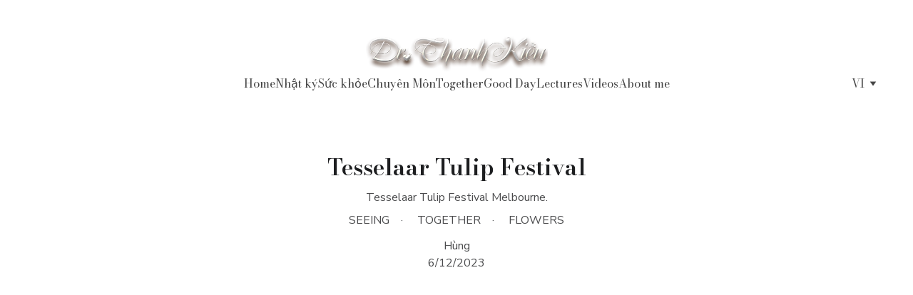

--- FILE ---
content_type: text/html
request_url: https://huynhthanhkieu.com/tesselaar-tulip-festival
body_size: 62329
content:
<!DOCTYPE html><html lang="en"> <head><meta charset="utf-8"><meta name="viewport" content="width=device-width, initial-scale=1.0"><meta name="generator" content="Hostinger Website Builder"><!--[--><title>Tesselaar Tulip Festival</title><meta name="description" content="Tesselaar Tulip Festival Melbourne."><link rel="icon" href="https://assets.zyrosite.com/cdn-cgi/image/format=auto,w=192,h=192,fit=crop,f=png/dJoljNRM41h63JMl/kieufavicon-mxBxrQyRXzC66X6Q.png"><link rel="apple-touch-icon" href="https://assets.zyrosite.com/cdn-cgi/image/format=auto,w=192,h=192,fit=crop,f=png/dJoljNRM41h63JMl/kieufavicon-mxBxrQyRXzC66X6Q.png"><meta content="https://huynhthanhkieu.com/tesselaar-tulip-festival" property="og:url"><link rel="canonical" href="https://huynhthanhkieu.com/tesselaar-tulip-festival"><meta content="Tesselaar Tulip Festival" property="og:title"><meta name="twitter:title" content="Tesselaar Tulip Festival"><meta content="website" property="og:type"><meta property="og:description" content="Tesselaar Tulip Festival Melbourne."><meta name="twitter:description" content="Tesselaar Tulip Festival Melbourne."><!----><!----><meta content="https://assets.zyrosite.com/cdn-cgi/image/format=auto,w=1200,h=630,fit=crop,f=jpeg/dJoljNRM41h63JMl/kieutulip-mxBxyev0y4fp0X5x.jpg" property="og:image"><meta content="https://assets.zyrosite.com/cdn-cgi/image/format=auto,w=1200,h=630,fit=crop,f=jpeg/dJoljNRM41h63JMl/kieutulip-mxBxyev0y4fp0X5x.jpg" name="twitter:image"><meta content="" property="og:image:alt"><meta content="" name="twitter:image:alt"><meta name="twitter:card" content="summary_large_image"><!----><link rel="preconnect"><!----><!----><!----><!----><!--[--><link rel="alternate" hreflang="x-default" href="https://huynhthanhkieu.com/tesselaar-tulip-festival"><link rel="alternate" hreflang="vi" href="https://huynhthanhkieu.com/tesselaar-tulip-festival"><!--]--><link href="https://cdn.zyrosite.com/u1/google-fonts/font-faces?family=Bodoni+Moda:wght@400;500;600&amp;family=Nunito+Sans:wght@400;700&amp;family=Times+New+Roman:wght@400&amp;family=Calibri:wght@400&amp;family=Playfair+Display:wght@400&amp;family=Lobster:wght@400&amp;family=Noto+Serif:wght@400;700&amp;display=swap" rel="preconnect" crossorigin="true"><link href="https://cdn.zyrosite.com/u1/google-fonts/font-faces?family=Bodoni+Moda:wght@400;500;600&amp;family=Nunito+Sans:wght@400;700&amp;family=Times+New+Roman:wght@400&amp;family=Calibri:wght@400&amp;family=Playfair+Display:wght@400&amp;family=Lobster:wght@400&amp;family=Noto+Serif:wght@400;700&amp;display=swap" rel="preload" as="style"><link href="https://cdn.zyrosite.com/u1/google-fonts/font-faces?family=Bodoni+Moda:wght@400;500;600&amp;family=Nunito+Sans:wght@400;700&amp;family=Times+New+Roman:wght@400&amp;family=Calibri:wght@400&amp;family=Playfair+Display:wght@400&amp;family=Lobster:wght@400&amp;family=Noto+Serif:wght@400;700&amp;display=swap" rel="stylesheet" referrerpolicy="no-referrer"><!--]--><style></style><link rel="prefetch" href="https://assets.zyrosite.com/dJoljNRM41h63JMl/traffic.txt"><script>(function(){const postDate = null;

			const currentDate = new Date().setHours(0, 0, 0, 0);
			const postPublishDate = new Date(postDate).setHours(0, 0, 0, 0);

			if (postPublishDate && currentDate < postPublishDate) {
				window.location.replace('/');
			}
		})();</script><link rel="stylesheet" href="/_astro-1741402602014/_slug_.k3OZIJsu.css">
<style>:root{--color-meteorite-dark: #2f1c6a;--color-meteorite-dark-2: #1F1346;--color-meteorite: #8c85ff;--color-meteorite-light: #d5dfff;--color-primary-dark: #5025d1;--color-primary: #673de6;--color-primary-light: #ebe4ff;--color-primary-charts: #B39EF3;--color-danger-dark: #d63163;--color-danger: #fc5185;--color-danger-light: #ffe8ef;--color-danger-charts: #FEA8C2;--color-warning-dark: #fea419;--color-warning-dark-2: #9F6000;--color-warning-charts: #FFD28C;--color-warning: #ffcd35;--color-warning-light: #fff8e2;--color-success-dark: #008361;--color-success: #00b090;--color-success-light: #def4f0;--color-dark: #1d1e20;--color-gray-dark: #36344d;--color-gray: #727586;--color-gray-border: #dadce0;--color-gray-light: #f2f3f6;--color-light: #fff;--color-azure: #357df9;--color-azure-light: #e3ebf9;--color-azure-dark: #265ab2;--color-indigo: #6366F1}.whats-app-bubble{position:fixed;right:20px;bottom:24px;z-index:1000;display:flex;cursor:pointer;border-radius:100px;box-shadow:#00000026 0 4px 12px}#wtpQualitySign_fixedCSS,#wtpQualitySign_popupCSS{bottom:10px!important}#wtpQualitySign_fixedCSS{z-index:17!important}#wtpQualitySign_popupCSS{z-index:18!important}
</style></head>  <body> <div> <style>astro-island,astro-slot,astro-static-slot{display:contents}</style><script>(()=>{var e=async t=>{await(await t())()};(self.Astro||(self.Astro={})).only=e;window.dispatchEvent(new Event("astro:only"));})();;(()=>{var A=Object.defineProperty;var g=(i,o,a)=>o in i?A(i,o,{enumerable:!0,configurable:!0,writable:!0,value:a}):i[o]=a;var d=(i,o,a)=>g(i,typeof o!="symbol"?o+"":o,a);{let i={0:t=>m(t),1:t=>a(t),2:t=>new RegExp(t),3:t=>new Date(t),4:t=>new Map(a(t)),5:t=>new Set(a(t)),6:t=>BigInt(t),7:t=>new URL(t),8:t=>new Uint8Array(t),9:t=>new Uint16Array(t),10:t=>new Uint32Array(t),11:t=>1/0*t},o=t=>{let[l,e]=t;return l in i?i[l](e):void 0},a=t=>t.map(o),m=t=>typeof t!="object"||t===null?t:Object.fromEntries(Object.entries(t).map(([l,e])=>[l,o(e)]));class y extends HTMLElement{constructor(){super(...arguments);d(this,"Component");d(this,"hydrator");d(this,"hydrate",async()=>{var b;if(!this.hydrator||!this.isConnected)return;let e=(b=this.parentElement)==null?void 0:b.closest("astro-island[ssr]");if(e){e.addEventListener("astro:hydrate",this.hydrate,{once:!0});return}let c=this.querySelectorAll("astro-slot"),n={},h=this.querySelectorAll("template[data-astro-template]");for(let r of h){let s=r.closest(this.tagName);s!=null&&s.isSameNode(this)&&(n[r.getAttribute("data-astro-template")||"default"]=r.innerHTML,r.remove())}for(let r of c){let s=r.closest(this.tagName);s!=null&&s.isSameNode(this)&&(n[r.getAttribute("name")||"default"]=r.innerHTML)}let p;try{p=this.hasAttribute("props")?m(JSON.parse(this.getAttribute("props"))):{}}catch(r){let s=this.getAttribute("component-url")||"<unknown>",v=this.getAttribute("component-export");throw v&&(s+=` (export ${v})`),console.error(`[hydrate] Error parsing props for component ${s}`,this.getAttribute("props"),r),r}let u;await this.hydrator(this)(this.Component,p,n,{client:this.getAttribute("client")}),this.removeAttribute("ssr"),this.dispatchEvent(new CustomEvent("astro:hydrate"))});d(this,"unmount",()=>{this.isConnected||this.dispatchEvent(new CustomEvent("astro:unmount"))})}disconnectedCallback(){document.removeEventListener("astro:after-swap",this.unmount),document.addEventListener("astro:after-swap",this.unmount,{once:!0})}connectedCallback(){if(!this.hasAttribute("await-children")||document.readyState==="interactive"||document.readyState==="complete")this.childrenConnectedCallback();else{let e=()=>{document.removeEventListener("DOMContentLoaded",e),c.disconnect(),this.childrenConnectedCallback()},c=new MutationObserver(()=>{var n;((n=this.lastChild)==null?void 0:n.nodeType)===Node.COMMENT_NODE&&this.lastChild.nodeValue==="astro:end"&&(this.lastChild.remove(),e())});c.observe(this,{childList:!0}),document.addEventListener("DOMContentLoaded",e)}}async childrenConnectedCallback(){let e=this.getAttribute("before-hydration-url");e&&await import(e),this.start()}async start(){let e=JSON.parse(this.getAttribute("opts")),c=this.getAttribute("client");if(Astro[c]===void 0){window.addEventListener(`astro:${c}`,()=>this.start(),{once:!0});return}try{await Astro[c](async()=>{let n=this.getAttribute("renderer-url"),[h,{default:p}]=await Promise.all([import(this.getAttribute("component-url")),n?import(n):()=>()=>{}]),u=this.getAttribute("component-export")||"default";if(!u.includes("."))this.Component=h[u];else{this.Component=h;for(let f of u.split("."))this.Component=this.Component[f]}return this.hydrator=p,this.hydrate},e,this)}catch(n){console.error(`[astro-island] Error hydrating ${this.getAttribute("component-url")}`,n)}}attributeChangedCallback(){this.hydrate()}}d(y,"observedAttributes",["props"]),customElements.get("astro-island")||customElements.define("astro-island",y)}})();</script><astro-island uid="Z1GErcL" component-url="/_astro-1741402602014/ClientHead.CNqMkzK5.js" component-export="default" renderer-url="/_astro-1741402602014/client.DcyYH9MA.js" props="{&quot;page-noindex&quot;:[0],&quot;canonical-url&quot;:[0,&quot;https://huynhthanhkieu.com/tesselaar-tulip-festival&quot;],&quot;site-meta&quot;:[0,{&quot;version&quot;:[0,188],&quot;template&quot;:[0,&quot;dovile&quot;],&quot;customMeta&quot;:[0,&quot;&quot;],&quot;ogImageAlt&quot;:[0,&quot;&quot;],&quot;faviconPath&quot;:[0,&quot;kieufavicon-mxBxrQyRXzC66X6Q.png&quot;],&quot;ogImagePath&quot;:[0,&quot;kieufavicon-mxBxrQyRXzC66X6Q.png&quot;],&quot;defaultLocale&quot;:[0,&quot;vi&quot;],&quot;faviconOrigin&quot;:[0,&quot;assets&quot;],&quot;ogImageOrigin&quot;:[0,&quot;assets&quot;],&quot;customBodyElements&quot;:[0,&quot;&quot;],&quot;customHeadElements&quot;:[0,&quot;&quot;],&quot;isPrivateModeActive&quot;:[0,false],&quot;demoEcommerceStoreId&quot;:[0,&quot;demo_01G0E9P2R0CFTNBWEEFCEV8EG5&quot;],&quot;shouldAddWWWPrefixToDomain&quot;:[0,false]}],&quot;domain&quot;:[0,&quot;huynhthanhkieu.com&quot;]}" ssr="" client="only" opts="{&quot;name&quot;:&quot;ClientHead&quot;,&quot;value&quot;:&quot;vue&quot;}"></astro-island> <script>(()=>{var e=async t=>{await(await t())()};(self.Astro||(self.Astro={})).load=e;window.dispatchEvent(new Event("astro:load"));})();</script><astro-island uid="7JjuD" prefix="v1" component-url="/_astro-1741402602014/Page.BnoABxly.js" component-export="default" renderer-url="/_astro-1741402602014/client.DcyYH9MA.js" props="{&quot;pageData&quot;:[0,{&quot;pages&quot;:[0,{&quot;z-ObRO&quot;:[0,{&quot;date&quot;:[0,&quot;2024-04-17&quot;],&quot;meta&quot;:[0,{&quot;title&quot;:[0,&quot;Dư âm Đà Lạt&quot;],&quot;authorName&quot;:[0,&quot;Thanh Kiều&quot;],&quot;ogImageAlt&quot;:[0,&quot;&quot;],&quot;description&quot;:[0,&quot;Sáng thức dậy trễ do quên mở lại báo thức sớm lúc 4:30 như mọi khi nên mình ăn sáng vội vàng sau đó đi làm luôn. Hôm nay mình tới chỗ làm trễ khoảng 10 phút, đến chiều có thông báo nhắc nhở chung về việc đi làm trễ, quên bấm vân tay, thay đổi mã chấm công nên thấy cũng ngại ngại. Trộm nghĩ chắc không phải tại mình mà có thông báo này đâu ha, mình đi làm cũng đúng giờ lắm, chỉ mỗi hôm nay ngủ quên tí thôi. Dư âm còn lại của mấy ngày cuối tuần ở Đà Lạt đây mà.&quot;],&quot;ogImagePath&quot;:[0,&quot;kieudalat24-mjE2E7OeKMs1jjQR.jpg&quot;],&quot;ogImageOrigin&quot;:[0,&quot;assets&quot;]}],&quot;name&quot;:[0,&quot;Dư âm Đà Lạt&quot;],&quot;slug&quot;:[0,&quot;dalat-is-still-in-me&quot;],&quot;type&quot;:[0,&quot;blog&quot;],&quot;blocks&quot;:[1,[[0,&quot;zCYr0d&quot;],[0,&quot;z_-Sv6&quot;],[0,&quot;zYBoPr&quot;]]],&quot;isDraft&quot;:[0,false],&quot;categories&quot;:[1,[[0,&quot;z4fsbQ&quot;],[0,&quot;zHjil8&quot;],[0,&quot;ztmwGb&quot;]]],&quot;coverImageAlt&quot;:[0,&quot;&quot;],&quot;minutesToRead&quot;:[0,&quot;5&quot;],&quot;coverImagePath&quot;:[0,&quot;kieudalat24-mjE2E7OeKMs1jjQR.jpg&quot;],&quot;coverImageOrigin&quot;:[0,&quot;assets&quot;]}],&quot;z-Rg3Y&quot;:[0,{&quot;date&quot;:[0,&quot;2025-01-16T09:35:48.983Z&quot;],&quot;meta&quot;:[0,{&quot;title&quot;:[0,&quot;LÀM SAO ĐỂ KHÔNG TĂNG CÂN TRONG NHỮNG NGÀY TẾT?&quot;],&quot;authorName&quot;:[0,&quot;Bs Huỳnh Thanh Kiều&quot;],&quot;ogImageAlt&quot;:[0,&quot;&quot;],&quot;description&quot;:[0,&quot;Ngày Tết, mọi người thường ăn uống thoải mái, nhưng nếu không cẩn thận, cân nặng sẽ tăng nhanh chóng. Dưới đây là những mẹo đơn giản để giữ dáng mà vẫn tận hưởng niềm vui:&quot;],&quot;ogImagePath&quot;:[0,&quot;khang-tang-can-trong-ngay-tao3-4t-v2-mjEq2p2jRZuW164Y.png&quot;],&quot;ogImageOrigin&quot;:[0,&quot;assets&quot;]}],&quot;name&quot;:[0,&quot;LÀM SAO ĐỂ KHÔNG TĂNG CÂN TRONG NHỮNG NGÀY TẾT?&quot;],&quot;slug&quot;:[0,&quot;lam-sao-dje-khong-tang-can-trong-nhung-ngay-tet&quot;],&quot;type&quot;:[0,&quot;blog&quot;],&quot;blocks&quot;:[1,[[0,&quot;zUNSEH&quot;],[0,&quot;zM_F44&quot;],[0,&quot;zqZ5FZ&quot;]]],&quot;isDraft&quot;:[0,false],&quot;categories&quot;:[1,[[0,&quot;zR2XxY&quot;]]],&quot;coverImageAlt&quot;:[0,&quot;&quot;],&quot;minutesToRead&quot;:[0,&quot;2&quot;],&quot;coverImagePath&quot;:[0,&quot;khang-tang-can-trong-ngay-tao3-4t-v2-mjEq2p2jRZuW164Y.png&quot;],&quot;coverImageOrigin&quot;:[0,&quot;assets&quot;]}],&quot;z-TQ2S&quot;:[0,{&quot;date&quot;:[0,&quot;2023-10-20T23:59:11.357Z&quot;],&quot;meta&quot;:[0,{&quot;title&quot;:[0,&quot;Ngày phụ nữ Việt Nam&quot;],&quot;authorName&quot;:[0,&quot; Kiều &amp; Hùng&quot;],&quot;ogImageAlt&quot;:[0,&quot;&quot;],&quot;description&quot;:[0,&quot;Sáng sớm tôi nhận được tin nhắn chúc mừng từ con trai, con gái rồi chồng và nhiều người quen nữa. Sau khi hồi đáp và nói lời cám ơn tôi gửi thiệp chúc mừng cho mẹ và các phụ nữ khác trong gia đình.&quot;],&quot;ogImagePath&quot;:[0,&quot;ngayphunuvnfeature2-AE021OE7EwiKnznb.jpg&quot;],&quot;ogImageOrigin&quot;:[0,&quot;assets&quot;]}],&quot;name&quot;:[0,&quot;Ngày phụ nữ Việt Nam&quot;],&quot;slug&quot;:[0,&quot;ngay-phu-nu-viet-nam&quot;],&quot;type&quot;:[0,&quot;blog&quot;],&quot;blocks&quot;:[1,[[0,&quot;z9yTDi&quot;],[0,&quot;z0QVSG&quot;],[0,&quot;z_7f0G&quot;]]],&quot;isDraft&quot;:[0,false],&quot;categories&quot;:[1,[[0,&quot;zHjil8&quot;]]],&quot;coverImageAlt&quot;:[0,&quot;&quot;],&quot;minutesToRead&quot;:[0,&quot;5&quot;],&quot;coverImagePath&quot;:[0,&quot;ngayphunuvnfeature2-AE021OE7EwiKnznb.jpg&quot;],&quot;coverImageOrigin&quot;:[0,&quot;assets&quot;]}],&quot;z-VJAK&quot;:[0,{&quot;date&quot;:[0,&quot;2023-12-11T20:32:52.232Z&quot;],&quot;meta&quot;:[0,{&quot;title&quot;:[0,&quot;“Nothing seems to bring people together like Christmas.” — Steven Dodrill&quot;],&quot;authorName&quot;:[0,&quot;Hugo&quot;],&quot;ogImageAlt&quot;:[0,&quot;&quot;],&quot;description&quot;:[0,&quot;Good morning and have a beautiful, wonderful day.&quot;],&quot;ogImagePath&quot;:[0,&quot;morning121223feature-m2WlN4E8zyueEpp2.jpg&quot;],&quot;ogImageOrigin&quot;:[0,&quot;assets&quot;]}],&quot;name&quot;:[0,&quot;“Nothing seems to bring people together like Christmas.” — Steven Dodrill&quot;],&quot;slug&quot;:[0,&quot;good-morning-12-12-23&quot;],&quot;type&quot;:[0,&quot;blog&quot;],&quot;blocks&quot;:[1,[[0,&quot;zO9nMU&quot;],[0,&quot;z154tW&quot;],[0,&quot;z2Mkqg&quot;]]],&quot;isDraft&quot;:[0,false],&quot;categories&quot;:[1,[[0,&quot;z4fsbQ&quot;],[0,&quot;zRh4D5&quot;],[0,&quot;ztmwGb&quot;]]],&quot;coverImageAlt&quot;:[0,&quot;&quot;],&quot;minutesToRead&quot;:[0,&quot;1&quot;],&quot;coverImagePath&quot;:[0,&quot;morning121223feature-m2WlN4E8zyueEpp2.jpg&quot;],&quot;coverImageOrigin&quot;:[0,&quot;assets&quot;]}],&quot;z-YQ7J&quot;:[0,{&quot;date&quot;:[0,&quot;2023-07-02T01:21:06.398Z&quot;],&quot;meta&quot;:[0,{&quot;title&quot;:[0,&quot;Quê hương&quot;],&quot;authorName&quot;:[0,&quot;Hùng &amp; Kiều&quot;],&quot;ogImageAlt&quot;:[0,&quot;&quot;],&quot;description&quot;:[0,&quot;Quê hương là gì hả mẹ\nMà cô giáo dạy phải yêu?\nQuê hương là gì hả mẹ\nAi đi xa cũng nhớ nhiều?\n          - tác giả Đỗ Trung Quân&quot;],&quot;ogImagePath&quot;:[0,&quot;nhoquehuong-YX4Zo8gOzgTWMR2Y.jpg&quot;],&quot;ogImageOrigin&quot;:[0,&quot;assets&quot;]}],&quot;name&quot;:[0,&quot;Quê hương&quot;],&quot;slug&quot;:[0,&quot;que-huong&quot;],&quot;type&quot;:[0,&quot;blog&quot;],&quot;blocks&quot;:[1,[[0,&quot;zN5q3u&quot;],[0,&quot;zxblcO&quot;],[0,&quot;zoJjQT&quot;]]],&quot;isDraft&quot;:[0,false],&quot;categories&quot;:[1,[[0,&quot;z4fsbQ&quot;],[0,&quot;zRh4D5&quot;]]],&quot;coverImageAlt&quot;:[0,&quot;&quot;],&quot;minutesToRead&quot;:[0,&quot;1&quot;],&quot;coverImagePath&quot;:[0,&quot;nhoquehuong-YX4Zo8gOzgTWMR2Y.jpg&quot;],&quot;coverImageOrigin&quot;:[0,&quot;assets&quot;]}],&quot;z05uTE&quot;:[0,{&quot;date&quot;:[0,&quot;2023-05-17T20:29:23.721Z&quot;],&quot;meta&quot;:[0,{&quot;title&quot;:[0,&quot;Đám cưới miền quê&quot;],&quot;authorName&quot;:[0,&quot;Thank Kiều&quot;],&quot;ogImageAlt&quot;:[0,&quot;&quot;],&quot;description&quot;:[0,&quot;Đám cưới là chuyện trọng đại trong đời nên ai cũng muốn tổ chức thật hoành tráng. &quot;],&quot;ogImagePath&quot;:[0,&quot;damcuoique-Yg2129KZNbSnwxGe.jpg&quot;],&quot;ogImageOrigin&quot;:[0,&quot;assets&quot;]}],&quot;name&quot;:[0,&quot;Đám cưới miền quê&quot;],&quot;slug&quot;:[0,&quot;djam-cuoi-mien-que&quot;],&quot;type&quot;:[0,&quot;blog&quot;],&quot;blocks&quot;:[1,[[0,&quot;zy1HFK&quot;],[0,&quot;zgxPIN&quot;],[0,&quot;z1LBuc&quot;]]],&quot;isDraft&quot;:[0,false],&quot;categories&quot;:[1,[[0,&quot;zHjil8&quot;]]],&quot;coverImageAlt&quot;:[0,&quot;&quot;],&quot;minutesToRead&quot;:[0,&quot;7&quot;],&quot;coverImagePath&quot;:[0,&quot;damcuoique-Yg2129KZNbSnwxGe.jpg&quot;],&quot;coverImageOrigin&quot;:[0,&quot;assets&quot;]}],&quot;z06CTc&quot;:[0,{&quot;date&quot;:[0,&quot;2023-06-03T06:54:26.681Z&quot;],&quot;meta&quot;:[0,{&quot;title&quot;:[0,&quot;Hở van hai lá&quot;],&quot;authorName&quot;:[0,&quot;Thank Kiều&quot;],&quot;ogImageAlt&quot;:[0,&quot;&quot;],&quot;description&quot;:[0,&quot;Tôi thường gặp một số bệnh nhân đến khám vì đi siêu âm tim ra kết luận có hở van 2 lá 1/4. Khi thấy mình bị hở van tim ai cũng lo lắng, không biết nguyên nhân tại sao, có nguy hiểm không và phải điều trị thế nào? Có rất nhiều câu hỏi được đặt ra nên tôi sẽ giải thích một cách ngắn gọn về căn bệnh này để mọi người không phải quá lo lắng về nó.&quot;],&quot;ogImagePath&quot;:[0,&quot;hovan2laup-YKboaV3ELbuDxRXq.jpg&quot;],&quot;ogImageOrigin&quot;:[0,&quot;assets&quot;]}],&quot;name&quot;:[0,&quot;Hở van hai lá&quot;],&quot;slug&quot;:[0,&quot;ho-van-hai-la&quot;],&quot;type&quot;:[0,&quot;blog&quot;],&quot;blocks&quot;:[1,[[0,&quot;zVhFvx&quot;],[0,&quot;zr82Vf&quot;],[0,&quot;zl2tgV&quot;]]],&quot;isDraft&quot;:[0,false],&quot;categories&quot;:[1,[[0,&quot;zR2XxY&quot;]]],&quot;coverImageAlt&quot;:[0,&quot;&quot;],&quot;minutesToRead&quot;:[0,&quot;7&quot;],&quot;coverImagePath&quot;:[0,&quot;hovan2laup-YKboaV3ELbuDxRXq.jpg&quot;],&quot;coverImageOrigin&quot;:[0,&quot;assets&quot;]}],&quot;z0G7a_&quot;:[0,{&quot;date&quot;:[0,&quot;2023-06-08T04:00:16.494Z&quot;],&quot;meta&quot;:[0,{&quot;title&quot;:[0,&quot;Our journey&quot;],&quot;authorName&quot;:[0,&quot;Hung&quot;],&quot;ogImageAlt&quot;:[0,&quot;&quot;],&quot;description&quot;:[0,&quot;Thank Kieu for being into my journey.&quot;],&quot;ogImagePath&quot;:[0,&quot;ourjourney-AMqXnQ7q4ec3XMvA.jpg&quot;],&quot;ogImageOrigin&quot;:[0,&quot;assets&quot;]}],&quot;name&quot;:[0,&quot;Our journey&quot;],&quot;slug&quot;:[0,&quot;our-journey&quot;],&quot;type&quot;:[0,&quot;blog&quot;],&quot;blocks&quot;:[1,[[0,&quot;zeekSU&quot;],[0,&quot;zU_6eY&quot;],[0,&quot;zfzwDk&quot;]]],&quot;isDraft&quot;:[0,false],&quot;categories&quot;:[1,[[0,&quot;zRh4D5&quot;],[0,&quot;z4fsbQ&quot;]]],&quot;coverImageAlt&quot;:[0,&quot;&quot;],&quot;minutesToRead&quot;:[0,&quot;1&quot;],&quot;coverImagePath&quot;:[0,&quot;ourjourney-AMqXnQ7q4ec3XMvA.jpg&quot;],&quot;coverImageOrigin&quot;:[0,&quot;assets&quot;]}],&quot;z0OEg2&quot;:[0,{&quot;date&quot;:[0,&quot;2023-06-03T23:17:28.471Z&quot;],&quot;meta&quot;:[0,{&quot;title&quot;:[0,&quot;Cám ơn mỗi ngày&quot;],&quot;authorName&quot;:[0,&quot;Hùng&quot;],&quot;ogImageAlt&quot;:[0,&quot;&quot;],&quot;description&quot;:[0,&quot;Cám ơn mỗi ngày&quot;],&quot;ogImagePath&quot;:[0,&quot;hkcamonmoingay-AoPE6eygknSp1kLO.jpg&quot;],&quot;ogImageOrigin&quot;:[0,&quot;assets&quot;]}],&quot;name&quot;:[0,&quot;Cám ơn mỗi ngày&quot;],&quot;slug&quot;:[0,&quot;cam-on-moi-ngay&quot;],&quot;type&quot;:[0,&quot;blog&quot;],&quot;blocks&quot;:[1,[[0,&quot;ztnqsw&quot;],[0,&quot;zNm5YT&quot;],[0,&quot;zuawaI&quot;]]],&quot;isDraft&quot;:[0,false],&quot;categories&quot;:[1,[[0,&quot;zRh4D5&quot;],[0,&quot;z4fsbQ&quot;]]],&quot;coverImageAlt&quot;:[0,&quot;&quot;],&quot;minutesToRead&quot;:[0,&quot;1&quot;],&quot;coverImagePath&quot;:[0,&quot;hkcamonmoingay-AoPE6eygknSp1kLO.jpg&quot;],&quot;coverImageOrigin&quot;:[0,&quot;assets&quot;]}],&quot;z0fAeY&quot;:[0,{&quot;date&quot;:[0,&quot;2023-06-01&quot;],&quot;meta&quot;:[0,{&quot;title&quot;:[0,&quot;Good morning June&quot;],&quot;authorName&quot;:[0,&quot;Thank Kiều&quot;],&quot;ogImageAlt&quot;:[0,&quot;&quot;],&quot;description&quot;:[0,&quot;Blog post description.&quot;],&quot;ogImagePath&quot;:[0,&quot;bongsungup-YZ9nnw4Z9lioMxQg.jpg&quot;],&quot;ogImageOrigin&quot;:[0,&quot;assets&quot;]}],&quot;name&quot;:[0,&quot;Good morning June&quot;],&quot;slug&quot;:[0,&quot;good-morning-june&quot;],&quot;type&quot;:[0,&quot;blog&quot;],&quot;blocks&quot;:[1,[[0,&quot;z7IBYY&quot;],[0,&quot;zEnEfv&quot;],[0,&quot;ziPNsB&quot;]]],&quot;isDraft&quot;:[0,false],&quot;categories&quot;:[1,[[0,&quot;ztmwGb&quot;],[0,&quot;z4fsbQ&quot;],[0,&quot;zRh4D5&quot;]]],&quot;coverImageAlt&quot;:[0,&quot;&quot;],&quot;minutesToRead&quot;:[0,&quot;1&quot;],&quot;coverImagePath&quot;:[0,&quot;bongsungup-YZ9nnw4Z9lioMxQg.jpg&quot;],&quot;coverImageOrigin&quot;:[0,&quot;assets&quot;]}],&quot;z0fEkg&quot;:[0,{&quot;date&quot;:[0,&quot;2023-10-26T20:12:20.991Z&quot;],&quot;meta&quot;:[0,{&quot;title&quot;:[0,&quot;“The more time we spend together, the more we learn to appreciate the little things in life.”&quot;],&quot;authorName&quot;:[0,&quot;Hugo&quot;],&quot;ogImageAlt&quot;:[0,&quot;&quot;],&quot;description&quot;:[0,&quot;Good morning, my love. As a new day begins, my heart aches for you as I look at your pictures. I wish you luck, love, and happiness throughout the day!&quot;],&quot;ogImagePath&quot;:[0,&quot;morning271023featurev2-YZ975MO08kSppjNX.jpg&quot;],&quot;ogImageOrigin&quot;:[0,&quot;assets&quot;]}],&quot;name&quot;:[0,&quot;“The more time we spend together, the more we learn to appreciate the little things in life.”&quot;],&quot;slug&quot;:[0,&quot;good-morning-27-10-23&quot;],&quot;type&quot;:[0,&quot;blog&quot;],&quot;blocks&quot;:[1,[[0,&quot;zfhcr2&quot;],[0,&quot;z8gCCc&quot;],[0,&quot;zrTeWE&quot;]]],&quot;isDraft&quot;:[0,false],&quot;categories&quot;:[1,[[0,&quot;z4fsbQ&quot;],[0,&quot;zRh4D5&quot;],[0,&quot;ztmwGb&quot;]]],&quot;coverImageAlt&quot;:[0,&quot;&quot;],&quot;minutesToRead&quot;:[0,&quot;1&quot;],&quot;coverImagePath&quot;:[0,&quot;morning271023featurev2-YZ975MO08kSppjNX.jpg&quot;],&quot;coverImageOrigin&quot;:[0,&quot;assets&quot;]}],&quot;z16Cab&quot;:[0,{&quot;date&quot;:[0,&quot;2023-10-30T20:23:45.417Z&quot;],&quot;meta&quot;:[0,{&quot;title&quot;:[0,&quot;“Together is a wonderful place to be.”&quot;],&quot;authorName&quot;:[0,&quot;Hugo&quot;],&quot;ogImageAlt&quot;:[0,&quot;&quot;],&quot;description&quot;:[0,&quot;Thank you for making every morning special and full of love.&quot;],&quot;ogImagePath&quot;:[0,&quot;morning31102023-A1aQjKajo2h5voo8.jpg&quot;],&quot;ogImageOrigin&quot;:[0,&quot;assets&quot;]}],&quot;name&quot;:[0,&quot;“Together is a wonderful place to be.”&quot;],&quot;slug&quot;:[0,&quot;good-morning-31-10-23&quot;],&quot;type&quot;:[0,&quot;blog&quot;],&quot;blocks&quot;:[1,[[0,&quot;z_n31c&quot;],[0,&quot;zwZwWt&quot;],[0,&quot;zic7v2&quot;]]],&quot;isDraft&quot;:[0,false],&quot;categories&quot;:[1,[[0,&quot;z4fsbQ&quot;],[0,&quot;zRh4D5&quot;],[0,&quot;ztmwGb&quot;]]],&quot;coverImageAlt&quot;:[0,&quot;&quot;],&quot;minutesToRead&quot;:[0,&quot;1&quot;],&quot;coverImagePath&quot;:[0,&quot;morning31102023-A1aQjKajo2h5voo8.jpg&quot;],&quot;coverImageOrigin&quot;:[0,&quot;assets&quot;]}],&quot;z1PdUx&quot;:[0,{&quot;meta&quot;:[0,{&quot;noindex&quot;:[0,false],&quot;password&quot;:[0,&quot;&quot;],&quot;ogImageAlt&quot;:[0,&quot;&quot;],&quot;ogImagePath&quot;:[0,null],&quot;ogImageOrigin&quot;:[0,null],&quot;passwordDesign&quot;:[0,&quot;default&quot;],&quot;passwordBackText&quot;:[0,&quot;Back to&quot;],&quot;passwordButtonText&quot;:[0,&quot;Enter&quot;],&quot;passwordHeadingText&quot;:[0,&quot;Guest area&quot;],&quot;passwordSubheadingText&quot;:[0,&quot;Please enter the password to access the page&quot;],&quot;passwordPlaceholderText&quot;:[0,&quot;Type password&quot;]}],&quot;name&quot;:[0,&quot;SERVICES&quot;],&quot;slug&quot;:[0,&quot;services&quot;],&quot;type&quot;:[0,&quot;default&quot;],&quot;blocks&quot;:[1,[[0,&quot;zDGpcR&quot;],[0,&quot;zXFpRr&quot;],[0,&quot;zYlnnh&quot;],[0,&quot;zweb5O&quot;]]]}],&quot;z1pDUd&quot;:[0,{&quot;date&quot;:[0,&quot;2023-08-20T11:16:34.227Z&quot;],&quot;meta&quot;:[0,{&quot;title&quot;:[0,&quot;\&quot;For every minute you remain angry, you give up sixty seconds of peace of mind.\&quot; - RALPH WALDO EMERSON&quot;],&quot;authorName&quot;:[0,&quot;Hùng&quot;],&quot;ogImageAlt&quot;:[0,&quot;&quot;],&quot;description&quot;:[0,&quot;\&quot;Mỗi phút chúng ta giận dữ, chúng ta từ bỏ sáu mươi giây thanh thản tâm hồn.\&quot;&quot;],&quot;ogImagePath&quot;:[0,&quot;biennhobrisbanefeature-dWxepXK3X6H6Wxyj.jpg&quot;],&quot;ogImageOrigin&quot;:[0,&quot;assets&quot;]}],&quot;name&quot;:[0,&quot;\&quot;For every minute you remain angry, you give up sixty seconds of peace of mind.\&quot; - RALPH WALDO EMERSON&quot;],&quot;slug&quot;:[0,&quot;good-morning-21-08-23&quot;],&quot;type&quot;:[0,&quot;blog&quot;],&quot;blocks&quot;:[1,[[0,&quot;zF3VWe&quot;],[0,&quot;z0a0Dq&quot;],[0,&quot;z1MVB8&quot;]]],&quot;isDraft&quot;:[0,false],&quot;categories&quot;:[1,[[0,&quot;z4fsbQ&quot;],[0,&quot;zRh4D5&quot;]]],&quot;coverImageAlt&quot;:[0,&quot;&quot;],&quot;minutesToRead&quot;:[0,&quot;1&quot;],&quot;coverImagePath&quot;:[0,&quot;biennhobrisbanefeature-dWxepXK3X6H6Wxyj.jpg&quot;],&quot;coverImageOrigin&quot;:[0,&quot;assets&quot;]}],&quot;z1qahq&quot;:[0,{&quot;date&quot;:[0,&quot;2023-07-20T21:10:40.453Z&quot;],&quot;meta&quot;:[0,{&quot;title&quot;:[0,&quot;Tri kỉ&quot;],&quot;authorName&quot;:[0,&quot;Kiều &amp; Hùng&quot;],&quot;ogImageAlt&quot;:[0,&quot;&quot;],&quot;description&quot;:[0,&quot;&quot;],&quot;ogImagePath&quot;:[0,&quot;kieulondonup-mP4XRJl1GrcwRRKb.jpg&quot;],&quot;ogImageOrigin&quot;:[0,&quot;assets&quot;]}],&quot;name&quot;:[0,&quot;Tri kỉ&quot;],&quot;slug&quot;:[0,&quot;tri-ki&quot;],&quot;type&quot;:[0,&quot;blog&quot;],&quot;blocks&quot;:[1,[[0,&quot;zUwhuQ&quot;],[0,&quot;znhIjG&quot;],[0,&quot;zY5KFt&quot;]]],&quot;isDraft&quot;:[0,false],&quot;categories&quot;:[1,[[0,&quot;z4fsbQ&quot;],[0,&quot;zRh4D5&quot;],[0,&quot;ztmwGb&quot;]]],&quot;coverImageAlt&quot;:[0,&quot;&quot;],&quot;minutesToRead&quot;:[0,&quot;1&quot;],&quot;coverImagePath&quot;:[0,&quot;kieulondonup-mP4XRJl1GrcwRRKb.jpg&quot;],&quot;coverImageOrigin&quot;:[0,&quot;assets&quot;]}],&quot;z1xVNn&quot;:[0,{&quot;date&quot;:[0,&quot;2023-07-27T20:52:45.665Z&quot;],&quot;meta&quot;:[0,{&quot;title&quot;:[0,&quot;\&quot;A photograph is the pause button of life.\&quot;&quot;],&quot;authorName&quot;:[0,&quot;Hùng&quot;],&quot;ogImageAlt&quot;:[0,&quot;&quot;],&quot;description&quot;:[0,&quot;Good morning and have an awesome day!&quot;],&quot;ogImagePath&quot;:[0,&quot;_dsf5099-1-featurev2-A1ag4qMEyli69aEM.jpg&quot;],&quot;ogImageOrigin&quot;:[0,&quot;assets&quot;]}],&quot;name&quot;:[0,&quot;\&quot;A photograph is the pause button of life.\&quot;&quot;],&quot;slug&quot;:[0,&quot;morning28-07-23&quot;],&quot;type&quot;:[0,&quot;blog&quot;],&quot;blocks&quot;:[1,[[0,&quot;zGHaiU&quot;],[0,&quot;zvK54Y&quot;],[0,&quot;zOBRYM&quot;]]],&quot;isDraft&quot;:[0,false],&quot;categories&quot;:[1,[[0,&quot;z4fsbQ&quot;],[0,&quot;zRh4D5&quot;]]],&quot;coverImageAlt&quot;:[0,&quot;&quot;],&quot;minutesToRead&quot;:[0,&quot;1&quot;],&quot;coverImagePath&quot;:[0,&quot;_dsf5099-1-featurev2-A1ag4qMEyli69aEM.jpg&quot;],&quot;coverImageOrigin&quot;:[0,&quot;assets&quot;]}],&quot;z24GWG&quot;:[0,{&quot;date&quot;:[0,&quot;2023-11-06T21:56:37.074Z&quot;],&quot;meta&quot;:[0,{&quot;title&quot;:[0,&quot;“What you do today can improve all your tomorrows.” –Ralph Marston&quot;],&quot;authorName&quot;:[0,&quot;Hùng&quot;],&quot;ogImageAlt&quot;:[0,&quot;&quot;],&quot;description&quot;:[0,&quot;\&quot;Mỗi một ngày mới đến là một cơ hội mới để chúng ta làm nhiều điều tốt đẹp, yêu thương bản thân và những người xung quanh hơn.\&quot;&quot;],&quot;ogImagePath&quot;:[0,&quot;flower071123-Yg2akb80q2cE1b8x.jpg&quot;],&quot;ogImageOrigin&quot;:[0,&quot;assets&quot;]}],&quot;name&quot;:[0,&quot;“What you do today can improve all your tomorrows.” –Ralph Marston&quot;],&quot;slug&quot;:[0,&quot;good-morning-07-11-23&quot;],&quot;type&quot;:[0,&quot;blog&quot;],&quot;blocks&quot;:[1,[[0,&quot;zZC254&quot;],[0,&quot;zDa_rl&quot;],[0,&quot;z-b4KE&quot;]]],&quot;isDraft&quot;:[0,false],&quot;categories&quot;:[1,[[0,&quot;z4fsbQ&quot;],[0,&quot;zRh4D5&quot;],[0,&quot;ztmwGb&quot;]]],&quot;coverImageAlt&quot;:[0,&quot;&quot;],&quot;minutesToRead&quot;:[0,&quot;1&quot;],&quot;coverImagePath&quot;:[0,&quot;flower071123-Yg2akb80q2cE1b8x.jpg&quot;],&quot;coverImageOrigin&quot;:[0,&quot;assets&quot;]}],&quot;z2K-Zn&quot;:[0,{&quot;date&quot;:[0,&quot;2023-05-18T09:57:21.171Z&quot;],&quot;meta&quot;:[0,{&quot;title&quot;:[0,&quot;Tìm trường&quot;],&quot;authorName&quot;:[0,&quot;Thank Kiều&quot;],&quot;ogImageAlt&quot;:[0,&quot;&quot;],&quot;description&quot;:[0,&quot;Tôi chợt ngồi ngẫm nghĩ lại kinh nghiệm tìm trường học trước giờ cho bản thân, cho con cháu rồi mỉm cười một mình. Tôi thấy mình ăn may là nhiều chứ không giỏi giang gì trong lĩnh vực ấy như mọi người đã tin tưởng nhờ vả.&quot;],&quot;ogImagePath&quot;:[0,&quot;timtruong-meP3PDq2egSj4Gz2.jpg&quot;],&quot;ogImageOrigin&quot;:[0,&quot;assets&quot;]}],&quot;name&quot;:[0,&quot;Tìm trường&quot;],&quot;slug&quot;:[0,&quot;tim-truong&quot;],&quot;type&quot;:[0,&quot;blog&quot;],&quot;blocks&quot;:[1,[[0,&quot;zi8nCd&quot;],[0,&quot;za6_mt&quot;],[0,&quot;zCFeJ3&quot;]]],&quot;isDraft&quot;:[0,false],&quot;categories&quot;:[1,[[0,&quot;zHjil8&quot;]]],&quot;coverImageAlt&quot;:[0,&quot;&quot;],&quot;minutesToRead&quot;:[0,&quot;4&quot;],&quot;coverImagePath&quot;:[0,&quot;timtruong-meP3PDq2egSj4Gz2.jpg&quot;],&quot;coverImageOrigin&quot;:[0,&quot;assets&quot;]}],&quot;z2pwYL&quot;:[0,{&quot;date&quot;:[0,&quot;2023-08-06T20:30:25.891Z&quot;],&quot;meta&quot;:[0,{&quot;title&quot;:[0,&quot;\&quot;Take care of your body. It’s the only place you have to live.” ~ Jim Rohn&quot;],&quot;authorName&quot;:[0,&quot;Hùng &quot;],&quot;ogImageAlt&quot;:[0,&quot;&quot;],&quot;description&quot;:[0,&quot;“Chăm sóc cơ thể của bạn. Đó là nơi duy nhất bạn phải sống.”&quot;],&quot;ogImagePath&quot;:[0,&quot;porch--3feature-m5Klj9VxgwhyBJn6.jpg&quot;],&quot;ogImageOrigin&quot;:[0,&quot;assets&quot;]}],&quot;name&quot;:[0,&quot;\&quot;Take care of your body. It’s the only place you have to live.” ~ Jim Rohn&quot;],&quot;slug&quot;:[0,&quot;morning-07-08-23&quot;],&quot;type&quot;:[0,&quot;blog&quot;],&quot;blocks&quot;:[1,[[0,&quot;zPoT6m&quot;],[0,&quot;z8UDEO&quot;],[0,&quot;zDoeBQ&quot;]]],&quot;isDraft&quot;:[0,false],&quot;categories&quot;:[1,[[0,&quot;z4fsbQ&quot;],[0,&quot;zRh4D5&quot;],[0,&quot;ztmwGb&quot;]]],&quot;coverImageAlt&quot;:[0,&quot;&quot;],&quot;minutesToRead&quot;:[0,&quot;1&quot;],&quot;coverImagePath&quot;:[0,&quot;porch--3feature-m5Klj9VxgwhyBJn6.jpg&quot;],&quot;coverImageOrigin&quot;:[0,&quot;assets&quot;]}],&quot;z31Ty4&quot;:[0,{&quot;date&quot;:[0,&quot;2023-10-27T21:51:48.882Z&quot;],&quot;meta&quot;:[0,{&quot;title&quot;:[0,&quot;\&quot;Every Morning is a blank Canvas.. it is whatever you make out of it.\&quot;&quot;],&quot;authorName&quot;:[0,&quot;Hugo&quot;],&quot;ogImageAlt&quot;:[0,&quot;&quot;],&quot;description&quot;:[0,&quot;Good morning to my favorite person in the world!&quot;],&quot;ogImagePath&quot;:[0,&quot;morning281023-YNqpEkyj94h2GNVk.jpg&quot;],&quot;ogImageOrigin&quot;:[0,&quot;assets&quot;]}],&quot;name&quot;:[0,&quot;\&quot;Every Morning is a blank Canvas.. it is whatever you make out of it.\&quot;&quot;],&quot;slug&quot;:[0,&quot;good-morning-28-10-23&quot;],&quot;type&quot;:[0,&quot;blog&quot;],&quot;blocks&quot;:[1,[[0,&quot;zIfyRm&quot;],[0,&quot;zsmc8G&quot;],[0,&quot;zdU9uN&quot;]]],&quot;isDraft&quot;:[0,false],&quot;categories&quot;:[1,[[0,&quot;z4fsbQ&quot;],[0,&quot;zRh4D5&quot;],[0,&quot;ztmwGb&quot;]]],&quot;coverImageAlt&quot;:[0,&quot;&quot;],&quot;minutesToRead&quot;:[0,&quot;1&quot;],&quot;coverImagePath&quot;:[0,&quot;morning281023-YNqpEkyj94h2GNVk.jpg&quot;],&quot;coverImageOrigin&quot;:[0,&quot;assets&quot;]}],&quot;z3lNcu&quot;:[0,{&quot;date&quot;:[0,&quot;2023-09-09T22:43:07.217Z&quot;],&quot;meta&quot;:[0,{&quot;title&quot;:[0,&quot;Hello Sunday&quot;],&quot;authorName&quot;:[0,&quot;Hùng&quot;],&quot;ogImageAlt&quot;:[0,&quot;&quot;],&quot;description&quot;:[0,&quot;Have a joyful and relaxing Sunday&quot;],&quot;ogImagePath&quot;:[0,&quot;kieutulip-mxBxyev0y4fp0X5x.jpg&quot;],&quot;ogImageOrigin&quot;:[0,&quot;assets&quot;]}],&quot;name&quot;:[0,&quot;Hello Sunday&quot;],&quot;slug&quot;:[0,&quot;hello-sunday&quot;],&quot;type&quot;:[0,&quot;blog&quot;],&quot;blocks&quot;:[1,[[0,&quot;zndNCD&quot;],[0,&quot;zsUEat&quot;],[0,&quot;zNkbvB&quot;]]],&quot;isDraft&quot;:[0,false],&quot;categories&quot;:[1,[[0,&quot;z4fsbQ&quot;],[0,&quot;zRh4D5&quot;],[0,&quot;ztmwGb&quot;]]],&quot;coverImageAlt&quot;:[0,&quot;&quot;],&quot;minutesToRead&quot;:[0,&quot;1&quot;],&quot;coverImagePath&quot;:[0,&quot;kieutulip-mxBxyev0y4fp0X5x.jpg&quot;],&quot;coverImageOrigin&quot;:[0,&quot;assets&quot;]}],&quot;z3yHzo&quot;:[0,{&quot;date&quot;:[0,&quot;2023-08-24T21:13:40.345Z&quot;],&quot;meta&quot;:[0,{&quot;title&quot;:[0,&quot;\&quot;Love gives beauty to everything it touches.\&quot; - RABINDRANATH TAGORE&quot;],&quot;authorName&quot;:[0,&quot;Hùng&quot;],&quot;ogImageAlt&quot;:[0,&quot;&quot;],&quot;description&quot;:[0,&quot;\&quot;Tình yêu thương trao cái đẹp cho mọi thứ nó chạm vào.\&quot;&quot;],&quot;ogImagePath&quot;:[0,&quot;together002-AQE88XxaaPHMGk4V.png&quot;],&quot;ogImageOrigin&quot;:[0,&quot;assets&quot;]}],&quot;name&quot;:[0,&quot;\&quot;Love gives beauty to everything it touches.\&quot; - RABINDRANATH TAGORE&quot;],&quot;slug&quot;:[0,&quot;good-morning-25-08-23&quot;],&quot;type&quot;:[0,&quot;blog&quot;],&quot;blocks&quot;:[1,[[0,&quot;zuXPYd&quot;],[0,&quot;zQVykE&quot;],[0,&quot;z6LP9X&quot;]]],&quot;isDraft&quot;:[0,false],&quot;categories&quot;:[1,[[0,&quot;z4fsbQ&quot;],[0,&quot;zRh4D5&quot;],[0,&quot;ztmwGb&quot;]]],&quot;coverImageAlt&quot;:[0,&quot;&quot;],&quot;minutesToRead&quot;:[0,&quot;1&quot;],&quot;coverImagePath&quot;:[0,&quot;together002-AQE88XxaaPHMGk4V.png&quot;],&quot;coverImageOrigin&quot;:[0,&quot;assets&quot;]}],&quot;z3ychf&quot;:[0,{&quot;date&quot;:[0,&quot;2023-08-21T21:14:36.884Z&quot;],&quot;meta&quot;:[0,{&quot;title&quot;:[0,&quot;\&quot;A good Life Is a Collection Of your Happy Memories\&quot;&quot;],&quot;authorName&quot;:[0,&quot;Hùng&quot;],&quot;ogImageAlt&quot;:[0,&quot;&quot;],&quot;description&quot;:[0,&quot;Good Morning and Have a lovely day.&quot;],&quot;ogImagePath&quot;:[0,&quot;memories220823-dOqlMP70kvhO7ezb.jpg&quot;],&quot;ogImageOrigin&quot;:[0,&quot;assets&quot;]}],&quot;name&quot;:[0,&quot;\&quot;A good Life Is a Collection Of your Happy Memories\&quot;&quot;],&quot;slug&quot;:[0,&quot;good-morning-22-08-23&quot;],&quot;type&quot;:[0,&quot;blog&quot;],&quot;blocks&quot;:[1,[[0,&quot;zjtTXq&quot;],[0,&quot;zauHce&quot;],[0,&quot;z0Ovg3&quot;]]],&quot;isDraft&quot;:[0,false],&quot;categories&quot;:[1,[[0,&quot;z4fsbQ&quot;],[0,&quot;zRh4D5&quot;],[0,&quot;ztmwGb&quot;]]],&quot;coverImageAlt&quot;:[0,&quot;&quot;],&quot;minutesToRead&quot;:[0,&quot;1&quot;],&quot;coverImagePath&quot;:[0,&quot;memories220823-dOqlMP70kvhO7ezb.jpg&quot;],&quot;coverImageOrigin&quot;:[0,&quot;assets&quot;]}],&quot;z4oBOa&quot;:[0,{&quot;date&quot;:[0,&quot;2023-07-09T21:26:58.439Z&quot;],&quot;meta&quot;:[0,{&quot;title&quot;:[0,&quot;“Very little is needed to make a happy life; it is all within yourself, in your way of thinking.” — Marcus Aurelius&quot;],&quot;ogImageAlt&quot;:[0,&quot;&quot;],&quot;description&quot;:[0,&quot;Một cuộc sống hạnh phúc được tạo nên từ những thứ nhỏ bé: luôn sống với bản thân mình, theo cách mà mình suy nghĩ.&quot;],&quot;ogImagePath&quot;:[0,&quot;docklandfeature-m5KW6xvG9ruw9q1b.jpg&quot;],&quot;ogImageOrigin&quot;:[0,&quot;assets&quot;]}],&quot;name&quot;:[0,&quot;“Very little is needed to make a happy life; it is all within yourself, in your way of thinking.” — Marcus Aurelius&quot;],&quot;slug&quot;:[0,&quot;very-little-is-needed-to-make-a-happy-life-it-is-all-within-yourself-in-your-way-of-thinking-marcus-aurelius&quot;],&quot;type&quot;:[0,&quot;blog&quot;],&quot;blocks&quot;:[1,[[0,&quot;zIfxLr&quot;],[0,&quot;zHM6C3&quot;],[0,&quot;zUWT5p&quot;]]],&quot;isDraft&quot;:[0,false],&quot;categories&quot;:[1,[[0,&quot;z4fsbQ&quot;],[0,&quot;zRh4D5&quot;]]],&quot;coverImageAlt&quot;:[0,&quot;&quot;],&quot;minutesToRead&quot;:[0,&quot;1&quot;],&quot;coverImagePath&quot;:[0,&quot;docklandfeature-m5KW6xvG9ruw9q1b.jpg&quot;],&quot;coverImageOrigin&quot;:[0,&quot;assets&quot;]}],&quot;z5TFZt&quot;:[0,{&quot;date&quot;:[0,&quot;2023-05-23T20:54:19.302Z&quot;],&quot;meta&quot;:[0,{&quot;title&quot;:[0,&quot;Các hoạt động vui chơi giải trí và du lịch cho người suy tim&quot;],&quot;authorName&quot;:[0,&quot;Thank Kiều&quot;],&quot;ogImageAlt&quot;:[0,&quot;&quot;],&quot;description&quot;:[0,&quot;Người bệnh suy tim vẫn có nhu cầu tham gia các hoạt động vui chơi giải trí và du lịch dù sức khỏe có giới hạn. Có nhiều hoạt động người bệnh có thể tham gia mà không làm nặng thêm tình trạng bệnh.&quot;],&quot;ogImagePath&quot;:[0,&quot;hungtravel-A3QEKRZEjEiDygLb.jpg&quot;],&quot;ogImageOrigin&quot;:[0,&quot;assets&quot;]}],&quot;name&quot;:[0,&quot;Các hoạt động vui chơi giải trí và du lịch cho người suy tim&quot;],&quot;slug&quot;:[0,&quot;cac-hoat-djong-vui-choi-giai-tri-va-du-lich-cho-nguoi-suy-tim&quot;],&quot;type&quot;:[0,&quot;blog&quot;],&quot;blocks&quot;:[1,[[0,&quot;zD2q2D&quot;],[0,&quot;zAUcyu&quot;],[0,&quot;zY3mA5&quot;]]],&quot;isDraft&quot;:[0,false],&quot;categories&quot;:[1,[[0,&quot;zR2XxY&quot;]]],&quot;coverImageAlt&quot;:[0,&quot;&quot;],&quot;minutesToRead&quot;:[0,&quot;6&quot;],&quot;coverImagePath&quot;:[0,&quot;hungtravel-A3QEKRZEjEiDygLb.jpg&quot;],&quot;coverImageOrigin&quot;:[0,&quot;assets&quot;]}],&quot;z5Y_KG&quot;:[0,{&quot;date&quot;:[0,&quot;2023-06-10T00:27:00.385Z&quot;],&quot;meta&quot;:[0,{&quot;title&quot;:[0,&quot;Những điều cần lưu ý khi điều trị bệnh tiểu đường&quot;],&quot;authorName&quot;:[0,&quot;Thank Kiều&quot;],&quot;ogImageAlt&quot;:[0,&quot;&quot;],&quot;description&quot;:[0,&quot;Mục tiêu điều trị cần đạt được khi đo đường trong máu:\n-\tĐường huyết lúc đói: 80-130 mg/dL (tức nhỏ hơn 7 mmol/L)\n-\tChỉ số đường huyết sau ăn: nhỏ hơn 180 mg/dL (10 mmol/L)\n-\tGiá trị HbA1C &lt; 7%\n&quot;],&quot;ogImagePath&quot;:[0,&quot;tribenhtieuduongup-AGBr4yQWDpunWgPQ.jpg&quot;],&quot;ogImageOrigin&quot;:[0,&quot;assets&quot;]}],&quot;name&quot;:[0,&quot;Những điều cần lưu ý khi điều trị bệnh tiểu đường&quot;],&quot;slug&quot;:[0,&quot;nhung-djieu-can-luu-y-khi-djieu-tri-benh-tieu-djuong&quot;],&quot;type&quot;:[0,&quot;blog&quot;],&quot;blocks&quot;:[1,[[0,&quot;zGn1qP&quot;],[0,&quot;zQbnSf&quot;],[0,&quot;zlHS3L&quot;]]],&quot;isDraft&quot;:[0,false],&quot;categories&quot;:[1,[[0,&quot;zR2XxY&quot;]]],&quot;coverImageAlt&quot;:[0,&quot;&quot;],&quot;minutesToRead&quot;:[0,&quot;4&quot;],&quot;coverImagePath&quot;:[0,&quot;tribenhtieuduongup-AGBr4yQWDpunWgPQ.jpg&quot;],&quot;coverImageOrigin&quot;:[0,&quot;assets&quot;]}],&quot;z62eVF&quot;:[0,{&quot;date&quot;:[0,&quot;2023-10-03T20:25:13.536Z&quot;],&quot;meta&quot;:[0,{&quot;title&quot;:[0,&quot;Good Morning&quot;],&quot;authorName&quot;:[0,&quot;Hugo&quot;],&quot;ogImageAlt&quot;:[0,&quot;&quot;],&quot;description&quot;:[0,&quot;\&quot;Wish you a peaceful morning and a productive day ahead. May this day be all about growth and happiness.\&quot;&quot;],&quot;ogImagePath&quot;:[0,&quot;morning041023-ALpBaDrk3jH7Egp9.jpg&quot;],&quot;ogImageOrigin&quot;:[0,&quot;assets&quot;]}],&quot;name&quot;:[0,&quot;Good Morning&quot;],&quot;slug&quot;:[0,&quot;good-morning-04-10-23&quot;],&quot;type&quot;:[0,&quot;blog&quot;],&quot;blocks&quot;:[1,[[0,&quot;z_AEpM&quot;],[0,&quot;zqcIrN&quot;],[0,&quot;z9zDNH&quot;]]],&quot;isDraft&quot;:[0,false],&quot;categories&quot;:[1,[[0,&quot;z4fsbQ&quot;],[0,&quot;zRh4D5&quot;],[0,&quot;ztmwGb&quot;]]],&quot;coverImageAlt&quot;:[0,&quot;&quot;],&quot;minutesToRead&quot;:[0,&quot;1&quot;],&quot;coverImagePath&quot;:[0,&quot;morning041023-ALpBaDrk3jH7Egp9.jpg&quot;],&quot;coverImageOrigin&quot;:[0,&quot;assets&quot;]}],&quot;z62yKf&quot;:[0,{&quot;date&quot;:[0,&quot;2023-07-10T21:28:44.291Z&quot;],&quot;meta&quot;:[0,{&quot;title&quot;:[0,&quot;Hội ngộ rồi chia tay&quot;],&quot;authorName&quot;:[0,&quot;Thank Kiều&quot;],&quot;ogImageAlt&quot;:[0,&quot;&quot;],&quot;description&quot;:[0,&quot;Mới đó mà đã ba tuần trôi qua, con về chơi rồi lại ra đi. Con về đem lại niềm vui cho ông bà giữa lúc gia đình đang có chuyện bất như ý. Với gia đình, con là một thành viên không thể tách rời, với ông bà, con là niềm tin yêu, là hy vọng và còn là hình ảnh của người cha quá cố mà ông bà hết mực yêu thương.&quot;],&quot;ogImagePath&quot;:[0,&quot;hoingochiatay-AMqXL9pnaQI8qp1l.jpg&quot;],&quot;ogImageOrigin&quot;:[0,&quot;assets&quot;]}],&quot;name&quot;:[0,&quot;Hội ngộ rồi chia tay&quot;],&quot;slug&quot;:[0,&quot;hoi-ngo-roi-chia-tay&quot;],&quot;type&quot;:[0,&quot;blog&quot;],&quot;blocks&quot;:[1,[[0,&quot;z9BeNj&quot;],[0,&quot;zEwYy4&quot;],[0,&quot;zD0t12&quot;]]],&quot;isDraft&quot;:[0,false],&quot;categories&quot;:[1,[[0,&quot;zHjil8&quot;],[0,&quot;z1zWYb&quot;]]],&quot;coverImageAlt&quot;:[0,&quot;&quot;],&quot;minutesToRead&quot;:[0,&quot;4&quot;],&quot;coverImagePath&quot;:[0,&quot;hoingochiatay-AMqXL9pnaQI8qp1l.jpg&quot;],&quot;coverImageOrigin&quot;:[0,&quot;assets&quot;]}],&quot;z651DJ&quot;:[0,{&quot;date&quot;:[0,&quot;2023-06-04T21:05:32.495Z&quot;],&quot;meta&quot;:[0,{&quot;title&quot;:[0,&quot;Bạn đường&quot;],&quot;authorName&quot;:[0,&quot;Thank Kiều&quot;],&quot;ogImageAlt&quot;:[0,&quot;&quot;],&quot;description&quot;:[0,&quot;Tôi học lái xe hơi cách nay gần mười năm, lái được gần hai năm thì bán xe nên nghỉ. Từ nhà tới chỗ làm khoảng 3 km, đi xe mất khoảng năm bảy phút là tới nên tôi thấy không cần thiết phải có xe hơi. &quot;],&quot;ogImagePath&quot;:[0,&quot;friendlycompany-meP314PzPXhla2rg.jpg&quot;],&quot;ogImageOrigin&quot;:[0,&quot;assets&quot;]}],&quot;name&quot;:[0,&quot;Bạn đường&quot;],&quot;slug&quot;:[0,&quot;ban-djuong&quot;],&quot;type&quot;:[0,&quot;blog&quot;],&quot;blocks&quot;:[1,[[0,&quot;zw0m1h&quot;],[0,&quot;zVRnT-&quot;],[0,&quot;z857kR&quot;]]],&quot;isDraft&quot;:[0,false],&quot;categories&quot;:[1,[[0,&quot;zHjil8&quot;]]],&quot;coverImageAlt&quot;:[0,&quot;&quot;],&quot;minutesToRead&quot;:[0,&quot;4&quot;],&quot;coverImagePath&quot;:[0,&quot;friendlycompany-meP314PzPXhla2rg.jpg&quot;],&quot;coverImageOrigin&quot;:[0,&quot;assets&quot;]}],&quot;z6NRqV&quot;:[0,{&quot;date&quot;:[0,&quot;2023-05-27T04:41:51.247Z&quot;],&quot;meta&quot;:[0,{&quot;title&quot;:[0,&quot;Hãy sống thật vui vẻ mỗi ngày!&quot;],&quot;authorName&quot;:[0,&quot;Thank Kiều&quot;],&quot;ogImageAlt&quot;:[0,&quot;&quot;],&quot;description&quot;:[0,&quot;Mấy hôm nay em gái có chuyện buồn nên mình cũng bị cuốn theo. Mình và em gái tính cách khác nhau xa. Tính mình nóng nảy, làm việc gì cũng nhanh lẹ, dứt khoát. Khi mình đã xác định mục tiêu thì sẽ hành động. Em tính tình ôn hòa hơn, ít phản kháng, thường hay nhường nhịn, chịu thiệt, không hơn thua và sợ mất lòng người khác.&quot;],&quot;ogImagePath&quot;:[0,&quot;k270523thinking-m5KWp2wonWtGG2yD.jpg&quot;],&quot;ogImageOrigin&quot;:[0,&quot;assets&quot;]}],&quot;name&quot;:[0,&quot;Hãy sống thật vui vẻ mỗi ngày!&quot;],&quot;slug&quot;:[0,&quot;hay-song-that-vui-ve-moi-ngay&quot;],&quot;type&quot;:[0,&quot;blog&quot;],&quot;blocks&quot;:[1,[[0,&quot;zDr08W&quot;],[0,&quot;zZRSYA&quot;],[0,&quot;zqNdXB&quot;]]],&quot;isDraft&quot;:[0,false],&quot;categories&quot;:[1,[[0,&quot;zHjil8&quot;]]],&quot;coverImageAlt&quot;:[0,&quot;&quot;],&quot;minutesToRead&quot;:[0,&quot;3&quot;],&quot;coverImagePath&quot;:[0,&quot;k270523thinking-m5KWp2wonWtGG2yD.jpg&quot;],&quot;coverImageOrigin&quot;:[0,&quot;assets&quot;]}],&quot;z6Q_fz&quot;:[0,{&quot;date&quot;:[0,&quot;2023-05-18T20:28:06.498Z&quot;],&quot;meta&quot;:[0,{&quot;title&quot;:[0,&quot;Tập thể dục cho người trên 50 tuổi&quot;],&quot;authorName&quot;:[0,&quot;Thank Kieu&quot;],&quot;ogImageAlt&quot;:[0,&quot;&quot;],&quot;description&quot;:[0,&quot;Tập thể dục giúp cơ thể ngừng, chậm lại, và có khi cải thiện được quá trình tiến triển của một số bệnh nguy hiểm như bệnh tim mạch, huyết áp cao, đái tháo đường, đột quỵ não, bệnh Alzheimer, viêm khớp và loãng xương.&quot;],&quot;ogImagePath&quot;:[0,&quot;hungrunning-Aq2029Px7MiwP7PB.jpg&quot;],&quot;ogImageOrigin&quot;:[0,&quot;assets&quot;]}],&quot;name&quot;:[0,&quot;Tập thể dục cho người trên 50 tuổi&quot;],&quot;slug&quot;:[0,&quot;tap-the-duc-cho-nguoi-tren-50-tuoi&quot;],&quot;type&quot;:[0,&quot;blog&quot;],&quot;blocks&quot;:[1,[[0,&quot;zThxnM&quot;],[0,&quot;zGvo2o&quot;],[0,&quot;zGbgsL&quot;]]],&quot;isDraft&quot;:[0,false],&quot;categories&quot;:[1,[[0,&quot;zR2XxY&quot;]]],&quot;coverImageAlt&quot;:[0,&quot;&quot;],&quot;minutesToRead&quot;:[0,&quot;8&quot;],&quot;coverImagePath&quot;:[0,&quot;hungrunning-Aq2029Px7MiwP7PB.jpg&quot;],&quot;coverImageOrigin&quot;:[0,&quot;assets&quot;]}],&quot;z6m4TG&quot;:[0,{&quot;date&quot;:[0,&quot;2023-07-29T22:02:20.368Z&quot;],&quot;meta&quot;:[0,{&quot;title&quot;:[0,&quot;\&quot;Enjoy every moment you have. Because in life, there are no rewinds, only flashbacks. Make sure it’s all worth it.\&quot;  – Anonymous&quot;],&quot;authorName&quot;:[0,&quot;Hùng&quot;],&quot;ogImageAlt&quot;:[0,&quot;&quot;],&quot;description&quot;:[0,&quot;Good morning and have a joyful, relaxing Sunday.&quot;],&quot;ogImagePath&quot;:[0,&quot;brisbanewalkfeatureup-YX4ZDqOQJxT665WZ.jpg&quot;],&quot;ogImageOrigin&quot;:[0,&quot;assets&quot;]}],&quot;name&quot;:[0,&quot;\&quot;Enjoy every moment you have. Because in life, there are no rewinds, only flashbacks. Make sure it’s all worth it.\&quot;  – Anonymous&quot;],&quot;slug&quot;:[0,&quot;enjoy-every-moment&quot;],&quot;type&quot;:[0,&quot;blog&quot;],&quot;blocks&quot;:[1,[[0,&quot;zEOu3p&quot;],[0,&quot;zx8ryE&quot;],[0,&quot;zb_GIi&quot;]]],&quot;isDraft&quot;:[0,false],&quot;categories&quot;:[1,[[0,&quot;z4fsbQ&quot;],[0,&quot;zRh4D5&quot;],[0,&quot;ztmwGb&quot;]]],&quot;coverImageAlt&quot;:[0,&quot;&quot;],&quot;minutesToRead&quot;:[0,&quot;1&quot;],&quot;coverImagePath&quot;:[0,&quot;brisbanewalkfeatureup-YX4ZDqOQJxT665WZ.jpg&quot;],&quot;coverImageOrigin&quot;:[0,&quot;assets&quot;]}],&quot;z76DXJ&quot;:[0,{&quot;date&quot;:[0,&quot;2025-01-21T11:44:33.775Z&quot;],&quot;meta&quot;:[0,{&quot;title&quot;:[0,&quot;Nhồi Máu Cơ Tim Cấp: Dấu Hiệu Cảnh Báo và Cách Ứng Phó Nhanh&quot;],&quot;authorName&quot;:[0,&quot;Bs Thanh Kiều&quot;],&quot;ogImageAlt&quot;:[0,&quot;&quot;],&quot;description&quot;:[0,&quot;Nhồi máu cơ tim cấp là một trong những nguyên nhân hàng đầu gây tử vong. Tình trạng này xảy ra khi động mạch vành - mạch máu nuôi dưỡng trái tim - bị tắc nghẽn đột ngột, khiến một phần cơ tim không được cung cấp máu.&quot;],&quot;ogImagePath&quot;:[0,&quot;nhoimaucotimcap-AMqllbjDKxTMDxb9.png&quot;],&quot;ogImageOrigin&quot;:[0,&quot;assets&quot;]}],&quot;name&quot;:[0,&quot;Nhồi Máu Cơ Tim Cấp: Dấu Hiệu Cảnh Báo và Cách Ứng Phó Nhanh&quot;],&quot;slug&quot;:[0,&quot;nhoi-mau-co-tim-cap-dau-hieu-canh-bao-va-cach-ung-pho-nhanh&quot;],&quot;type&quot;:[0,&quot;blog&quot;],&quot;blocks&quot;:[1,[[0,&quot;zyP2Oz&quot;],[0,&quot;znYMbh&quot;],[0,&quot;zBPVra&quot;]]],&quot;isDraft&quot;:[0,false],&quot;categories&quot;:[1,[[0,&quot;zR2XxY&quot;]]],&quot;coverImageAlt&quot;:[0,&quot;&quot;],&quot;minutesToRead&quot;:[0,&quot;3&quot;],&quot;coverImagePath&quot;:[0,&quot;nhoimaucotimcap-AMqllbjDKxTMDxb9.png&quot;],&quot;coverImageOrigin&quot;:[0,&quot;assets&quot;]}],&quot;z7LRcj&quot;:[0,{&quot;date&quot;:[0,&quot;2023-07-24T20:54:39.190Z&quot;],&quot;meta&quot;:[0,{&quot;title&quot;:[0,&quot;Good Morning 25/07/2023&quot;],&quot;authorName&quot;:[0,&quot;Hùng&quot;],&quot;ogImageAlt&quot;:[0,&quot;&quot;],&quot;description&quot;:[0,&quot;Have a wonderful day and all the very best!&quot;],&quot;ogImagePath&quot;:[0,&quot;morning25-07-23feature-mP4XJGznMyT4qBl0.jpg&quot;],&quot;ogImageOrigin&quot;:[0,&quot;assets&quot;]}],&quot;name&quot;:[0,&quot;Good Morning 25/07/2023&quot;],&quot;slug&quot;:[0,&quot;good-morning-25072023&quot;],&quot;type&quot;:[0,&quot;blog&quot;],&quot;blocks&quot;:[1,[[0,&quot;zSCD2m&quot;],[0,&quot;z9tt-_&quot;],[0,&quot;ziWdyM&quot;]]],&quot;isDraft&quot;:[0,false],&quot;categories&quot;:[1,[[0,&quot;z4fsbQ&quot;],[0,&quot;zRh4D5&quot;],[0,&quot;ztmwGb&quot;]]],&quot;coverImageAlt&quot;:[0,&quot;&quot;],&quot;minutesToRead&quot;:[0,&quot;1&quot;],&quot;coverImagePath&quot;:[0,&quot;morning25-07-23feature-mP4XJGznMyT4qBl0.jpg&quot;],&quot;coverImageOrigin&quot;:[0,&quot;assets&quot;]}],&quot;z7ZXRW&quot;:[0,{&quot;date&quot;:[0,&quot;2023-07-02T05:13:05.490Z&quot;],&quot;meta&quot;:[0,{&quot;title&quot;:[0,&quot;Nhân Duyên&quot;],&quot;authorName&quot;:[0,&quot;Hùng&quot;],&quot;ogImageAlt&quot;:[0,&quot;&quot;],&quot;description&quot;:[0,&quot;Xin cám ơn món quà quý báo từ người quen.&quot;],&quot;ogImagePath&quot;:[0,&quot;_dsf9683-1featurev2-dOqXJ6xj8oTNqDDe.jpg&quot;],&quot;ogImageOrigin&quot;:[0,&quot;assets&quot;]}],&quot;name&quot;:[0,&quot;Nhân Duyên&quot;],&quot;slug&quot;:[0,&quot;nhan-duyen&quot;],&quot;type&quot;:[0,&quot;blog&quot;],&quot;blocks&quot;:[1,[[0,&quot;zQwMwZ&quot;],[0,&quot;zvyy8k&quot;],[0,&quot;zQVwyZ&quot;]]],&quot;isDraft&quot;:[0,false],&quot;categories&quot;:[1,[[0,&quot;z4fsbQ&quot;],[0,&quot;zRh4D5&quot;],[0,&quot;ztmwGb&quot;]]],&quot;coverImageAlt&quot;:[0,&quot;&quot;],&quot;minutesToRead&quot;:[0,&quot;1&quot;],&quot;coverImagePath&quot;:[0,&quot;_dsf9683-1featurev2-dOqXJ6xj8oTNqDDe.jpg&quot;],&quot;coverImageOrigin&quot;:[0,&quot;assets&quot;]}],&quot;z7ziuH&quot;:[0,{&quot;date&quot;:[0,&quot;2023-08-15T11:18:17.884Z&quot;],&quot;meta&quot;:[0,{&quot;title&quot;:[0,&quot;Cập nhật điều trị bệnh động mạch vành mạn năm 2023&quot;],&quot;authorName&quot;:[0,&quot;Thank Kiều&quot;],&quot;ogImageAlt&quot;:[0,&quot;&quot;],&quot;description&quot;:[0,&quot;Cập nhật hướng dẫn về bệnh động mạch vành mạn theo hội Tim Hoa kỳ và trường môn Tim mạch Hoa kỳ (ACC/AHA) năm 2023.&quot;],&quot;ogImagePath&quot;:[0,&quot;pic150823up-Aq2eyNWV62cWkn4n.jpg&quot;],&quot;ogImageOrigin&quot;:[0,&quot;assets&quot;]}],&quot;name&quot;:[0,&quot;Cập nhật điều trị bệnh động mạch vành mạn năm 2023&quot;],&quot;slug&quot;:[0,&quot;cap-nhat-dieu-tri-benh-dong-mach-vanh-man-nam-2023&quot;],&quot;type&quot;:[0,&quot;blog&quot;],&quot;blocks&quot;:[1,[[0,&quot;zulvNq&quot;],[0,&quot;zr2Dwv&quot;],[0,&quot;zYuDaS&quot;]]],&quot;isDraft&quot;:[0,false],&quot;categories&quot;:[1,[[0,&quot;zR2XxY&quot;]]],&quot;coverImageAlt&quot;:[0,&quot;&quot;],&quot;minutesToRead&quot;:[0,&quot;4&quot;],&quot;coverImagePath&quot;:[0,&quot;pic150823up-Aq2eyNWV62cWkn4n.jpg&quot;],&quot;coverImageOrigin&quot;:[0,&quot;assets&quot;]}],&quot;z8JBs5&quot;:[0,{&quot;date&quot;:[0,&quot;2023-10-07T21:57:16.630Z&quot;],&quot;meta&quot;:[0,{&quot;title&quot;:[0,&quot;Our memories...&quot;],&quot;authorName&quot;:[0,&quot;Hùng &amp; Kiều&quot;],&quot;ogImageAlt&quot;:[0,&quot;&quot;],&quot;description&quot;:[0,&quot;Have a lovely and relaxing Sunday.&quot;],&quot;ogImagePath&quot;:[0,&quot;_dsf0001-feature-YrD1vXb7J5Ieg8O1.jpg&quot;],&quot;ogImageOrigin&quot;:[0,&quot;assets&quot;]}],&quot;name&quot;:[0,&quot;Our memories...&quot;],&quot;slug&quot;:[0,&quot;good-morning-08-10-23&quot;],&quot;type&quot;:[0,&quot;blog&quot;],&quot;blocks&quot;:[1,[[0,&quot;zGnF0w&quot;],[0,&quot;zoUIUW&quot;],[0,&quot;zRgFlC&quot;]]],&quot;isDraft&quot;:[0,false],&quot;categories&quot;:[1,[[0,&quot;z4fsbQ&quot;],[0,&quot;zRh4D5&quot;],[0,&quot;ztmwGb&quot;]]],&quot;coverImageAlt&quot;:[0,&quot;&quot;],&quot;minutesToRead&quot;:[0,&quot;1&quot;],&quot;coverImagePath&quot;:[0,&quot;_dsf0001-feature-YrD1vXb7J5Ieg8O1.jpg&quot;],&quot;coverImageOrigin&quot;:[0,&quot;assets&quot;]}],&quot;z8dm5-&quot;:[0,{&quot;date&quot;:[0,&quot;2023-09-06T20:52:13.656Z&quot;],&quot;meta&quot;:[0,{&quot;title&quot;:[0,&quot;To live in the present moment is a miracle. – Thich Nhat Hanh&quot;],&quot;authorName&quot;:[0,&quot;Hugo&quot;],&quot;ogImageAlt&quot;:[0,&quot;&quot;],&quot;description&quot;:[0,&quot;Good morning Brisbane&quot;],&quot;ogImagePath&quot;:[0,&quot;kieubrsbane-AGBM2pxvJ2fw6Dam.jpg&quot;],&quot;ogImageOrigin&quot;:[0,&quot;assets&quot;]}],&quot;name&quot;:[0,&quot;To live in the present moment is a miracle. – Thich Nhat Hanh&quot;],&quot;slug&quot;:[0,&quot;good-morning-07-09-23&quot;],&quot;type&quot;:[0,&quot;blog&quot;],&quot;blocks&quot;:[1,[[0,&quot;zbejv1&quot;],[0,&quot;zfnWXq&quot;],[0,&quot;zPwJBF&quot;]]],&quot;isDraft&quot;:[0,false],&quot;categories&quot;:[1,[[0,&quot;z4fsbQ&quot;],[0,&quot;zRh4D5&quot;],[0,&quot;ztmwGb&quot;]]],&quot;coverImageAlt&quot;:[0,&quot;&quot;],&quot;minutesToRead&quot;:[0,&quot;1&quot;],&quot;coverImagePath&quot;:[0,&quot;kieubrsbane-AGBM2pxvJ2fw6Dam.jpg&quot;],&quot;coverImageOrigin&quot;:[0,&quot;assets&quot;]}],&quot;z8jlHe&quot;:[0,{&quot;date&quot;:[0,&quot;2023-05-14T20:59:36.179Z&quot;],&quot;meta&quot;:[0,{&quot;title&quot;:[0,&quot;Ngày của Mẹ&quot;],&quot;authorName&quot;:[0,&quot;Thank Kiều&quot;],&quot;ogImageAlt&quot;:[0,&quot;&quot;],&quot;description&quot;:[0,&quot;Ngày của Mẹ năm nay được các thành viên trong gia đình tôi chuẩn bị rất chu đáo. Ai cũng chuẩn bị sẵn một món quà để tặng cho Mẹ của mình: tấm thiệp, bài hát, câu chúc, bó hoa, món ăn yêu thích,…&quot;],&quot;ogImagePath&quot;:[0,&quot;motherday140523up-mxBx3LBOkLFqjB2Z.jpg&quot;],&quot;ogImageOrigin&quot;:[0,&quot;assets&quot;]}],&quot;name&quot;:[0,&quot;Ngày của Mẹ&quot;],&quot;slug&quot;:[0,&quot;ngay-cua-me&quot;],&quot;type&quot;:[0,&quot;blog&quot;],&quot;blocks&quot;:[1,[[0,&quot;zhTVJN&quot;],[0,&quot;zeQs5z&quot;],[0,&quot;zM5CI3&quot;]]],&quot;isDraft&quot;:[0,false],&quot;categories&quot;:[1,[[0,&quot;z1zWYb&quot;]]],&quot;coverImageAlt&quot;:[0,&quot;&quot;],&quot;minutesToRead&quot;:[0,&quot;4&quot;],&quot;coverImagePath&quot;:[0,&quot;motherday140523up-mxBx3LBOkLFqjB2Z.jpg&quot;],&quot;coverImageOrigin&quot;:[0,&quot;assets&quot;]}],&quot;z8kHUJ&quot;:[0,{&quot;date&quot;:[0,&quot;2023-06-05T22:06:53.947Z&quot;],&quot;meta&quot;:[0,{&quot;title&quot;:[0,&quot;Thuốc kháng vitamin K&quot;],&quot;authorName&quot;:[0,&quot;Thank Kiều&quot;],&quot;ogImageAlt&quot;:[0,&quot;&quot;],&quot;description&quot;:[0,&quot;Thuốc kháng vitamin K là thuốc kháng đông uống cổ điển, có lịch sử lâu đời gần 70 năm, được sử dụng từ những năm 1950s. Thuốc này ức chế tổng hợp các yếu tố đông máu do gan sản xuất (yếu tố II, VII, IX và X), kết quả sau cùng không tạo ra được fibrin nên không hình thành cục máu đông và làm cho máu loãng hơn bình thường.&quot;],&quot;ogImagePath&quot;:[0,&quot;vitaminkup-mv0xl7QLx0hoBVZp.jpg&quot;],&quot;ogImageOrigin&quot;:[0,&quot;assets&quot;]}],&quot;name&quot;:[0,&quot;Thuốc kháng vitamin K&quot;],&quot;slug&quot;:[0,&quot;thuoc-khang-vitamin-k&quot;],&quot;type&quot;:[0,&quot;blog&quot;],&quot;blocks&quot;:[1,[[0,&quot;zuKwBJ&quot;],[0,&quot;zGKwYP&quot;],[0,&quot;zGy6zK&quot;]]],&quot;isDraft&quot;:[0,false],&quot;categories&quot;:[1,[[0,&quot;zR2XxY&quot;]]],&quot;coverImageAlt&quot;:[0,&quot;&quot;],&quot;minutesToRead&quot;:[0,&quot;6&quot;],&quot;coverImagePath&quot;:[0,&quot;vitaminkup-mv0xl7QLx0hoBVZp.jpg&quot;],&quot;coverImageOrigin&quot;:[0,&quot;assets&quot;]}],&quot;z92uPc&quot;:[0,{&quot;date&quot;:[0,&quot;2023-05-31T20:31:32.673Z&quot;],&quot;meta&quot;:[0,{&quot;title&quot;:[0,&quot;Bệnh tiểu đường và suy tim&quot;],&quot;authorName&quot;:[0,&quot;Thank Kiều&quot;],&quot;ogImageAlt&quot;:[0,&quot;&quot;],&quot;description&quot;:[0,&quot;Người bệnh tiểu đường cũng dễ bị suy tim. Nguy cơ suy tim tăng gấp 2 – 4 lần ở người tiểu đường so với người bình thường. Cứ trong 5 người bị tiểu đường thì sẽ có 1 người bị suy tim. &quot;],&quot;ogImagePath&quot;:[0,&quot;diabetesup-AVLDDKb3JrcxVXzM.jpg&quot;],&quot;ogImageOrigin&quot;:[0,&quot;assets&quot;]}],&quot;name&quot;:[0,&quot;Bệnh tiểu đường và suy tim&quot;],&quot;slug&quot;:[0,&quot;benh-tieu-djuong-va-suy-tim&quot;],&quot;type&quot;:[0,&quot;blog&quot;],&quot;blocks&quot;:[1,[[0,&quot;zXfsuv&quot;],[0,&quot;zyv_vT&quot;],[0,&quot;zFJK-G&quot;]]],&quot;isDraft&quot;:[0,false],&quot;categories&quot;:[1,[[0,&quot;zR2XxY&quot;]]],&quot;coverImageAlt&quot;:[0,&quot;&quot;],&quot;minutesToRead&quot;:[0,&quot;7&quot;],&quot;coverImagePath&quot;:[0,&quot;diabetesup-AVLDDKb3JrcxVXzM.jpg&quot;],&quot;coverImageOrigin&quot;:[0,&quot;assets&quot;]}],&quot;z9Ihg3&quot;:[0,{&quot;date&quot;:[0,&quot;2023-05-30T21:37:08.883Z&quot;],&quot;meta&quot;:[0,{&quot;title&quot;:[0,&quot;Thuốc chống kết tập tiểu cầu&quot;],&quot;authorName&quot;:[0,&quot;Thank Kiều&quot;],&quot;ogImageAlt&quot;:[0,&quot;&quot;],&quot;description&quot;:[0,&quot;Tiểu cầu là một trong ba loại tế bào có trong thành phần của máu (hồng cầu, bạch cầu và tiểu cầu), có chức năng cầm máu. Khi mạch máu bị tổn thương, các tiểu cầu kết dính lại thành cụm, che kín tổn thương và làm ngừng chảy máu. &quot;],&quot;ogImagePath&quot;:[0,&quot;antiplateletdrugup-dWxMMplJ3vipR0yK.jpg&quot;],&quot;ogImageOrigin&quot;:[0,&quot;assets&quot;]}],&quot;name&quot;:[0,&quot;Thuốc chống kết tập tiểu cầu&quot;],&quot;slug&quot;:[0,&quot;thuoc-chong-ket-tap-tieu-cau&quot;],&quot;type&quot;:[0,&quot;blog&quot;],&quot;blocks&quot;:[1,[[0,&quot;zMEJjp&quot;],[0,&quot;zvx4im&quot;],[0,&quot;zk8arg&quot;]]],&quot;isDraft&quot;:[0,false],&quot;categories&quot;:[1,[[0,&quot;zR2XxY&quot;]]],&quot;coverImageAlt&quot;:[0,&quot;&quot;],&quot;minutesToRead&quot;:[0,&quot;5&quot;],&quot;coverImagePath&quot;:[0,&quot;antiplateletdrugup-dWxMMplJ3vipR0yK.jpg&quot;],&quot;coverImageOrigin&quot;:[0,&quot;assets&quot;]}],&quot;z9JqjA&quot;:[0,{&quot;date&quot;:[0,&quot;2023-08-05T23:10:04.967Z&quot;],&quot;meta&quot;:[0,{&quot;title&quot;:[0,&quot;\&quot;Memory is the diary that we all carry about with us.\&quot; – Oscar Wilde&quot;],&quot;authorName&quot;:[0,&quot;Hùng&quot;],&quot;ogImageAlt&quot;:[0,&quot;&quot;],&quot;description&quot;:[0,&quot;Have a beautiful, joyful and relaxing Sunday.&quot;],&quot;ogImagePath&quot;:[0,&quot;memoryfeature-AQE80JVO7rip1G1X.jpg&quot;],&quot;ogImageOrigin&quot;:[0,&quot;assets&quot;]}],&quot;name&quot;:[0,&quot;\&quot;Memory is the diary that we all carry about with us.\&quot; – Oscar Wilde&quot;],&quot;slug&quot;:[0,&quot;morning-06-08-23&quot;],&quot;type&quot;:[0,&quot;blog&quot;],&quot;blocks&quot;:[1,[[0,&quot;zoTmHC&quot;],[0,&quot;zMEB02&quot;],[0,&quot;zaIj7O&quot;]]],&quot;isDraft&quot;:[0,false],&quot;categories&quot;:[1,[[0,&quot;z4fsbQ&quot;],[0,&quot;zRh4D5&quot;],[0,&quot;ztmwGb&quot;]]],&quot;coverImageAlt&quot;:[0,&quot;&quot;],&quot;minutesToRead&quot;:[0,&quot;1&quot;],&quot;coverImagePath&quot;:[0,&quot;memoryfeature-AQE80JVO7rip1G1X.jpg&quot;],&quot;coverImageOrigin&quot;:[0,&quot;assets&quot;]}],&quot;z9i_WK&quot;:[0,{&quot;date&quot;:[0,&quot;2023-05-09T21:00:03.678Z&quot;],&quot;meta&quot;:[0,{&quot;title&quot;:[0,&quot;Ngày sinh nhật&quot;],&quot;authorName&quot;:[0,&quot;Thank Kiều.&quot;],&quot;ogImageAlt&quot;:[0,&quot;&quot;],&quot;description&quot;:[0,&quot;&quot;],&quot;ogImagePath&quot;:[0,&quot;birthdayv2-AwvLeXBPXvTZMlMW.jpg&quot;],&quot;ogImageOrigin&quot;:[0,&quot;assets&quot;]}],&quot;name&quot;:[0,&quot;Ngày sinh nhật&quot;],&quot;slug&quot;:[0,&quot;ngay-sinh-nhat&quot;],&quot;type&quot;:[0,&quot;blog&quot;],&quot;blocks&quot;:[1,[[0,&quot;zKQ4TQ&quot;],[0,&quot;zhS95Q&quot;],[0,&quot;zEjRyD&quot;]]],&quot;isDraft&quot;:[0,false],&quot;categories&quot;:[1,[[0,&quot;zHjil8&quot;]]],&quot;coverImageAlt&quot;:[0,&quot;&quot;],&quot;minutesToRead&quot;:[0,&quot;3&quot;],&quot;coverImagePath&quot;:[0,&quot;birthdayv2-AwvLeXBPXvTZMlMW.jpg&quot;],&quot;coverImageOrigin&quot;:[0,&quot;assets&quot;]}],&quot;zA3xmR&quot;:[0,{&quot;date&quot;:[0,&quot;2023-08-23T21:03:16.183Z&quot;],&quot;meta&quot;:[0,{&quot;title&quot;:[0,&quot;\&quot;Love and friendship are the basis on which we build our lives.\&quot;&quot;],&quot;ogImageAlt&quot;:[0,&quot;&quot;],&quot;description&quot;:[0,&quot;Ngày mới tốt lành.&quot;],&quot;ogImagePath&quot;:[0,&quot;specialday-YX41ZJX3DRcq4aRX.png&quot;],&quot;ogImageOrigin&quot;:[0,&quot;assets&quot;]}],&quot;name&quot;:[0,&quot;\&quot;Love and friendship are the basis on which we build our lives.\&quot;&quot;],&quot;slug&quot;:[0,&quot;good-morning-24-08-23&quot;],&quot;type&quot;:[0,&quot;blog&quot;],&quot;blocks&quot;:[1,[[0,&quot;zLvW8t&quot;],[0,&quot;zVb_9X&quot;],[0,&quot;zpQkP1&quot;]]],&quot;isDraft&quot;:[0,false],&quot;categories&quot;:[1,[[0,&quot;z4fsbQ&quot;],[0,&quot;zRh4D5&quot;],[0,&quot;ztmwGb&quot;]]],&quot;coverImageAlt&quot;:[0,&quot;&quot;],&quot;minutesToRead&quot;:[0,&quot;1&quot;],&quot;coverImagePath&quot;:[0,&quot;specialday-YX41ZJX3DRcq4aRX.png&quot;],&quot;coverImageOrigin&quot;:[0,&quot;assets&quot;]}],&quot;zANOgf&quot;:[0,{&quot;date&quot;:[0,&quot;2023-09-15T22:19:07.409Z&quot;],&quot;meta&quot;:[0,{&quot;title&quot;:[0,&quot;One more day...&quot;],&quot;authorName&quot;:[0,&quot;Hugo&quot;],&quot;ogImageAlt&quot;:[0,&quot;&quot;],&quot;description&quot;:[0,&quot;Counting days.&quot;],&quot;ogImagePath&quot;:[0,&quot;onemoredayfeature-AQE8qkoK0jh8kj7a.jpg&quot;],&quot;ogImageOrigin&quot;:[0,&quot;assets&quot;]}],&quot;name&quot;:[0,&quot;One more day...&quot;],&quot;slug&quot;:[0,&quot;one-more-day&quot;],&quot;type&quot;:[0,&quot;blog&quot;],&quot;blocks&quot;:[1,[[0,&quot;zq3JA3&quot;],[0,&quot;zxFN-l&quot;],[0,&quot;zCVhpC&quot;]]],&quot;isDraft&quot;:[0,false],&quot;categories&quot;:[1,[[0,&quot;z4fsbQ&quot;],[0,&quot;zRh4D5&quot;],[0,&quot;ztmwGb&quot;]]],&quot;coverImageAlt&quot;:[0,&quot;&quot;],&quot;minutesToRead&quot;:[0,&quot;1&quot;],&quot;coverImagePath&quot;:[0,&quot;onemoredayfeature-AQE8qkoK0jh8kj7a.jpg&quot;],&quot;coverImageOrigin&quot;:[0,&quot;assets&quot;]}],&quot;zAUTX0&quot;:[0,{&quot;date&quot;:[0,&quot;2023-08-13T00:51:05.979Z&quot;],&quot;meta&quot;:[0,{&quot;title&quot;:[0,&quot;“Days are expensive. When you spend a day you have one less day to spend. So make sure you spend each one wisely.” ~ Jim Rohn&quot;],&quot;authorName&quot;:[0,&quot;Hùng &amp; Kiều&quot;],&quot;ogImageAlt&quot;:[0,&quot;&quot;],&quot;description&quot;:[0,&quot;\&quot;Ngày tháng đắt giá lắm. Khi bạn dùng hết một ngày, số ngày bạn có thể dùng lại ít đi một. Vậy nên hãy chắc chắn bạn sử dụng mỗi ngày một cách sáng suốt.\&quot;&quot;],&quot;ogImagePath&quot;:[0,&quot;thankkieu130823-A852la2NnvcBrNl1.jpg&quot;],&quot;ogImageOrigin&quot;:[0,&quot;assets&quot;]}],&quot;name&quot;:[0,&quot;“Days are expensive. When you spend a day you have one less day to spend. So make sure you spend each one wisely.” ~ Jim Rohn&quot;],&quot;slug&quot;:[0,&quot;morning-13-08-23&quot;],&quot;type&quot;:[0,&quot;blog&quot;],&quot;blocks&quot;:[1,[[0,&quot;zMMU0u&quot;],[0,&quot;zZDmYD&quot;],[0,&quot;zV2tMk&quot;]]],&quot;isDraft&quot;:[0,false],&quot;categories&quot;:[1,[[0,&quot;z4fsbQ&quot;],[0,&quot;zRh4D5&quot;],[0,&quot;ztmwGb&quot;]]],&quot;coverImageAlt&quot;:[0,&quot;&quot;],&quot;minutesToRead&quot;:[0,&quot;1&quot;],&quot;coverImagePath&quot;:[0,&quot;thankkieu130823-A852la2NnvcBrNl1.jpg&quot;],&quot;coverImageOrigin&quot;:[0,&quot;assets&quot;]}],&quot;zAcEdg&quot;:[0,{&quot;date&quot;:[0,&quot;2023-07-25T21:30:25.728Z&quot;],&quot;meta&quot;:[0,{&quot;title&quot;:[0,&quot;Good Morning Tulips&quot;],&quot;authorName&quot;:[0,&quot;Hùng &amp; Kiều&quot;],&quot;ogImageAlt&quot;:[0,&quot;&quot;],&quot;description&quot;:[0,&quot;Have a wonderful day and all the very best!&quot;],&quot;ogImagePath&quot;:[0,&quot;morning25-07-23featureup-A1agGpl3qyFne1RD.jpg&quot;],&quot;ogImageOrigin&quot;:[0,&quot;assets&quot;]}],&quot;name&quot;:[0,&quot;Good Morning Tulips&quot;],&quot;slug&quot;:[0,&quot;good-morning-tulips&quot;],&quot;type&quot;:[0,&quot;blog&quot;],&quot;blocks&quot;:[1,[[0,&quot;zQTncY&quot;],[0,&quot;z4qAy2&quot;],[0,&quot;zDc7HJ&quot;]]],&quot;isDraft&quot;:[0,false],&quot;categories&quot;:[1,[[0,&quot;z4fsbQ&quot;],[0,&quot;zRh4D5&quot;],[0,&quot;ztmwGb&quot;]]],&quot;coverImageAlt&quot;:[0,&quot;&quot;],&quot;minutesToRead&quot;:[0,&quot;1&quot;],&quot;coverImagePath&quot;:[0,&quot;morning25-07-23featureup-A1agGpl3qyFne1RD.jpg&quot;],&quot;coverImageOrigin&quot;:[0,&quot;assets&quot;]}],&quot;zB9RWP&quot;:[0,{&quot;date&quot;:[0,&quot;2023-08-19T22:30:28.350Z&quot;],&quot;meta&quot;:[0,{&quot;title&quot;:[0,&quot;\&quot;Life isn’t about finding yourself. Life is about creating yourself.\&quot; – George Bernard Shaw&quot;],&quot;authorName&quot;:[0,&quot;Hùng&quot;],&quot;ogImageAlt&quot;:[0,&quot;&quot;],&quot;description&quot;:[0,&quot;Good morning and have a beautiful, joyful and relaxing Sunday.&quot;],&quot;ogImagePath&quot;:[0,&quot;bird19-08-23feature-m6LPqE20nVsbWK8P.jpg&quot;],&quot;ogImageOrigin&quot;:[0,&quot;assets&quot;]}],&quot;name&quot;:[0,&quot;\&quot;Life isn’t about finding yourself. Life is about creating yourself.\&quot; – George Bernard Shaw&quot;],&quot;slug&quot;:[0,&quot;good-morning-20-08-23&quot;],&quot;type&quot;:[0,&quot;blog&quot;],&quot;blocks&quot;:[1,[[0,&quot;zVxbE5&quot;],[0,&quot;z8UpTi&quot;],[0,&quot;zfDQWu&quot;]]],&quot;isDraft&quot;:[0,false],&quot;categories&quot;:[1,[[0,&quot;z4fsbQ&quot;],[0,&quot;zRh4D5&quot;]]],&quot;coverImageAlt&quot;:[0,&quot;&quot;],&quot;minutesToRead&quot;:[0,&quot;1&quot;],&quot;coverImagePath&quot;:[0,&quot;bird19-08-23feature-m6LPqE20nVsbWK8P.jpg&quot;],&quot;coverImageOrigin&quot;:[0,&quot;assets&quot;]}],&quot;zBZXxo&quot;:[0,{&quot;date&quot;:[0,&quot;2023-10-02&quot;],&quot;meta&quot;:[0,{&quot;title&quot;:[0,&quot;Good Morning&quot;],&quot;authorName&quot;:[0,&quot;Hùng &amp; Kiều&quot;],&quot;ogImageAlt&quot;:[0,&quot;&quot;],&quot;description&quot;:[0,&quot;Tạm biệt Melbourne\n\&quot;Em phải về thôi, xa anh thôi! \nChia tay anh chia tay hoàng hôn,\nChia tay anh chia tay hàng cây,\nEm mang theo về tình yêu và nỗi nhớ...\&quot;\n&quot;],&quot;ogImagePath&quot;:[0,&quot;morning021023-v2-Yg2LpXakagFpeDbX.jpg&quot;],&quot;ogImageOrigin&quot;:[0,&quot;assets&quot;]}],&quot;name&quot;:[0,&quot;Good Morning&quot;],&quot;slug&quot;:[0,&quot;good-morning-02-10-23&quot;],&quot;type&quot;:[0,&quot;blog&quot;],&quot;blocks&quot;:[1,[[0,&quot;zXPno1&quot;],[0,&quot;zBxV-0&quot;],[0,&quot;znD9Jz&quot;]]],&quot;isDraft&quot;:[0,false],&quot;categories&quot;:[1,[[0,&quot;z4fsbQ&quot;],[0,&quot;zRh4D5&quot;],[0,&quot;ztmwGb&quot;]]],&quot;coverImageAlt&quot;:[0,&quot;&quot;],&quot;minutesToRead&quot;:[0,&quot;1&quot;],&quot;coverImagePath&quot;:[0,&quot;morning021023-v2-Yg2LpXakagFpeDbX.jpg&quot;],&quot;coverImageOrigin&quot;:[0,&quot;assets&quot;]}],&quot;zBcJuV&quot;:[0,{&quot;date&quot;:[0,&quot;2023-07-02T20:43:50.584Z&quot;],&quot;meta&quot;:[0,{&quot;title&quot;:[0,&quot;“Educating the mind without educating the heart is no education at all.” —Aristotle&quot;],&quot;authorName&quot;:[0,&quot;Hùng &amp; Kiều&quot;],&quot;ogImageAlt&quot;:[0,&quot;&quot;],&quot;description&quot;:[0,&quot;Giáo dục trí óc mà không giáo dục đạo đức thì không giáo dục được điều gì cả.&quot;],&quot;ogImagePath&quot;:[0,&quot;kienthucfeature-YNqXWM9reguXpywj.jpg&quot;],&quot;ogImageOrigin&quot;:[0,&quot;assets&quot;]}],&quot;name&quot;:[0,&quot;“Educating the mind without educating the heart is no education at all.” —Aristotle&quot;],&quot;slug&quot;:[0,&quot;educating-the-mind-without-educating-the-heart-is-no-education-at-all-aristotle&quot;],&quot;type&quot;:[0,&quot;blog&quot;],&quot;blocks&quot;:[1,[[0,&quot;z9_Fbp&quot;],[0,&quot;z460dq&quot;],[0,&quot;zMhyZ2&quot;]]],&quot;isDraft&quot;:[0,false],&quot;categories&quot;:[1,[[0,&quot;z4fsbQ&quot;],[0,&quot;zRh4D5&quot;],[0,&quot;ztmwGb&quot;]]],&quot;coverImageAlt&quot;:[0,&quot;&quot;],&quot;minutesToRead&quot;:[0,&quot;1&quot;],&quot;coverImagePath&quot;:[0,&quot;kienthucfeature-YNqXWM9reguXpywj.jpg&quot;],&quot;coverImageOrigin&quot;:[0,&quot;assets&quot;]}],&quot;zBh-vH&quot;:[0,{&quot;date&quot;:[0,&quot;2023-08-21T20:27:25.650Z&quot;],&quot;meta&quot;:[0,{&quot;title&quot;:[0,&quot;Những thức ăn nên tránh khi tăng triglyceride&quot;],&quot;authorName&quot;:[0,&quot;Thank Kiều&quot;],&quot;ogImageAlt&quot;:[0,&quot;&quot;],&quot;description&quot;:[0,&quot;-\tHạn chế không nên ăn quá nhiều rau củ có chứa nhiều tinh bột như bắp, đậu, khoai. Nếu ăn quá nhiều tinh bột, cơ thể sẽ chuyển hóa phần dư thừa thành triglyceride. Có nhiều loại rau củ quả tốt hơn để chúng ta lựa chọn như bông cải, cải kale, nấm,…&quot;],&quot;ogImagePath&quot;:[0,&quot;suckhoe220823-mP4PZxz4NMc4927g.jpg&quot;],&quot;ogImageOrigin&quot;:[0,&quot;assets&quot;]}],&quot;name&quot;:[0,&quot;Những thức ăn nên tránh khi tăng triglyceride&quot;],&quot;slug&quot;:[0,&quot;nhung-thuc-an-nen-tranh-khi-tang-triglyceride&quot;],&quot;type&quot;:[0,&quot;blog&quot;],&quot;blocks&quot;:[1,[[0,&quot;zZU-xV&quot;],[0,&quot;zOAqG0&quot;],[0,&quot;z9YeSx&quot;]]],&quot;isDraft&quot;:[0,false],&quot;categories&quot;:[1,[[0,&quot;zR2XxY&quot;]]],&quot;coverImageAlt&quot;:[0,&quot;&quot;],&quot;minutesToRead&quot;:[0,&quot;4&quot;],&quot;coverImagePath&quot;:[0,&quot;suckhoe220823-mP4PZxz4NMc4927g.jpg&quot;],&quot;coverImageOrigin&quot;:[0,&quot;assets&quot;]}],&quot;zBiocV&quot;:[0,{&quot;date&quot;:[0,&quot;2023-10-02T19:56:53.162Z&quot;],&quot;meta&quot;:[0,{&quot;title&quot;:[0,&quot;“No amount of time spent with loved ones is ever enough, but cherish every moment you have.”&quot;],&quot;authorName&quot;:[0,&quot;Hung&quot;],&quot;ogImageAlt&quot;:[0,&quot;&quot;],&quot;description&quot;:[0,&quot;Good morning beautiful. I hope you have a wonderful day.&quot;],&quot;ogImagePath&quot;:[0,&quot;morning031023-dOql5OM9wwHo922J.jpg&quot;],&quot;ogImageOrigin&quot;:[0,&quot;assets&quot;]}],&quot;name&quot;:[0,&quot;“No amount of time spent with loved ones is ever enough, but cherish every moment you have.”&quot;],&quot;slug&quot;:[0,&quot;good-morning-beautiful-03-10-23&quot;],&quot;type&quot;:[0,&quot;blog&quot;],&quot;blocks&quot;:[1,[[0,&quot;z8P1rA&quot;],[0,&quot;zo7mVp&quot;],[0,&quot;zkxOIL&quot;]]],&quot;isDraft&quot;:[0,false],&quot;categories&quot;:[1,[[0,&quot;z4fsbQ&quot;],[0,&quot;zRh4D5&quot;],[0,&quot;ztmwGb&quot;]]],&quot;coverImageAlt&quot;:[0,&quot;&quot;],&quot;minutesToRead&quot;:[0,&quot;1&quot;],&quot;coverImagePath&quot;:[0,&quot;morning031023-dOql5OM9wwHo922J.jpg&quot;],&quot;coverImageOrigin&quot;:[0,&quot;assets&quot;]}],&quot;zBofkr&quot;:[0,{&quot;meta&quot;:[0,{&quot;noindex&quot;:[0,false],&quot;password&quot;:[0,&quot;&quot;],&quot;ogImageAlt&quot;:[0,&quot;&quot;],&quot;ogImagePath&quot;:[0,null],&quot;ogImageOrigin&quot;:[0,null],&quot;passwordDesign&quot;:[0,&quot;default&quot;],&quot;passwordBackText&quot;:[0,&quot;Back to&quot;],&quot;passwordButtonText&quot;:[0,&quot;Enter&quot;],&quot;passwordHeadingText&quot;:[0,&quot;Guest area&quot;],&quot;passwordSubheadingText&quot;:[0,&quot;Please enter the password to access the page&quot;],&quot;passwordPlaceholderText&quot;:[0,&quot;Type password&quot;]}],&quot;name&quot;:[0,&quot;Pictures&quot;],&quot;slug&quot;:[0,&quot;pictures&quot;],&quot;type&quot;:[0,&quot;default&quot;],&quot;blocks&quot;:[1,[]]}],&quot;zC7xUb&quot;:[0,{&quot;date&quot;:[0,&quot;2023-07-03T20:51:36.262Z&quot;],&quot;meta&quot;:[0,{&quot;title&quot;:[0,&quot;Chẩn đoán bệnh thiếu máu cơ tim&quot;],&quot;authorName&quot;:[0,&quot;Thank Kiều&quot;],&quot;ogImageAlt&quot;:[0,&quot;&quot;],&quot;description&quot;:[0,&quot;Thiếu máu cơ tim hay suy động mạch vành mạn là tình trạng động mạch vành bị hẹp hoặc tắc nghẽn không đủ khả năng cung cấp máu nuôi cơ tim khi hoạt động, gây ra triệu chứng mệt, tức ngực, khó thở khi làm việc gắng sức.&quot;],&quot;ogImagePath&quot;:[0,&quot;chuandoanhcotim-YNqXany8ynUlvP4d.jpg&quot;],&quot;ogImageOrigin&quot;:[0,&quot;assets&quot;]}],&quot;name&quot;:[0,&quot;Chẩn đoán bệnh thiếu máu cơ tim&quot;],&quot;slug&quot;:[0,&quot;chan-djoan-benh-thieu-mau-co-tim&quot;],&quot;type&quot;:[0,&quot;blog&quot;],&quot;blocks&quot;:[1,[[0,&quot;zBGCON&quot;],[0,&quot;zwn4vq&quot;],[0,&quot;zW-dJV&quot;]]],&quot;isDraft&quot;:[0,false],&quot;categories&quot;:[1,[[0,&quot;zR2XxY&quot;]]],&quot;coverImageAlt&quot;:[0,&quot;&quot;],&quot;minutesToRead&quot;:[0,&quot;8&quot;],&quot;coverImagePath&quot;:[0,&quot;chuandoanhcotim-YNqXany8ynUlvP4d.jpg&quot;],&quot;coverImageOrigin&quot;:[0,&quot;assets&quot;]}],&quot;zCdmRt&quot;:[0,{&quot;date&quot;:[0,&quot;2023-06-08T20:26:27.987Z&quot;],&quot;meta&quot;:[0,{&quot;title&quot;:[0,&quot;Những điều cần biết về bệnh tiểu đường (1)&quot;],&quot;authorName&quot;:[0,&quot;Thank Kiều&quot;],&quot;ogImageAlt&quot;:[0,&quot;&quot;],&quot;description&quot;:[0,&quot;Tiểu đường là bệnh mãn tính, đặc trưng bởi tăng lượng đường trong máu, lâu dần đưa đến các tổn thương nghiêm trọng ở tim, mạch máu, mắt, thận và thần kinh. &quot;],&quot;ogImagePath&quot;:[0,&quot;diabetesup-YbNDajV5wOIe7q0N.jpg&quot;],&quot;ogImageOrigin&quot;:[0,&quot;assets&quot;]}],&quot;name&quot;:[0,&quot;Những điều cần biết về bệnh tiểu đường (1)&quot;],&quot;slug&quot;:[0,&quot;nhung-djieu-can-biet-ve-benh-tieu-djuong-1&quot;],&quot;type&quot;:[0,&quot;blog&quot;],&quot;blocks&quot;:[1,[[0,&quot;zYudLQ&quot;],[0,&quot;zrBl3o&quot;],[0,&quot;zWv5ek&quot;]]],&quot;isDraft&quot;:[0,false],&quot;categories&quot;:[1,[[0,&quot;zR2XxY&quot;]]],&quot;coverImageAlt&quot;:[0,&quot;&quot;],&quot;minutesToRead&quot;:[0,&quot;7&quot;],&quot;coverImagePath&quot;:[0,&quot;diabetesup-YbNDajV5wOIe7q0N.jpg&quot;],&quot;coverImageOrigin&quot;:[0,&quot;assets&quot;]}],&quot;zDoCFf&quot;:[0,{&quot;date&quot;:[0,&quot;2023-12-10T20:29:36.074Z&quot;],&quot;meta&quot;:[0,{&quot;title&quot;:[0,&quot;Just thinking of you gets me ready for my day. Good morning, love!&quot;],&quot;authorName&quot;:[0,&quot;Hugo&quot;],&quot;ogImageAlt&quot;:[0,&quot;&quot;],&quot;description&quot;:[0,&quot;Have beautiful and perfect day.&quot;],&quot;ogImagePath&quot;:[0,&quot;kieuchristmas111223feature-mP471aN6B0FzgaLR.jpg&quot;],&quot;ogImageOrigin&quot;:[0,&quot;assets&quot;]}],&quot;name&quot;:[0,&quot;Just thinking of you gets me ready for my day. Good morning, love!&quot;],&quot;slug&quot;:[0,&quot;good-morning-11-12-2023&quot;],&quot;type&quot;:[0,&quot;blog&quot;],&quot;blocks&quot;:[1,[[0,&quot;zJd1M_&quot;],[0,&quot;zE4rIb&quot;],[0,&quot;zjmzYR&quot;]]],&quot;isDraft&quot;:[0,false],&quot;categories&quot;:[1,[[0,&quot;z4fsbQ&quot;],[0,&quot;zRh4D5&quot;],[0,&quot;ztmwGb&quot;]]],&quot;coverImageAlt&quot;:[0,&quot;&quot;],&quot;minutesToRead&quot;:[0,&quot;1&quot;],&quot;coverImagePath&quot;:[0,&quot;kieuchristmas111223feature-mP471aN6B0FzgaLR.jpg&quot;],&quot;coverImageOrigin&quot;:[0,&quot;assets&quot;]}],&quot;zDrP41&quot;:[0,{&quot;date&quot;:[0,&quot;2023-11-24T20:36:33.932Z&quot;],&quot;meta&quot;:[0,{&quot;title&quot;:[0,&quot;“A healthy relationship is built on trust, honesty, and mutual respect.”&quot;],&quot;authorName&quot;:[0,&quot;Hugo&quot;],&quot;ogImageAlt&quot;:[0,&quot;&quot;],&quot;description&quot;:[0,&quot;Good morning and have a wonderful and perfect day!&quot;],&quot;ogImagePath&quot;:[0,&quot;morning251123-YanM91ELKBiDxlwV.jpg&quot;],&quot;ogImageOrigin&quot;:[0,&quot;assets&quot;]}],&quot;name&quot;:[0,&quot;“A healthy relationship is built on trust, honesty, and mutual respect.”&quot;],&quot;slug&quot;:[0,&quot;good-morning-25-11-23&quot;],&quot;type&quot;:[0,&quot;blog&quot;],&quot;blocks&quot;:[1,[[0,&quot;zNRJVU&quot;],[0,&quot;zfeyY0&quot;],[0,&quot;zXdiZv&quot;]]],&quot;isDraft&quot;:[0,false],&quot;categories&quot;:[1,[[0,&quot;z4fsbQ&quot;],[0,&quot;zRh4D5&quot;],[0,&quot;ztmwGb&quot;]]],&quot;coverImageAlt&quot;:[0,&quot;&quot;],&quot;minutesToRead&quot;:[0,&quot;1&quot;],&quot;coverImagePath&quot;:[0,&quot;morning251123-YanM91ELKBiDxlwV.jpg&quot;],&quot;coverImageOrigin&quot;:[0,&quot;assets&quot;]}],&quot;zDsjXb&quot;:[0,{&quot;date&quot;:[0,&quot;2023-11-21T20:12:05.664Z&quot;],&quot;meta&quot;:[0,{&quot;title&quot;:[0,&quot;“Just living is not enough. One must have sunshine, freedom, and a little flower.” – Hans Christian Andersen&quot;],&quot;authorName&quot;:[0,&quot;Hugo&quot;],&quot;ogImageAlt&quot;:[0,&quot;&quot;],&quot;description&quot;:[0,&quot;Good Morning and Have an Awesome Day.&quot;],&quot;ogImagePath&quot;:[0,&quot;kieu221123-mp867R0yjkuq36GB.jpg&quot;],&quot;ogImageOrigin&quot;:[0,&quot;assets&quot;]}],&quot;name&quot;:[0,&quot;“Just living is not enough. One must have sunshine, freedom, and a little flower.” – Hans Christian Andersen&quot;],&quot;slug&quot;:[0,&quot;good-morning-22-11-23&quot;],&quot;type&quot;:[0,&quot;blog&quot;],&quot;blocks&quot;:[1,[[0,&quot;zoj3Fv&quot;],[0,&quot;zikWD6&quot;],[0,&quot;zU0fcq&quot;]]],&quot;isDraft&quot;:[0,false],&quot;categories&quot;:[1,[[0,&quot;z4fsbQ&quot;],[0,&quot;zRh4D5&quot;],[0,&quot;ztmwGb&quot;]]],&quot;coverImageAlt&quot;:[0,&quot;&quot;],&quot;minutesToRead&quot;:[0,&quot;1&quot;],&quot;coverImagePath&quot;:[0,&quot;kieu221123-mp867R0yjkuq36GB.jpg&quot;],&quot;coverImageOrigin&quot;:[0,&quot;assets&quot;]}],&quot;zEIiWp&quot;:[0,{&quot;date&quot;:[0,&quot;2023-10-25T20:20:26.365Z&quot;],&quot;meta&quot;:[0,{&quot;title&quot;:[0,&quot;\&quot;The memories we create through spending time together are priceless treasures we can carry with us always.”&quot;],&quot;authorName&quot;:[0,&quot;Hugo&quot;],&quot;ogImageAlt&quot;:[0,&quot;&quot;],&quot;description&quot;:[0,&quot;As you wake up to a new day, my wish is that you feel my love and presence even from afar. Good morning sweetheart.&quot;],&quot;ogImagePath&quot;:[0,&quot;morning261023-m5K2403W08sGQQDN.jpg&quot;],&quot;ogImageOrigin&quot;:[0,&quot;assets&quot;]}],&quot;name&quot;:[0,&quot;\&quot;The memories we create through spending time together are priceless treasures we can carry with us always.”&quot;],&quot;slug&quot;:[0,&quot;good-morning-26-10-23&quot;],&quot;type&quot;:[0,&quot;blog&quot;],&quot;blocks&quot;:[1,[[0,&quot;zKFq2r&quot;],[0,&quot;z62rDA&quot;],[0,&quot;z54har&quot;]]],&quot;isDraft&quot;:[0,false],&quot;categories&quot;:[1,[[0,&quot;z4fsbQ&quot;],[0,&quot;zRh4D5&quot;],[0,&quot;ztmwGb&quot;]]],&quot;coverImageAlt&quot;:[0,&quot;&quot;],&quot;minutesToRead&quot;:[0,&quot;1&quot;],&quot;coverImagePath&quot;:[0,&quot;morning261023-m5K2403W08sGQQDN.jpg&quot;],&quot;coverImageOrigin&quot;:[0,&quot;assets&quot;]}],&quot;zEWhOp&quot;:[0,{&quot;date&quot;:[0,&quot;2023-05-23T20:36:29.304Z&quot;],&quot;meta&quot;:[0,{&quot;title&quot;:[0,&quot;\&quot;Life is short. Don&#39;t make it shorter!\&quot;&quot;],&quot;authorName&quot;:[0,&quot;Thank Kiều&quot;],&quot;ogImageAlt&quot;:[0,&quot;&quot;],&quot;description&quot;:[0,&quot;Good morning&quot;],&quot;ogImagePath&quot;:[0,&quot;f240523-dJoGrLV8o2ub3bJn.jpg&quot;],&quot;ogImageOrigin&quot;:[0,&quot;assets&quot;]}],&quot;name&quot;:[0,&quot;\&quot;Life is short. Don&#39;t make it shorter!\&quot;&quot;],&quot;slug&quot;:[0,&quot;life-is-short-dont-make-it-shorter&quot;],&quot;type&quot;:[0,&quot;blog&quot;],&quot;blocks&quot;:[1,[[0,&quot;z-6DBc&quot;],[0,&quot;zMScK1&quot;],[0,&quot;zpSPPa&quot;]]],&quot;isDraft&quot;:[0,false],&quot;categories&quot;:[1,[[0,&quot;ztmwGb&quot;],[0,&quot;zRh4D5&quot;],[0,&quot;z4fsbQ&quot;]]],&quot;coverImageAlt&quot;:[0,&quot;&quot;],&quot;minutesToRead&quot;:[0,&quot;1&quot;],&quot;coverImagePath&quot;:[0,&quot;f240523-dJoGrLV8o2ub3bJn.jpg&quot;],&quot;coverImageOrigin&quot;:[0,&quot;assets&quot;]}],&quot;zEZC4e&quot;:[0,{&quot;date&quot;:[0,&quot;2023-05-21T03:03:52.913Z&quot;],&quot;meta&quot;:[0,{&quot;title&quot;:[0,&quot;Suy tim là gì, nguyên nhân và các giai đoạn của bệnh suy tim?&quot;],&quot;authorName&quot;:[0,&quot;Thank Kiều&quot;],&quot;ogImageAlt&quot;:[0,&quot;&quot;],&quot;description&quot;:[0,&quot;Tim có chức năng như một cái máy bơm: hút máu về và bơm máu đi đến các cơ quan. Suy tim là tình trạng tim không làm tốt một trong hai chức năng trên hoặc cả hai, dẫn đến ứ máu ở ngoại biên và thiếu máu nuôi các cơ quan trong cơ thể. &quot;],&quot;ogImagePath&quot;:[0,&quot;heartanatomy-Yan2Znj7waUK50bp.jpg&quot;],&quot;ogImageOrigin&quot;:[0,&quot;assets&quot;]}],&quot;name&quot;:[0,&quot;Suy tim là gì, nguyên nhân và các giai đoạn của bệnh suy tim?&quot;],&quot;slug&quot;:[0,&quot;suy-tim-la-gi-nguyen-nhan-va-cac-giai-djoan-cua-benh-suy-tim&quot;],&quot;type&quot;:[0,&quot;blog&quot;],&quot;blocks&quot;:[1,[[0,&quot;zWZVm5&quot;],[0,&quot;zDnE6d&quot;],[0,&quot;zXw0p5&quot;]]],&quot;isDraft&quot;:[0,false],&quot;categories&quot;:[1,[[0,&quot;zR2XxY&quot;]]],&quot;coverImageAlt&quot;:[0,&quot;&quot;],&quot;minutesToRead&quot;:[0,&quot;5&quot;],&quot;coverImagePath&quot;:[0,&quot;heartanatomy-Yan2Znj7waUK50bp.jpg&quot;],&quot;coverImageOrigin&quot;:[0,&quot;assets&quot;]}],&quot;zFjA8z&quot;:[0,{&quot;date&quot;:[0,&quot;2023-12-07T20:34:36.959Z&quot;],&quot;meta&quot;:[0,{&quot;title&quot;:[0,&quot;\&quot;Acknowledging the good that you already have in your life is the foundation for all abundance,\&quot; - Eckhart Tolle&quot;],&quot;authorName&quot;:[0,&quot;Hugo&quot;],&quot;ogImageAlt&quot;:[0,&quot;&quot;],&quot;description&quot;:[0,&quot;Good morning and have an amazing and awesome day!&quot;],&quot;ogImagePath&quot;:[0,&quot;morning081223-A85Zz665wEf5GGkL.jpg&quot;],&quot;ogImageOrigin&quot;:[0,&quot;assets&quot;]}],&quot;name&quot;:[0,&quot;\&quot;Acknowledging the good that you already have in your life is the foundation for all abundance,\&quot; - Eckhart Tolle&quot;],&quot;slug&quot;:[0,&quot;good-morning-08-12-23&quot;],&quot;type&quot;:[0,&quot;blog&quot;],&quot;blocks&quot;:[1,[[0,&quot;zg4_9u&quot;],[0,&quot;zlgASH&quot;],[0,&quot;zzhGw5&quot;]]],&quot;isDraft&quot;:[0,false],&quot;categories&quot;:[1,[[0,&quot;ztmwGb&quot;],[0,&quot;z4fsbQ&quot;],[0,&quot;zRh4D5&quot;]]],&quot;coverImageAlt&quot;:[0,&quot;&quot;],&quot;minutesToRead&quot;:[0,&quot;1&quot;],&quot;coverImagePath&quot;:[0,&quot;morning081223-A85Zz665wEf5GGkL.jpg&quot;],&quot;coverImageOrigin&quot;:[0,&quot;assets&quot;]}],&quot;zFvyfJ&quot;:[0,{&quot;date&quot;:[0,&quot;2025-02-16T00:47:58.388Z&quot;],&quot;meta&quot;:[0,{&quot;title&quot;:[0,&quot;Vì sao người cao tuổi cần chích ngừa cúm và viêm phổi?&quot;],&quot;authorName&quot;:[0,&quot;Bs Thanh Kiều&quot;],&quot;ogImageAlt&quot;:[0,&quot;&quot;],&quot;description&quot;:[0,&quot;\&quot;Từ cuối năm 2024 đến đầu năm 2025, dịch cúm mùa diễn biến phức tạp trên toàn cầu. Tại Mỹ, đã ghi nhận ít nhất 24 triệu ca mắc cúm, với 13.000 ca tử vong. Tổ chức Y tế Thế giới ước tính hàng năm có khoảng 1 tỷ ca mắc cúm mùa, trong đó 3-5 triệu ca nặng và 290.000-650.000 ca tử vong. Các chủng virus cúm phổ biến hiện nay bao gồm cúm A(H1N1), A(H3N2) và cúm B. Tình hình dịch bệnh đang gia tăng tại nhiều quốc gia trong mùa đông xuân.\&quot;&quot;],&quot;ogImagePath&quot;:[0,&quot;cum-AwvDozxwbBtJWkEP.png&quot;],&quot;ogImageOrigin&quot;:[0,&quot;assets&quot;]}],&quot;name&quot;:[0,&quot;Vì sao người cao tuổi cần chích ngừa cúm và viêm phổi?&quot;],&quot;slug&quot;:[0,&quot;vi-sao-nguoi-cao-tuoi-can-chich-ngua-cum-va-viem-phoi&quot;],&quot;type&quot;:[0,&quot;blog&quot;],&quot;blocks&quot;:[1,[[0,&quot;zSURlp&quot;],[0,&quot;zNtg_R&quot;],[0,&quot;zqqr5w&quot;]]],&quot;isDraft&quot;:[0,false],&quot;categories&quot;:[1,[[0,&quot;zR2XxY&quot;]]],&quot;coverImageAlt&quot;:[0,&quot;&quot;],&quot;minutesToRead&quot;:[0,&quot;1&quot;],&quot;coverImagePath&quot;:[0,&quot;cum-AwvDozxwbBtJWkEP.png&quot;],&quot;coverImageOrigin&quot;:[0,&quot;assets&quot;]}],&quot;zG52LQ&quot;:[0,{&quot;date&quot;:[0,&quot;2023-05-22T10:48:25.066Z&quot;],&quot;meta&quot;:[0,{&quot;title&quot;:[0,&quot;Chế độ ăn uống và chăm sóc cho người bệnh suy tim&quot;],&quot;authorName&quot;:[0,&quot;Thank Kiều&quot;],&quot;ogImageAlt&quot;:[0,&quot;&quot;],&quot;description&quot;:[0,&quot;Người bệnh suy tim cần có chế độ ăn uống và sinh hoạt phù hợp, biết tự chăm sóc bản thân sẽ giúp cải thiện triệu chứng bệnh và giữ tình trạng bệnh ổn định được lâu dài.&quot;],&quot;ogImagePath&quot;:[0,&quot;chedoanuong-mP4X50leVoHeo7lB.jpg&quot;],&quot;ogImageOrigin&quot;:[0,&quot;assets&quot;]}],&quot;name&quot;:[0,&quot;Chế độ ăn uống và chăm sóc cho người bệnh suy tim&quot;],&quot;slug&quot;:[0,&quot;che-djo-an-uong-va-cham-soc-cho-nguoi-benh-suy-tim&quot;],&quot;type&quot;:[0,&quot;blog&quot;],&quot;blocks&quot;:[1,[[0,&quot;z3GA6l&quot;],[0,&quot;z5ax-t&quot;],[0,&quot;zCXdBX&quot;]]],&quot;isDraft&quot;:[0,false],&quot;categories&quot;:[1,[[0,&quot;zR2XxY&quot;]]],&quot;coverImageAlt&quot;:[0,&quot;&quot;],&quot;minutesToRead&quot;:[0,&quot;6&quot;],&quot;coverImagePath&quot;:[0,&quot;chedoanuong-mP4X50leVoHeo7lB.jpg&quot;],&quot;coverImageOrigin&quot;:[0,&quot;assets&quot;]}],&quot;zGbBgS&quot;:[0,{&quot;date&quot;:[0,&quot;2023-05-14T09:56:08.604Z&quot;],&quot;meta&quot;:[0,{&quot;title&quot;:[0,&quot;Cách đo huyết áp và những sai lầm cần tránh khi uống thuốc huyết áp&quot;],&quot;authorName&quot;:[0,&quot;Thank Kiều.&quot;],&quot;ogImageAlt&quot;:[0,&quot;&quot;],&quot;description&quot;:[0,&quot;Sau thời gian thăm khám và điều trị bệnh nhân tăng huyết áp, bản thân tôi rút ra được vài điều tâm huyết muốn gởi gắm đến tất cả người bệnh đã từng và chưa từng điều trị với tôi.&quot;],&quot;ogImagePath&quot;:[0,&quot;highbloodpressure-mxBx3olZekfpPkJz.jpg&quot;],&quot;ogImageOrigin&quot;:[0,&quot;assets&quot;]}],&quot;name&quot;:[0,&quot;Cách đo huyết áp và những sai lầm cần tránh khi uống thuốc huyết áp&quot;],&quot;slug&quot;:[0,&quot;cach-djo-huyet-ap-va-nhung-sai-lam-can-tranh-khi-uong-thuoc-huyet-ap&quot;],&quot;type&quot;:[0,&quot;blog&quot;],&quot;blocks&quot;:[1,[[0,&quot;zISzH3&quot;],[0,&quot;z2Mu3n&quot;],[0,&quot;zAtw-b&quot;]]],&quot;isDraft&quot;:[0,false],&quot;categories&quot;:[1,[[0,&quot;zR2XxY&quot;]]],&quot;coverImageAlt&quot;:[0,&quot;&quot;],&quot;minutesToRead&quot;:[0,&quot;6&quot;],&quot;coverImagePath&quot;:[0,&quot;highbloodpressure-mxBx3olZekfpPkJz.jpg&quot;],&quot;coverImageOrigin&quot;:[0,&quot;assets&quot;]}],&quot;zGr4W0&quot;:[0,{&quot;date&quot;:[0,&quot;2023-10-05T19:50:15.200Z&quot;],&quot;meta&quot;:[0,{&quot;title&quot;:[0,&quot;“The best things in life are the people we love, the places we’ve been, and the memories we’ve made along the way.”&quot;],&quot;authorName&quot;:[0,&quot;Hùng&quot;],&quot;ogImageAlt&quot;:[0,&quot;&quot;],&quot;description&quot;:[0,&quot;Good Morning. May every step you make be filled with happiness, love, and peace.  Have a great day!&quot;],&quot;ogImagePath&quot;:[0,&quot;06102023feature-2-YBglzEwVpkTvKLNq.jpg&quot;],&quot;ogImageOrigin&quot;:[0,&quot;assets&quot;]}],&quot;name&quot;:[0,&quot;“The best things in life are the people we love, the places we’ve been, and the memories we’ve made along the way.”&quot;],&quot;slug&quot;:[0,&quot;good-morning-06-10-23&quot;],&quot;type&quot;:[0,&quot;blog&quot;],&quot;blocks&quot;:[1,[[0,&quot;zC7piy&quot;],[0,&quot;ztbEEp&quot;],[0,&quot;z2sXMw&quot;]]],&quot;isDraft&quot;:[0,false],&quot;categories&quot;:[1,[[0,&quot;z4fsbQ&quot;],[0,&quot;zRh4D5&quot;],[0,&quot;ztmwGb&quot;]]],&quot;coverImageAlt&quot;:[0,&quot;&quot;],&quot;minutesToRead&quot;:[0,&quot;1&quot;],&quot;coverImagePath&quot;:[0,&quot;06102023feature-2-YBglzEwVpkTvKLNq.jpg&quot;],&quot;coverImageOrigin&quot;:[0,&quot;assets&quot;]}],&quot;zH7qtf&quot;:[0,{&quot;date&quot;:[0,&quot;2023-06-18T21:16:48.310Z&quot;],&quot;meta&quot;:[0,{&quot;title&quot;:[0,&quot;“ Love is the bridge between you and everything.” – Rumi&quot;],&quot;authorName&quot;:[0,&quot;Hùng&quot;],&quot;ogImageAlt&quot;:[0,&quot;&quot;],&quot;description&quot;:[0,&quot;Webb Bridge in Melbourne, Australia&quot;],&quot;ogImagePath&quot;:[0,&quot;_dsf7624-1v2-YrDL4ok4gzTwLRJ7.jpg&quot;],&quot;ogImageOrigin&quot;:[0,&quot;assets&quot;]}],&quot;name&quot;:[0,&quot;“ Love is the bridge between you and everything.” – Rumi&quot;],&quot;slug&quot;:[0,&quot;-love-is-the-bridge-between-you-and-everything-rumi&quot;],&quot;type&quot;:[0,&quot;blog&quot;],&quot;blocks&quot;:[1,[[0,&quot;zIWxtO&quot;],[0,&quot;zDNhjY&quot;],[0,&quot;zU-tnm&quot;]]],&quot;isDraft&quot;:[0,false],&quot;categories&quot;:[1,[[0,&quot;z4fsbQ&quot;],[0,&quot;zRh4D5&quot;]]],&quot;coverImageAlt&quot;:[0,&quot;&quot;],&quot;minutesToRead&quot;:[0,&quot;1&quot;],&quot;coverImagePath&quot;:[0,&quot;_dsf7624-1v2-YrDL4ok4gzTwLRJ7.jpg&quot;],&quot;coverImageOrigin&quot;:[0,&quot;assets&quot;]}],&quot;zH7vWA&quot;:[0,{&quot;date&quot;:[0,&quot;2023-06-23T20:32:02.142Z&quot;],&quot;meta&quot;:[0,{&quot;title&quot;:[0,&quot;Tuần Lễ Quốc Tế Tị Nạn&quot;],&quot;authorName&quot;:[0,&quot;Hùng&quot;],&quot;ogImageAlt&quot;:[0,&quot;&quot;],&quot;description&quot;:[0,&quot;Xin cám ơn và biết ơn đến quê hương thứ hai đã và đang cưu mang.&quot;],&quot;ogImagePath&quot;:[0,&quot;morning11-11-20.-YZ9nZJgnxgCaW7EX.jpg&quot;],&quot;ogImageOrigin&quot;:[0,&quot;assets&quot;]}],&quot;name&quot;:[0,&quot;Tuần Lễ Quốc Tế Tị Nạn&quot;],&quot;slug&quot;:[0,&quot;tuan-le-quoc-te-ti-nan&quot;],&quot;type&quot;:[0,&quot;blog&quot;],&quot;blocks&quot;:[1,[[0,&quot;zkwjt7&quot;],[0,&quot;zv-XD0&quot;],[0,&quot;z1HUuc&quot;]]],&quot;isDraft&quot;:[0,false],&quot;categories&quot;:[1,[[0,&quot;z4fsbQ&quot;],[0,&quot;zRh4D5&quot;],[0,&quot;ztmwGb&quot;]]],&quot;coverImageAlt&quot;:[0,&quot;&quot;],&quot;minutesToRead&quot;:[0,&quot;1&quot;],&quot;coverImagePath&quot;:[0,&quot;morning11-11-20.-YZ9nZJgnxgCaW7EX.jpg&quot;],&quot;coverImageOrigin&quot;:[0,&quot;assets&quot;]}],&quot;zHNY-b&quot;:[0,{&quot;date&quot;:[0,&quot;2023-05-10T11:27:42.376Z&quot;],&quot;meta&quot;:[0,{&quot;title&quot;:[0,&quot;Ngày đầu tiên đi học&quot;],&quot;authorName&quot;:[0,&quot;Thank Kiều.&quot;],&quot;ogImageAlt&quot;:[0,&quot;&quot;],&quot;description&quot;:[0,&quot;&quot;],&quot;ogImagePath&quot;:[0,&quot;youngkieublogv3-AVLD4KJZVzsp18lV.jpg&quot;],&quot;ogImageOrigin&quot;:[0,&quot;assets&quot;]}],&quot;name&quot;:[0,&quot;Ngày đầu tiên đi học&quot;],&quot;slug&quot;:[0,&quot;ngay-djau-tien-dji-hoc&quot;],&quot;type&quot;:[0,&quot;blog&quot;],&quot;blocks&quot;:[1,[[0,&quot;ztHoFo&quot;],[0,&quot;zHAnTX&quot;],[0,&quot;zcs6gk&quot;]]],&quot;isDraft&quot;:[0,false],&quot;categories&quot;:[1,[[0,&quot;zHjil8&quot;]]],&quot;coverImageAlt&quot;:[0,&quot;&quot;],&quot;minutesToRead&quot;:[0,&quot;6&quot;],&quot;coverImagePath&quot;:[0,&quot;youngkieublogv3-AVLD4KJZVzsp18lV.jpg&quot;],&quot;coverImageOrigin&quot;:[0,&quot;assets&quot;]}],&quot;zHOr5g&quot;:[0,{&quot;date&quot;:[0,&quot;2023-10-12T20:18:44.752Z&quot;],&quot;meta&quot;:[0,{&quot;title&quot;:[0,&quot;Bài học cuộc sống&quot;],&quot;authorName&quot;:[0,&quot;Hùng&quot;],&quot;ogImageAlt&quot;:[0,&quot;&quot;],&quot;description&quot;:[0,&quot;Cảm ơn những người thầy trong cuộc đời.&quot;],&quot;ogImagePath&quot;:[0,&quot;131023feature-m2WBRVWwBQu5DGv8.jpg&quot;],&quot;ogImageOrigin&quot;:[0,&quot;assets&quot;]}],&quot;name&quot;:[0,&quot;Bài học cuộc sống&quot;],&quot;slug&quot;:[0,&quot;bai-hoc-cuoc-song131023&quot;],&quot;type&quot;:[0,&quot;blog&quot;],&quot;blocks&quot;:[1,[[0,&quot;zbX_9O&quot;],[0,&quot;zBzemH&quot;],[0,&quot;zFNFw1&quot;]]],&quot;isDraft&quot;:[0,false],&quot;categories&quot;:[1,[[0,&quot;z4fsbQ&quot;],[0,&quot;zRh4D5&quot;],[0,&quot;ztmwGb&quot;]]],&quot;coverImageAlt&quot;:[0,&quot;&quot;],&quot;minutesToRead&quot;:[0,&quot;3&quot;],&quot;coverImagePath&quot;:[0,&quot;131023feature-m2WBRVWwBQu5DGv8.jpg&quot;],&quot;coverImageOrigin&quot;:[0,&quot;assets&quot;]}],&quot;zHWlMU&quot;:[0,{&quot;date&quot;:[0,&quot;2023-08-08T21:01:21.242Z&quot;],&quot;meta&quot;:[0,{&quot;title&quot;:[0,&quot;\&quot;Be happy in the moment, that’s enough. Each moment is all we need, not more.\&quot; – Mother Teresa&quot;],&quot;authorName&quot;:[0,&quot;Hùng&quot;],&quot;ogImageAlt&quot;:[0,&quot;&quot;],&quot;description&quot;:[0,&quot;Good morning to the love of my life.&quot;],&quot;ogImagePath&quot;:[0,&quot;victorain-porch2feature-Yle2ZRWDoWTvEo0Z.jpg&quot;],&quot;ogImageOrigin&quot;:[0,&quot;assets&quot;]}],&quot;name&quot;:[0,&quot;\&quot;Be happy in the moment, that’s enough. Each moment is all we need, not more.\&quot; – Mother Teresa&quot;],&quot;slug&quot;:[0,&quot;morning-09-08-23&quot;],&quot;type&quot;:[0,&quot;blog&quot;],&quot;blocks&quot;:[1,[[0,&quot;zLFW42&quot;],[0,&quot;zJ1hFL&quot;],[0,&quot;zObG_r&quot;]]],&quot;isDraft&quot;:[0,false],&quot;categories&quot;:[1,[[0,&quot;z4fsbQ&quot;],[0,&quot;zRh4D5&quot;],[0,&quot;ztmwGb&quot;]]],&quot;coverImageAlt&quot;:[0,&quot;&quot;],&quot;minutesToRead&quot;:[0,&quot;1&quot;],&quot;coverImagePath&quot;:[0,&quot;victorain-porch2feature-Yle2ZRWDoWTvEo0Z.jpg&quot;],&quot;coverImageOrigin&quot;:[0,&quot;assets&quot;]}],&quot;zHXUed&quot;:[0,{&quot;date&quot;:[0,&quot;2025-02-28T23:10:02.713Z&quot;],&quot;meta&quot;:[0,{&quot;title&quot;:[0,&quot;Đo Huyết Áp Tại Nhà: 05 điều quan trọng cần biết&quot;],&quot;authorName&quot;:[0,&quot;Bs Huỳnh Thanh Kiều&quot;],&quot;ogImageAlt&quot;:[0,&quot;&quot;],&quot;description&quot;:[0,&quot;05 điều quan trọng cần biết&quot;],&quot;ogImagePath&quot;:[0,&quot;dohuyetaptainha-mjEqnNRZJPSL9vzL.jpg&quot;],&quot;ogImageOrigin&quot;:[0,&quot;assets&quot;]}],&quot;name&quot;:[0,&quot;Đo Huyết Áp Tại Nhà: 05 điều quan trọng cần biết&quot;],&quot;slug&quot;:[0,&quot;djo-huyet-ap-tai-nha-05-djieu-quan-trong-can-biet&quot;],&quot;type&quot;:[0,&quot;blog&quot;],&quot;blocks&quot;:[1,[[0,&quot;zX68ll&quot;],[0,&quot;zY5XPf&quot;],[0,&quot;zvhDLu&quot;]]],&quot;isDraft&quot;:[0,false],&quot;categories&quot;:[1,[[0,&quot;zR2XxY&quot;]]],&quot;coverImageAlt&quot;:[0,&quot;&quot;],&quot;minutesToRead&quot;:[0,&quot;2&quot;],&quot;coverImagePath&quot;:[0,&quot;dohuyetaptainha-mjEqnNRZJPSL9vzL.jpg&quot;],&quot;coverImageOrigin&quot;:[0,&quot;assets&quot;]}],&quot;zHmCnH&quot;:[0,{&quot;date&quot;:[0,&quot;2023-08-10T21:12:22.833Z&quot;],&quot;meta&quot;:[0,{&quot;title&quot;:[0,&quot;“If you really want to do something, you’ll find a way. If you don’t, you’ll find an excuse.”  -JIM ROHN&quot;],&quot;authorName&quot;:[0,&quot;Hùng &amp; Kiều&quot;],&quot;ogImageAlt&quot;:[0,&quot;&quot;],&quot;description&quot;:[0,&quot;\&quot;Nếu muốn thì bạn sẽ tìm cách. Nếu không muốn, bạn sẽ tìm lý do”.&quot;],&quot;ogImagePath&quot;:[0,&quot;kieu-huefeatue-Y4LOLr0peBSKD0X2.jpg&quot;],&quot;ogImageOrigin&quot;:[0,&quot;assets&quot;]}],&quot;name&quot;:[0,&quot;“If you really want to do something, you’ll find a way. If you don’t, you’ll find an excuse.”  -JIM ROHN&quot;],&quot;slug&quot;:[0,&quot;morning-11-08-23&quot;],&quot;type&quot;:[0,&quot;blog&quot;],&quot;blocks&quot;:[1,[[0,&quot;zLmc9v&quot;],[0,&quot;zcGDDv&quot;],[0,&quot;zG9u4p&quot;]]],&quot;isDraft&quot;:[0,false],&quot;categories&quot;:[1,[[0,&quot;z4fsbQ&quot;],[0,&quot;zRh4D5&quot;]]],&quot;coverImageAlt&quot;:[0,&quot;&quot;],&quot;minutesToRead&quot;:[0,&quot;1&quot;],&quot;coverImagePath&quot;:[0,&quot;kieu-huefeatue-Y4LOLr0peBSKD0X2.jpg&quot;],&quot;coverImageOrigin&quot;:[0,&quot;assets&quot;]}],&quot;zHvE_8&quot;:[0,{&quot;meta&quot;:[0,{&quot;noindex&quot;:[0,false],&quot;password&quot;:[0,&quot;&quot;],&quot;ogImageAlt&quot;:[0,&quot;&quot;],&quot;ogImagePath&quot;:[0,null],&quot;ogImageOrigin&quot;:[0,null],&quot;passwordDesign&quot;:[0,&quot;default&quot;],&quot;passwordBackText&quot;:[0,&quot;Back to&quot;],&quot;passwordButtonText&quot;:[0,&quot;Enter&quot;],&quot;passwordHeadingText&quot;:[0,&quot;Guest area&quot;],&quot;passwordSubheadingText&quot;:[0,&quot;Please enter the password to access the page&quot;],&quot;passwordPlaceholderText&quot;:[0,&quot;Type password&quot;]}],&quot;name&quot;:[0,&quot;Blog&quot;],&quot;slug&quot;:[0,&quot;blog&quot;],&quot;type&quot;:[0,&quot;default&quot;],&quot;blocks&quot;:[1,[[0,&quot;z-Jn_5&quot;]]]}],&quot;zI3KJ-&quot;:[0,{&quot;date&quot;:[0,&quot;2023-07-13T23:52:00.300Z&quot;],&quot;meta&quot;:[0,{&quot;title&quot;:[0,&quot;“Rise up and adopt an eagle mentality.” — Germany Kent&quot;],&quot;authorName&quot;:[0,&quot;Hùng&quot;],&quot;ogImageAlt&quot;:[0,&quot;&quot;],&quot;description&quot;:[0,&quot;Tâm thế chim đại bàng:\n\&quot;Chúng ta luôn phải nhớ rằng những cái gì đang tồn tại trong chúng ta sẽ bị cũ đi và sẽ lỗi thời, vì vậy. Luôn luôn làm mới bản thân mình bằng cách học hỏi và thay đổi liên tục\&quot;.&quot;],&quot;ogImagePath&quot;:[0,&quot;_dsf9269-1feature-AR0lRVqlOrt70nWW.jpg&quot;],&quot;ogImageOrigin&quot;:[0,&quot;assets&quot;]}],&quot;name&quot;:[0,&quot;“Rise up and adopt an eagle mentality.” — Germany Kent&quot;],&quot;slug&quot;:[0,&quot;rise-up-and-adopt-an-eagle-mentality-germany-kent&quot;],&quot;type&quot;:[0,&quot;blog&quot;],&quot;blocks&quot;:[1,[[0,&quot;z9qlvX&quot;],[0,&quot;zrYgr6&quot;],[0,&quot;zx3ZQl&quot;]]],&quot;isDraft&quot;:[0,false],&quot;categories&quot;:[1,[[0,&quot;z4fsbQ&quot;],[0,&quot;zRh4D5&quot;]]],&quot;coverImageAlt&quot;:[0,&quot;&quot;],&quot;minutesToRead&quot;:[0,&quot;1&quot;],&quot;coverImagePath&quot;:[0,&quot;_dsf9269-1feature-AR0lRVqlOrt70nWW.jpg&quot;],&quot;coverImageOrigin&quot;:[0,&quot;assets&quot;]}],&quot;zIOOJn&quot;:[0,{&quot;date&quot;:[0,&quot;2023-09-05T20:44:06.130Z&quot;],&quot;meta&quot;:[0,{&quot;title&quot;:[0,&quot;Hôm nay là một ngày thật may mắn.&quot;],&quot;authorName&quot;:[0,&quot;Thank Kiều&quot;],&quot;ogImageAlt&quot;:[0,&quot;&quot;],&quot;description&quot;:[0,&quot;Vậy là hôm nay được về sớm đúng giờ rồi, về để nấu ăn cho thằng em Bu. Trẻ con gì mà như ông cụ, chỉ ăn cơm nhà nấu, không ăn ở hàng quán, chỉ ăn cơm trắng với các món quen thuộc như gà, cá, trứng, thịt, xúc xích,…không ăn cơm chiên, không bún, không phở gì hết. &quot;],&quot;ogImagePath&quot;:[0,&quot;060923feature-ALpB75ZgwzC4LL75.jpg&quot;],&quot;ogImageOrigin&quot;:[0,&quot;assets&quot;]}],&quot;name&quot;:[0,&quot;Hôm nay là một ngày thật may mắn.&quot;],&quot;slug&quot;:[0,&quot;lucky-day&quot;],&quot;type&quot;:[0,&quot;blog&quot;],&quot;blocks&quot;:[1,[[0,&quot;z6Aqt_&quot;],[0,&quot;zaA_1s&quot;],[0,&quot;zdDx4t&quot;]]],&quot;isDraft&quot;:[0,false],&quot;categories&quot;:[1,[[0,&quot;zHjil8&quot;],[0,&quot;z1zWYb&quot;]]],&quot;coverImageAlt&quot;:[0,&quot;&quot;],&quot;minutesToRead&quot;:[0,&quot;4&quot;],&quot;coverImagePath&quot;:[0,&quot;060923feature-ALpB75ZgwzC4LL75.jpg&quot;],&quot;coverImageOrigin&quot;:[0,&quot;assets&quot;]}],&quot;zI_QnC&quot;:[0,{&quot;date&quot;:[0,&quot;2023-06-06T21:35:33.087Z&quot;],&quot;meta&quot;:[0,{&quot;title&quot;:[0,&quot;Huyết khối tĩnh mạch thuyên tắc&quot;],&quot;authorName&quot;:[0,&quot;Thank Kiều&quot;],&quot;ogImageAlt&quot;:[0,&quot;&quot;],&quot;description&quot;:[0,&quot;Huyết khối tĩnh mạch thuyên tắc là tình trạng hay bị bỏ sót do người bệnh có nhiều bệnh nền nghiêm trọng hơn, bệnh có thể để lại di chứng hoặc tử vong đột ngột. Theo ước tính năm 2021 ở Hoa Kỳ có 1.220.000 trường hợp bị huyết khối tĩnh mạch thuyên tắc. Cứ 5 bệnh nhân được chẩn đoán bệnh này thì sẽ có 1 người chết trong vòng 1 năm sau đó do nguyên nhân huyết khối và bệnh lý nền gây nên huyết khối.&quot;],&quot;ogImagePath&quot;:[0,&quot;huyetkhoitinhmachup-YbNDyRzb7quwweqK.jpg&quot;],&quot;ogImageOrigin&quot;:[0,&quot;assets&quot;]}],&quot;name&quot;:[0,&quot;Huyết khối tĩnh mạch thuyên tắc&quot;],&quot;slug&quot;:[0,&quot;huyet-khoi-tinh-mach-thuyen-tac&quot;],&quot;type&quot;:[0,&quot;blog&quot;],&quot;blocks&quot;:[1,[[0,&quot;zwlPo0&quot;],[0,&quot;zrNTcE&quot;],[0,&quot;zqtdJF&quot;]]],&quot;isDraft&quot;:[0,false],&quot;categories&quot;:[1,[[0,&quot;zR2XxY&quot;]]],&quot;coverImageAlt&quot;:[0,&quot;&quot;],&quot;minutesToRead&quot;:[0,&quot;8&quot;],&quot;coverImagePath&quot;:[0,&quot;huyetkhoitinhmachup-YbNDyRzb7quwweqK.jpg&quot;],&quot;coverImageOrigin&quot;:[0,&quot;assets&quot;]}],&quot;zItEDe&quot;:[0,{&quot;date&quot;:[0,&quot;2023-11-07T19:52:40.678Z&quot;],&quot;meta&quot;:[0,{&quot;title&quot;:[0,&quot;“Flowers are like friends; they bring color to your world.”&quot;],&quot;authorName&quot;:[0,&quot;Hugo&quot;],&quot;ogImageAlt&quot;:[0,&quot;&quot;],&quot;description&quot;:[0,&quot;Good morning and have an awesome day!&quot;],&quot;ogImagePath&quot;:[0,&quot;081123-mP47vzG4k3U34lke.jpg&quot;],&quot;ogImageOrigin&quot;:[0,&quot;assets&quot;]}],&quot;name&quot;:[0,&quot;“Flowers are like friends; they bring color to your world.”&quot;],&quot;slug&quot;:[0,&quot;good-morning-08-11-23&quot;],&quot;type&quot;:[0,&quot;blog&quot;],&quot;blocks&quot;:[1,[[0,&quot;z9wPE3&quot;],[0,&quot;ztS8I3&quot;],[0,&quot;zT3Vv_&quot;]]],&quot;isDraft&quot;:[0,false],&quot;categories&quot;:[1,[[0,&quot;z4fsbQ&quot;],[0,&quot;zRh4D5&quot;],[0,&quot;ztmwGb&quot;]]],&quot;coverImageAlt&quot;:[0,&quot;&quot;],&quot;minutesToRead&quot;:[0,&quot;1&quot;],&quot;coverImagePath&quot;:[0,&quot;081123-mP47vzG4k3U34lke.jpg&quot;],&quot;coverImageOrigin&quot;:[0,&quot;assets&quot;]}],&quot;zJBAz2&quot;:[0,{&quot;date&quot;:[0,&quot;2023-09-10T21:09:10.340Z&quot;],&quot;meta&quot;:[0,{&quot;title&quot;:[0,&quot;Hello Spring&quot;],&quot;authorName&quot;:[0,&quot;Hugo&quot;],&quot;ogImageAlt&quot;:[0,&quot;&quot;],&quot;description&quot;:[0,&quot;Counting days...&quot;],&quot;ogImagePath&quot;:[0,&quot;hellspringfeature-AE027XvVLoi81xEe.jpg&quot;],&quot;ogImageOrigin&quot;:[0,&quot;assets&quot;]}],&quot;name&quot;:[0,&quot;Hello Spring&quot;],&quot;slug&quot;:[0,&quot;hello-spring&quot;],&quot;type&quot;:[0,&quot;blog&quot;],&quot;blocks&quot;:[1,[[0,&quot;zeQrkl&quot;],[0,&quot;zlgh7G&quot;],[0,&quot;zt_iL1&quot;]]],&quot;isDraft&quot;:[0,false],&quot;categories&quot;:[1,[[0,&quot;z4fsbQ&quot;],[0,&quot;zRh4D5&quot;],[0,&quot;ztmwGb&quot;]]],&quot;coverImageAlt&quot;:[0,&quot;&quot;],&quot;minutesToRead&quot;:[0,&quot;1&quot;],&quot;coverImagePath&quot;:[0,&quot;hellspringfeature-AE027XvVLoi81xEe.jpg&quot;],&quot;coverImageOrigin&quot;:[0,&quot;assets&quot;]}],&quot;zK2DSi&quot;:[0,{&quot;date&quot;:[0,&quot;2023-08-27T21:26:15.816Z&quot;],&quot;meta&quot;:[0,{&quot;title&quot;:[0,&quot;“Đừng để hành vi của người khác phá hủy sự bình yên bên trong bạn.” – Đức Đạt Lai Lạt Ma&quot;],&quot;authorName&quot;:[0,&quot;Hùng&quot;],&quot;ogImageAlt&quot;:[0,&quot;&quot;],&quot;description&quot;:[0,&quot;Good morning and have a perfect day.&quot;],&quot;ogImagePath&quot;:[0,&quot;kieumelbourne280823-AGBM38k1MJFxKxpW.png&quot;],&quot;ogImageOrigin&quot;:[0,&quot;assets&quot;]}],&quot;name&quot;:[0,&quot;“Đừng để hành vi của người khác phá hủy sự bình yên bên trong bạn.” – Đức Đạt Lai Lạt Ma&quot;],&quot;slug&quot;:[0,&quot;good-morning-28-08-23&quot;],&quot;type&quot;:[0,&quot;blog&quot;],&quot;blocks&quot;:[1,[[0,&quot;zisLJP&quot;],[0,&quot;zVAoUw&quot;],[0,&quot;zc6e-m&quot;]]],&quot;isDraft&quot;:[0,false],&quot;categories&quot;:[1,[[0,&quot;z4fsbQ&quot;],[0,&quot;zRh4D5&quot;]]],&quot;coverImageAlt&quot;:[0,&quot;&quot;],&quot;minutesToRead&quot;:[0,&quot;1&quot;],&quot;coverImagePath&quot;:[0,&quot;kieumelbourne280823-AGBM38k1MJFxKxpW.png&quot;],&quot;coverImageOrigin&quot;:[0,&quot;assets&quot;]}],&quot;zKNckl&quot;:[0,{&quot;date&quot;:[0,&quot;2023-11-15T20:09:36.554Z&quot;],&quot;meta&quot;:[0,{&quot;title&quot;:[0,&quot;“A great relationship is about two things: first, appreciating the similarities, and second, respecting the differences.”&quot;],&quot;authorName&quot;:[0,&quot;Hugo&quot;],&quot;ogImageAlt&quot;:[0,&quot;&quot;],&quot;description&quot;:[0,&quot;Good morning and have a beautiful day.&quot;],&quot;ogImagePath&quot;:[0,&quot;morning161123-mp86XVp7xjIZKVJ7.jpg&quot;],&quot;ogImageOrigin&quot;:[0,&quot;assets&quot;]}],&quot;name&quot;:[0,&quot;“A great relationship is about two things: first, appreciating the similarities, and second, respecting the differences.”&quot;],&quot;slug&quot;:[0,&quot;good-morning-16-11-23&quot;],&quot;type&quot;:[0,&quot;blog&quot;],&quot;blocks&quot;:[1,[[0,&quot;zyBySH&quot;],[0,&quot;zKgefq&quot;],[0,&quot;zfHfN8&quot;]]],&quot;isDraft&quot;:[0,false],&quot;categories&quot;:[1,[[0,&quot;z4fsbQ&quot;],[0,&quot;zRh4D5&quot;],[0,&quot;ztmwGb&quot;]]],&quot;coverImageAlt&quot;:[0,&quot;&quot;],&quot;minutesToRead&quot;:[0,&quot;1&quot;],&quot;coverImagePath&quot;:[0,&quot;morning161123-mp86XVp7xjIZKVJ7.jpg&quot;],&quot;coverImageOrigin&quot;:[0,&quot;assets&quot;]}],&quot;zKiQz0&quot;:[0,{&quot;date&quot;:[0,&quot;2023-07-16T10:38:20.320Z&quot;],&quot;meta&quot;:[0,{&quot;title&quot;:[0,&quot;\&quot;In order to see birds, it is necessary to become a part of the silence.\&quot;  - Robert Lynd&quot;],&quot;authorName&quot;:[0,&quot;Hùng&quot;],&quot;ogImageAlt&quot;:[0,&quot;&quot;],&quot;description&quot;:[0,&quot;Để nhìn thấy những loài chim, ta phải học cách để trở thành một phần của sự im lặng.&quot;],&quot;ogImagePath&quot;:[0,&quot;robertlund-mnl7jKqpjvSE20xw.jpg&quot;],&quot;ogImageOrigin&quot;:[0,&quot;assets&quot;]}],&quot;name&quot;:[0,&quot;\&quot;In order to see birds, it is necessary to become a part of the silence.\&quot;  - Robert Lynd&quot;],&quot;slug&quot;:[0,&quot;in-order-to-see-birds-it-is-necessary-to-become-a-part-of-the-silence-robert-lynd&quot;],&quot;type&quot;:[0,&quot;blog&quot;],&quot;blocks&quot;:[1,[[0,&quot;zmzwLz&quot;],[0,&quot;z4dzrb&quot;],[0,&quot;z_rhAP&quot;]]],&quot;isDraft&quot;:[0,false],&quot;categories&quot;:[1,[[0,&quot;z4fsbQ&quot;],[0,&quot;zRh4D5&quot;]]],&quot;coverImageAlt&quot;:[0,&quot;&quot;],&quot;minutesToRead&quot;:[0,&quot;1&quot;],&quot;coverImagePath&quot;:[0,&quot;robertlund-mnl7jKqpjvSE20xw.jpg&quot;],&quot;coverImageOrigin&quot;:[0,&quot;assets&quot;]}],&quot;zKolWo&quot;:[0,{&quot;date&quot;:[0,&quot;2023-07-16T21:13:44.198Z&quot;],&quot;meta&quot;:[0,{&quot;title&quot;:[0,&quot;Kinh nghiệm dạy con&quot;],&quot;authorName&quot;:[0,&quot;Thank Kiều&quot;],&quot;ogImageAlt&quot;:[0,&quot;&quot;],&quot;description&quot;:[0,&quot;Mẹ tôi trước đây rất nghiêm khắc với các con, nói một là một, hai là hai, mẹ đã quyết thì không được cãi lời hay nài nỉ van xin gì thêm. Mẹ dạy chúng tôi phải trung thực, làm sai thì nhận lỗi và chấp nhận bị phạt, không được đổ lỗi; dạy chúng tôi giữ lời hứa và giữ chữ tín. Với mẹ, giờ giấc và kỷ luật rất quan trọng. Mẹ lúc nào cũng đúng giờ và không thích ai trễ giờ. &quot;],&quot;ogImagePath&quot;:[0,&quot;kinhnghiemdaycon-mxBxnL4Bq9HxoQOn.jpg&quot;],&quot;ogImageOrigin&quot;:[0,&quot;assets&quot;]}],&quot;name&quot;:[0,&quot;Kinh nghiệm dạy con&quot;],&quot;slug&quot;:[0,&quot;kinh-nghiem-day-con&quot;],&quot;type&quot;:[0,&quot;blog&quot;],&quot;blocks&quot;:[1,[[0,&quot;zx0bzX&quot;],[0,&quot;zW7nEr&quot;],[0,&quot;z38j6a&quot;]]],&quot;isDraft&quot;:[0,false],&quot;categories&quot;:[1,[[0,&quot;z1zWYb&quot;],[0,&quot;zHjil8&quot;]]],&quot;coverImageAlt&quot;:[0,&quot;&quot;],&quot;minutesToRead&quot;:[0,&quot;5&quot;],&quot;coverImagePath&quot;:[0,&quot;kinhnghiemdaycon-mxBxnL4Bq9HxoQOn.jpg&quot;],&quot;coverImageOrigin&quot;:[0,&quot;assets&quot;]}],&quot;zKyIcK&quot;:[0,{&quot;meta&quot;:[0,{&quot;noindex&quot;:[0,false],&quot;password&quot;:[0,&quot;&quot;],&quot;ogImageAlt&quot;:[0,&quot;&quot;],&quot;ogImagePath&quot;:[0,null],&quot;ogImageOrigin&quot;:[0,null],&quot;passwordDesign&quot;:[0,&quot;default&quot;],&quot;passwordBackText&quot;:[0,&quot;Back to&quot;],&quot;passwordButtonText&quot;:[0,&quot;Enter&quot;],&quot;passwordHeadingText&quot;:[0,&quot;Guest area&quot;],&quot;passwordSubheadingText&quot;:[0,&quot;Please enter the password to access the page&quot;],&quot;passwordPlaceholderText&quot;:[0,&quot;Type password&quot;]}],&quot;name&quot;:[0,&quot;Nhật ký&quot;],&quot;slug&quot;:[0,&quot;nhat-ky&quot;],&quot;type&quot;:[0,&quot;default&quot;],&quot;blocks&quot;:[1,[[0,&quot;zfM4mK&quot;],[0,&quot;zAmXus&quot;]]]}],&quot;zLLass&quot;:[0,{&quot;date&quot;:[0,&quot;2023-06-27T21:13:37.618Z&quot;],&quot;meta&quot;:[0,{&quot;title&quot;:[0,&quot;Viêm nội tâm mạc nhiễm trùng&quot;],&quot;authorName&quot;:[0,&quot;Thank Kiều&quot;],&quot;ogImageAlt&quot;:[0,&quot;&quot;],&quot;description&quot;:[0,&quot;Viêm nội tâm mạc nhiễm trùng là tình trạng nhiễm trùng ở tim, bệnh nguy hiểm, có nhiều biến chứng, tử vong cao, cần điều trị với kháng sinh mạnh kéo dài và rất tốn kém. Do đó, khi đứng trước một ca bệnh nặng, tôi nghĩ nếu phòng ngừa được thì tốt hơn nhiều ở những người có nguy cơ cao mắc bệnh này. &quot;],&quot;ogImagePath&quot;:[0,&quot;viemnoitammacfeature-YX4ZeRanL3f9vv7z.jpg&quot;],&quot;ogImageOrigin&quot;:[0,&quot;assets&quot;]}],&quot;name&quot;:[0,&quot;Viêm nội tâm mạc nhiễm trùng&quot;],&quot;slug&quot;:[0,&quot;viem-noi-tam-mac-nhiem-trung&quot;],&quot;type&quot;:[0,&quot;blog&quot;],&quot;blocks&quot;:[1,[[0,&quot;z5j5MM&quot;],[0,&quot;zPN2rJ&quot;],[0,&quot;zDm5cN&quot;]]],&quot;isDraft&quot;:[0,false],&quot;categories&quot;:[1,[[0,&quot;zR2XxY&quot;]]],&quot;coverImageAlt&quot;:[0,&quot;&quot;],&quot;minutesToRead&quot;:[0,&quot;6&quot;],&quot;coverImagePath&quot;:[0,&quot;viemnoitammacfeature-YX4ZeRanL3f9vv7z.jpg&quot;],&quot;coverImageOrigin&quot;:[0,&quot;assets&quot;]}],&quot;zLbjpA&quot;:[0,{&quot;date&quot;:[0,&quot;2024-03-10T06:29:54.940Z&quot;],&quot;meta&quot;:[0,{&quot;title&quot;:[0,&quot;Beautiful Sunday&quot;],&quot;authorName&quot;:[0,&quot;HK&quot;],&quot;ogImageAlt&quot;:[0,&quot;&quot;],&quot;description&quot;:[0,&quot;Enjoying walking and seeing...&quot;],&quot;ogImagePath&quot;:[0,&quot;10-03-24-m2WrJMXWvQHVBD40.jpg&quot;],&quot;ogImageOrigin&quot;:[0,&quot;assets&quot;]}],&quot;name&quot;:[0,&quot;Beautiful Sunday&quot;],&quot;slug&quot;:[0,&quot;beautiful-sunday-10-03-24&quot;],&quot;type&quot;:[0,&quot;blog&quot;],&quot;blocks&quot;:[1,[[0,&quot;zJAeYX&quot;],[0,&quot;zVZ2PF&quot;],[0,&quot;zCnQ0H&quot;]]],&quot;isDraft&quot;:[0,false],&quot;categories&quot;:[1,[[0,&quot;z4fsbQ&quot;],[0,&quot;ztmwGb&quot;],[0,&quot;zRh4D5&quot;]]],&quot;coverImageAlt&quot;:[0,&quot;&quot;],&quot;minutesToRead&quot;:[0,&quot;1&quot;],&quot;coverImagePath&quot;:[0,&quot;10-03-24-m2WrJMXWvQHVBD40.jpg&quot;],&quot;coverImageOrigin&quot;:[0,&quot;assets&quot;]}],&quot;zLpH-j&quot;:[0,{&quot;date&quot;:[0,&quot;2023-07-07T22:53:17.267Z&quot;],&quot;meta&quot;:[0,{&quot;title&quot;:[0,&quot;Thank you and have a great day&quot;],&quot;authorName&quot;:[0,&quot;Hùng &amp; Kiều&quot;],&quot;ogImageAlt&quot;:[0,&quot;&quot;],&quot;description&quot;:[0,&quot;Cám ơn mỗi ngày&quot;],&quot;ogImagePath&quot;:[0,&quot;thank-you080723-mxBxV5w0gLu635Oe.jpg&quot;],&quot;ogImageOrigin&quot;:[0,&quot;assets&quot;]}],&quot;name&quot;:[0,&quot;Thank you and have a great day&quot;],&quot;slug&quot;:[0,&quot;thank-you-and-have-a-great-day&quot;],&quot;type&quot;:[0,&quot;blog&quot;],&quot;blocks&quot;:[1,[[0,&quot;zudk_A&quot;],[0,&quot;zQE2qg&quot;],[0,&quot;zJO4tt&quot;]]],&quot;isDraft&quot;:[0,false],&quot;categories&quot;:[1,[[0,&quot;z4fsbQ&quot;],[0,&quot;zRh4D5&quot;],[0,&quot;ztmwGb&quot;],[0,&quot;zHjil8&quot;]]],&quot;coverImageAlt&quot;:[0,&quot;&quot;],&quot;minutesToRead&quot;:[0,&quot;1&quot;],&quot;coverImagePath&quot;:[0,&quot;thank-you080723-mxBxV5w0gLu635Oe.jpg&quot;],&quot;coverImageOrigin&quot;:[0,&quot;assets&quot;]}],&quot;zLupdy&quot;:[0,{&quot;date&quot;:[0,&quot;2023-08-03T21:10:38.516Z&quot;],&quot;meta&quot;:[0,{&quot;title&quot;:[0,&quot;“Be nice to the environment. Be nice to animals. Be nice to people. If you do that, you will leave a mark on the world.” ― Enock Maregesi&quot;],&quot;authorName&quot;:[0,&quot;Hùng&quot;],&quot;ogImageAlt&quot;:[0,&quot;&quot;],&quot;description&quot;:[0,&quot;Good Morning and have an Amazing day. &quot;],&quot;ogImagePath&quot;:[0,&quot;_dsf9334-1featureup-YBglVo8GQkivwOB0.jpg&quot;],&quot;ogImageOrigin&quot;:[0,&quot;assets&quot;]}],&quot;name&quot;:[0,&quot;“Be nice to the environment. Be nice to animals. Be nice to people. If you do that, you will leave a mark on the world.” ― Enock Maregesi&quot;],&quot;slug&quot;:[0,&quot;good-morning-04-08-23&quot;],&quot;type&quot;:[0,&quot;blog&quot;],&quot;blocks&quot;:[1,[[0,&quot;zh0srT&quot;],[0,&quot;z3xB2G&quot;],[0,&quot;zymgZb&quot;]]],&quot;isDraft&quot;:[0,false],&quot;categories&quot;:[1,[[0,&quot;z4fsbQ&quot;],[0,&quot;zRh4D5&quot;]]],&quot;coverImageAlt&quot;:[0,&quot;&quot;],&quot;minutesToRead&quot;:[0,&quot;1&quot;],&quot;coverImagePath&quot;:[0,&quot;_dsf9334-1featureup-YBglVo8GQkivwOB0.jpg&quot;],&quot;coverImageOrigin&quot;:[0,&quot;assets&quot;]}],&quot;zLwFsl&quot;:[0,{&quot;date&quot;:[0,&quot;2023-08-25T22:33:25.451Z&quot;],&quot;meta&quot;:[0,{&quot;title&quot;:[0,&quot;\&quot;Lần đầu ta gặp nhỏ...\&quot;&quot;],&quot;authorName&quot;:[0,&quot;Hùng&quot;],&quot;ogImageAlt&quot;:[0,&quot;&quot;],&quot;description&quot;:[0,&quot;Thank you for being into my life.&quot;],&quot;ogImagePath&quot;:[0,&quot;landau-mk388Oee2Dikzbr6.jpg&quot;],&quot;ogImageOrigin&quot;:[0,&quot;assets&quot;]}],&quot;name&quot;:[0,&quot;\&quot;Lần đầu ta gặp nhỏ...\&quot;&quot;],&quot;slug&quot;:[0,&quot;good-morning-26-08-23&quot;],&quot;type&quot;:[0,&quot;blog&quot;],&quot;blocks&quot;:[1,[[0,&quot;zrzCM5&quot;],[0,&quot;zLWu2b&quot;],[0,&quot;z5inb2&quot;]]],&quot;isDraft&quot;:[0,false],&quot;categories&quot;:[1,[[0,&quot;z4fsbQ&quot;],[0,&quot;zRh4D5&quot;],[0,&quot;ztmwGb&quot;]]],&quot;coverImageAlt&quot;:[0,&quot;&quot;],&quot;minutesToRead&quot;:[0,&quot;1&quot;],&quot;coverImagePath&quot;:[0,&quot;landau-mk388Oee2Dikzbr6.jpg&quot;],&quot;coverImageOrigin&quot;:[0,&quot;assets&quot;]}],&quot;zLzCWV&quot;:[0,{&quot;date&quot;:[0,&quot;2023-07-06T11:42:35.795Z&quot;],&quot;meta&quot;:[0,{&quot;title&quot;:[0,&quot;Hôm nay tôi tốt nghiệp&quot;],&quot;authorName&quot;:[0,&quot;Hùng &amp; Kiều&quot;],&quot;ogImageAlt&quot;:[0,&quot;&quot;],&quot;description&quot;:[0,&quot;Graduation 2023&quot;],&quot;ogImagePath&quot;:[0,&quot;kieugraduationup-AwvLBKwgNoHp65pG.jpg&quot;],&quot;ogImageOrigin&quot;:[0,&quot;assets&quot;]}],&quot;name&quot;:[0,&quot;Hôm nay tôi tốt nghiệp&quot;],&quot;slug&quot;:[0,&quot;hom-nay-toi-tot-nghiep&quot;],&quot;type&quot;:[0,&quot;blog&quot;],&quot;blocks&quot;:[1,[[0,&quot;zMKDEc&quot;],[0,&quot;zf7cAm&quot;],[0,&quot;zWSeOB&quot;]]],&quot;isDraft&quot;:[0,false],&quot;categories&quot;:[1,[[0,&quot;z1zWYb&quot;],[0,&quot;zHjil8&quot;],[0,&quot;zRh4D5&quot;],[0,&quot;ztmwGb&quot;]]],&quot;coverImageAlt&quot;:[0,&quot;&quot;],&quot;minutesToRead&quot;:[0,&quot;5&quot;],&quot;coverImagePath&quot;:[0,&quot;kieugraduationup-AwvLBKwgNoHp65pG.jpg&quot;],&quot;coverImageOrigin&quot;:[0,&quot;assets&quot;]}],&quot;zM7kDr&quot;:[0,{&quot;date&quot;:[0,&quot;2023-08-14T21:13:26.417Z&quot;],&quot;meta&quot;:[0,{&quot;title&quot;:[0,&quot;\&quot;Yesterday is gone, tomorrow has not yet come. We have only today, let us begin.\&quot; – Mother Teresa&quot;],&quot;authorName&quot;:[0,&quot;Hùng&quot;],&quot;ogImageAlt&quot;:[0,&quot;&quot;],&quot;description&quot;:[0,&quot; \&quot;Ngày hôm qua đã đi rồi. Ngày mai còn chưa tới. Chúng ta chỉ có hôm nay. Hãy bắt đầu thôi.\&quot;&quot;],&quot;ogImagePath&quot;:[0,&quot;morning150823-A1a1L6ZrgWi460BQ.jpg&quot;],&quot;ogImageOrigin&quot;:[0,&quot;assets&quot;]}],&quot;name&quot;:[0,&quot;\&quot;Yesterday is gone, tomorrow has not yet come. We have only today, let us begin.\&quot; – Mother Teresa&quot;],&quot;slug&quot;:[0,&quot;morning-15-08-23&quot;],&quot;type&quot;:[0,&quot;blog&quot;],&quot;blocks&quot;:[1,[[0,&quot;zQ91Ye&quot;],[0,&quot;zTAHxh&quot;],[0,&quot;zpSXAG&quot;]]],&quot;isDraft&quot;:[0,false],&quot;categories&quot;:[1,[[0,&quot;z4fsbQ&quot;],[0,&quot;ztmwGb&quot;],[0,&quot;zRh4D5&quot;]]],&quot;coverImageAlt&quot;:[0,&quot;&quot;],&quot;minutesToRead&quot;:[0,&quot;1&quot;],&quot;coverImagePath&quot;:[0,&quot;morning150823-A1a1L6ZrgWi460BQ.jpg&quot;],&quot;coverImageOrigin&quot;:[0,&quot;assets&quot;]}],&quot;zN0IXD&quot;:[0,{&quot;date&quot;:[0,&quot;2023-07-16&quot;],&quot;meta&quot;:[0,{&quot;title&quot;:[0,&quot;Hoa Sứ nhà nàng&quot;],&quot;authorName&quot;:[0,&quot;Hùng &amp; Kiều&quot;],&quot;ogImageAlt&quot;:[0,&quot;&quot;],&quot;description&quot;:[0,&quot;Enjoying the weekend&quot;],&quot;ogImagePath&quot;:[0,&quot;hoasunhanangfeature-m5KWqrz3X3HVxy1k.jpg&quot;],&quot;ogImageOrigin&quot;:[0,&quot;assets&quot;]}],&quot;name&quot;:[0,&quot;Hoa Sứ nhà nàng&quot;],&quot;slug&quot;:[0,&quot;hoa-su-nha-nang&quot;],&quot;type&quot;:[0,&quot;blog&quot;],&quot;blocks&quot;:[1,[[0,&quot;ziPqZU&quot;],[0,&quot;zzIwQt&quot;],[0,&quot;zD0K3r&quot;]]],&quot;isDraft&quot;:[0,false],&quot;categories&quot;:[1,[[0,&quot;z4fsbQ&quot;],[0,&quot;zRh4D5&quot;],[0,&quot;ztmwGb&quot;]]],&quot;coverImageAlt&quot;:[0,&quot;&quot;],&quot;minutesToRead&quot;:[0,&quot;1&quot;],&quot;coverImagePath&quot;:[0,&quot;hoasunhanangfeature-m5KWqrz3X3HVxy1k.jpg&quot;],&quot;coverImageOrigin&quot;:[0,&quot;assets&quot;]}],&quot;zN77Qi&quot;:[0,{&quot;date&quot;:[0,&quot;2023-08-05T02:09:16.638Z&quot;],&quot;meta&quot;:[0,{&quot;title&quot;:[0,&quot;Nhịp tim chậm&quot;],&quot;authorName&quot;:[0,&quot;Thank Kiều&quot;],&quot;ogImageAlt&quot;:[0,&quot;&quot;],&quot;description&quot;:[0,&quot;Nhịp tim bình thường ở người lớn trong khoảng 60 – 100 lần/phút. Nếu nhịp tim dưới 60 lần/phút được coi là nhịp chậm. Nếu nhịp tim quá chậm có thể ảnh hưởng đến sức khỏe người bệnh do tim không bơm đủ máu nuôi cơ thể, gây triệu chứng mệt mỏi, yếu sức, xây xẩm, choáng váng hay ngất xỉu.&quot;],&quot;ogImagePath&quot;:[0,&quot;nhiptimchamup-YNqOEGLpWbseDMVB.jpg&quot;],&quot;ogImageOrigin&quot;:[0,&quot;assets&quot;]}],&quot;name&quot;:[0,&quot;Nhịp tim chậm&quot;],&quot;slug&quot;:[0,&quot;nhip-tim-cham&quot;],&quot;type&quot;:[0,&quot;blog&quot;],&quot;blocks&quot;:[1,[[0,&quot;zseXoy&quot;],[0,&quot;zv8NBb&quot;],[0,&quot;zqrgr3&quot;]]],&quot;isDraft&quot;:[0,false],&quot;categories&quot;:[1,[[0,&quot;zR2XxY&quot;]]],&quot;coverImageAlt&quot;:[0,&quot;&quot;],&quot;minutesToRead&quot;:[0,&quot;6&quot;],&quot;coverImagePath&quot;:[0,&quot;nhiptimchamup-YNqOEGLpWbseDMVB.jpg&quot;],&quot;coverImageOrigin&quot;:[0,&quot;assets&quot;]}],&quot;zNGQs1&quot;:[0,{&quot;date&quot;:[0,&quot;2025-03-07T23:51:00.448Z&quot;],&quot;meta&quot;:[0,{&quot;title&quot;:[0,&quot;GÃY CỔ XƯƠNG ĐÙI TRÊN BỆNH NHÂN CAO TUỔI CÓ BỆNH TIM MẠCH&quot;],&quot;authorName&quot;:[0,&quot;Bs Thanh Kiều&quot;],&quot;ogImageAlt&quot;:[0,&quot;&quot;],&quot;description&quot;:[0,&quot;Gãy cổ xương đùi là một trong những loại gãy xương phổ biến nhất ở người cao tuổi, đặc biệt là ở những bệnh nhân có loãng xương. Theo thống kê, khoảng 1,6 triệu ca gãy cổ xương đùi xảy ra trên toàn cầu mỗi năm, và con số này dự kiến sẽ tăng gấp đôi vào năm 2050 do tình trạng lão hóa dân số.&quot;],&quot;ogImagePath&quot;:[0,&quot;gay-ca-xae-ae-ng-aai-tran-ba-nh-nhan-cao-tua-i-ca-ba-nh-tim-mao-ch-A0x1BoyrbpIyxnRn.png&quot;],&quot;ogImageOrigin&quot;:[0,&quot;assets&quot;]}],&quot;name&quot;:[0,&quot;GÃY CỔ XƯƠNG ĐÙI TRÊN BỆNH NHÂN CAO TUỔI CÓ BỆNH TIM MẠCH&quot;],&quot;slug&quot;:[0,&quot;gay-co-xuong-djui-tren-benh-nhan-cao-tuoi-co-benh-tim-mach&quot;],&quot;type&quot;:[0,&quot;blog&quot;],&quot;blocks&quot;:[1,[[0,&quot;zyi5cG&quot;],[0,&quot;zHKa1_&quot;],[0,&quot;zTq9tw&quot;]]],&quot;isDraft&quot;:[0,false],&quot;categories&quot;:[1,[[0,&quot;zR2XxY&quot;],[0,&quot;zO6hJG&quot;]]],&quot;coverImageAlt&quot;:[0,&quot;&quot;],&quot;minutesToRead&quot;:[0,&quot;7&quot;],&quot;coverImagePath&quot;:[0,&quot;gay-ca-xae-ae-ng-aai-tran-ba-nh-nhan-cao-tua-i-ca-ba-nh-tim-mao-ch-A0x1BoyrbpIyxnRn.png&quot;],&quot;coverImageOrigin&quot;:[0,&quot;assets&quot;]}],&quot;zNO1D3&quot;:[0,{&quot;date&quot;:[0,&quot;2023-08-27T00:38:42.677Z&quot;],&quot;meta&quot;:[0,{&quot;title&quot;:[0,&quot;\&quot;After the rain, the sun will reappear. There is life. After the pain, the joy will still be here.\&quot;  - Walt Disney&quot;],&quot;authorName&quot;:[0,&quot;Hùng&quot;],&quot;ogImageAlt&quot;:[0,&quot;&quot;],&quot;description&quot;:[0,&quot;‘Sau cơn mưa trời lại sáng’&quot;],&quot;ogImagePath&quot;:[0,&quot;kieuwithcar-mP4P7QJv39Ink4Q4.png&quot;],&quot;ogImageOrigin&quot;:[0,&quot;assets&quot;]}],&quot;name&quot;:[0,&quot;\&quot;After the rain, the sun will reappear. There is life. After the pain, the joy will still be here.\&quot;  - Walt Disney&quot;],&quot;slug&quot;:[0,&quot;good-morning-27-08-23&quot;],&quot;type&quot;:[0,&quot;blog&quot;],&quot;blocks&quot;:[1,[[0,&quot;zQxgF2&quot;],[0,&quot;z0biL5&quot;],[0,&quot;z33zog&quot;]]],&quot;isDraft&quot;:[0,false],&quot;categories&quot;:[1,[[0,&quot;z4fsbQ&quot;],[0,&quot;zRh4D5&quot;],[0,&quot;ztmwGb&quot;]]],&quot;coverImageAlt&quot;:[0,&quot;&quot;],&quot;minutesToRead&quot;:[0,&quot;1&quot;],&quot;coverImagePath&quot;:[0,&quot;kieuwithcar-mP4P7QJv39Ink4Q4.png&quot;],&quot;coverImageOrigin&quot;:[0,&quot;assets&quot;]}],&quot;zNYdwC&quot;:[0,{&quot;date&quot;:[0,&quot;2023-10-18T20:08:18.374Z&quot;],&quot;meta&quot;:[0,{&quot;title&quot;:[0,&quot;\&quot;Those sweet memories of my life spent with you are the best. They make me smile no matter what is going in my present life.\&quot;&quot;],&quot;authorName&quot;:[0,&quot;Hùng&quot;],&quot;ogImageAlt&quot;:[0,&quot;&quot;],&quot;description&quot;:[0,&quot;Good Morning and Have an awesome day.&quot;],&quot;ogImagePath&quot;:[0,&quot;morning181023feature-A3Qa0no8QgTnjWvQ.jpg&quot;],&quot;ogImageOrigin&quot;:[0,&quot;assets&quot;]}],&quot;name&quot;:[0,&quot;\&quot;Those sweet memories of my life spent with you are the best. They make me smile no matter what is going in my present life.\&quot;&quot;],&quot;slug&quot;:[0,&quot;good-morning-19-10-23&quot;],&quot;type&quot;:[0,&quot;blog&quot;],&quot;blocks&quot;:[1,[[0,&quot;zAqLgE&quot;],[0,&quot;zY36fd&quot;],[0,&quot;za1BKX&quot;]]],&quot;isDraft&quot;:[0,false],&quot;categories&quot;:[1,[[0,&quot;z4fsbQ&quot;],[0,&quot;zRh4D5&quot;],[0,&quot;ztmwGb&quot;]]],&quot;coverImageAlt&quot;:[0,&quot;&quot;],&quot;minutesToRead&quot;:[0,&quot;1&quot;],&quot;coverImagePath&quot;:[0,&quot;morning181023feature-A3Qa0no8QgTnjWvQ.jpg&quot;],&quot;coverImageOrigin&quot;:[0,&quot;assets&quot;]}],&quot;zNnIKB&quot;:[0,{&quot;date&quot;:[0,&quot;2023-05-12T22:54:11.893Z&quot;],&quot;meta&quot;:[0,{&quot;title&quot;:[0,&quot;Viết cho Mẹ&quot;],&quot;authorName&quot;:[0,&quot;Thank Kiều&quot;],&quot;ogImageAlt&quot;:[0,&quot;&quot;],&quot;description&quot;:[0,&quot;&quot;],&quot;ogImagePath&quot;:[0,&quot;me14-05-23-AzGy9wBpN6C85Gy9.jpg&quot;],&quot;ogImageOrigin&quot;:[0,&quot;assets&quot;]}],&quot;name&quot;:[0,&quot;Viết cho Mẹ&quot;],&quot;slug&quot;:[0,&quot;viet-cho-me&quot;],&quot;type&quot;:[0,&quot;blog&quot;],&quot;blocks&quot;:[1,[[0,&quot;z79CeZ&quot;],[0,&quot;zhzwdg&quot;],[0,&quot;zgBpqu&quot;]]],&quot;isDraft&quot;:[0,false],&quot;categories&quot;:[1,[[0,&quot;z1zWYb&quot;]]],&quot;coverImageAlt&quot;:[0,&quot;&quot;],&quot;minutesToRead&quot;:[0,&quot;7&quot;],&quot;coverImagePath&quot;:[0,&quot;me14-05-23-AzGy9wBpN6C85Gy9.jpg&quot;],&quot;coverImageOrigin&quot;:[0,&quot;assets&quot;]}],&quot;zO6WAn&quot;:[0,{&quot;date&quot;:[0,&quot;2023-07-08T22:36:51.446Z&quot;],&quot;meta&quot;:[0,{&quot;title&quot;:[0,&quot;\&quot;Ngày sau sỏi đá cũng cần có nhau.\&quot; - Trịnh Công Sơn&quot;],&quot;authorName&quot;:[0,&quot;Hùng&quot;],&quot;ogImageAlt&quot;:[0,&quot;&quot;],&quot;description&quot;:[0,&quot;Have a beautiful and relaxing Sunday.&quot;],&quot;ogImagePath&quot;:[0,&quot;soidaup-mv0xVnjWgrioE7ME.jpg&quot;],&quot;ogImageOrigin&quot;:[0,&quot;assets&quot;]}],&quot;name&quot;:[0,&quot;\&quot;Ngày sau sỏi đá cũng cần có nhau.\&quot; - Trịnh Công Sơn&quot;],&quot;slug&quot;:[0,&quot;ngay-sau-soi-dja-cung-can-co-nhau-trinh-cong-son&quot;],&quot;type&quot;:[0,&quot;blog&quot;],&quot;blocks&quot;:[1,[[0,&quot;z7M_CJ&quot;],[0,&quot;zguE8u&quot;],[0,&quot;zO24HD&quot;]]],&quot;isDraft&quot;:[0,false],&quot;categories&quot;:[1,[[0,&quot;z4fsbQ&quot;],[0,&quot;zRh4D5&quot;],[0,&quot;ztmwGb&quot;]]],&quot;coverImageAlt&quot;:[0,&quot;&quot;],&quot;minutesToRead&quot;:[0,&quot;1&quot;],&quot;coverImagePath&quot;:[0,&quot;soidaup-mv0xVnjWgrioE7ME.jpg&quot;],&quot;coverImageOrigin&quot;:[0,&quot;assets&quot;]}],&quot;zOCKMl&quot;:[0,{&quot;date&quot;:[0,&quot;2023-05-01&quot;],&quot;meta&quot;:[0,{&quot;title&quot;:[0,&quot;Làm vợ , làm mẹ&quot;],&quot;authorName&quot;:[0,&quot;Thank Kiều.&quot;],&quot;ogImageAlt&quot;:[0,&quot;&quot;],&quot;description&quot;:[0,&quot;&quot;],&quot;ogImagePath&quot;:[0,&quot;pic-for-blog003-mnl21RDl7JtE26Vo.jpg&quot;],&quot;ogImageOrigin&quot;:[0,&quot;assets&quot;]}],&quot;name&quot;:[0,&quot;Làm vợ , làm mẹ&quot;],&quot;slug&quot;:[0,&quot;lam-vo-lam-me&quot;],&quot;type&quot;:[0,&quot;blog&quot;],&quot;blocks&quot;:[1,[[0,&quot;zOCKMl-header&quot;],[0,&quot;zOCKMl-section&quot;],[0,&quot;zzFCzW&quot;]]],&quot;isDraft&quot;:[0,false],&quot;categories&quot;:[1,[[0,&quot;z1zWYb&quot;],[0,&quot;zRh4D5&quot;]]],&quot;coverImageAlt&quot;:[0,&quot;&quot;],&quot;minutesToRead&quot;:[0,&quot;5&quot;],&quot;coverImagePath&quot;:[0,&quot;pic-for-blog003-mnl21RDl7JtE26Vo.jpg&quot;],&quot;coverImageOrigin&quot;:[0,&quot;assets&quot;]}],&quot;zOFvpq&quot;:[0,{&quot;date&quot;:[0,&quot;2023-05-21T05:16:32.113Z&quot;],&quot;meta&quot;:[0,{&quot;title&quot;:[0,&quot;Chẩn đoán và điều trị suy tim&quot;],&quot;authorName&quot;:[0,&quot;Thank Kiều&quot;],&quot;ogImageAlt&quot;:[0,&quot;&quot;],&quot;description&quot;:[0,&quot;Khi người bệnh đến khám hoặc nhập viện vì các triệu chứng gợi ý suy tim, bác sĩ sẽ hỏi bệnh sử, khám bệnh và làm một số cận lâm sàng để xác định chẩn đoán.&quot;],&quot;ogImagePath&quot;:[0,&quot;heartcheckup-mv0xQQ9eEeIL9M3n.jpg&quot;],&quot;ogImageOrigin&quot;:[0,&quot;assets&quot;]}],&quot;name&quot;:[0,&quot;Chẩn đoán và điều trị suy tim&quot;],&quot;slug&quot;:[0,&quot;chan-djoan-va-djieu-tri-suy-tim&quot;],&quot;type&quot;:[0,&quot;blog&quot;],&quot;blocks&quot;:[1,[[0,&quot;zvdyv3&quot;],[0,&quot;zKGfdV&quot;],[0,&quot;zMvWOU&quot;]]],&quot;isDraft&quot;:[0,false],&quot;categories&quot;:[1,[[0,&quot;zR2XxY&quot;]]],&quot;coverImageAlt&quot;:[0,&quot;&quot;],&quot;minutesToRead&quot;:[0,&quot;6&quot;],&quot;coverImagePath&quot;:[0,&quot;heartcheckup-mv0xQQ9eEeIL9M3n.jpg&quot;],&quot;coverImageOrigin&quot;:[0,&quot;assets&quot;]}],&quot;zP0z2I&quot;:[0,{&quot;date&quot;:[0,&quot;2023-06-15T20:39:38.225Z&quot;],&quot;meta&quot;:[0,{&quot;title&quot;:[0,&quot;Điều trị và phòng ngừa nhồi máu cơ tim cấp&quot;],&quot;authorName&quot;:[0,&quot;Thank Kiều&quot;],&quot;ogImageAlt&quot;:[0,&quot;&quot;],&quot;description&quot;:[0,&quot;Khi đã được chẩn đoán nhồi máu cơ tim cấp, người bệnh cần được điều trị càng sớm càng tốt bởi vì mỗi phút trôi qua là cơ tim chết càng nhiều thêm.&quot;],&quot;ogImagePath&quot;:[0,&quot;stentup-dJoGZQePGOSXPXnY.jpg&quot;],&quot;ogImageOrigin&quot;:[0,&quot;assets&quot;]}],&quot;name&quot;:[0,&quot;Điều trị và phòng ngừa nhồi máu cơ tim cấp&quot;],&quot;slug&quot;:[0,&quot;djieu-tri-va-phong-ngua-nhoi-mau-co-tim-cap&quot;],&quot;type&quot;:[0,&quot;blog&quot;],&quot;blocks&quot;:[1,[[0,&quot;z4r6Ri&quot;],[0,&quot;zFwioD&quot;],[0,&quot;zKaPqk&quot;]]],&quot;isDraft&quot;:[0,false],&quot;categories&quot;:[1,[[0,&quot;zR2XxY&quot;]]],&quot;coverImageAlt&quot;:[0,&quot;&quot;],&quot;minutesToRead&quot;:[0,&quot;6&quot;],&quot;coverImagePath&quot;:[0,&quot;stentup-dJoGZQePGOSXPXnY.jpg&quot;],&quot;coverImageOrigin&quot;:[0,&quot;assets&quot;]}],&quot;zPU4zt&quot;:[0,{&quot;date&quot;:[0,&quot;2023-07-22T21:11:31.474Z&quot;],&quot;meta&quot;:[0,{&quot;title&quot;:[0,&quot;“Laughter is brightest in the place where food is.” – Irish Proverb&quot;],&quot;ogImageAlt&quot;:[0,&quot;&quot;],&quot;description&quot;:[0,&quot;Diary - tasting&quot;],&quot;ogImagePath&quot;:[0,&quot;eatingjourneyfeature-AoPEXa6Og9HMPD25.jpg&quot;],&quot;ogImageOrigin&quot;:[0,&quot;assets&quot;]}],&quot;name&quot;:[0,&quot;“Laughter is brightest in the place where food is.” – Irish Proverb&quot;],&quot;slug&quot;:[0,&quot;laughter-is-brightest-in-the-place-where-food-is-irish-proverb&quot;],&quot;type&quot;:[0,&quot;blog&quot;],&quot;blocks&quot;:[1,[[0,&quot;zy2wul&quot;],[0,&quot;zE-r87&quot;],[0,&quot;z6bpM_&quot;]]],&quot;isDraft&quot;:[0,false],&quot;categories&quot;:[1,[[0,&quot;z4fsbQ&quot;],[0,&quot;zRh4D5&quot;],[0,&quot;ztmwGb&quot;]]],&quot;coverImageAlt&quot;:[0,&quot;&quot;],&quot;minutesToRead&quot;:[0,&quot;1&quot;],&quot;coverImagePath&quot;:[0,&quot;eatingjourneyfeature-AoPEXa6Og9HMPD25.jpg&quot;],&quot;coverImageOrigin&quot;:[0,&quot;assets&quot;]}],&quot;zPy6Gm&quot;:[0,{&quot;date&quot;:[0,&quot;2023-11-13T20:17:30.599Z&quot;],&quot;meta&quot;:[0,{&quot;title&quot;:[0,&quot;“My love for you blossoms every day.”– Unknown&quot;],&quot;authorName&quot;:[0,&quot;Hugo&quot;],&quot;ogImageAlt&quot;:[0,&quot;&quot;],&quot;description&quot;:[0,&quot;Good morning and have an amazing day!&quot;],&quot;ogImagePath&quot;:[0,&quot;hk141123-AE0ME8Z7peinK9Dy.jpg&quot;],&quot;ogImageOrigin&quot;:[0,&quot;assets&quot;]}],&quot;name&quot;:[0,&quot;“My love for you blossoms every day.”– Unknown&quot;],&quot;slug&quot;:[0,&quot;good-morning-14-11-23&quot;],&quot;type&quot;:[0,&quot;blog&quot;],&quot;blocks&quot;:[1,[[0,&quot;zRjzrd&quot;],[0,&quot;zJq-yV&quot;],[0,&quot;z4Ti45&quot;]]],&quot;isDraft&quot;:[0,false],&quot;categories&quot;:[1,[[0,&quot;zRh4D5&quot;],[0,&quot;ztmwGb&quot;],[0,&quot;z4fsbQ&quot;]]],&quot;coverImageAlt&quot;:[0,&quot;&quot;],&quot;minutesToRead&quot;:[0,&quot;1&quot;],&quot;coverImagePath&quot;:[0,&quot;hk141123-AE0ME8Z7peinK9Dy.jpg&quot;],&quot;coverImageOrigin&quot;:[0,&quot;assets&quot;]}],&quot;zQUti5&quot;:[0,{&quot;date&quot;:[0,&quot;2025-02-08T02:36:23.612Z&quot;],&quot;meta&quot;:[0,{&quot;title&quot;:[0,&quot;Hội chứng kháng phospholipid (APS)&quot;],&quot;authorName&quot;:[0,&quot;Bs Thanh Kiều&quot;],&quot;ogImageAlt&quot;:[0,&quot;&quot;],&quot;description&quot;:[0,&quot;Hội chứng kháng phospholipid (Antiphospholipid Syndrome - APS) là một bệnh tự miễn trong đó hệ miễn dịch tạo ra các kháng thể chống lại phospholipid, một thành phần quan trọng của màng tế bào. &quot;],&quot;ogImagePath&quot;:[0,&quot;kieu-blog-thumbnail-2-AwvDqq5EK2h1PWO4.png&quot;],&quot;ogImageOrigin&quot;:[0,&quot;assets&quot;]}],&quot;name&quot;:[0,&quot;Hội chứng kháng phospholipid (APS)&quot;],&quot;slug&quot;:[0,&quot;hoi-chung-khang-phospholipid-aps&quot;],&quot;type&quot;:[0,&quot;blog&quot;],&quot;blocks&quot;:[1,[[0,&quot;zmc3jh&quot;],[0,&quot;zeZFuQ&quot;],[0,&quot;zgB63V&quot;]]],&quot;isDraft&quot;:[0,false],&quot;categories&quot;:[1,[[0,&quot;zO6hJG&quot;]]],&quot;coverImageAlt&quot;:[0,&quot;&quot;],&quot;minutesToRead&quot;:[0,&quot;3&quot;],&quot;coverImagePath&quot;:[0,&quot;kieu-blog-thumbnail-2-AwvDqq5EK2h1PWO4.png&quot;],&quot;coverImageOrigin&quot;:[0,&quot;assets&quot;]}],&quot;zQe3mp&quot;:[0,{&quot;date&quot;:[0,&quot;2023-07-05T21:18:39.451Z&quot;],&quot;meta&quot;:[0,{&quot;title&quot;:[0,&quot;Life becomes beautiful when you learn to be as good to yourself as you are to others. – Anonymous&quot;],&quot;authorName&quot;:[0,&quot;Hùng &amp; Kiều&quot;],&quot;ogImageAlt&quot;:[0,&quot;&quot;],&quot;description&quot;:[0,&quot;Have an awesome day.&quot;],&quot;ogImagePath&quot;:[0,&quot;danang-mk3LQ7PqqvFDQrNa.jpg&quot;],&quot;ogImageOrigin&quot;:[0,&quot;assets&quot;]}],&quot;name&quot;:[0,&quot;Life becomes beautiful when you learn to be as good to yourself as you are to others. – Anonymous&quot;],&quot;slug&quot;:[0,&quot;life-becomes-beautiful-when-you-learn-to-be-as-good-to-yourself-as-you-are-to-others-anonymous&quot;],&quot;type&quot;:[0,&quot;blog&quot;],&quot;blocks&quot;:[1,[[0,&quot;z0kucg&quot;],[0,&quot;zKaI2s&quot;],[0,&quot;z4Sp_J&quot;]]],&quot;isDraft&quot;:[0,false],&quot;categories&quot;:[1,[[0,&quot;z4fsbQ&quot;],[0,&quot;zRh4D5&quot;]]],&quot;coverImageAlt&quot;:[0,&quot;&quot;],&quot;minutesToRead&quot;:[0,&quot;1&quot;],&quot;coverImagePath&quot;:[0,&quot;danang-mk3LQ7PqqvFDQrNa.jpg&quot;],&quot;coverImageOrigin&quot;:[0,&quot;assets&quot;]}],&quot;zQehu6&quot;:[0,{&quot;date&quot;:[0,&quot;2023-06-21T20:45:27.525Z&quot;],&quot;meta&quot;:[0,{&quot;title&quot;:[0,&quot;Trần gian chỉ là cõi tạm&quot;],&quot;authorName&quot;:[0,&quot;Hùng &amp; Kiều&quot;],&quot;ogImageAlt&quot;:[0,&quot;&quot;],&quot;description&quot;:[0,&quot;&#39;&#39;hạt bụi nào hóa kiếp thân tôi, để một mai tôi về làm cát bụi...&#39;&#39;&quot;],&quot;ogImagePath&quot;:[0,&quot;trangiancoitam-mjELbVrREXcy30QZ.jpg&quot;],&quot;ogImageOrigin&quot;:[0,&quot;assets&quot;]}],&quot;name&quot;:[0,&quot;Trần gian chỉ là cõi tạm&quot;],&quot;slug&quot;:[0,&quot;tran-gian-chi-la-coi-tam&quot;],&quot;type&quot;:[0,&quot;blog&quot;],&quot;blocks&quot;:[1,[[0,&quot;zw1oXT&quot;],[0,&quot;zYdCJm&quot;],[0,&quot;zQliAh&quot;]]],&quot;isDraft&quot;:[0,false],&quot;categories&quot;:[1,[[0,&quot;z4fsbQ&quot;],[0,&quot;zRh4D5&quot;]]],&quot;coverImageAlt&quot;:[0,&quot;&quot;],&quot;minutesToRead&quot;:[0,&quot;1&quot;],&quot;coverImagePath&quot;:[0,&quot;trangiancoitam-mjELbVrREXcy30QZ.jpg&quot;],&quot;coverImageOrigin&quot;:[0,&quot;assets&quot;]}],&quot;zQfJL_&quot;:[0,{&quot;date&quot;:[0,&quot;2025-01-24T23:48:34.183Z&quot;],&quot;meta&quot;:[0,{&quot;title&quot;:[0,&quot;Những hoạt động ý nghĩa trong ngày tết&quot;],&quot;authorName&quot;:[0,&quot;Thanh Kiều&quot;],&quot;ogImageAlt&quot;:[0,&quot;&quot;],&quot;description&quot;:[0,&quot;Trong những ngày Tết, có nhiều hoạt động ý nghĩa mà bạn có thể thực hiện để tận hưởng không khí lễ hội và tạo ra những kỷ niệm đẹp. &quot;],&quot;ogImagePath&quot;:[0,&quot;newyearactivity-dOq8DroBlMCj6N0N.png&quot;],&quot;ogImageOrigin&quot;:[0,&quot;assets&quot;]}],&quot;name&quot;:[0,&quot;Những hoạt động ý nghĩa trong ngày tết&quot;],&quot;slug&quot;:[0,&quot;nhung-hoat-djong-y-nghia-trong-ngay-tet&quot;],&quot;type&quot;:[0,&quot;blog&quot;],&quot;blocks&quot;:[1,[[0,&quot;z_-Nfy&quot;],[0,&quot;zM5HjE&quot;],[0,&quot;zNdH10&quot;],[0,&quot;zhs6r2&quot;]]],&quot;isDraft&quot;:[0,false],&quot;categories&quot;:[1,[[0,&quot;zR2XxY&quot;],[0,&quot;zHjil8&quot;]]],&quot;coverImageAlt&quot;:[0,&quot;&quot;],&quot;minutesToRead&quot;:[0,&quot;2&quot;],&quot;coverImagePath&quot;:[0,&quot;newyearactivity-dOq8DroBlMCj6N0N.png&quot;],&quot;coverImageOrigin&quot;:[0,&quot;assets&quot;]}],&quot;zQp5KE&quot;:[0,{&quot;date&quot;:[0,&quot;2023-05-26T09:53:11.254Z&quot;],&quot;meta&quot;:[0,{&quot;title&quot;:[0,&quot;Rung nhĩ: nguyên nhân và chẩn đoán&quot;],&quot;authorName&quot;:[0,&quot;Thank Kiều&quot;],&quot;ogImageAlt&quot;:[0,&quot;&quot;],&quot;description&quot;:[0,&quot;Theo một nghiên cứu cho thấy năm 2010, toàn thế giới ước tính có 33.5 triệu người bị rung nhĩ, con số này dự đoán tiếp tục tăng lên do tuổi thọ của con người ngày càng cao, đặc biệt ở nữ giới. Theo thống kê ở Hoa Kỳ, tỉ lệ mắc rung nhĩ ở người trên 65 tuổi là 9%, cao gấp 4.5 lần so với người trẻ hơn. &quot;],&quot;ogImagePath&quot;:[0,&quot;dieutrirungnhi03-m6L4oakJ1OUj68j6.png&quot;],&quot;ogImageOrigin&quot;:[0,&quot;assets&quot;]}],&quot;name&quot;:[0,&quot;Rung nhĩ: nguyên nhân và chẩn đoán&quot;],&quot;slug&quot;:[0,&quot;rung-nhi-nguyen-nhan-va-chan-djoan&quot;],&quot;type&quot;:[0,&quot;blog&quot;],&quot;blocks&quot;:[1,[[0,&quot;zSHDq1&quot;],[0,&quot;zglzpF&quot;],[0,&quot;zxqn_C&quot;]]],&quot;isDraft&quot;:[0,false],&quot;categories&quot;:[1,[[0,&quot;zR2XxY&quot;]]],&quot;coverImageAlt&quot;:[0,&quot;&quot;],&quot;minutesToRead&quot;:[0,&quot;6&quot;],&quot;coverImagePath&quot;:[0,&quot;dieutrirungnhi03-m6L4oakJ1OUj68j6.png&quot;],&quot;coverImageOrigin&quot;:[0,&quot;assets&quot;]}],&quot;zQxeLu&quot;:[0,{&quot;date&quot;:[0,&quot;2025-02-22T09:01:02.602Z&quot;],&quot;meta&quot;:[0,{&quot;title&quot;:[0,&quot;Những sai lầm cần tránh khi uống thuốc tim mạch&quot;],&quot;authorName&quot;:[0,&quot;Bs Thanh Kiều&quot;],&quot;ogImageAlt&quot;:[0,&quot;&quot;],&quot;description&quot;:[0,&quot;Nhiều người tự ý ngưng thuốc khi thấy triệu chứng cải thiện, nhưng điều này có thể làm bệnh tim tái phát hoặc trở nặng, tăng nguy cơ nhồi máu cơ tim, đột quỵ.&quot;],&quot;ogImagePath&quot;:[0,&quot;kieu-blog-thumbnail-25-mP42k4op3JTrxWy6.png&quot;],&quot;ogImageOrigin&quot;:[0,&quot;assets&quot;]}],&quot;name&quot;:[0,&quot;Những sai lầm cần tránh khi uống thuốc tim mạch&quot;],&quot;slug&quot;:[0,&quot;nhung-sai-lam-can-tranh-khi-uong-thuoc-tim-mach&quot;],&quot;type&quot;:[0,&quot;blog&quot;],&quot;blocks&quot;:[1,[[0,&quot;z-tXjb&quot;],[0,&quot;znc-l5&quot;],[0,&quot;z3KiAx&quot;]]],&quot;isDraft&quot;:[0,false],&quot;categories&quot;:[1,[[0,&quot;zR2XxY&quot;]]],&quot;coverImageAlt&quot;:[0,&quot;&quot;],&quot;minutesToRead&quot;:[0,&quot;3&quot;],&quot;coverImagePath&quot;:[0,&quot;kieu-blog-thumbnail-25-mP42k4op3JTrxWy6.png&quot;],&quot;coverImageOrigin&quot;:[0,&quot;assets&quot;]}],&quot;zR2a3J&quot;:[0,{&quot;date&quot;:[0,&quot;2023-07-14T21:25:04.575Z&quot;],&quot;meta&quot;:[0,{&quot;title&quot;:[0,&quot;\&quot;We take photos as a return ticket to a moment otherwise gone.\&quot;&quot;],&quot;authorName&quot;:[0,&quot;Hùng &amp; Kiều&quot;],&quot;ogImageAlt&quot;:[0,&quot;&quot;],&quot;description&quot;:[0,&quot;“ngày ấy và bây giờ”&quot;],&quot;ogImagePath&quot;:[0,&quot;thennow150723v2-YbNDrrL2jxs4OzjG.jpg&quot;],&quot;ogImageOrigin&quot;:[0,&quot;assets&quot;]}],&quot;name&quot;:[0,&quot;\&quot;We take photos as a return ticket to a moment otherwise gone.\&quot;&quot;],&quot;slug&quot;:[0,&quot;ngay-ay-va-bay-gio&quot;],&quot;type&quot;:[0,&quot;blog&quot;],&quot;blocks&quot;:[1,[[0,&quot;zi9xEn&quot;],[0,&quot;z-i-kI&quot;],[0,&quot;zRk21E&quot;]]],&quot;isDraft&quot;:[0,false],&quot;categories&quot;:[1,[[0,&quot;zHjil8&quot;],[0,&quot;z4fsbQ&quot;],[0,&quot;zRh4D5&quot;]]],&quot;coverImageAlt&quot;:[0,&quot;&quot;],&quot;minutesToRead&quot;:[0,&quot;1&quot;],&quot;coverImagePath&quot;:[0,&quot;thennow150723v2-YbNDrrL2jxs4OzjG.jpg&quot;],&quot;coverImageOrigin&quot;:[0,&quot;assets&quot;]}],&quot;zRJLnk&quot;:[0,{&quot;date&quot;:[0,&quot;2023-10-28T23:10:43.621Z&quot;],&quot;meta&quot;:[0,{&quot;title&quot;:[0,&quot;“The best things in life are the people we love, the places we’ve been, and the memories we’ve made along the way.”&quot;],&quot;authorName&quot;:[0,&quot;Hugo&quot;],&quot;ogImageAlt&quot;:[0,&quot;&quot;],&quot;description&quot;:[0,&quot;Thank you for making every morning special and full of love.  Have a joyful and relaxing Sunday.&quot;],&quot;ogImagePath&quot;:[0,&quot;morning291023-AQE40J2oDLsbO6Wg.jpg&quot;],&quot;ogImageOrigin&quot;:[0,&quot;assets&quot;]}],&quot;name&quot;:[0,&quot;“The best things in life are the people we love, the places we’ve been, and the memories we’ve made along the way.”&quot;],&quot;slug&quot;:[0,&quot;good-morning-29-10-23&quot;],&quot;type&quot;:[0,&quot;blog&quot;],&quot;blocks&quot;:[1,[[0,&quot;zR36AS&quot;],[0,&quot;zrgYuk&quot;],[0,&quot;z2MZl4&quot;]]],&quot;isDraft&quot;:[0,false],&quot;categories&quot;:[1,[[0,&quot;z4fsbQ&quot;],[0,&quot;zRh4D5&quot;],[0,&quot;ztmwGb&quot;]]],&quot;coverImageAlt&quot;:[0,&quot;&quot;],&quot;minutesToRead&quot;:[0,&quot;1&quot;],&quot;coverImagePath&quot;:[0,&quot;morning291023-AQE40J2oDLsbO6Wg.jpg&quot;],&quot;coverImageOrigin&quot;:[0,&quot;assets&quot;]}],&quot;zRMrNN&quot;:[0,{&quot;date&quot;:[0,&quot;2023-07-04T11:21:55.063Z&quot;],&quot;meta&quot;:[0,{&quot;title&quot;:[0,&quot;Ngày nghỉ cuối tuần&quot;],&quot;authorName&quot;:[0,&quot;Kiều &amp; Hùng&quot;],&quot;ogImageAlt&quot;:[0,&quot;&quot;],&quot;description&quot;:[0,&quot;Cuối tuần cả nhà tôi chất nhau lên xe về quê ngoại. Tuần này có thằng cháu ở xa về chơi nên cả nhà cùng về họp mặt cho đông vui. Tôi đi cùng đứa em họ và hai đứa cháu. Chúng tôi khởi hành lúc 5 giờ sáng để đi cho kịp trời mát, tôi đem hai đứa nhỏ ra xe cho chúng ngủ tiếp, còn mình thì cứ đi.&quot;],&quot;ogImagePath&quot;:[0,&quot;nga-y-ngha-cua-i-tuaossn-mP4XxN7881t6B6NM.jpg&quot;],&quot;ogImageOrigin&quot;:[0,&quot;assets&quot;]}],&quot;name&quot;:[0,&quot;Ngày nghỉ cuối tuần&quot;],&quot;slug&quot;:[0,&quot;ngay-nghi-cuoi-tuan&quot;],&quot;type&quot;:[0,&quot;blog&quot;],&quot;blocks&quot;:[1,[[0,&quot;zlfYca&quot;],[0,&quot;zigJZ3&quot;],[0,&quot;zIWrc2&quot;]]],&quot;isDraft&quot;:[0,false],&quot;categories&quot;:[1,[[0,&quot;z1zWYb&quot;],[0,&quot;zHjil8&quot;]]],&quot;coverImageAlt&quot;:[0,&quot;&quot;],&quot;minutesToRead&quot;:[0,&quot;5&quot;],&quot;coverImagePath&quot;:[0,&quot;nga-y-ngha-cua-i-tuaossn-mP4XxN7881t6B6NM.jpg&quot;],&quot;coverImageOrigin&quot;:[0,&quot;assets&quot;]}],&quot;zRs9b_&quot;:[0,{&quot;date&quot;:[0,&quot;2025-01-21T08:09:17.897Z&quot;],&quot;meta&quot;:[0,{&quot;title&quot;:[0,&quot;Dấu hiệu cảnh báo đột quỵ cấp&quot;],&quot;authorName&quot;:[0,&quot;Bs Thanh Kiều&quot;],&quot;ogImageAlt&quot;:[0,&quot;&quot;],&quot;description&quot;:[0,&quot;Đột quỵ (stroke) là một tình trạng y tế khẩn cấp xảy ra khi dòng máu đến não bị ngưng trệ, dẫn đến tổn thương tế bào não. Nếu không được điều trị kịp thời, đột quỵ có thể gây ra những hậu quả nghiêm trọng, bao gồm tàn phế vĩnh viễn hoặc thậm chí tử vong. Vì vậy, việc nhận biết sớm các dấu hiệu cảnh báo đột quỵ là rất quan trọng. Dưới đây là những dấu hiệu cần chú ý và cách ghi nhớ chúng.&quot;],&quot;ogImagePath&quot;:[0,&quot;dotquycap-Yleqq6lBnDf39kel.png&quot;],&quot;ogImageOrigin&quot;:[0,&quot;assets&quot;]}],&quot;name&quot;:[0,&quot;Dấu hiệu cảnh báo đột quỵ cấp&quot;],&quot;slug&quot;:[0,&quot;dau-hieu-canh-bao-djot-quy-cap&quot;],&quot;type&quot;:[0,&quot;blog&quot;],&quot;blocks&quot;:[1,[[0,&quot;zH7XOF&quot;],[0,&quot;zUkxld&quot;],[0,&quot;zXNpaY&quot;]]],&quot;isDraft&quot;:[0,false],&quot;categories&quot;:[1,[[0,&quot;zR2XxY&quot;]]],&quot;coverImageAlt&quot;:[0,&quot;&quot;],&quot;minutesToRead&quot;:[0,&quot;6&quot;],&quot;coverImagePath&quot;:[0,&quot;dotquycap-Yleqq6lBnDf39kel.png&quot;],&quot;coverImageOrigin&quot;:[0,&quot;assets&quot;]}],&quot;zS5sep&quot;:[0,{&quot;meta&quot;:[0,{&quot;noindex&quot;:[0,false],&quot;password&quot;:[0,&quot;&quot;],&quot;ogImageAlt&quot;:[0,&quot;&quot;],&quot;ogImagePath&quot;:[0,null],&quot;ogImageOrigin&quot;:[0,null],&quot;passwordDesign&quot;:[0,&quot;default&quot;],&quot;passwordBackText&quot;:[0,&quot;Back to&quot;],&quot;passwordButtonText&quot;:[0,&quot;Enter&quot;],&quot;passwordHeadingText&quot;:[0,&quot;Guest area&quot;],&quot;passwordSubheadingText&quot;:[0,&quot;Please enter the password to access the page&quot;],&quot;passwordPlaceholderText&quot;:[0,&quot;Type password&quot;]}],&quot;name&quot;:[0,&quot;Home&quot;],&quot;slug&quot;:[0,&quot;home&quot;],&quot;type&quot;:[0,&quot;default&quot;],&quot;blocks&quot;:[1,[[0,&quot;zLmmaA&quot;],[0,&quot;zZ8IYD&quot;],[0,&quot;z0mCT8&quot;]]]}],&quot;zSTLyK&quot;:[0,{&quot;date&quot;:[0,&quot;2023-05-10T21:04:21.615Z&quot;],&quot;meta&quot;:[0,{&quot;title&quot;:[0,&quot;Thức ăn nào có chứa nhiều kali?&quot;],&quot;authorName&quot;:[0,&quot;Thank Kiều.&quot;],&quot;ogImageAlt&quot;:[0,&quot;&quot;],&quot;description&quot;:[0,&quot;&quot;],&quot;ogImagePath&quot;:[0,&quot;drfood-YleLXVrkz2sZ90Bz.jpg&quot;],&quot;ogImageOrigin&quot;:[0,&quot;assets&quot;]}],&quot;name&quot;:[0,&quot;Thức ăn nào có chứa nhiều kali?&quot;],&quot;slug&quot;:[0,&quot;thuc-an-nao-co-chua-nhieu-kali&quot;],&quot;type&quot;:[0,&quot;blog&quot;],&quot;blocks&quot;:[1,[[0,&quot;zbTfK3&quot;],[0,&quot;zjTnN2&quot;],[0,&quot;zHy5o3&quot;]]],&quot;isDraft&quot;:[0,false],&quot;categories&quot;:[1,[[0,&quot;zR2XxY&quot;]]],&quot;coverImageAlt&quot;:[0,&quot;&quot;],&quot;minutesToRead&quot;:[0,&quot;5&quot;],&quot;coverImagePath&quot;:[0,&quot;drfood-YleLXVrkz2sZ90Bz.jpg&quot;],&quot;coverImageOrigin&quot;:[0,&quot;assets&quot;]}],&quot;zSUx8I&quot;:[0,{&quot;date&quot;:[0,&quot;2023-06-12T04:40:23.761Z&quot;],&quot;meta&quot;:[0,{&quot;title&quot;:[0,&quot;Tesselaar Tulip Festival&quot;],&quot;authorName&quot;:[0,&quot;Hùng&quot;],&quot;ogImageAlt&quot;:[0,&quot;&quot;],&quot;description&quot;:[0,&quot;Tesselaar Tulip Festival Melbourne.&quot;],&quot;ogImagePath&quot;:[0,&quot;kieutulip-mxBxyev0y4fp0X5x.jpg&quot;],&quot;ogImageOrigin&quot;:[0,&quot;assets&quot;]}],&quot;name&quot;:[0,&quot;Tesselaar Tulip Festival&quot;],&quot;slug&quot;:[0,&quot;tesselaar-tulip-festival&quot;],&quot;type&quot;:[0,&quot;blog&quot;],&quot;blocks&quot;:[1,[[0,&quot;zl1CBm&quot;],[0,&quot;zduIPB&quot;],[0,&quot;zxnBRi&quot;]]],&quot;isDraft&quot;:[0,false],&quot;categories&quot;:[1,[[0,&quot;z4fsbQ&quot;],[0,&quot;zRh4D5&quot;],[0,&quot;ztmwGb&quot;]]],&quot;coverImageAlt&quot;:[0,&quot;&quot;],&quot;minutesToRead&quot;:[0,&quot;1&quot;],&quot;coverImagePath&quot;:[0,&quot;kieutulip-mxBxyev0y4fp0X5x.jpg&quot;],&quot;coverImageOrigin&quot;:[0,&quot;assets&quot;]}],&quot;zSjitE&quot;:[0,{&quot;date&quot;:[0,&quot;2023-05-11T20:15:39.177Z&quot;],&quot;meta&quot;:[0,{&quot;title&quot;:[0,&quot;Chuyển trường&quot;],&quot;authorName&quot;:[0,&quot;Thank Kiều.&quot;],&quot;ogImageAlt&quot;:[0,&quot;&quot;],&quot;description&quot;:[0,&quot;&quot;],&quot;ogImagePath&quot;:[0,&quot;kseniorschool-mxBxQwL0L4Hwwxod.jpg&quot;],&quot;ogImageOrigin&quot;:[0,&quot;assets&quot;]}],&quot;name&quot;:[0,&quot;Chuyển trường&quot;],&quot;slug&quot;:[0,&quot;chuyen-truong&quot;],&quot;type&quot;:[0,&quot;blog&quot;],&quot;blocks&quot;:[1,[[0,&quot;znPNUg&quot;],[0,&quot;zAIFOa&quot;],[0,&quot;zzuUwN&quot;]]],&quot;isDraft&quot;:[0,false],&quot;categories&quot;:[1,[[0,&quot;zF48XH&quot;]]],&quot;coverImageAlt&quot;:[0,&quot;&quot;],&quot;minutesToRead&quot;:[0,&quot;6&quot;],&quot;coverImagePath&quot;:[0,&quot;kseniorschool-mxBxQwL0L4Hwwxod.jpg&quot;],&quot;coverImageOrigin&quot;:[0,&quot;assets&quot;]}],&quot;zTE2LP&quot;:[0,{&quot;date&quot;:[0,&quot;2025-02-08T03:47:31.304Z&quot;],&quot;meta&quot;:[0,{&quot;title&quot;:[0,&quot;Điều trị hội chứng kháng phospholipid (APS) và thời gian sử dụng thuốc kháng đông&quot;],&quot;authorName&quot;:[0,&quot;Bs Thanh Kiều&quot;],&quot;ogImageAlt&quot;:[0,&quot;&quot;],&quot;description&quot;:[0,&quot;Điều trị kháng đông cho bệnh nhân APS có huyết khối&quot;],&quot;ogImagePath&quot;:[0,&quot;kieu-blog-thumbnail-5-d957j2DXrocgJRkO.png&quot;],&quot;ogImageOrigin&quot;:[0,&quot;assets&quot;]}],&quot;name&quot;:[0,&quot;Điều trị hội chứng kháng phospholipid (APS) và thời gian sử dụng thuốc kháng đông&quot;],&quot;slug&quot;:[0,&quot;djieu-tri-hoi-chung-khang-phospholipid-aps-va-thoi-gian-su-dung-thuoc-khang-djong&quot;],&quot;type&quot;:[0,&quot;blog&quot;],&quot;blocks&quot;:[1,[[0,&quot;z_13Yy&quot;],[0,&quot;zp55Dy&quot;],[0,&quot;zMwyyW&quot;]]],&quot;isDraft&quot;:[0,false],&quot;categories&quot;:[1,[[0,&quot;zO6hJG&quot;]]],&quot;coverImageAlt&quot;:[0,&quot;&quot;],&quot;minutesToRead&quot;:[0,&quot;2&quot;],&quot;coverImagePath&quot;:[0,&quot;kieu-blog-thumbnail-5-d957j2DXrocgJRkO.png&quot;],&quot;coverImageOrigin&quot;:[0,&quot;assets&quot;]}],&quot;zTF9KK&quot;:[0,{&quot;meta&quot;:[0,{}],&quot;name&quot;:[0,&quot;CONTACT&quot;],&quot;slug&quot;:[0,&quot;contact&quot;],&quot;type&quot;:[0,&quot;default&quot;],&quot;blocks&quot;:[1,[[0,&quot;znkaBl&quot;]]]}],&quot;zTLGTd&quot;:[0,{&quot;date&quot;:[0,&quot;2023-07-30T21:12:56.864Z&quot;],&quot;meta&quot;:[0,{&quot;title&quot;:[0,&quot;\&quot;Spending time with you is so precious and I love every minute that we are together.\&quot;&quot;],&quot;authorName&quot;:[0,&quot;Hùng&quot;],&quot;ogImageAlt&quot;:[0,&quot;&quot;],&quot;description&quot;:[0,&quot;Have a lovely Monday and all the very best!&quot;],&quot;ogImagePath&quot;:[0,&quot;coffeeyoufeature-YX410w2VyJCkoZZ6.jpg&quot;],&quot;ogImageOrigin&quot;:[0,&quot;assets&quot;]}],&quot;name&quot;:[0,&quot;\&quot;Spending time with you is so precious and I love every minute that we are together.\&quot;&quot;],&quot;slug&quot;:[0,&quot;you-and-coffee&quot;],&quot;type&quot;:[0,&quot;blog&quot;],&quot;blocks&quot;:[1,[[0,&quot;zo6T7v&quot;],[0,&quot;zE-yK2&quot;],[0,&quot;zyeA6h&quot;]]],&quot;isDraft&quot;:[0,false],&quot;categories&quot;:[1,[[0,&quot;z4fsbQ&quot;],[0,&quot;zRh4D5&quot;]]],&quot;coverImageAlt&quot;:[0,&quot;&quot;],&quot;minutesToRead&quot;:[0,&quot;1&quot;],&quot;coverImagePath&quot;:[0,&quot;coffeeyoufeature-YX410w2VyJCkoZZ6.jpg&quot;],&quot;coverImageOrigin&quot;:[0,&quot;assets&quot;]}],&quot;zTQCPV&quot;:[0,{&quot;date&quot;:[0,&quot;2023-08-09T20:23:20.825Z&quot;],&quot;meta&quot;:[0,{&quot;title&quot;:[0,&quot;\&quot;Happiness is not something you postpone for the future; it is something you design for the present.\&quot; -JIM ROHN&quot;],&quot;authorName&quot;:[0,&quot;Hùng &amp; Kiều&quot;],&quot;ogImageAlt&quot;:[0,&quot;&quot;],&quot;description&quot;:[0,&quot;“Hạnh phúc không phải là một cái gì đó bạn trì hoãn cho tương lai; nó là cái gì bạn thiết kế cho hiện tại.”&quot;],&quot;ogImagePath&quot;:[0,&quot;kieuhalongfeature2-dWxexbDRzKIeb4le.jpg&quot;],&quot;ogImageOrigin&quot;:[0,&quot;assets&quot;]}],&quot;name&quot;:[0,&quot;\&quot;Happiness is not something you postpone for the future; it is something you design for the present.\&quot; -JIM ROHN&quot;],&quot;slug&quot;:[0,&quot;morning-10-08-23&quot;],&quot;type&quot;:[0,&quot;blog&quot;],&quot;blocks&quot;:[1,[[0,&quot;zB-urx&quot;],[0,&quot;zT64Ri&quot;],[0,&quot;zKOJ8d&quot;]]],&quot;isDraft&quot;:[0,false],&quot;categories&quot;:[1,[[0,&quot;z4fsbQ&quot;],[0,&quot;zRh4D5&quot;]]],&quot;coverImageAlt&quot;:[0,&quot;&quot;],&quot;minutesToRead&quot;:[0,&quot;1&quot;],&quot;coverImagePath&quot;:[0,&quot;kieuhalongfeature2-dWxexbDRzKIeb4le.jpg&quot;],&quot;coverImageOrigin&quot;:[0,&quot;assets&quot;]}],&quot;zU2UAL&quot;:[0,{&quot;date&quot;:[0,&quot;2023-05-07T10:21:05.426Z&quot;],&quot;meta&quot;:[0,{&quot;title&quot;:[0,&quot;Pha giấm&quot;],&quot;authorName&quot;:[0,&quot;Thank Kiều.&quot;],&quot;ogImageAlt&quot;:[0,&quot;&quot;],&quot;description&quot;:[0,&quot;Nuôi Giấm trắng trẻo mập ú!&quot;],&quot;ogImagePath&quot;:[0,&quot;giaoy-mk-d95MX8r8V3SE9rVQ.jpg&quot;],&quot;ogImageOrigin&quot;:[0,&quot;assets&quot;]}],&quot;name&quot;:[0,&quot;Pha giấm&quot;],&quot;slug&quot;:[0,&quot;pha-giam&quot;],&quot;type&quot;:[0,&quot;blog&quot;],&quot;blocks&quot;:[1,[[0,&quot;z8kuea&quot;],[0,&quot;zSPBrW&quot;],[0,&quot;zOzdSg&quot;]]],&quot;isDraft&quot;:[0,false],&quot;categories&quot;:[1,[[0,&quot;zHjil8&quot;]]],&quot;coverImageAlt&quot;:[0,&quot;&quot;],&quot;minutesToRead&quot;:[0,&quot;4&quot;],&quot;coverImagePath&quot;:[0,&quot;giaoy-mk-d95MX8r8V3SE9rVQ.jpg&quot;],&quot;coverImageOrigin&quot;:[0,&quot;assets&quot;]}],&quot;zURAin&quot;:[0,{&quot;date&quot;:[0,&quot;2023-10-11T19:58:12.665Z&quot;],&quot;meta&quot;:[0,{&quot;title&quot;:[0,&quot;“The laughter and joy we share when spending time together is what makes life worth living.”&quot;],&quot;authorName&quot;:[0,&quot;Hugo&quot;],&quot;ogImageAlt&quot;:[0,&quot;&quot;],&quot;description&quot;:[0,&quot;Good Morning and have a beautiful day.&quot;],&quot;ogImagePath&quot;:[0,&quot;morning121023-m7V8RKJLwMIPDBD0.jpg&quot;],&quot;ogImageOrigin&quot;:[0,&quot;assets&quot;]}],&quot;name&quot;:[0,&quot;“The laughter and joy we share when spending time together is what makes life worth living.”&quot;],&quot;slug&quot;:[0,&quot;good-morning-12-10-23&quot;],&quot;type&quot;:[0,&quot;blog&quot;],&quot;blocks&quot;:[1,[[0,&quot;zwz4sM&quot;],[0,&quot;zxE7gF&quot;],[0,&quot;zUERY_&quot;]]],&quot;isDraft&quot;:[0,false],&quot;categories&quot;:[1,[[0,&quot;z4fsbQ&quot;],[0,&quot;zRh4D5&quot;],[0,&quot;ztmwGb&quot;]]],&quot;coverImageAlt&quot;:[0,&quot;&quot;],&quot;minutesToRead&quot;:[0,&quot;1&quot;],&quot;coverImagePath&quot;:[0,&quot;morning121023-m7V8RKJLwMIPDBD0.jpg&quot;],&quot;coverImageOrigin&quot;:[0,&quot;assets&quot;]}],&quot;zUhEQu&quot;:[0,{&quot;date&quot;:[0,&quot;2023-06-18T00:06:45.264Z&quot;],&quot;meta&quot;:[0,{&quot;title&quot;:[0,&quot;“One’s destination is never a place, but a new way of seeing things.” –- Henry Miller.&quot;],&quot;authorName&quot;:[0,&quot;Sưu tầm  -  Hùng &amp; Kiều&quot;],&quot;ogImageAlt&quot;:[0,&quot;&quot;],&quot;description&quot;:[0,&quot;Đích đến của chúng ta không phải là một vùng đất, mà là một cách nhìn mới – Henry Miller&quot;],&quot;ogImagePath&quot;:[0,&quot;henrymiller-mk3LJQp61KSzQM0V.jpg&quot;],&quot;ogImageOrigin&quot;:[0,&quot;assets&quot;]}],&quot;name&quot;:[0,&quot;“One’s destination is never a place, but a new way of seeing things.” –- Henry Miller.&quot;],&quot;slug&quot;:[0,&quot;ones-destination-is-never-a-place-but-a-new-way-of-seeing-things-henry-miller&quot;],&quot;type&quot;:[0,&quot;blog&quot;],&quot;blocks&quot;:[1,[[0,&quot;zjiqHa&quot;],[0,&quot;z0CTUs&quot;],[0,&quot;zCVEBw&quot;]]],&quot;isDraft&quot;:[0,false],&quot;categories&quot;:[1,[[0,&quot;z4fsbQ&quot;],[0,&quot;zRh4D5&quot;],[0,&quot;ztmwGb&quot;]]],&quot;coverImageAlt&quot;:[0,&quot;&quot;],&quot;minutesToRead&quot;:[0,&quot;1&quot;],&quot;coverImagePath&quot;:[0,&quot;henrymiller-mk3LJQp61KSzQM0V.jpg&quot;],&quot;coverImageOrigin&quot;:[0,&quot;assets&quot;]}],&quot;zVQlA-&quot;:[0,{&quot;date&quot;:[0,&quot;2023-06-01T21:18:23.049Z&quot;],&quot;meta&quot;:[0,{&quot;title&quot;:[0,&quot;Mỗi ngày đều bình an&quot;],&quot;authorName&quot;:[0,&quot;Hùng&quot;],&quot;ogImageAlt&quot;:[0,&quot;&quot;],&quot;description&quot;:[0,&quot;&quot;],&quot;ogImagePath&quot;:[0,&quot;hk001-m6L4P4MxXgHzPVGr.jpg&quot;],&quot;ogImageOrigin&quot;:[0,&quot;assets&quot;]}],&quot;name&quot;:[0,&quot;Mỗi ngày đều bình an&quot;],&quot;slug&quot;:[0,&quot;moi-ngay-djeu-binh-an&quot;],&quot;type&quot;:[0,&quot;blog&quot;],&quot;blocks&quot;:[1,[[0,&quot;zCXwKa&quot;],[0,&quot;zYN4Ru&quot;],[0,&quot;zzf-tr&quot;]]],&quot;isDraft&quot;:[0,false],&quot;categories&quot;:[1,[[0,&quot;zRh4D5&quot;]]],&quot;coverImageAlt&quot;:[0,&quot;&quot;],&quot;minutesToRead&quot;:[0,&quot;1&quot;],&quot;coverImagePath&quot;:[0,&quot;hk001-m6L4P4MxXgHzPVGr.jpg&quot;],&quot;coverImageOrigin&quot;:[0,&quot;assets&quot;]}],&quot;zVVkma&quot;:[0,{&quot;date&quot;:[0,&quot;2023-05-28T05:24:24.131Z&quot;],&quot;meta&quot;:[0,{&quot;title&quot;:[0,&quot;“Chúng ta cần học cách nghỉ ngơi và thư giãn. Nó giúp ta phòng chống bệnh tật và giảm ngừa căng thẳng. Nó giúp ta có tâm trí sáng suốt để tập trung giải quyết các vấn đề.”&quot;],&quot;authorName&quot;:[0,&quot;Thank Kiều&quot;],&quot;ogImageAlt&quot;:[0,&quot;&quot;],&quot;description&quot;:[0,&quot;&quot;],&quot;ogImagePath&quot;:[0,&quot;f140523-YBgoq4GaKgiGE2KE.jpg&quot;],&quot;ogImageOrigin&quot;:[0,&quot;assets&quot;]}],&quot;name&quot;:[0,&quot;“Chúng ta cần học cách nghỉ ngơi và thư giãn. Nó giúp ta phòng chống bệnh tật và giảm ngừa căng thẳng. Nó giúp ta có tâm trí sáng suốt để tập trung giải quyết các vấn đề.”&quot;],&quot;slug&quot;:[0,&quot;chung-ta-can-hoc-cach-nghi-ngoi-va-thu-gian-no-giup-ta-phong-chong-benh-tat-va-giam-ngua-cang-thang-no-giup-ta-co-tam-tri-sang-suot-dje-tap-trung-giai-quyet-cac-van-dje&quot;],&quot;type&quot;:[0,&quot;blog&quot;],&quot;blocks&quot;:[1,[[0,&quot;zLxmeE&quot;],[0,&quot;zIk4sF&quot;],[0,&quot;z6zdqe&quot;],[0,&quot;z8K_7x&quot;]]],&quot;isDraft&quot;:[0,false],&quot;categories&quot;:[1,[[0,&quot;ztmwGb&quot;],[0,&quot;z4fsbQ&quot;],[0,&quot;zRh4D5&quot;]]],&quot;coverImageAlt&quot;:[0,&quot;&quot;],&quot;minutesToRead&quot;:[0,&quot;1&quot;],&quot;coverImagePath&quot;:[0,&quot;f140523-YBgoq4GaKgiGE2KE.jpg&quot;],&quot;coverImageOrigin&quot;:[0,&quot;assets&quot;]}],&quot;zVbM2b&quot;:[0,{&quot;date&quot;:[0,&quot;2023-12-03T20:45:58.715Z&quot;],&quot;meta&quot;:[0,{&quot;title&quot;:[0,&quot;“Healthy relationships don’t just happen. They take time, patience, and a lot of work.”&quot;],&quot;authorName&quot;:[0,&quot;Hugo&quot;],&quot;ogImageAlt&quot;:[0,&quot;&quot;],&quot;description&quot;:[0,&quot;Good morning and have a wonderful day&quot;],&quot;ogImagePath&quot;:[0,&quot;morning041223-YZ97E0WM7PtbJoqq.jpg&quot;],&quot;ogImageOrigin&quot;:[0,&quot;assets&quot;]}],&quot;name&quot;:[0,&quot;“Healthy relationships don’t just happen. They take time, patience, and a lot of work.”&quot;],&quot;slug&quot;:[0,&quot;good-morning-04-12-23&quot;],&quot;type&quot;:[0,&quot;blog&quot;],&quot;blocks&quot;:[1,[[0,&quot;zDTXyN&quot;],[0,&quot;ztpi0u&quot;],[0,&quot;zdm58P&quot;]]],&quot;isDraft&quot;:[0,false],&quot;categories&quot;:[1,[[0,&quot;z4fsbQ&quot;],[0,&quot;zRh4D5&quot;],[0,&quot;ztmwGb&quot;]]],&quot;coverImageAlt&quot;:[0,&quot;&quot;],&quot;minutesToRead&quot;:[0,&quot;1&quot;],&quot;coverImagePath&quot;:[0,&quot;morning041223-YZ97E0WM7PtbJoqq.jpg&quot;],&quot;coverImageOrigin&quot;:[0,&quot;assets&quot;]}],&quot;zVzTNS&quot;:[0,{&quot;date&quot;:[0,&quot;2024-05-12&quot;],&quot;meta&quot;:[0,{&quot;title&quot;:[0,&quot;Happy Mother&#39;s Day&quot;],&quot;authorName&quot;:[0,&quot;Thanh Kiều&quot;],&quot;ogImageAlt&quot;:[0,&quot;&quot;],&quot;description&quot;:[0,&quot;Ngày hôm nay đi qua, còn đọng lại trong tôi nhiều cảm xúc. Buổi sáng tôi gởi cho mẹ lời chúc cùng mấy câu hát nghêu ngao mà mình yêu thích. Trước đây tôi nhớ đã nghe bài hát Huyền Thoại Mẹ rồi, nhưng sao lại không nhớ những câu hay ho trong bài này “Mẹ là gió uốn quanh, bên đời con thầm lặng, trong câu hát thanh bình, mẹ làm gió mong manh. Mẹ là nước chứa chan, trôi giùm con phiền muộn, cho đời mãi trong lành, mẹ chìm dưới gian nan”.&quot;],&quot;ogImagePath&quot;:[0,&quot;motherday-dJoJ6MbKbKiJ3y1o.jpg&quot;],&quot;ogImageOrigin&quot;:[0,&quot;assets&quot;]}],&quot;name&quot;:[0,&quot;Happy Mother&#39;s Day&quot;],&quot;slug&quot;:[0,&quot;happy-mothers-day&quot;],&quot;type&quot;:[0,&quot;blog&quot;],&quot;blocks&quot;:[1,[[0,&quot;zh8ch-&quot;],[0,&quot;zwTIYB&quot;],[0,&quot;zQlKiN&quot;]]],&quot;isDraft&quot;:[0,false],&quot;categories&quot;:[1,[[0,&quot;z1zWYb&quot;],[0,&quot;zHjil8&quot;]]],&quot;coverImageAlt&quot;:[0,&quot;&quot;],&quot;minutesToRead&quot;:[0,&quot;2&quot;],&quot;coverImagePath&quot;:[0,&quot;motherday-dJoJ6MbKbKiJ3y1o.jpg&quot;],&quot;coverImageOrigin&quot;:[0,&quot;assets&quot;]}],&quot;zWAuY4&quot;:[0,{&quot;date&quot;:[0,&quot;2023-05-07T07:19:20.838Z&quot;],&quot;meta&quot;:[0,{&quot;title&quot;:[0,&quot;Ăn Kiêng&quot;],&quot;authorName&quot;:[0,&quot;Thank Kiều.&quot;],&quot;ogImageAlt&quot;:[0,&quot;&quot;],&quot;description&quot;:[0,&quot;Diet..&quot;],&quot;ogImagePath&quot;:[0,&quot;ankiern-AQE3Klx3zkHjlnPe.jpg&quot;],&quot;ogImageOrigin&quot;:[0,&quot;assets&quot;]}],&quot;name&quot;:[0,&quot;Ăn Kiêng&quot;],&quot;slug&quot;:[0,&quot;an-kieng&quot;],&quot;type&quot;:[0,&quot;blog&quot;],&quot;blocks&quot;:[1,[[0,&quot;zxVQ6K&quot;],[0,&quot;zxf4OY&quot;],[0,&quot;zD0jDx&quot;]]],&quot;isDraft&quot;:[0,false],&quot;categories&quot;:[1,[[0,&quot;zAtOtL&quot;]]],&quot;coverImageAlt&quot;:[0,&quot;&quot;],&quot;minutesToRead&quot;:[0,&quot;4&quot;],&quot;coverImagePath&quot;:[0,&quot;ankiern-AQE3Klx3zkHjlnPe.jpg&quot;],&quot;coverImageOrigin&quot;:[0,&quot;assets&quot;]}],&quot;zWTDyl&quot;:[0,{&quot;date&quot;:[0,&quot;2023-05-08T20:14:40.570Z&quot;],&quot;meta&quot;:[0,{&quot;title&quot;:[0,&quot;Mùa hoa Tulip&quot;],&quot;authorName&quot;:[0,&quot;Thank Kiều.&quot;],&quot;ogImageAlt&quot;:[0,&quot;&quot;],&quot;description&quot;:[0,&quot;Tesselaar Tulip Festival.&quot;],&quot;ogImagePath&quot;:[0,&quot;kieutulip-mxBxyev0y4fp0X5x.jpg&quot;],&quot;ogImageOrigin&quot;:[0,&quot;assets&quot;]}],&quot;name&quot;:[0,&quot;Mùa hoa Tulip&quot;],&quot;slug&quot;:[0,&quot;mua-hoa-tulip&quot;],&quot;type&quot;:[0,&quot;blog&quot;],&quot;blocks&quot;:[1,[[0,&quot;z4UGTI&quot;],[0,&quot;zpUIYC&quot;],[0,&quot;zyicxf&quot;]]],&quot;isDraft&quot;:[0,false],&quot;categories&quot;:[1,[[0,&quot;zHjil8&quot;],[0,&quot;zRh4D5&quot;]]],&quot;coverImageAlt&quot;:[0,&quot;&quot;],&quot;minutesToRead&quot;:[0,&quot;3&quot;],&quot;coverImagePath&quot;:[0,&quot;kieutulip-mxBxyev0y4fp0X5x.jpg&quot;],&quot;coverImageOrigin&quot;:[0,&quot;assets&quot;]}],&quot;zX4WHG&quot;:[0,{&quot;date&quot;:[0,&quot;2023-07-23T04:49:14.122Z&quot;],&quot;meta&quot;:[0,{&quot;title&quot;:[0,&quot;Morning walk 23/07/2020&quot;],&quot;authorName&quot;:[0,&quot;Thank Kiều &amp; Hùng&quot;],&quot;ogImageAlt&quot;:[0,&quot;&quot;],&quot;description&quot;:[0,&quot;Nhật ký quan sát.&quot;],&quot;ogImagePath&quot;:[0,&quot;23-07-23feature-AR0loBQvJDF5e2gy.jpg&quot;],&quot;ogImageOrigin&quot;:[0,&quot;assets&quot;]}],&quot;name&quot;:[0,&quot;Morning walk 23/07/2020&quot;],&quot;slug&quot;:[0,&quot;morning-walk-23072020&quot;],&quot;type&quot;:[0,&quot;blog&quot;],&quot;blocks&quot;:[1,[[0,&quot;zuKfww&quot;],[0,&quot;z4djSQ&quot;],[0,&quot;z3Vg5q&quot;]]],&quot;isDraft&quot;:[0,false],&quot;categories&quot;:[1,[[0,&quot;z4fsbQ&quot;],[0,&quot;zRh4D5&quot;],[0,&quot;ztmwGb&quot;]]],&quot;coverImageAlt&quot;:[0,&quot;&quot;],&quot;minutesToRead&quot;:[0,&quot;1&quot;],&quot;coverImagePath&quot;:[0,&quot;23-07-23feature-AR0loBQvJDF5e2gy.jpg&quot;],&quot;coverImageOrigin&quot;:[0,&quot;assets&quot;]}],&quot;zXGUxw&quot;:[0,{&quot;date&quot;:[0,&quot;2023-06-12T20:32:24.138Z&quot;],&quot;meta&quot;:[0,{&quot;title&quot;:[0,&quot;Thêm một tuổi&quot;],&quot;authorName&quot;:[0,&quot;Kiều &amp; Hùng&quot;],&quot;ogImageAlt&quot;:[0,&quot;&quot;],&quot;description&quot;:[0,&quot;những con số vô tri, vô giác&quot;],&quot;ogImagePath&quot;:[0,&quot;hbday-m2Wbayjao1H91ZL4.jpg&quot;],&quot;ogImageOrigin&quot;:[0,&quot;assets&quot;]}],&quot;name&quot;:[0,&quot;Thêm một tuổi&quot;],&quot;slug&quot;:[0,&quot;them-mot-tuoi&quot;],&quot;type&quot;:[0,&quot;blog&quot;],&quot;blocks&quot;:[1,[[0,&quot;zMCai_&quot;],[0,&quot;z9PUNz&quot;],[0,&quot;zZDgaB&quot;]]],&quot;isDraft&quot;:[0,false],&quot;categories&quot;:[1,[[0,&quot;z4fsbQ&quot;],[0,&quot;zRh4D5&quot;]]],&quot;coverImageAlt&quot;:[0,&quot;&quot;],&quot;minutesToRead&quot;:[0,&quot;1&quot;],&quot;coverImagePath&quot;:[0,&quot;hbday-m2Wbayjao1H91ZL4.jpg&quot;],&quot;coverImageOrigin&quot;:[0,&quot;assets&quot;]}],&quot;zXNsc8&quot;:[0,{&quot;date&quot;:[0,&quot;2023-12-05T20:13:51.829Z&quot;],&quot;meta&quot;:[0,{&quot;title&quot;:[0,&quot;“Flowers don’t tell, they show.” – Stephanie Skeem&quot;],&quot;authorName&quot;:[0,&quot;Hugo&quot;],&quot;ogImageAlt&quot;:[0,&quot;&quot;],&quot;description&quot;:[0,&quot;Good morning and have a wonderful day.&quot;],&quot;ogImagePath&quot;:[0,&quot;morning061223feature-m7VM9qVbNMUX8W2N.jpg&quot;],&quot;ogImageOrigin&quot;:[0,&quot;assets&quot;]}],&quot;name&quot;:[0,&quot;“Flowers don’t tell, they show.” – Stephanie Skeem&quot;],&quot;slug&quot;:[0,&quot;good-morning-06-12-23&quot;],&quot;type&quot;:[0,&quot;blog&quot;],&quot;blocks&quot;:[1,[[0,&quot;zIM7a2&quot;],[0,&quot;zHIxqv&quot;],[0,&quot;zkv_33&quot;]]],&quot;isDraft&quot;:[0,false],&quot;categories&quot;:[1,[[0,&quot;z4fsbQ&quot;],[0,&quot;zRh4D5&quot;],[0,&quot;ztmwGb&quot;]]],&quot;coverImageAlt&quot;:[0,&quot;&quot;],&quot;minutesToRead&quot;:[0,&quot;1&quot;],&quot;coverImagePath&quot;:[0,&quot;morning061223feature-m7VM9qVbNMUX8W2N.jpg&quot;],&quot;coverImageOrigin&quot;:[0,&quot;assets&quot;]}],&quot;zXRd7v&quot;:[0,{&quot;meta&quot;:[0,{&quot;noindex&quot;:[0,false],&quot;password&quot;:[0,&quot;&quot;],&quot;ogImageAlt&quot;:[0,&quot;&quot;],&quot;ogImagePath&quot;:[0,null],&quot;ogImageOrigin&quot;:[0,null],&quot;passwordDesign&quot;:[0,&quot;default&quot;],&quot;passwordBackText&quot;:[0,&quot;Back to&quot;],&quot;passwordButtonText&quot;:[0,&quot;Enter&quot;],&quot;passwordHeadingText&quot;:[0,&quot;Guest area&quot;],&quot;passwordSubheadingText&quot;:[0,&quot;Please enter the password to access the page&quot;],&quot;passwordPlaceholderText&quot;:[0,&quot;Type password&quot;]}],&quot;name&quot;:[0,&quot;Sức khỏe&quot;],&quot;slug&quot;:[0,&quot;health&quot;],&quot;type&quot;:[0,&quot;default&quot;],&quot;blocks&quot;:[1,[[0,&quot;zVts7R&quot;],[0,&quot;zWPbA5&quot;]]]}],&quot;zYHowW&quot;:[0,{&quot;date&quot;:[0,&quot;2023-07-03T22:33:47.540Z&quot;],&quot;meta&quot;:[0,{&quot;title&quot;:[0,&quot;Good Morning and Have a great day&quot;],&quot;authorName&quot;:[0,&quot;Hùng&quot;],&quot;ogImageAlt&quot;:[0,&quot;&quot;],&quot;description&quot;:[0,&quot;All is well.&quot;],&quot;ogImagePath&quot;:[0,&quot;morning040723-A3QELnNnNWFx22Jp.jpg&quot;],&quot;ogImageOrigin&quot;:[0,&quot;assets&quot;]}],&quot;name&quot;:[0,&quot;Good Morning and Have a great day&quot;],&quot;slug&quot;:[0,&quot;good-morning-and-have-a-great-day&quot;],&quot;type&quot;:[0,&quot;blog&quot;],&quot;blocks&quot;:[1,[[0,&quot;zw-Sda&quot;],[0,&quot;z8B-YN&quot;],[0,&quot;zSj11i&quot;]]],&quot;isDraft&quot;:[0,false],&quot;categories&quot;:[1,[[0,&quot;z4fsbQ&quot;],[0,&quot;zRh4D5&quot;]]],&quot;coverImageAlt&quot;:[0,&quot;&quot;],&quot;minutesToRead&quot;:[0,&quot;1&quot;],&quot;coverImagePath&quot;:[0,&quot;morning040723-A3QELnNnNWFx22Jp.jpg&quot;],&quot;coverImageOrigin&quot;:[0,&quot;assets&quot;]}],&quot;zYaKuk&quot;:[0,{&quot;date&quot;:[0,&quot;2023-06-04T11:22:28.776Z&quot;],&quot;meta&quot;:[0,{&quot;title&quot;:[0,&quot;Những điều cần biết trước mổ thay van tim nhân tạo&quot;],&quot;authorName&quot;:[0,&quot;Thank Kiều&quot;],&quot;ogImageAlt&quot;:[0,&quot;&quot;],&quot;description&quot;:[0,&quot;Phẫu thuật van tim là cuộc mổ lớn, người bệnh cần được tư vấn kỹ lưỡng trước khi bước vào phẫu thuật này. Tôi thường hay nói với người bệnh là mổ van tim không giống như mổ cắt ruột thừa hay thay khớp gối, mổ xong là xong, hết đau, không cần uống thuốc nữa. Sau thay van tim chúng ta còn phải tiếp tục một hành trình điều trị lâu dài. &quot;],&quot;ogImagePath&quot;:[0,&quot;vantimup03-YBgo8za6wViNOjVW.jpg&quot;],&quot;ogImageOrigin&quot;:[0,&quot;assets&quot;]}],&quot;name&quot;:[0,&quot;Những điều cần biết trước mổ thay van tim nhân tạo&quot;],&quot;slug&quot;:[0,&quot;nhung-djieu-can-biet-truoc-mo-thay-van-tim-nhan-tao&quot;],&quot;type&quot;:[0,&quot;blog&quot;],&quot;blocks&quot;:[1,[[0,&quot;zw4kP_&quot;],[0,&quot;zUcmT9&quot;],[0,&quot;zWIksZ&quot;]]],&quot;isDraft&quot;:[0,false],&quot;categories&quot;:[1,[[0,&quot;zR2XxY&quot;]]],&quot;coverImageAlt&quot;:[0,&quot;&quot;],&quot;minutesToRead&quot;:[0,&quot;7&quot;],&quot;coverImagePath&quot;:[0,&quot;vantimup03-YBgo8za6wViNOjVW.jpg&quot;],&quot;coverImageOrigin&quot;:[0,&quot;assets&quot;]}],&quot;zYheou&quot;:[0,{&quot;date&quot;:[0,&quot;2023-07-23T06:08:41.848Z&quot;],&quot;meta&quot;:[0,{&quot;title&quot;:[0,&quot;Gặp bạn&quot;],&quot;authorName&quot;:[0,&quot;Thank Kiều&quot;],&quot;ogImageAlt&quot;:[0,&quot;&quot;],&quot;description&quot;:[0,&quot;Cách nay gần một tháng, có một người lạ tên Thạch nhắn tin trên Facebook, nói có người bạn tên Chi, sắp về VN chơi và muốn tìm cách liên lạc với tôi. Mình cũng bán tín bán nghi, sợ lừa đảo này nọ trên mạng xã hội, nhưng đọc thấy tin nhắn cũng chân thành nên đã trả lời và cho số điện thoại bởi vì mình cũng có ý định tìm người bạn thân cũ tên Mỹ Chi. Thế là sau năm sáu tiếng đồng hồ, tụi mình kết nối được với nhau, nhắn tin trao đổi qua Zalo. &quot;],&quot;ogImagePath&quot;:[0,&quot;gapbanfeaturev2-AR0lo42OoVujW65r.jpg&quot;],&quot;ogImageOrigin&quot;:[0,&quot;assets&quot;]}],&quot;name&quot;:[0,&quot;Gặp bạn&quot;],&quot;slug&quot;:[0,&quot;gap-ban&quot;],&quot;type&quot;:[0,&quot;blog&quot;],&quot;blocks&quot;:[1,[[0,&quot;z3gB0h&quot;],[0,&quot;zZ_W3i&quot;],[0,&quot;zTSR9b&quot;]]],&quot;isDraft&quot;:[0,false],&quot;categories&quot;:[1,[[0,&quot;zAtOtL&quot;],[0,&quot;zHjil8&quot;]]],&quot;coverImageAlt&quot;:[0,&quot;&quot;],&quot;minutesToRead&quot;:[0,&quot;7&quot;],&quot;coverImagePath&quot;:[0,&quot;gapbanfeaturev2-AR0lo42OoVujW65r.jpg&quot;],&quot;coverImageOrigin&quot;:[0,&quot;assets&quot;]}],&quot;zYm2oj&quot;:[0,{&quot;date&quot;:[0,&quot;2023-07-26T20:56:11.354Z&quot;],&quot;meta&quot;:[0,{&quot;title&quot;:[0,&quot;“When you arise in the morning, think of what a precious privilege it is to be alive, to breathe, to think, to enjoy, to love.” – Marcus Aurelius&quot;],&quot;authorName&quot;:[0,&quot;Hùng&quot;],&quot;ogImageAlt&quot;:[0,&quot;&quot;],&quot;description&quot;:[0,&quot;Good morning &quot;],&quot;ogImagePath&quot;:[0,&quot;morningcairnlea270723featurev2-Y4LEGywlM7tWWPRp.jpg&quot;],&quot;ogImageOrigin&quot;:[0,&quot;assets&quot;]}],&quot;name&quot;:[0,&quot;“When you arise in the morning, think of what a precious privilege it is to be alive, to breathe, to think, to enjoy, to love.” – Marcus Aurelius&quot;],&quot;slug&quot;:[0,&quot;morning-27-07-2023&quot;],&quot;type&quot;:[0,&quot;blog&quot;],&quot;blocks&quot;:[1,[[0,&quot;zbdRCi&quot;],[0,&quot;zbq0ab&quot;],[0,&quot;znJB-X&quot;]]],&quot;isDraft&quot;:[0,false],&quot;categories&quot;:[1,[[0,&quot;z4fsbQ&quot;],[0,&quot;zRh4D5&quot;]]],&quot;coverImageAlt&quot;:[0,&quot;&quot;],&quot;minutesToRead&quot;:[0,&quot;1&quot;],&quot;coverImagePath&quot;:[0,&quot;morningcairnlea270723featurev2-Y4LEGywlM7tWWPRp.jpg&quot;],&quot;coverImageOrigin&quot;:[0,&quot;assets&quot;]}],&quot;zYvxJ_&quot;:[0,{&quot;meta&quot;:[0,{&quot;noindex&quot;:[0,false],&quot;password&quot;:[0,&quot;&quot;],&quot;ogImageAlt&quot;:[0,&quot;&quot;],&quot;passwordDesign&quot;:[0,&quot;default&quot;],&quot;passwordBackText&quot;:[0,&quot;Back to&quot;],&quot;passwordButtonText&quot;:[0,&quot;Enter&quot;],&quot;passwordHeadingText&quot;:[0,&quot;Guest area&quot;],&quot;passwordSubheadingText&quot;:[0,&quot;Please enter the password to access the page&quot;],&quot;passwordPlaceholderText&quot;:[0,&quot;Type password&quot;]}],&quot;name&quot;:[0,&quot;Chuyên Môn&quot;],&quot;slug&quot;:[0,&quot;chuyen-mon&quot;],&quot;type&quot;:[0,&quot;default&quot;],&quot;blocks&quot;:[1,[[0,&quot;zN-Shy&quot;],[0,&quot;zziPGI&quot;]]]}],&quot;z__fJG&quot;:[0,{&quot;date&quot;:[0,&quot;2023-11-22T20:18:08.869Z&quot;],&quot;meta&quot;:[0,{&quot;title&quot;:[0,&quot;“If we could see the miracle of a single flower clearly, our whole life would change.” – Buddha&quot;],&quot;authorName&quot;:[0,&quot;Hùng&quot;],&quot;ogImageAlt&quot;:[0,&quot;&quot;],&quot;description&quot;:[0,&quot;Good morning and have an enjoyable day!&quot;],&quot;ogImagePath&quot;:[0,&quot;morning231123-dWxwlyp04pSoBkMK.png&quot;],&quot;ogImageOrigin&quot;:[0,&quot;assets&quot;]}],&quot;name&quot;:[0,&quot;“If we could see the miracle of a single flower clearly, our whole life would change.” – Buddha&quot;],&quot;slug&quot;:[0,&quot;good-morning-23-11-23&quot;],&quot;type&quot;:[0,&quot;blog&quot;],&quot;blocks&quot;:[1,[[0,&quot;zBJTnR&quot;],[0,&quot;zjwwmr&quot;],[0,&quot;zoPl_O&quot;]]],&quot;isDraft&quot;:[0,false],&quot;categories&quot;:[1,[[0,&quot;z4fsbQ&quot;],[0,&quot;zRh4D5&quot;],[0,&quot;ztmwGb&quot;]]],&quot;coverImageAlt&quot;:[0,&quot;&quot;],&quot;minutesToRead&quot;:[0,&quot;1&quot;],&quot;coverImagePath&quot;:[0,&quot;morning231123-dWxwlyp04pSoBkMK.png&quot;],&quot;coverImageOrigin&quot;:[0,&quot;assets&quot;]}],&quot;za3zml&quot;:[0,{&quot;date&quot;:[0,&quot;2023-05-29T21:40:31.235Z&quot;],&quot;meta&quot;:[0,{&quot;title&quot;:[0,&quot;Cháu tôi&quot;],&quot;authorName&quot;:[0,&quot;Thank Kiều&quot;],&quot;ogImageAlt&quot;:[0,&quot;&quot;],&quot;description&quot;:[0,&quot;Cháu tôi mồ côi cha từ năm lên hai tuổi. Từ đó nó rất quấn quýt với mẹ, không có mẹ là nó không chịu ngủ. Nó phải ôm và mân mê, sờ nắn được cánh tay của mẹ thì nó mới yên tâm đi vào giấc ngủ. &quot;],&quot;ogImagePath&quot;:[0,&quot;chautoibao-m2WbbOMqyMuobKlO.jpg&quot;],&quot;ogImageOrigin&quot;:[0,&quot;assets&quot;]}],&quot;name&quot;:[0,&quot;Cháu tôi&quot;],&quot;slug&quot;:[0,&quot;chau-toi&quot;],&quot;type&quot;:[0,&quot;blog&quot;],&quot;blocks&quot;:[1,[[0,&quot;zR2V2a&quot;],[0,&quot;zYpmHa&quot;],[0,&quot;zFd9Lb&quot;]]],&quot;isDraft&quot;:[0,false],&quot;categories&quot;:[1,[[0,&quot;zHjil8&quot;],[0,&quot;z1zWYb&quot;]]],&quot;coverImageAlt&quot;:[0,&quot;&quot;],&quot;minutesToRead&quot;:[0,&quot;3&quot;],&quot;coverImagePath&quot;:[0,&quot;chautoibao-m2WbbOMqyMuobKlO.jpg&quot;],&quot;coverImageOrigin&quot;:[0,&quot;assets&quot;]}],&quot;zaVj6M&quot;:[0,{&quot;meta&quot;:[0,{&quot;noindex&quot;:[0,false],&quot;password&quot;:[0,&quot;&quot;],&quot;ogImageAlt&quot;:[0,&quot;&quot;],&quot;ogImagePath&quot;:[0,null],&quot;ogImageOrigin&quot;:[0,null],&quot;passwordDesign&quot;:[0,&quot;default&quot;],&quot;passwordBackText&quot;:[0,&quot;Back to&quot;],&quot;passwordButtonText&quot;:[0,&quot;Enter&quot;],&quot;passwordHeadingText&quot;:[0,&quot;Guest area&quot;],&quot;passwordSubheadingText&quot;:[0,&quot;Please enter the password to access the page&quot;],&quot;passwordPlaceholderText&quot;:[0,&quot;Type password&quot;]}],&quot;name&quot;:[0,&quot;Lectures&quot;],&quot;slug&quot;:[0,&quot;lectures&quot;],&quot;type&quot;:[0,&quot;default&quot;],&quot;blocks&quot;:[1,[[0,&quot;zWZB8q&quot;]]]}],&quot;zbEUIH&quot;:[0,{&quot;date&quot;:[0,&quot;2023-08-01T21:03:19.017Z&quot;],&quot;meta&quot;:[0,{&quot;title&quot;:[0,&quot;“Everything has beauty, but not everyone sees it.” —Confucius&quot;],&quot;authorName&quot;:[0,&quot;Kiều &amp; Hùng&quot;],&quot;ogImageAlt&quot;:[0,&quot;&quot;],&quot;description&quot;:[0,&quot;Good morning and have a wonderful day.&quot;],&quot;ogImagePath&quot;:[0,&quot;kieu020823feature-mp83Oe0D6pcpkLNG.jpg&quot;],&quot;ogImageOrigin&quot;:[0,&quot;assets&quot;]}],&quot;name&quot;:[0,&quot;“Everything has beauty, but not everyone sees it.” —Confucius&quot;],&quot;slug&quot;:[0,&quot;morning-02-08-23&quot;],&quot;type&quot;:[0,&quot;blog&quot;],&quot;blocks&quot;:[1,[[0,&quot;zd0JWR&quot;],[0,&quot;zsmPjU&quot;],[0,&quot;z5hhuW&quot;]]],&quot;isDraft&quot;:[0,false],&quot;categories&quot;:[1,[[0,&quot;z4fsbQ&quot;],[0,&quot;zRh4D5&quot;],[0,&quot;ztmwGb&quot;]]],&quot;coverImageAlt&quot;:[0,&quot;&quot;],&quot;minutesToRead&quot;:[0,&quot;1&quot;],&quot;coverImagePath&quot;:[0,&quot;kieu020823feature-mp83Oe0D6pcpkLNG.jpg&quot;],&quot;coverImageOrigin&quot;:[0,&quot;assets&quot;]}],&quot;zbbWkY&quot;:[0,{&quot;date&quot;:[0,&quot;2025-01-16T09:23:03.560Z&quot;],&quot;meta&quot;:[0,{&quot;title&quot;:[0,&quot;HƯỚNG DẪN NGƯỜI CAO HUYẾT ÁP ĂN UỐNG, SINH HOẠT TRONG NGÀY TẾT&quot;],&quot;authorName&quot;:[0,&quot;Bs Huỳnh Thanh Kiều&quot;],&quot;ogImageAlt&quot;:[0,&quot;&quot;],&quot;description&quot;:[0,&quot;Ngày Tết là dịp vui, nhưng với người bị cao huyết áp, cần cẩn thận để tránh biến chứng nguy hiểm. Sau đây là một số lời khuyên:&quot;],&quot;ogImagePath&quot;:[0,&quot;nguoi-cao-huyet-ap-trong-ngay-tet-dWxBlKOy82IB7VOM.png&quot;],&quot;ogImageOrigin&quot;:[0,&quot;assets&quot;]}],&quot;name&quot;:[0,&quot;HƯỚNG DẪN NGƯỜI CAO HUYẾT ÁP ĂN UỐNG, SINH HOẠT TRONG NGÀY TẾT&quot;],&quot;slug&quot;:[0,&quot;huong-dan-nguoi-cao-huyet-ap-an-uong-sinh-hoat-trong-ngay-tet&quot;],&quot;type&quot;:[0,&quot;blog&quot;],&quot;blocks&quot;:[1,[[0,&quot;z4TlJ7&quot;],[0,&quot;zKV6sf&quot;],[0,&quot;zcJvj7&quot;]]],&quot;isDraft&quot;:[0,false],&quot;categories&quot;:[1,[[0,&quot;zR2XxY&quot;]]],&quot;coverImageAlt&quot;:[0,&quot;&quot;],&quot;minutesToRead&quot;:[0,&quot;2&quot;],&quot;coverImagePath&quot;:[0,&quot;nguoi-cao-huyet-ap-trong-ngay-tet-dWxBlKOy82IB7VOM.png&quot;],&quot;coverImageOrigin&quot;:[0,&quot;assets&quot;]}],&quot;zbgx_c&quot;:[0,{&quot;date&quot;:[0,&quot;2023-10-19T20:12:27.426Z&quot;],&quot;meta&quot;:[0,{&quot;title&quot;:[0,&quot;\&quot;Memories are the treasures that we keep locked deep within the storehouse of our souls, to keep our hearts warm when we are lonely\&quot;. – Becky Aligada&quot;],&quot;authorName&quot;:[0,&quot;Hugo&quot;],&quot;ogImageAlt&quot;:[0,&quot;&quot;],&quot;description&quot;:[0,&quot;Good Morning and Have an Enjoyable Day.&quot;],&quot;ogImagePath&quot;:[0,&quot;morninghk201023-A1a14qKBR3TV6WMe.jpg&quot;],&quot;ogImageOrigin&quot;:[0,&quot;assets&quot;]}],&quot;name&quot;:[0,&quot;\&quot;Memories are the treasures that we keep locked deep within the storehouse of our souls, to keep our hearts warm when we are lonely\&quot;. – Becky Aligada&quot;],&quot;slug&quot;:[0,&quot;good-morning-20-10-23&quot;],&quot;type&quot;:[0,&quot;blog&quot;],&quot;blocks&quot;:[1,[[0,&quot;zEhORc&quot;],[0,&quot;zhadQi&quot;],[0,&quot;zn9HFJ&quot;]]],&quot;isDraft&quot;:[0,false],&quot;categories&quot;:[1,[[0,&quot;z4fsbQ&quot;],[0,&quot;zRh4D5&quot;],[0,&quot;ztmwGb&quot;]]],&quot;coverImageAlt&quot;:[0,&quot;&quot;],&quot;minutesToRead&quot;:[0,&quot;1&quot;],&quot;coverImagePath&quot;:[0,&quot;morninghk201023-A1a14qKBR3TV6WMe.jpg&quot;],&quot;coverImageOrigin&quot;:[0,&quot;assets&quot;]}],&quot;zbyo8J&quot;:[0,{&quot;date&quot;:[0,&quot;2023-08-18T22:07:09.039Z&quot;],&quot;meta&quot;:[0,{&quot;title&quot;:[0,&quot;Khách hàng là thượng đế&quot;],&quot;authorName&quot;:[0,&quot;Thank Kiều&quot;],&quot;ogImageAlt&quot;:[0,&quot;&quot;],&quot;description&quot;:[0,&quot;“- Ở bệnh viện này  khách hàng là thượng đế đó à nghe!”, một em điều dưỡng thuật lại lời của một người nhà nuôi bệnh nói với em khi em này ra phòng bệnh sáng nay. Bạn ấy nói nghe xong cái hết cảm xúc luôn dù người này nói không sai, họ đang nhắc mình phải làm đúng chức phận phục vụ “thượng đế”. Tôi chắc họ phải rất hạnh phúc và mãn nguyện khi được làm thượng đế bởi vì đâu phải ai cũng dễ dàng được là “thượng đế”.&quot;],&quot;ogImagePath&quot;:[0,&quot;customerisking-Yan6OZGb4xiQQQy0.jpg&quot;],&quot;ogImageOrigin&quot;:[0,&quot;assets&quot;]}],&quot;name&quot;:[0,&quot;Khách hàng là thượng đế&quot;],&quot;slug&quot;:[0,&quot;customers-are-kings-queens&quot;],&quot;type&quot;:[0,&quot;blog&quot;],&quot;blocks&quot;:[1,[[0,&quot;zPA2xS&quot;],[0,&quot;zqZ2xM&quot;],[0,&quot;zdKTLK&quot;]]],&quot;isDraft&quot;:[0,false],&quot;categories&quot;:[1,[[0,&quot;zHjil8&quot;]]],&quot;coverImageAlt&quot;:[0,&quot;&quot;],&quot;minutesToRead&quot;:[0,&quot;5&quot;],&quot;coverImagePath&quot;:[0,&quot;customerisking-Yan6OZGb4xiQQQy0.jpg&quot;],&quot;coverImageOrigin&quot;:[0,&quot;assets&quot;]}],&quot;zd2SuD&quot;:[0,{&quot;date&quot;:[0,&quot;2023-10-24T20:00:11.976Z&quot;],&quot;meta&quot;:[0,{&quot;title&quot;:[0,&quot;\&quot;Every Sunrise is a Gift\&quot;&quot;],&quot;authorName&quot;:[0,&quot;Hugo&quot;],&quot;ogImageAlt&quot;:[0,&quot;&quot;],&quot;description&quot;:[0,&quot;Good morning and have an awesome and and amazing day.&quot;],&quot;ogImagePath&quot;:[0,&quot;morning251023-AE0M9Or28bS4G9go.jpg&quot;],&quot;ogImageOrigin&quot;:[0,&quot;assets&quot;]}],&quot;name&quot;:[0,&quot;\&quot;Every Sunrise is a Gift\&quot;&quot;],&quot;slug&quot;:[0,&quot;every-sunrise-is-a-gift&quot;],&quot;type&quot;:[0,&quot;blog&quot;],&quot;blocks&quot;:[1,[[0,&quot;zT0A4a&quot;],[0,&quot;zUkfsN&quot;],[0,&quot;zVnL18&quot;]]],&quot;isDraft&quot;:[0,false],&quot;categories&quot;:[1,[[0,&quot;z4fsbQ&quot;],[0,&quot;zRh4D5&quot;],[0,&quot;ztmwGb&quot;]]],&quot;coverImageAlt&quot;:[0,&quot;&quot;],&quot;minutesToRead&quot;:[0,&quot;1&quot;],&quot;coverImagePath&quot;:[0,&quot;morning251023-AE0M9Or28bS4G9go.jpg&quot;],&quot;coverImageOrigin&quot;:[0,&quot;assets&quot;]}],&quot;zdvDd2&quot;:[0,{&quot;date&quot;:[0,&quot;2023-05-25T20:34:51.922Z&quot;],&quot;meta&quot;:[0,{&quot;title&quot;:[0,&quot;“The very best relationship has a gardener and a flower. The gardener nurtures and the flower blooms.”– Carole Radziwill&quot;],&quot;authorName&quot;:[0,&quot;Thank Kiều&quot;],&quot;ogImageAlt&quot;:[0,&quot;&quot;],&quot;description&quot;:[0,&quot;Good Morning&quot;],&quot;ogImagePath&quot;:[0,&quot;f02-05-23v2-1200-dJoG8QqjGXhQyQ49.jpg&quot;],&quot;ogImageOrigin&quot;:[0,&quot;assets&quot;]}],&quot;name&quot;:[0,&quot;“The very best relationship has a gardener and a flower. The gardener nurtures and the flower blooms.”– Carole Radziwill&quot;],&quot;slug&quot;:[0,&quot;the-very-best-relationship-has-a-gardener-and-a-flower-the-gardener-nurtures-and-the-flower-blooms-carole-radziwill&quot;],&quot;type&quot;:[0,&quot;blog&quot;],&quot;blocks&quot;:[1,[[0,&quot;zURIwb&quot;],[0,&quot;zRZlTG&quot;],[0,&quot;zMa3I7&quot;]]],&quot;isDraft&quot;:[0,false],&quot;categories&quot;:[1,[[0,&quot;ztmwGb&quot;],[0,&quot;z4fsbQ&quot;],[0,&quot;zRh4D5&quot;]]],&quot;coverImageAlt&quot;:[0,&quot;&quot;],&quot;minutesToRead&quot;:[0,&quot;1&quot;],&quot;coverImagePath&quot;:[0,&quot;f02-05-23v2-1200-dJoG8QqjGXhQyQ49.jpg&quot;],&quot;coverImageOrigin&quot;:[0,&quot;assets&quot;]}],&quot;ze08if&quot;:[0,{&quot;date&quot;:[0,&quot;2023-05-28T11:00:54.839Z&quot;],&quot;meta&quot;:[0,{&quot;title&quot;:[0,&quot;Thank Kiều for being into My life and journey&quot;],&quot;authorName&quot;:[0,&quot;Hùng&quot;],&quot;ogImageAlt&quot;:[0,&quot;&quot;],&quot;description&quot;:[0,&quot;Grow old together&quot;],&quot;ogImagePath&quot;:[0,&quot;togetherblog-YD0jy10M9gFzrMn2.jpg&quot;],&quot;ogImageOrigin&quot;:[0,&quot;assets&quot;]}],&quot;name&quot;:[0,&quot;Thank Kiều for being into My life and journey&quot;],&quot;slug&quot;:[0,&quot;thank-kieu-for-being-into-my-life-and-journey&quot;],&quot;type&quot;:[0,&quot;blog&quot;],&quot;blocks&quot;:[1,[[0,&quot;z-R_wt&quot;],[0,&quot;z1wunu&quot;],[0,&quot;zDRlYN&quot;]]],&quot;isDraft&quot;:[0,false],&quot;categories&quot;:[1,[[0,&quot;zRh4D5&quot;]]],&quot;coverImageAlt&quot;:[0,&quot;&quot;],&quot;minutesToRead&quot;:[0,&quot;1&quot;],&quot;coverImagePath&quot;:[0,&quot;togetherblog-YD0jy10M9gFzrMn2.jpg&quot;],&quot;coverImageOrigin&quot;:[0,&quot;assets&quot;]}],&quot;zeCxKP&quot;:[0,{&quot;date&quot;:[0,&quot;2023-06-20T19:59:05.626Z&quot;],&quot;meta&quot;:[0,{&quot;title&quot;:[0,&quot;Đàn anh&quot;],&quot;authorName&quot;:[0,&quot;Thank Kiều&quot;],&quot;ogImageAlt&quot;:[0,&quot;&quot;],&quot;description&quot;:[0,&quot;Tôi quen anh khi tôi mới ra trường, thông qua bạn gái của đứa em trai, trong khi đang loay hoay tìm cách xin việc ở quê nhà. Anh ra trường trước tôi nhiều năm, lúc đó là trưởng khoa cấp cứu của bệnh viện tỉnh. Ấn tượng đầu tiên khi gặp anh là mái tóc xoăn đen, trán cao, đôi mắt tinh anh và dáng người nhanh nhẹn. &quot;],&quot;ogImagePath&quot;:[0,&quot;aa-nanhv2-dWxMQGnXn9hnzQGw.jpg&quot;],&quot;ogImageOrigin&quot;:[0,&quot;assets&quot;]}],&quot;name&quot;:[0,&quot;Đàn anh&quot;],&quot;slug&quot;:[0,&quot;djan-anh&quot;],&quot;type&quot;:[0,&quot;blog&quot;],&quot;blocks&quot;:[1,[[0,&quot;zk27VA&quot;],[0,&quot;zZkmoj&quot;],[0,&quot;zQBon9&quot;]]],&quot;isDraft&quot;:[0,false],&quot;categories&quot;:[1,[[0,&quot;zAtOtL&quot;],[0,&quot;zHjil8&quot;]]],&quot;coverImageAlt&quot;:[0,&quot;&quot;],&quot;minutesToRead&quot;:[0,&quot;5&quot;],&quot;coverImagePath&quot;:[0,&quot;aa-nanhv2-dWxMQGnXn9hnzQGw.jpg&quot;],&quot;coverImageOrigin&quot;:[0,&quot;assets&quot;]}],&quot;zeFscu&quot;:[0,{&quot;date&quot;:[0,&quot;2023-06-28T21:24:14.993Z&quot;],&quot;meta&quot;:[0,{&quot;title&quot;:[0,&quot;Good Morning...Be Happy&quot;],&quot;authorName&quot;:[0,&quot;Kiều &amp; Hùng&quot;],&quot;ogImageAlt&quot;:[0,&quot;&quot;],&quot;description&quot;:[0,&quot;\&quot;Be Happy...\nnot because everything is good, but because you see good in everything.\&quot;&quot;],&quot;ogImagePath&quot;:[0,&quot;12-06-003up-mv0xKDnq4Qu3vRgQ.jpg&quot;],&quot;ogImageOrigin&quot;:[0,&quot;assets&quot;]}],&quot;name&quot;:[0,&quot;Good Morning...Be Happy&quot;],&quot;slug&quot;:[0,&quot;good-morningbe-happy&quot;],&quot;type&quot;:[0,&quot;blog&quot;],&quot;blocks&quot;:[1,[[0,&quot;zjPCsR&quot;],[0,&quot;z3ySmP&quot;],[0,&quot;z2JIZp&quot;]]],&quot;isDraft&quot;:[0,false],&quot;categories&quot;:[1,[[0,&quot;z4fsbQ&quot;],[0,&quot;ztmwGb&quot;],[0,&quot;zRh4D5&quot;]]],&quot;coverImageAlt&quot;:[0,&quot;&quot;],&quot;minutesToRead&quot;:[0,&quot;1&quot;],&quot;coverImagePath&quot;:[0,&quot;12-06-003up-mv0xKDnq4Qu3vRgQ.jpg&quot;],&quot;coverImageOrigin&quot;:[0,&quot;assets&quot;]}],&quot;zeHFiN&quot;:[0,{&quot;date&quot;:[0,&quot;2023-07-04T21:05:14.754Z&quot;],&quot;meta&quot;:[0,{&quot;title&quot;:[0,&quot;Be thankful for what you have, you&#39;ll end up having more. If you concentrate on what you don&#39;t have, you will never ever have enough. – Oprah Winfrey&quot;],&quot;authorName&quot;:[0,&quot;Hùng&quot;],&quot;ogImageAlt&quot;:[0,&quot;&quot;],&quot;description&quot;:[0,&quot;Have a wonderful day.&quot;],&quot;ogImagePath&quot;:[0,&quot;travelmemory-mjEL1N1aRET594Rz.jpg&quot;],&quot;ogImageOrigin&quot;:[0,&quot;assets&quot;]}],&quot;name&quot;:[0,&quot;Be thankful for what you have, you&#39;ll end up having more. If you concentrate on what you don&#39;t have, you will never ever have enough. – Oprah Winfrey&quot;],&quot;slug&quot;:[0,&quot;be-thankful-for-what-you-have&quot;],&quot;type&quot;:[0,&quot;blog&quot;],&quot;blocks&quot;:[1,[[0,&quot;zdlP89&quot;],[0,&quot;zg74rr&quot;],[0,&quot;zIsexW&quot;]]],&quot;isDraft&quot;:[0,false],&quot;categories&quot;:[1,[[0,&quot;z4fsbQ&quot;],[0,&quot;zRh4D5&quot;],[0,&quot;ztmwGb&quot;]]],&quot;coverImageAlt&quot;:[0,&quot;&quot;],&quot;minutesToRead&quot;:[0,&quot;1&quot;],&quot;coverImagePath&quot;:[0,&quot;travelmemory-mjEL1N1aRET594Rz.jpg&quot;],&quot;coverImageOrigin&quot;:[0,&quot;assets&quot;]}],&quot;zeHJmg&quot;:[0,{&quot;date&quot;:[0,&quot;2023-05-28T20:26:11.729Z&quot;],&quot;meta&quot;:[0,{&quot;title&quot;:[0,&quot;Bài thơ con chim của tôi&quot;],&quot;authorName&quot;:[0,&quot;Thank Kiều&quot;],&quot;ogImageAlt&quot;:[0,&quot;&quot;],&quot;description&quot;:[0,&quot;Tôi nhớ mình đã được học bài thơ này từ những năm cấp hai. Thú thật lúc đó tôi cũng chẳng yêu thích gì bài thơ này, nhưng cô giáo cứ bắt học thuộc lòng rồi phân tích đi, phân tích lại nên đến giờ tôi vẫn còn nhớ đại khái nội dung.&quot;],&quot;ogImagePath&quot;:[0,&quot;mybirdpoem-AMqX2wzXVRIlqPXB.jpg&quot;],&quot;ogImageOrigin&quot;:[0,&quot;assets&quot;]}],&quot;name&quot;:[0,&quot;Bài thơ con chim của tôi&quot;],&quot;slug&quot;:[0,&quot;bai-tho-con-chim-cua-toi&quot;],&quot;type&quot;:[0,&quot;blog&quot;],&quot;blocks&quot;:[1,[[0,&quot;zY-dbw&quot;],[0,&quot;z6zzCr&quot;],[0,&quot;z5ABcm&quot;]]],&quot;isDraft&quot;:[0,false],&quot;categories&quot;:[1,[[0,&quot;zHjil8&quot;]]],&quot;coverImageAlt&quot;:[0,&quot;&quot;],&quot;minutesToRead&quot;:[0,&quot;4&quot;],&quot;coverImagePath&quot;:[0,&quot;mybirdpoem-AMqX2wzXVRIlqPXB.jpg&quot;],&quot;coverImageOrigin&quot;:[0,&quot;assets&quot;]}],&quot;zeIaBe&quot;:[0,{&quot;meta&quot;:[0,{&quot;noindex&quot;:[0,false],&quot;password&quot;:[0,&quot;&quot;],&quot;ogImageAlt&quot;:[0,&quot;&quot;],&quot;ogImagePath&quot;:[0,null],&quot;ogImageOrigin&quot;:[0,null],&quot;passwordDesign&quot;:[0,&quot;default&quot;],&quot;passwordBackText&quot;:[0,&quot;Back to&quot;],&quot;passwordButtonText&quot;:[0,&quot;Enter&quot;],&quot;passwordHeadingText&quot;:[0,&quot;Guest area&quot;],&quot;passwordSubheadingText&quot;:[0,&quot;Please enter the password to access the page&quot;],&quot;passwordPlaceholderText&quot;:[0,&quot;Type password&quot;]}],&quot;name&quot;:[0,&quot;About me&quot;],&quot;slug&quot;:[0,&quot;about-me&quot;],&quot;type&quot;:[0,&quot;default&quot;],&quot;blocks&quot;:[1,[[0,&quot;zF9DVF&quot;],[0,&quot;z1HgH0&quot;]]]}],&quot;zeNXvn&quot;:[0,{&quot;date&quot;:[0,&quot;2023-09-13T20:56:47.029Z&quot;],&quot;meta&quot;:[0,{&quot;title&quot;:[0,&quot;\&quot;If you know that all things are impermanent, all your thinking will gradually unwind, and your won’t need to think too much. Whenever anything arises, all you need to say is “Oh, another one!” Just that!\&quot;  -THIỀN SƯ AJAHN CHAH&quot;],&quot;authorName&quot;:[0,&quot;Hugo&quot;],&quot;ogImageAlt&quot;:[0,&quot;&quot;],&quot;description&quot;:[0,&quot;\&quot;Nếu biết rằng mọi chuyện đều đổi thay thì bạn còn băn khoăn thắc mắc, suy nghĩ mông lung gì nữa! Bất kỳ chuyện gì xảy ra bạn chỉ cần tự nhủ: “ À, lại một chuyện nữa! ”. Vậy thôi.\&quot;&quot;],&quot;ogImagePath&quot;:[0,&quot;kieumorningbrisbane-YyvX4pEyEBuG6vQz.jpg&quot;],&quot;ogImageOrigin&quot;:[0,&quot;assets&quot;]}],&quot;name&quot;:[0,&quot;\&quot;If you know that all things are impermanent, all your thinking will gradually unwind, and your won’t need to think too much. Whenever anything arises, all you need to say is “Oh, another one!” Just that!\&quot;  -THIỀN SƯ AJAHN CHAH&quot;],&quot;slug&quot;:[0,&quot;good-morning-14-09-23&quot;],&quot;type&quot;:[0,&quot;blog&quot;],&quot;blocks&quot;:[1,[[0,&quot;zqFenG&quot;],[0,&quot;zzucY4&quot;],[0,&quot;zbKNB9&quot;]]],&quot;isDraft&quot;:[0,false],&quot;categories&quot;:[1,[[0,&quot;z4fsbQ&quot;],[0,&quot;zRh4D5&quot;],[0,&quot;ztmwGb&quot;]]],&quot;coverImageAlt&quot;:[0,&quot;&quot;],&quot;minutesToRead&quot;:[0,&quot;1&quot;],&quot;coverImagePath&quot;:[0,&quot;kieumorningbrisbane-YyvX4pEyEBuG6vQz.jpg&quot;],&quot;coverImageOrigin&quot;:[0,&quot;assets&quot;]}],&quot;zepMVC&quot;:[0,{&quot;date&quot;:[0,&quot;2023-05-16T20:38:47.533Z&quot;],&quot;meta&quot;:[0,{&quot;title&quot;:[0,&quot;Cha và con gái&quot;],&quot;authorName&quot;:[0,&quot;Thank Kiều&quot;],&quot;ogImageAlt&quot;:[0,&quot;&quot;],&quot;description&quot;:[0,&quot;Người ta thường nói “con gái là người tình kiếp trước của cha” quả không sai. Từ nhỏ tôi đã cảm nhận được tình yêu thương vô bờ bến của Cha đối với chị em tôi. &quot;],&quot;ogImagePath&quot;:[0,&quot;daddybw-Yan2j5vLeBSKOjbD.jpg&quot;],&quot;ogImageOrigin&quot;:[0,&quot;assets&quot;]}],&quot;name&quot;:[0,&quot;Cha và con gái&quot;],&quot;slug&quot;:[0,&quot;cha-va-con-gai&quot;],&quot;type&quot;:[0,&quot;blog&quot;],&quot;blocks&quot;:[1,[[0,&quot;zdsQKE&quot;],[0,&quot;zL6Xor&quot;],[0,&quot;zAFg_4&quot;]]],&quot;isDraft&quot;:[0,false],&quot;categories&quot;:[1,[[0,&quot;z1zWYb&quot;]]],&quot;coverImageAlt&quot;:[0,&quot;&quot;],&quot;minutesToRead&quot;:[0,&quot;4&quot;],&quot;coverImagePath&quot;:[0,&quot;daddybw-Yan2j5vLeBSKOjbD.jpg&quot;],&quot;coverImageOrigin&quot;:[0,&quot;assets&quot;]}],&quot;zf2yqL&quot;:[0,{&quot;meta&quot;:[0,{&quot;noindex&quot;:[0,false],&quot;password&quot;:[0,&quot;&quot;],&quot;ogImageAlt&quot;:[0,&quot;&quot;],&quot;passwordDesign&quot;:[0,&quot;default&quot;],&quot;passwordBackText&quot;:[0,&quot;Back to&quot;],&quot;passwordButtonText&quot;:[0,&quot;Enter&quot;],&quot;passwordHeadingText&quot;:[0,&quot;Guest area&quot;],&quot;passwordSubheadingText&quot;:[0,&quot;Please enter the password to access the page&quot;],&quot;passwordPlaceholderText&quot;:[0,&quot;Type password&quot;]}],&quot;name&quot;:[0,&quot;Good Day&quot;],&quot;slug&quot;:[0,&quot;good-day&quot;],&quot;type&quot;:[0,&quot;default&quot;],&quot;blocks&quot;:[1,[[0,&quot;zX47rn&quot;],[0,&quot;zzn2pg&quot;]]]}],&quot;zf5z1i&quot;:[0,{&quot;date&quot;:[0,&quot;2023-06-07T21:18:26.840Z&quot;],&quot;meta&quot;:[0,{&quot;title&quot;:[0,&quot;Life is an event&quot;],&quot;authorName&quot;:[0,&quot;Hùng&quot;],&quot;ogImageAlt&quot;:[0,&quot;&quot;],&quot;description&quot;:[0,&quot;Make it memorable.&quot;],&quot;ogImagePath&quot;:[0,&quot;lifeisanevent-mp8Xnv4VwgIZ1ZM0.jpg&quot;],&quot;ogImageOrigin&quot;:[0,&quot;assets&quot;]}],&quot;name&quot;:[0,&quot;Life is an event&quot;],&quot;slug&quot;:[0,&quot;life-is-an-event&quot;],&quot;type&quot;:[0,&quot;blog&quot;],&quot;blocks&quot;:[1,[[0,&quot;znQaWR&quot;],[0,&quot;z4lpZe&quot;],[0,&quot;zqBke4&quot;]]],&quot;isDraft&quot;:[0,false],&quot;categories&quot;:[1,[[0,&quot;zRh4D5&quot;],[0,&quot;z4fsbQ&quot;]]],&quot;coverImageAlt&quot;:[0,&quot;&quot;],&quot;minutesToRead&quot;:[0,&quot;1&quot;],&quot;coverImagePath&quot;:[0,&quot;lifeisanevent-mp8Xnv4VwgIZ1ZM0.jpg&quot;],&quot;coverImageOrigin&quot;:[0,&quot;assets&quot;]}],&quot;zfEU_q&quot;:[0,{&quot;date&quot;:[0,&quot;2023-09-02T22:21:49.864Z&quot;],&quot;meta&quot;:[0,{&quot;title&quot;:[0,&quot;Ngày 1 nghỉ lễ&quot;],&quot;authorName&quot;:[0,&quot;Kiều&quot;],&quot;ogImageAlt&quot;:[0,&quot;&quot;],&quot;description&quot;:[0,&quot;Một ngày nghỉ lễ trống không, chơi vơi và lạc lỏng! &quot;],&quot;ogImagePath&quot;:[0,&quot;nghileday1-dWxeyq6PqPFxLDjN.jpg&quot;],&quot;ogImageOrigin&quot;:[0,&quot;assets&quot;]}],&quot;name&quot;:[0,&quot;Ngày 1 nghỉ lễ&quot;],&quot;slug&quot;:[0,&quot;ngay-1-nghi-le&quot;],&quot;type&quot;:[0,&quot;blog&quot;],&quot;blocks&quot;:[1,[[0,&quot;zIWVEi&quot;],[0,&quot;zqNug4&quot;],[0,&quot;zA4_3S&quot;]]],&quot;isDraft&quot;:[0,false],&quot;categories&quot;:[1,[[0,&quot;zHjil8&quot;]]],&quot;coverImageAlt&quot;:[0,&quot;&quot;],&quot;minutesToRead&quot;:[0,&quot;4&quot;],&quot;coverImagePath&quot;:[0,&quot;nghileday1-dWxeyq6PqPFxLDjN.jpg&quot;],&quot;coverImageOrigin&quot;:[0,&quot;assets&quot;]}],&quot;zfIOC0&quot;:[0,{&quot;date&quot;:[0,&quot;2023-07-01T11:50:17.108Z&quot;],&quot;meta&quot;:[0,{&quot;title&quot;:[0,&quot;Be thankful&quot;],&quot;authorName&quot;:[0,&quot;Hùng &amp; Kiều&quot;],&quot;ogImageAlt&quot;:[0,&quot;&quot;],&quot;description&quot;:[0,&quot;“Be thankful for everything that happens in your life; it’s all an experience.” – Roy T. Bennett&quot;],&quot;ogImagePath&quot;:[0,&quot;scene-4feature-mjELe3o0vNcq7Vob.png&quot;],&quot;ogImageOrigin&quot;:[0,&quot;assets&quot;]}],&quot;name&quot;:[0,&quot;Be thankful&quot;],&quot;slug&quot;:[0,&quot;be-thankful&quot;],&quot;type&quot;:[0,&quot;blog&quot;],&quot;blocks&quot;:[1,[[0,&quot;zaHpnj&quot;],[0,&quot;zQ-4jw&quot;],[0,&quot;z8LVvN&quot;],[0,&quot;zooQGk&quot;]]],&quot;isDraft&quot;:[0,false],&quot;categories&quot;:[1,[[0,&quot;z4fsbQ&quot;],[0,&quot;ztmwGb&quot;],[0,&quot;zRh4D5&quot;]]],&quot;coverImageAlt&quot;:[0,&quot;&quot;],&quot;minutesToRead&quot;:[0,&quot;1&quot;],&quot;coverImagePath&quot;:[0,&quot;scene-4feature-mjELe3o0vNcq7Vob.png&quot;],&quot;coverImageOrigin&quot;:[0,&quot;assets&quot;]}],&quot;zfc6Xo&quot;:[0,{&quot;date&quot;:[0,&quot;2023-05-29T20:18:23.385Z&quot;],&quot;meta&quot;:[0,{&quot;title&quot;:[0,&quot;Thuốc chống huyết khối&quot;],&quot;authorName&quot;:[0,&quot;Thank Kiều&quot;],&quot;ogImageAlt&quot;:[0,&quot;&quot;],&quot;description&quot;:[0,&quot;Bình thường máu lưu thông trong lòng động mạch và tĩnh mạch một cách thông suốt. Khi thành mạch máu bị tổn thương (ví dụ như khi mạch máu bị đứt), cơ thể sẽ tự sửa chữa bằng cách tạo ra cục máu đông để bít lại chỗ tổn thương, cầm máu và làm lành vết thương. &quot;],&quot;ogImagePath&quot;:[0,&quot;huyetkhoi-A0x43akpQ6cg6ewv.jpg&quot;],&quot;ogImageOrigin&quot;:[0,&quot;assets&quot;]}],&quot;name&quot;:[0,&quot;Thuốc chống huyết khối&quot;],&quot;slug&quot;:[0,&quot;thuoc-chong-huyet-khoi&quot;],&quot;type&quot;:[0,&quot;blog&quot;],&quot;blocks&quot;:[1,[[0,&quot;zrxTRW&quot;],[0,&quot;zvv0X9&quot;],[0,&quot;zmSsOZ&quot;]]],&quot;isDraft&quot;:[0,false],&quot;categories&quot;:[1,[[0,&quot;zR2XxY&quot;]]],&quot;coverImageAlt&quot;:[0,&quot;&quot;],&quot;minutesToRead&quot;:[0,&quot;7&quot;],&quot;coverImagePath&quot;:[0,&quot;huyetkhoi-A0x43akpQ6cg6ewv.jpg&quot;],&quot;coverImageOrigin&quot;:[0,&quot;assets&quot;]}],&quot;zgHbkr&quot;:[0,{&quot;date&quot;:[0,&quot;2023-06-03T11:00:16.795Z&quot;],&quot;meta&quot;:[0,{&quot;title&quot;:[0,&quot;Quà tặng&quot;],&quot;authorName&quot;:[0,&quot;Thank Kiều&quot;],&quot;ogImageAlt&quot;:[0,&quot;&quot;],&quot;description&quot;:[0,&quot;Sau khi khám bệnh, về phòng ngồi ghi hồ sơ thì có người đến tặng quà. Cô nói có món quà là giỏ cam mới đem ở quê lên (mà chính xác chắc là quê bên Úc!). Người bệnh đang nằm viện mà tặng quà thì bác sĩ và nhân viên rất áp lực.&quot;],&quot;ogImagePath&quot;:[0,&quot;quatang-AoPE6kvV7DFpkPRL.jpg&quot;],&quot;ogImageOrigin&quot;:[0,&quot;assets&quot;]}],&quot;name&quot;:[0,&quot;Quà tặng&quot;],&quot;slug&quot;:[0,&quot;qua-tang&quot;],&quot;type&quot;:[0,&quot;blog&quot;],&quot;blocks&quot;:[1,[[0,&quot;zVP-FB&quot;],[0,&quot;zNUu4d&quot;],[0,&quot;zDTO8C&quot;]]],&quot;isDraft&quot;:[0,false],&quot;categories&quot;:[1,[[0,&quot;zHjil8&quot;]]],&quot;coverImageAlt&quot;:[0,&quot;&quot;],&quot;minutesToRead&quot;:[0,&quot;5&quot;],&quot;coverImagePath&quot;:[0,&quot;quatang-AoPE6kvV7DFpkPRL.jpg&quot;],&quot;coverImageOrigin&quot;:[0,&quot;assets&quot;]}],&quot;zgSGyM&quot;:[0,{&quot;date&quot;:[0,&quot;2023-10-23T20:02:22.849Z&quot;],&quot;meta&quot;:[0,{&quot;title&quot;:[0,&quot;\&quot;Life is short, and it’s up to you to make it sweet.\&quot; – Sarah Louise Delany&quot;],&quot;authorName&quot;:[0,&quot;Hùng&quot;],&quot;ogImageAlt&quot;:[0,&quot;&quot;],&quot;description&quot;:[0,&quot;I wake up every morning grateful to know you!&quot;],&quot;ogImagePath&quot;:[0,&quot;morning241023-YBg8DQeVyXu5vDlN.jpg&quot;],&quot;ogImageOrigin&quot;:[0,&quot;assets&quot;]}],&quot;name&quot;:[0,&quot;\&quot;Life is short, and it’s up to you to make it sweet.\&quot; – Sarah Louise Delany&quot;],&quot;slug&quot;:[0,&quot;good-morning-24-10-23&quot;],&quot;type&quot;:[0,&quot;blog&quot;],&quot;blocks&quot;:[1,[[0,&quot;zFZrGA&quot;],[0,&quot;zLHZpa&quot;],[0,&quot;zLtNuC&quot;]]],&quot;isDraft&quot;:[0,false],&quot;categories&quot;:[1,[[0,&quot;z4fsbQ&quot;],[0,&quot;zRh4D5&quot;],[0,&quot;ztmwGb&quot;]]],&quot;coverImageAlt&quot;:[0,&quot;&quot;],&quot;minutesToRead&quot;:[0,&quot;1&quot;],&quot;coverImagePath&quot;:[0,&quot;morning241023-YBg8DQeVyXu5vDlN.jpg&quot;],&quot;coverImageOrigin&quot;:[0,&quot;assets&quot;]}],&quot;zgU8v7&quot;:[0,{&quot;date&quot;:[0,&quot;2023-06-11T09:27:21.565Z&quot;],&quot;meta&quot;:[0,{&quot;title&quot;:[0,&quot;Our time&quot;],&quot;authorName&quot;:[0,&quot;Hùng&quot;],&quot;ogImageAlt&quot;:[0,&quot;&quot;],&quot;description&quot;:[0,&quot;Our time&quot;],&quot;ogImagePath&quot;:[0,&quot;ourtimev2-A3QEwBa5n8TR4vKN.jpg&quot;],&quot;ogImageOrigin&quot;:[0,&quot;assets&quot;]}],&quot;name&quot;:[0,&quot;Our time&quot;],&quot;slug&quot;:[0,&quot;our-time&quot;],&quot;type&quot;:[0,&quot;blog&quot;],&quot;blocks&quot;:[1,[[0,&quot;z6wANu&quot;],[0,&quot;zWJTR_&quot;],[0,&quot;ztn1uF&quot;]]],&quot;isDraft&quot;:[0,false],&quot;categories&quot;:[1,[[0,&quot;z4fsbQ&quot;],[0,&quot;zRh4D5&quot;],[0,&quot;ztmwGb&quot;]]],&quot;coverImageAlt&quot;:[0,&quot;&quot;],&quot;minutesToRead&quot;:[0,&quot;1&quot;],&quot;coverImagePath&quot;:[0,&quot;ourtimev2-A3QEwBa5n8TR4vKN.jpg&quot;],&quot;coverImageOrigin&quot;:[0,&quot;assets&quot;]}],&quot;zgmMOs&quot;:[0,{&quot;date&quot;:[0,&quot;2023-06-19T21:01:45.263Z&quot;],&quot;meta&quot;:[0,{&quot;title&quot;:[0,&quot;Tản mạn cuối tuần&quot;],&quot;authorName&quot;:[0,&quot;Thank Kiều&quot;],&quot;ogImageAlt&quot;:[0,&quot;&quot;],&quot;description&quot;:[0,&quot;Sáng chủ nhật tôi thường đi bộ loanh quanh khu nhà mình ở, tận hưởng không khí trong lành buổi sáng sớm, có khi chụp được vài tấm hình cỏ cây mới thức dậy. Sau đó rủ mấy nhỏ ra ăn sáng rồi đi uống café hay đi siêu thị mua thức ăn. &quot;],&quot;ogImagePath&quot;:[0,&quot;morningwalkv2-A856M17Wl7HWNo2e.jpg&quot;],&quot;ogImageOrigin&quot;:[0,&quot;assets&quot;]}],&quot;name&quot;:[0,&quot;Tản mạn cuối tuần&quot;],&quot;slug&quot;:[0,&quot;tan-man-cuoi-tuan&quot;],&quot;type&quot;:[0,&quot;blog&quot;],&quot;blocks&quot;:[1,[[0,&quot;zDlHCB&quot;],[0,&quot;zPYi30&quot;],[0,&quot;zenB4X&quot;]]],&quot;isDraft&quot;:[0,false],&quot;categories&quot;:[1,[[0,&quot;z1zWYb&quot;],[0,&quot;zHjil8&quot;]]],&quot;coverImageAlt&quot;:[0,&quot;&quot;],&quot;minutesToRead&quot;:[0,&quot;5&quot;],&quot;coverImagePath&quot;:[0,&quot;morningwalkv2-A856M17Wl7HWNo2e.jpg&quot;],&quot;coverImageOrigin&quot;:[0,&quot;assets&quot;]}],&quot;zgsPgy&quot;:[0,{&quot;date&quot;:[0,&quot;2023-10-22T20:11:12.721Z&quot;],&quot;meta&quot;:[0,{&quot;title&quot;:[0,&quot;\&quot;Live your best, and act your best, and think your best each day, for there may be no tomorrows.\&quot;&quot;],&quot;authorName&quot;:[0,&quot;Hugo&quot;],&quot;ogImageAlt&quot;:[0,&quot;&quot;],&quot;description&quot;:[0,&quot;Have a fantastic morning and an even better day.&quot;],&quot;ogImagePath&quot;:[0,&quot;morning231023-AMqxjw4XPBs5q636.jpg&quot;],&quot;ogImageOrigin&quot;:[0,&quot;assets&quot;]}],&quot;name&quot;:[0,&quot;\&quot;Live your best, and act your best, and think your best each day, for there may be no tomorrows.\&quot;&quot;],&quot;slug&quot;:[0,&quot;good-morning-23-10-23&quot;],&quot;type&quot;:[0,&quot;blog&quot;],&quot;blocks&quot;:[1,[[0,&quot;z42bzS&quot;],[0,&quot;zVD5Nt&quot;],[0,&quot;z_Q4SA&quot;]]],&quot;isDraft&quot;:[0,false],&quot;categories&quot;:[1,[[0,&quot;z4fsbQ&quot;],[0,&quot;zRh4D5&quot;],[0,&quot;ztmwGb&quot;]]],&quot;coverImageAlt&quot;:[0,&quot;&quot;],&quot;minutesToRead&quot;:[0,&quot;1&quot;],&quot;coverImagePath&quot;:[0,&quot;morning231023-AMqxjw4XPBs5q636.jpg&quot;],&quot;coverImageOrigin&quot;:[0,&quot;assets&quot;]}],&quot;zgt9Tb&quot;:[0,{&quot;date&quot;:[0,&quot;2024-05-13T20:58:55.295Z&quot;],&quot;meta&quot;:[0,{&quot;title&quot;:[0,&quot;Nắng Xuân&quot;],&quot;authorName&quot;:[0,&quot;HK&quot;],&quot;ogImageAlt&quot;:[0,&quot;&quot;],&quot;description&quot;:[0,&quot;\&quot;Người hỡi ! Hãy quay nhìn coi\nNgười có thấy nắng Xuân đang cười ?\nTa hãy yêu nhau trong đời\nKiếp nhân sinh ôi không dài\&quot;&quot;],&quot;ogImagePath&quot;:[0,&quot;nao-ng-xuac-n-Aq2BqnPZElup4Mwo.jpg&quot;],&quot;ogImageOrigin&quot;:[0,&quot;assets&quot;]}],&quot;name&quot;:[0,&quot;Nắng Xuân&quot;],&quot;slug&quot;:[0,&quot;my-spring-sunshine&quot;],&quot;type&quot;:[0,&quot;blog&quot;],&quot;blocks&quot;:[1,[[0,&quot;zCR4UU&quot;],[0,&quot;zmb1c0&quot;],[0,&quot;zSAJNB&quot;]]],&quot;isDraft&quot;:[0,false],&quot;categories&quot;:[1,[[0,&quot;z4fsbQ&quot;],[0,&quot;zHjil8&quot;],[0,&quot;zRh4D5&quot;]]],&quot;coverImageAlt&quot;:[0,&quot;&quot;],&quot;minutesToRead&quot;:[0,&quot;1&quot;],&quot;coverImagePath&quot;:[0,&quot;nao-ng-xuac-n-Aq2BqnPZElup4Mwo.jpg&quot;],&quot;coverImageOrigin&quot;:[0,&quot;assets&quot;]}],&quot;zgzN2O&quot;:[0,{&quot;date&quot;:[0,&quot;2023-11-08T20:19:07.810Z&quot;],&quot;meta&quot;:[0,{&quot;title&quot;:[0,&quot;“If we could see the miracle of a single flower clearly our whole life would change.”– Buddha&quot;],&quot;authorName&quot;:[0,&quot;Hùng&quot;],&quot;ogImageAlt&quot;:[0,&quot;&quot;],&quot;description&quot;:[0,&quot;Good morning and Have a nice day.&quot;],&quot;ogImagePath&quot;:[0,&quot;091123-YD0DaOwMrJSPRkpl.jpg&quot;],&quot;ogImageOrigin&quot;:[0,&quot;assets&quot;]}],&quot;name&quot;:[0,&quot;“If we could see the miracle of a single flower clearly our whole life would change.”– Buddha&quot;],&quot;slug&quot;:[0,&quot;good-morning-09-11-23&quot;],&quot;type&quot;:[0,&quot;blog&quot;],&quot;blocks&quot;:[1,[[0,&quot;z02RIp&quot;],[0,&quot;zUKna2&quot;],[0,&quot;zTZfi3&quot;]]],&quot;isDraft&quot;:[0,false],&quot;categories&quot;:[1,[[0,&quot;z4fsbQ&quot;],[0,&quot;zRh4D5&quot;],[0,&quot;ztmwGb&quot;]]],&quot;coverImageAlt&quot;:[0,&quot;&quot;],&quot;minutesToRead&quot;:[0,&quot;1&quot;],&quot;coverImagePath&quot;:[0,&quot;091123-YD0DaOwMrJSPRkpl.jpg&quot;],&quot;coverImageOrigin&quot;:[0,&quot;assets&quot;]}],&quot;zh-7Yp&quot;:[0,{&quot;date&quot;:[0,&quot;2023-11-17T20:33:29.476Z&quot;],&quot;meta&quot;:[0,{&quot;title&quot;:[0,&quot;“In a true relationship, the smallest gestures can mean the world to each other.”&quot;],&quot;authorName&quot;:[0,&quot;Hugo&quot;],&quot;ogImageAlt&quot;:[0,&quot;&quot;],&quot;description&quot;:[0,&quot;Good morning and have a beautiful day!&quot;],&quot;ogImagePath&quot;:[0,&quot;hk181123-mnl6nrbMqgUq1KW1.jpg&quot;],&quot;ogImageOrigin&quot;:[0,&quot;assets&quot;]}],&quot;name&quot;:[0,&quot;“In a true relationship, the smallest gestures can mean the world to each other.”&quot;],&quot;slug&quot;:[0,&quot;good-morning-18-11-23&quot;],&quot;type&quot;:[0,&quot;blog&quot;],&quot;blocks&quot;:[1,[[0,&quot;zFDeeR&quot;],[0,&quot;zTG0FI&quot;],[0,&quot;zKCNZc&quot;]]],&quot;isDraft&quot;:[0,false],&quot;categories&quot;:[1,[[0,&quot;z4fsbQ&quot;],[0,&quot;zRh4D5&quot;],[0,&quot;ztmwGb&quot;]]],&quot;coverImageAlt&quot;:[0,&quot;&quot;],&quot;minutesToRead&quot;:[0,&quot;1&quot;],&quot;coverImagePath&quot;:[0,&quot;hk181123-mnl6nrbMqgUq1KW1.jpg&quot;],&quot;coverImageOrigin&quot;:[0,&quot;assets&quot;]}],&quot;zhFp0S&quot;:[0,{&quot;date&quot;:[0,&quot;2025-02-15T23:50:55.940Z&quot;],&quot;meta&quot;:[0,{&quot;title&quot;:[0,&quot;Ca lâm sàng 1: Tràn dịch màng tim do Lupus ban đỏ hệ thống&quot;],&quot;authorName&quot;:[0,&quot;Bs Thanh Kiều&quot;],&quot;ogImageAlt&quot;:[0,&quot;&quot;],&quot;description&quot;:[0,&quot;Bệnh nhân nam, 61 tuổi, cư trú tại Tiền Giang, nhập viện ngày 25/01/2025 vì đau ngực vùng thượng vị và phù hai chân. Bệnh khởi phát một tháng trước với triệu chứng đau khớp gối hai bên, được chẩn đoán thoái hóa khớp gối và điều trị Celecoxib 200mg/ngày. &quot;],&quot;ogImagePath&quot;:[0,&quot;lupus-2--lam-sang-AVL1Kqg5MEuoGQvZ.png&quot;],&quot;ogImageOrigin&quot;:[0,&quot;assets&quot;]}],&quot;name&quot;:[0,&quot;Ca lâm sàng 1: Tràn dịch màng tim do Lupus ban đỏ hệ thống&quot;],&quot;slug&quot;:[0,&quot;ca-lam-sang-1-tran-dich-mang-tim-do-lupus-ban-djo-he-thong&quot;],&quot;type&quot;:[0,&quot;blog&quot;],&quot;blocks&quot;:[1,[[0,&quot;zUm7Z4&quot;],[0,&quot;zlt64s&quot;],[0,&quot;zZon_O&quot;]]],&quot;isDraft&quot;:[0,false],&quot;categories&quot;:[1,[[0,&quot;zO6hJG&quot;]]],&quot;coverImageAlt&quot;:[0,&quot;&quot;],&quot;minutesToRead&quot;:[0,&quot;7&quot;],&quot;coverImagePath&quot;:[0,&quot;lupus-2--lam-sang-AVL1Kqg5MEuoGQvZ.png&quot;],&quot;coverImageOrigin&quot;:[0,&quot;assets&quot;]}],&quot;zhV5Gh&quot;:[0,{&quot;date&quot;:[0,&quot;2023-05-27T12:23:43.869Z&quot;],&quot;meta&quot;:[0,{&quot;title&quot;:[0,&quot;Chuyện vui trong phòng siêu âm&quot;],&quot;authorName&quot;:[0,&quot;Thank Kiều&quot;],&quot;ogImageAlt&quot;:[0,&quot;&quot;],&quot;description&quot;:[0,&quot;Một ông bố ẵm đứa con nhỏ chừng ba bốn tuổi vào phòng để siêu âm tim. Cô điều dưỡng hướng dẫn “Cởi áo ra đi anh!”. Thoáng chút bối rối, ông bố hỏi lại “ Cởi áo tui hay cởi áo nó?”. &quot;],&quot;ogImagePath&quot;:[0,&quot;kstatelibraryv2-AoPEnWNBgDcDqR5x.jpg&quot;],&quot;ogImageOrigin&quot;:[0,&quot;assets&quot;]}],&quot;name&quot;:[0,&quot;Chuyện vui trong phòng siêu âm&quot;],&quot;slug&quot;:[0,&quot;chuyen-vui-trong-phong-sieu-am&quot;],&quot;type&quot;:[0,&quot;blog&quot;],&quot;blocks&quot;:[1,[[0,&quot;z8p98q&quot;],[0,&quot;z7pvIj&quot;],[0,&quot;zbkw9X&quot;]]],&quot;isDraft&quot;:[0,false],&quot;categories&quot;:[1,[[0,&quot;zHjil8&quot;]]],&quot;coverImageAlt&quot;:[0,&quot;&quot;],&quot;minutesToRead&quot;:[0,&quot;2&quot;],&quot;coverImagePath&quot;:[0,&quot;kstatelibraryv2-AoPEnWNBgDcDqR5x.jpg&quot;],&quot;coverImageOrigin&quot;:[0,&quot;assets&quot;]}],&quot;zhkqhB&quot;:[0,{&quot;date&quot;:[0,&quot;2023-08-28T21:05:13.529Z&quot;],&quot;meta&quot;:[0,{&quot;title&quot;:[0,&quot;\&quot;Mỗi Ngày Tôi Chọn Một Niềm Vui \&quot; - Trịnh Công Sơn&quot;],&quot;authorName&quot;:[0,&quot;Hùng&quot;],&quot;ogImageAlt&quot;:[0,&quot;&quot;],&quot;description&quot;:[0,&quot;Good morning and have a beautiful day.&quot;],&quot;ogImagePath&quot;:[0,&quot;moingayfeature-dJoeNJ3jx1FPQZRz.jpg&quot;],&quot;ogImageOrigin&quot;:[0,&quot;assets&quot;]}],&quot;name&quot;:[0,&quot;\&quot;Mỗi Ngày Tôi Chọn Một Niềm Vui \&quot; - Trịnh Công Sơn&quot;],&quot;slug&quot;:[0,&quot;good-morning-29-08-23&quot;],&quot;type&quot;:[0,&quot;blog&quot;],&quot;blocks&quot;:[1,[[0,&quot;zC27mR&quot;],[0,&quot;zLCMBg&quot;],[0,&quot;ztA89r&quot;]]],&quot;isDraft&quot;:[0,false],&quot;categories&quot;:[1,[[0,&quot;z4fsbQ&quot;],[0,&quot;zRh4D5&quot;],[0,&quot;ztmwGb&quot;]]],&quot;coverImageAlt&quot;:[0,&quot;&quot;],&quot;minutesToRead&quot;:[0,&quot;1&quot;],&quot;coverImagePath&quot;:[0,&quot;moingayfeature-dJoeNJ3jx1FPQZRz.jpg&quot;],&quot;coverImageOrigin&quot;:[0,&quot;assets&quot;]}],&quot;zhvjWo&quot;:[0,{&quot;date&quot;:[0,&quot;2023-11-20T20:21:02.832Z&quot;],&quot;meta&quot;:[0,{&quot;title&quot;:[0,&quot;“Happiness held is the seed; Happiness shared is the flower.”– John Harrigan&quot;],&quot;authorName&quot;:[0,&quot;Hùng&quot;],&quot;ogImageAlt&quot;:[0,&quot;&quot;],&quot;description&quot;:[0,&quot;Good morning and have a beautiful day&quot;],&quot;ogImagePath&quot;:[0,&quot;201123-4v3-Y4L8p42wPvuO2oVw.jpg&quot;],&quot;ogImageOrigin&quot;:[0,&quot;assets&quot;]}],&quot;name&quot;:[0,&quot;“Happiness held is the seed; Happiness shared is the flower.”– John Harrigan&quot;],&quot;slug&quot;:[0,&quot;good-morning-21-11-23&quot;],&quot;type&quot;:[0,&quot;blog&quot;],&quot;blocks&quot;:[1,[[0,&quot;zCSH-q&quot;],[0,&quot;zL_tGD&quot;],[0,&quot;zjdqvA&quot;]]],&quot;isDraft&quot;:[0,false],&quot;categories&quot;:[1,[[0,&quot;z4fsbQ&quot;],[0,&quot;zRh4D5&quot;],[0,&quot;ztmwGb&quot;]]],&quot;coverImageAlt&quot;:[0,&quot;&quot;],&quot;minutesToRead&quot;:[0,&quot;1&quot;],&quot;coverImagePath&quot;:[0,&quot;201123-4v3-Y4L8p42wPvuO2oVw.jpg&quot;],&quot;coverImageOrigin&quot;:[0,&quot;assets&quot;]}],&quot;ziJ35P&quot;:[0,{&quot;date&quot;:[0,&quot;2023-09-04T20:29:38.674Z&quot;],&quot;meta&quot;:[0,{&quot;title&quot;:[0,&quot;“Never be so busy as not to think of others.” ― Mother Teresa&quot;],&quot;authorName&quot;:[0,&quot;☺ 🤗 Hùng&quot;],&quot;ogImageAlt&quot;:[0,&quot;&quot;],&quot;description&quot;:[0,&quot;Hello September and all the very best.&quot;],&quot;ogImagePath&quot;:[0,&quot;050923-AwvjDek3O4I1JjkB.jpg&quot;],&quot;ogImageOrigin&quot;:[0,&quot;assets&quot;]}],&quot;name&quot;:[0,&quot;“Never be so busy as not to think of others.” ― Mother Teresa&quot;],&quot;slug&quot;:[0,&quot;good-morning-05-09-23&quot;],&quot;type&quot;:[0,&quot;blog&quot;],&quot;blocks&quot;:[1,[[0,&quot;z_XKZC&quot;],[0,&quot;zni1Yr&quot;],[0,&quot;zUKcXx&quot;]]],&quot;isDraft&quot;:[0,false],&quot;categories&quot;:[1,[[0,&quot;z4fsbQ&quot;],[0,&quot;zRh4D5&quot;],[0,&quot;ztmwGb&quot;]]],&quot;coverImageAlt&quot;:[0,&quot;&quot;],&quot;minutesToRead&quot;:[0,&quot;1&quot;],&quot;coverImagePath&quot;:[0,&quot;050923-AwvjDek3O4I1JjkB.jpg&quot;],&quot;coverImageOrigin&quot;:[0,&quot;assets&quot;]}],&quot;ziPCOn&quot;:[0,{&quot;date&quot;:[0,&quot;2023-08-06T01:38:13.751Z&quot;],&quot;meta&quot;:[0,{&quot;title&quot;:[0,&quot;Kể chuyện con nghe&quot;],&quot;authorName&quot;:[0,&quot;Thank Kiều&quot;],&quot;ogImageAlt&quot;:[0,&quot;&quot;],&quot;description&quot;:[0,&quot;Mẹ kể con gái nghe chuyện này, thật 100%.&quot;],&quot;ogImagePath&quot;:[0,&quot;meconfeature-Yg2LGWJxpDi85B0j.jpg&quot;],&quot;ogImageOrigin&quot;:[0,&quot;assets&quot;]}],&quot;name&quot;:[0,&quot;Kể chuyện con nghe&quot;],&quot;slug&quot;:[0,&quot;ke-chuyen-con-nghe&quot;],&quot;type&quot;:[0,&quot;blog&quot;],&quot;blocks&quot;:[1,[[0,&quot;zPchdp&quot;],[0,&quot;z6OE9A&quot;],[0,&quot;zcmKRJ&quot;]]],&quot;isDraft&quot;:[0,false],&quot;categories&quot;:[1,[[0,&quot;z1zWYb&quot;],[0,&quot;zHjil8&quot;]]],&quot;coverImageAlt&quot;:[0,&quot;&quot;],&quot;minutesToRead&quot;:[0,&quot;4&quot;],&quot;coverImagePath&quot;:[0,&quot;meconfeature-Yg2LGWJxpDi85B0j.jpg&quot;],&quot;coverImageOrigin&quot;:[0,&quot;assets&quot;]}],&quot;ziX8PW&quot;:[0,{&quot;meta&quot;:[0,{&quot;noindex&quot;:[0,false],&quot;password&quot;:[0,&quot;&quot;],&quot;ogImageAlt&quot;:[0,&quot;&quot;],&quot;ogImagePath&quot;:[0,null],&quot;ogImageOrigin&quot;:[0,null],&quot;passwordDesign&quot;:[0,&quot;default&quot;],&quot;passwordBackText&quot;:[0,&quot;Back to&quot;],&quot;passwordButtonText&quot;:[0,&quot;Enter&quot;],&quot;passwordHeadingText&quot;:[0,&quot;Guest area&quot;],&quot;passwordSubheadingText&quot;:[0,&quot;Please enter the password to access the page&quot;],&quot;passwordPlaceholderText&quot;:[0,&quot;Type password&quot;]}],&quot;name&quot;:[0,&quot;Flowers&quot;],&quot;slug&quot;:[0,&quot;flowers&quot;],&quot;type&quot;:[0,&quot;default&quot;],&quot;blocks&quot;:[1,[[0,&quot;zSbSab&quot;],[0,&quot;ziC6Oc&quot;],[0,&quot;zokfyH&quot;]]]}],&quot;zijiNh&quot;:[0,{&quot;date&quot;:[0,&quot;2025-02-08T04:14:28.845Z&quot;],&quot;meta&quot;:[0,{&quot;title&quot;:[0,&quot;Chỉ Định Xét Nghiệm Hội Chứng Kháng Phospholipid (APS)&quot;],&quot;authorName&quot;:[0,&quot;Bs Thanh Kiều&quot;],&quot;ogImageAlt&quot;:[0,&quot;&quot;],&quot;description&quot;:[0,&quot;Xét nghiệm kháng thể kháng phospholipid (aPL) được khuyến nghị trong các tình huống lâm sàng cụ thể khi nghi ngờ hội chứng kháng phospholipid (APS), vì nó có thể ảnh hưởng đến quyết định điều trị, đặc biệt là điều trị chống đông máu.&quot;],&quot;ogImagePath&quot;:[0,&quot;kieu-blog-thumbnail-6-d957j2V1V0SZD16N.png&quot;],&quot;ogImageOrigin&quot;:[0,&quot;assets&quot;]}],&quot;name&quot;:[0,&quot;Chỉ Định Xét Nghiệm Hội Chứng Kháng Phospholipid (APS)&quot;],&quot;slug&quot;:[0,&quot;chi-djinh-xet-nghiem-hoi-chung-khang-phospholipid-aps&quot;],&quot;type&quot;:[0,&quot;blog&quot;],&quot;blocks&quot;:[1,[[0,&quot;zYHsJu&quot;],[0,&quot;z9QuiQ&quot;]]],&quot;isDraft&quot;:[0,false],&quot;categories&quot;:[1,[[0,&quot;zO6hJG&quot;]]],&quot;coverImageAlt&quot;:[0,&quot;&quot;],&quot;minutesToRead&quot;:[0,&quot;4&quot;],&quot;coverImagePath&quot;:[0,&quot;kieu-blog-thumbnail-6-d957j2V1V0SZD16N.png&quot;],&quot;coverImageOrigin&quot;:[0,&quot;assets&quot;]}],&quot;zj4bc3&quot;:[0,{&quot;date&quot;:[0,&quot;2023-06-18T10:14:44.264Z&quot;],&quot;meta&quot;:[0,{&quot;title&quot;:[0,&quot;To be thankful for today - 001&quot;],&quot;authorName&quot;:[0,&quot;Hùng&quot;],&quot;ogImageAlt&quot;:[0,&quot;&quot;],&quot;description&quot;:[0,&quot;Biết ơn vẻ đẹp của muôn loài.&quot;],&quot;ogImagePath&quot;:[0,&quot;bird06-05-23visit-AMqX8NExQWuwD1x8.jpg&quot;],&quot;ogImageOrigin&quot;:[0,&quot;assets&quot;]}],&quot;name&quot;:[0,&quot;To be thankful for today - 001&quot;],&quot;slug&quot;:[0,&quot;to-be-thankful-for-today-001&quot;],&quot;type&quot;:[0,&quot;blog&quot;],&quot;blocks&quot;:[1,[[0,&quot;zzmGo7&quot;],[0,&quot;z2V1w1&quot;],[0,&quot;zL-pgf&quot;]]],&quot;isDraft&quot;:[0,false],&quot;categories&quot;:[1,[[0,&quot;z4fsbQ&quot;],[0,&quot;zRh4D5&quot;]]],&quot;coverImageAlt&quot;:[0,&quot;&quot;],&quot;minutesToRead&quot;:[0,&quot;1&quot;],&quot;coverImagePath&quot;:[0,&quot;bird06-05-23visit-AMqX8NExQWuwD1x8.jpg&quot;],&quot;coverImageOrigin&quot;:[0,&quot;assets&quot;]}],&quot;zjKims&quot;:[0,{&quot;date&quot;:[0,&quot;2023-06-16T11:59:12.932Z&quot;],&quot;meta&quot;:[0,{&quot;title&quot;:[0,&quot;Những hiểm họa từ bệnh béo phì ở trẻ em&quot;],&quot;authorName&quot;:[0,&quot;Thank Kiều&quot;],&quot;ogImageAlt&quot;:[0,&quot;&quot;],&quot;description&quot;:[0,&quot;Theo cảnh báo của tổ chức y tế thế giới (WHO) và hiệp hội Y khoa Hoa Kỳ đã coi béo phì là bệnh mạn tính cần được điều trị lâu dài bởi vì bệnh gây ra nhiều biến chứng nguy hiểm như tiểu đường, bệnh tim mạch, huyết áp cao, rối loạn mỡ máu, chứng ngưng thở khi ngủ, thoái hóa khớp, gan nhiễm mỡ và một số bệnh ung thư khi trưởng thành. Hậu quả sau cùng là giảm chất lượng cuộc sống và tuổi thọ.&quot;],&quot;ogImagePath&quot;:[0,&quot;bephiup-YrDLJ9rKNJTRg8VW.jpg&quot;],&quot;ogImageOrigin&quot;:[0,&quot;assets&quot;]}],&quot;name&quot;:[0,&quot;Những hiểm họa từ bệnh béo phì ở trẻ em&quot;],&quot;slug&quot;:[0,&quot;nhung-hiem-hoa-tu-benh-beo-phi-o-tre-em&quot;],&quot;type&quot;:[0,&quot;blog&quot;],&quot;blocks&quot;:[1,[[0,&quot;z0V7oE&quot;],[0,&quot;zBxZtO&quot;],[0,&quot;zWCfxE&quot;]]],&quot;isDraft&quot;:[0,false],&quot;categories&quot;:[1,[[0,&quot;zR2XxY&quot;]]],&quot;coverImageAlt&quot;:[0,&quot;&quot;],&quot;minutesToRead&quot;:[0,&quot;8&quot;],&quot;coverImagePath&quot;:[0,&quot;bephiup-YrDLJ9rKNJTRg8VW.jpg&quot;],&quot;coverImageOrigin&quot;:[0,&quot;assets&quot;]}],&quot;zjZSqS&quot;:[0,{&quot;meta&quot;:[0,{&quot;noindex&quot;:[0,false],&quot;password&quot;:[0,&quot;&quot;],&quot;ogImageAlt&quot;:[0,&quot;&quot;],&quot;ogImagePath&quot;:[0,null],&quot;ogImageOrigin&quot;:[0,null],&quot;passwordDesign&quot;:[0,&quot;default&quot;],&quot;passwordBackText&quot;:[0,&quot;Back to&quot;],&quot;passwordButtonText&quot;:[0,&quot;Enter&quot;],&quot;passwordHeadingText&quot;:[0,&quot;Guest area&quot;],&quot;passwordSubheadingText&quot;:[0,&quot;Please enter the password to access the page&quot;],&quot;passwordPlaceholderText&quot;:[0,&quot;Type password&quot;]}],&quot;name&quot;:[0,&quot;Seeing&quot;],&quot;slug&quot;:[0,&quot;seeing&quot;],&quot;type&quot;:[0,&quot;default&quot;],&quot;blocks&quot;:[1,[[0,&quot;zC2qaC&quot;]]]}],&quot;zk0E95&quot;:[0,{&quot;date&quot;:[0,&quot;2023-10-29T19:56:48.162Z&quot;],&quot;meta&quot;:[0,{&quot;title&quot;:[0,&quot;\&quot;Ân Nghĩa Cuộc Đời\&quot;&quot;],&quot;authorName&quot;:[0,&quot;Hugo&quot;],&quot;ogImageAlt&quot;:[0,&quot;&quot;],&quot;description&quot;:[0,&quot; Bài học sống&quot;],&quot;ogImagePath&quot;:[0,&quot;morning30-10-23-Yle6Exon3eHVL6JZ.jpg&quot;],&quot;ogImageOrigin&quot;:[0,&quot;assets&quot;]}],&quot;name&quot;:[0,&quot;\&quot;Ân Nghĩa Cuộc Đời\&quot;&quot;],&quot;slug&quot;:[0,&quot;good-morning-30-10-23&quot;],&quot;type&quot;:[0,&quot;blog&quot;],&quot;blocks&quot;:[1,[[0,&quot;zovrFg&quot;],[0,&quot;zDyX9H&quot;],[0,&quot;za2jjg&quot;]]],&quot;isDraft&quot;:[0,false],&quot;categories&quot;:[1,[[0,&quot;z4fsbQ&quot;],[0,&quot;zRh4D5&quot;],[0,&quot;ztmwGb&quot;]]],&quot;coverImageAlt&quot;:[0,&quot;&quot;],&quot;minutesToRead&quot;:[0,&quot;2&quot;],&quot;coverImagePath&quot;:[0,&quot;morning30-10-23-Yle6Exon3eHVL6JZ.jpg&quot;],&quot;coverImageOrigin&quot;:[0,&quot;assets&quot;]}],&quot;zk4Grh&quot;:[0,{&quot;date&quot;:[0,&quot;2023-06-30T22:23:23.618Z&quot;],&quot;meta&quot;:[0,{&quot;title&quot;:[0,&quot;Thời Gian&quot;],&quot;authorName&quot;:[0,&quot;Hùng &amp; Kiều&quot;],&quot;ogImageAlt&quot;:[0,&quot;&quot;],&quot;description&quot;:[0,&quot;Suy ngẫm&quot;],&quot;ogImagePath&quot;:[0,&quot;mthotham-AMqX38LB3vUeGVvx.jpg&quot;],&quot;ogImageOrigin&quot;:[0,&quot;assets&quot;]}],&quot;name&quot;:[0,&quot;Thời Gian&quot;],&quot;slug&quot;:[0,&quot;thoi-gian&quot;],&quot;type&quot;:[0,&quot;blog&quot;],&quot;blocks&quot;:[1,[[0,&quot;z8paUE&quot;],[0,&quot;zArjRB&quot;],[0,&quot;zbLVJL&quot;]]],&quot;isDraft&quot;:[0,false],&quot;categories&quot;:[1,[[0,&quot;z4fsbQ&quot;],[0,&quot;ztmwGb&quot;],[0,&quot;zRh4D5&quot;]]],&quot;coverImageAlt&quot;:[0,&quot;&quot;],&quot;minutesToRead&quot;:[0,&quot;2&quot;],&quot;coverImagePath&quot;:[0,&quot;mthotham-AMqX38LB3vUeGVvx.jpg&quot;],&quot;coverImageOrigin&quot;:[0,&quot;assets&quot;]}],&quot;zkgOmi&quot;:[0,{&quot;date&quot;:[0,&quot;2023-08-15T20:39:24.599Z&quot;],&quot;meta&quot;:[0,{&quot;title&quot;:[0,&quot;Vai trò Troponin trong đánh giá nguy cơ tim mạch trong phẫu thuật ngoài tim&quot;],&quot;authorName&quot;:[0,&quot;Thank Kiều&quot;],&quot;ogImageAlt&quot;:[0,&quot;&quot;],&quot;description&quot;:[0,&quot;Tăng troponin trước mổ vượt quá giới hạn trên bình thường là yếu tố tiên đoán tử vong trong bệnh viện ở bệnh nhân phẫu thuật ngoài tim. &quot;],&quot;ogImagePath&quot;:[0,&quot;troponin-m6LPx7jnkDsX70Mw.jpg&quot;],&quot;ogImageOrigin&quot;:[0,&quot;assets&quot;]}],&quot;name&quot;:[0,&quot;Vai trò Troponin trong đánh giá nguy cơ tim mạch trong phẫu thuật ngoài tim&quot;],&quot;slug&quot;:[0,&quot;vai-tro-troponin-trong-djanh-gia-nguy-co-tim-mach-trong-phau-thuat-ngoai-tim&quot;],&quot;type&quot;:[0,&quot;blog&quot;],&quot;blocks&quot;:[1,[[0,&quot;zV1vgY&quot;],[0,&quot;zGhQFi&quot;],[0,&quot;zmseBy&quot;]]],&quot;isDraft&quot;:[0,false],&quot;categories&quot;:[1,[[0,&quot;zR2XxY&quot;]]],&quot;coverImageAlt&quot;:[0,&quot;&quot;],&quot;minutesToRead&quot;:[0,&quot;5&quot;],&quot;coverImagePath&quot;:[0,&quot;troponin-m6LPx7jnkDsX70Mw.jpg&quot;],&quot;coverImageOrigin&quot;:[0,&quot;assets&quot;]}],&quot;zkhsvb&quot;:[0,{&quot;date&quot;:[0,&quot;2023-07-23T20:08:45.758Z&quot;],&quot;meta&quot;:[0,{&quot;title&quot;:[0,&quot;Nhớ con&quot;],&quot;authorName&quot;:[0,&quot;Thank Kiều&quot;],&quot;ogImageAlt&quot;:[0,&quot;&quot;],&quot;description&quot;:[0,&quot;Khi một đứa đi xa, ở nhà mẹ vẫn còn một đứa, không thấy buồn nhiều. Lúc con ở nhà mẹ cứ la rầy con suốt vì con không nghe lời, nhưng khi con đi rồi mẹ lại thấy nhớ nhiều. Hai đứa đi xa, nhà mình càng trống trải. Phòng của con mẹ đã sắp xếp lại gọn gàng hơn, chiều về mẹ đi qua đi lại nhìn mà thấy thiếu thiếu gì đó. Mấy tuần nay trong nhà chỉ có mẹ và dì Linh, mọi thứ trở nên quá ngăn nắp và sạch sẽ. &quot;],&quot;ogImagePath&quot;:[0,&quot;nhoconfeaturev3-AQEXrZlDbMHvErLj.jpg&quot;],&quot;ogImageOrigin&quot;:[0,&quot;assets&quot;]}],&quot;name&quot;:[0,&quot;Nhớ con&quot;],&quot;slug&quot;:[0,&quot;nho-con&quot;],&quot;type&quot;:[0,&quot;blog&quot;],&quot;blocks&quot;:[1,[[0,&quot;ziLvgn&quot;],[0,&quot;zTrT6p&quot;],[0,&quot;z3SGET&quot;]]],&quot;isDraft&quot;:[0,false],&quot;categories&quot;:[1,[[0,&quot;z1zWYb&quot;],[0,&quot;zHjil8&quot;]]],&quot;coverImageAlt&quot;:[0,&quot;&quot;],&quot;minutesToRead&quot;:[0,&quot;5&quot;],&quot;coverImagePath&quot;:[0,&quot;nhoconfeaturev3-AQEXrZlDbMHvErLj.jpg&quot;],&quot;coverImageOrigin&quot;:[0,&quot;assets&quot;]}],&quot;zkkUEV&quot;:[0,{&quot;date&quot;:[0,&quot;2023-05-24T21:00:12.093Z&quot;],&quot;meta&quot;:[0,{&quot;title&quot;:[0,&quot;Môn học tôi yêu thích&quot;],&quot;authorName&quot;:[0,&quot;Thank Kiều&quot;],&quot;ogImageAlt&quot;:[0,&quot;&quot;],&quot;description&quot;:[0,&quot;Từ khi vào cấp hai, môn học đầu tiên mà tôi yêu thích là môn Sinh vật. Tôi còn nhớ năm đó thầy Hiển dạy môn này, cũng là thầy chủ nhiệm của lớp tôi. Năm lớp sáu, môn Sinh chúng tôi học về thực vật. Sau mỗi bài học ở trường tôi áp dụng ngay vào thực tế. &quot;],&quot;ogImagePath&quot;:[0,&quot;oldmemory-m2WbMgEoVGsLpNnx.jpg&quot;],&quot;ogImageOrigin&quot;:[0,&quot;assets&quot;]}],&quot;name&quot;:[0,&quot;Môn học tôi yêu thích&quot;],&quot;slug&quot;:[0,&quot;mon-hoc-toi-yeu-thich&quot;],&quot;type&quot;:[0,&quot;blog&quot;],&quot;blocks&quot;:[1,[[0,&quot;zduOsS&quot;],[0,&quot;zXMpwO&quot;],[0,&quot;zVxjJp&quot;]]],&quot;isDraft&quot;:[0,false],&quot;categories&quot;:[1,[[0,&quot;zF48XH&quot;]]],&quot;coverImageAlt&quot;:[0,&quot;&quot;],&quot;minutesToRead&quot;:[0,&quot;6&quot;],&quot;coverImagePath&quot;:[0,&quot;oldmemory-m2WbMgEoVGsLpNnx.jpg&quot;],&quot;coverImageOrigin&quot;:[0,&quot;assets&quot;]}],&quot;zl2p4Q&quot;:[0,{&quot;date&quot;:[0,&quot;2023-05-30T20:57:16.465Z&quot;],&quot;meta&quot;:[0,{&quot;title&quot;:[0,&quot;Chuyện kể một ngày&quot;],&quot;authorName&quot;:[0,&quot;Thank Kiều&quot;],&quot;ogImageAlt&quot;:[0,&quot;&quot;],&quot;description&quot;:[0,&quot;Sáng sớm thức dậy tôi nhận được tin nhắn “Cáo phó” của một chị bác sĩ. Đồng nghiệp cho hay chị đã trút hơi thở sau cùng tại nhà vào tối ngày 29/05 sau sáu tháng chống chọi với căn bệnh ung thư, hưởng dương 52 tuổi.&quot;],&quot;ogImagePath&quot;:[0,&quot;kquote-YKboo2KkB6HvN44g.jpg&quot;],&quot;ogImageOrigin&quot;:[0,&quot;assets&quot;]}],&quot;name&quot;:[0,&quot;Chuyện kể một ngày&quot;],&quot;slug&quot;:[0,&quot;chuyen-ke-mot-ngay&quot;],&quot;type&quot;:[0,&quot;blog&quot;],&quot;blocks&quot;:[1,[[0,&quot;zNffk_&quot;],[0,&quot;zl0mvn&quot;],[0,&quot;zA7RYU&quot;]]],&quot;isDraft&quot;:[0,false],&quot;categories&quot;:[1,[[0,&quot;zHjil8&quot;]]],&quot;coverImageAlt&quot;:[0,&quot;&quot;],&quot;minutesToRead&quot;:[0,&quot;6&quot;],&quot;coverImagePath&quot;:[0,&quot;kquote-YKboo2KkB6HvN44g.jpg&quot;],&quot;coverImageOrigin&quot;:[0,&quot;assets&quot;]}],&quot;zlEQcn&quot;:[0,{&quot;date&quot;:[0,&quot;2023-06-08T21:22:06.027Z&quot;],&quot;meta&quot;:[0,{&quot;title&quot;:[0,&quot;Những điều cần biết về bệnh tiểu đường (2)&quot;],&quot;authorName&quot;:[0,&quot;Thank Kiều&quot;],&quot;ogImageAlt&quot;:[0,&quot;&quot;],&quot;description&quot;:[0,&quot;Đường (hay glucose) là nguồn cung cấp năng lượng quan trọng cho tế bào của cơ thể, đặc biệt là cơ, não và các mô. Đường trong máu được duy trì ổn định nhờ insulin do tuyến tụy tiết ra. Khi đường trong máu tăng cao kéo dài quá ngưỡng cho phép sẽ đưa đến nhiều vấn đề sức khỏe nghiêm trọng.&quot;],&quot;ogImagePath&quot;:[0,&quot;benhtieuduongtype2up-mjEL9yj3rOHryL2W.jpg&quot;],&quot;ogImageOrigin&quot;:[0,&quot;assets&quot;]}],&quot;name&quot;:[0,&quot;Những điều cần biết về bệnh tiểu đường (2)&quot;],&quot;slug&quot;:[0,&quot;nhung-djieu-can-biet-ve-benh-tieu-djuong-2&quot;],&quot;type&quot;:[0,&quot;blog&quot;],&quot;blocks&quot;:[1,[[0,&quot;zIX28_&quot;],[0,&quot;zKA5E4&quot;],[0,&quot;zY_x1h&quot;]]],&quot;isDraft&quot;:[0,false],&quot;categories&quot;:[1,[[0,&quot;zR2XxY&quot;]]],&quot;coverImageAlt&quot;:[0,&quot;&quot;],&quot;minutesToRead&quot;:[0,&quot;6&quot;],&quot;coverImagePath&quot;:[0,&quot;benhtieuduongtype2up-mjEL9yj3rOHryL2W.jpg&quot;],&quot;coverImageOrigin&quot;:[0,&quot;assets&quot;]}],&quot;zlEwNQ&quot;:[0,{&quot;date&quot;:[0,&quot;2023-05-26T10:49:53.480Z&quot;],&quot;meta&quot;:[0,{&quot;title&quot;:[0,&quot;Điều trị và phòng ngừa rung nhĩ&quot;],&quot;authorName&quot;:[0,&quot;Thank Kiều&quot;],&quot;ogImageAlt&quot;:[0,&quot;&quot;],&quot;description&quot;:[0,&quot;Người bị rung nhĩ có nguy cơ đột quỵ thiếu máu não cao gấp 5 lần, suy tim tăng gấp 3 lần và tử vong tăng gấp 2 lần so với người bình thường. &quot;],&quot;ogImagePath&quot;:[0,&quot;dieutrirungnhi-m7VEqj7yvehXPv74.jpg&quot;],&quot;ogImageOrigin&quot;:[0,&quot;assets&quot;]}],&quot;name&quot;:[0,&quot;Điều trị và phòng ngừa rung nhĩ&quot;],&quot;slug&quot;:[0,&quot;djieu-tri-va-phong-ngua-rung-nhi&quot;],&quot;type&quot;:[0,&quot;blog&quot;],&quot;blocks&quot;:[1,[[0,&quot;zEadoP&quot;],[0,&quot;zwZxAa&quot;],[0,&quot;zNpR1g&quot;]]],&quot;isDraft&quot;:[0,false],&quot;categories&quot;:[1,[[0,&quot;zR2XxY&quot;]]],&quot;coverImageAlt&quot;:[0,&quot;&quot;],&quot;minutesToRead&quot;:[0,&quot;6&quot;],&quot;coverImagePath&quot;:[0,&quot;dieutrirungnhi-m7VEqj7yvehXPv74.jpg&quot;],&quot;coverImageOrigin&quot;:[0,&quot;assets&quot;]}],&quot;zlj9xn&quot;:[0,{&quot;date&quot;:[0,&quot;2023-08-11T22:41:30.091Z&quot;],&quot;meta&quot;:[0,{&quot;title&quot;:[0,&quot;Tinh khôi một ngày&quot;],&quot;authorName&quot;:[0,&quot;Thank Kiều&quot;],&quot;ogImageAlt&quot;:[0,&quot;&quot;],&quot;description&quot;:[0,&quot;Hôm nay là ngày tôi có nhiều cảm xúc vui buồn lẫn lộn, mà hình như vui nhiều hơn buồn.&quot;],&quot;ogImagePath&quot;:[0,&quot;picfeature-YNqOLMojoRHnb9Vo.jpg&quot;],&quot;ogImageOrigin&quot;:[0,&quot;assets&quot;]}],&quot;name&quot;:[0,&quot;Tinh khôi một ngày&quot;],&quot;slug&quot;:[0,&quot;tinh-khoi-mot-ngay&quot;],&quot;type&quot;:[0,&quot;blog&quot;],&quot;blocks&quot;:[1,[[0,&quot;zbAi9L&quot;],[0,&quot;zFJbfb&quot;],[0,&quot;zLgKhA&quot;]]],&quot;isDraft&quot;:[0,false],&quot;categories&quot;:[1,[[0,&quot;zHjil8&quot;]]],&quot;coverImageAlt&quot;:[0,&quot;&quot;],&quot;minutesToRead&quot;:[0,&quot;7&quot;],&quot;coverImagePath&quot;:[0,&quot;picfeature-YNqOLMojoRHnb9Vo.jpg&quot;],&quot;coverImageOrigin&quot;:[0,&quot;assets&quot;]}],&quot;zm6V2b&quot;:[0,{&quot;date&quot;:[0,&quot;2023-10-08T20:21:33.066Z&quot;],&quot;meta&quot;:[0,{&quot;title&quot;:[0,&quot;\&quot;Every day brings something new and exciting. All you have to do is to recognize it and grab the opportunity. Always have a positive attitude and tell yourself, “Today is going to be the best day of my life.”&quot;],&quot;authorName&quot;:[0,&quot;Hugo&quot;],&quot;ogImageAlt&quot;:[0,&quot;&quot;],&quot;description&quot;:[0,&quot;Good morning!&quot;],&quot;ogImagePath&quot;:[0,&quot;09102023-Yle2xx3BMBC75MEZ.jpg&quot;],&quot;ogImageOrigin&quot;:[0,&quot;assets&quot;]}],&quot;name&quot;:[0,&quot;\&quot;Every day brings something new and exciting. All you have to do is to recognize it and grab the opportunity. Always have a positive attitude and tell yourself, “Today is going to be the best day of my life.”&quot;],&quot;slug&quot;:[0,&quot;good-morning-09-10-23&quot;],&quot;type&quot;:[0,&quot;blog&quot;],&quot;blocks&quot;:[1,[[0,&quot;zZSjP4&quot;],[0,&quot;zt0QVB&quot;],[0,&quot;zR9q5V&quot;]]],&quot;isDraft&quot;:[0,false],&quot;categories&quot;:[1,[[0,&quot;z4fsbQ&quot;],[0,&quot;zRh4D5&quot;],[0,&quot;ztmwGb&quot;]]],&quot;coverImageAlt&quot;:[0,&quot;&quot;],&quot;minutesToRead&quot;:[0,&quot;1&quot;],&quot;coverImagePath&quot;:[0,&quot;09102023-Yle2xx3BMBC75MEZ.jpg&quot;],&quot;coverImageOrigin&quot;:[0,&quot;assets&quot;]}],&quot;zmI4H0&quot;:[0,{&quot;date&quot;:[0,&quot;2023-06-10T23:24:48.033Z&quot;],&quot;meta&quot;:[0,{&quot;title&quot;:[0,&quot;Những người Cha hoàn hảo&quot;],&quot;authorName&quot;:[0,&quot;Thank Kiều&quot;],&quot;ogImageAlt&quot;:[0,&quot;&quot;],&quot;description&quot;:[0,&quot;Chủ nhật tới là ngày của Cha. Hồi tháng trước mẹ dặn nếu muốn viết gì về Cha thì hỏi mẹ. Mẹ sẽ kể cho con nghe chuyện từ lúc con còn nằm trong bụng mẹ. Chúng tôi chưa bao giờ hỏi mẹ về thời điểm khó khăn đó, một phần vì trong ký ức chị em tôi không biết tới, phần cũng chưa có dịp nào nghe cha mẹ nhắc đến, nhưng chắc phải rất lâm ly nên mẹ mới nói vậy. &quot;],&quot;ogImagePath&quot;:[0,&quot;happyfatherday-mnl7v0oo4PFZQk2B.jpg&quot;],&quot;ogImageOrigin&quot;:[0,&quot;assets&quot;]}],&quot;name&quot;:[0,&quot;Những người Cha hoàn hảo&quot;],&quot;slug&quot;:[0,&quot;nhung-nguoi-cha-hoan-hao&quot;],&quot;type&quot;:[0,&quot;blog&quot;],&quot;blocks&quot;:[1,[[0,&quot;z8cNjf&quot;],[0,&quot;zdwlCu&quot;],[0,&quot;zhFlCl&quot;]]],&quot;isDraft&quot;:[0,false],&quot;categories&quot;:[1,[[0,&quot;zHjil8&quot;],[0,&quot;z1zWYb&quot;]]],&quot;coverImageAlt&quot;:[0,&quot;&quot;],&quot;minutesToRead&quot;:[0,&quot;7&quot;],&quot;coverImagePath&quot;:[0,&quot;happyfatherday-mnl7v0oo4PFZQk2B.jpg&quot;],&quot;coverImageOrigin&quot;:[0,&quot;assets&quot;]}],&quot;zmn8Rs&quot;:[0,{&quot;date&quot;:[0,&quot;2023-06-18T02:12:06.717Z&quot;],&quot;meta&quot;:[0,{&quot;title&quot;:[0,&quot;Morning walk 🚶🚶&quot;],&quot;authorName&quot;:[0,&quot;Kiều &amp; Hùng&quot;],&quot;ogImageAlt&quot;:[0,&quot;&quot;],&quot;description&quot;:[0,&quot; Walking gets the feet moving, the blood moving, the mind moving. And movement is life. – Terri Guillemets&quot;],&quot;ogImagePath&quot;:[0,&quot;morning180623-2-cold-Y4LEvZ2wylFE6VgJ.jpg&quot;],&quot;ogImageOrigin&quot;:[0,&quot;assets&quot;]}],&quot;name&quot;:[0,&quot;Morning walk 🚶🚶&quot;],&quot;slug&quot;:[0,&quot;morning-walk-&quot;],&quot;type&quot;:[0,&quot;blog&quot;],&quot;blocks&quot;:[1,[[0,&quot;z0LN7Z&quot;],[0,&quot;zhCTTp&quot;],[0,&quot;zvs1Ns&quot;]]],&quot;isDraft&quot;:[0,false],&quot;categories&quot;:[1,[[0,&quot;z4fsbQ&quot;],[0,&quot;zRh4D5&quot;]]],&quot;coverImageAlt&quot;:[0,&quot;&quot;],&quot;minutesToRead&quot;:[0,&quot;1&quot;],&quot;coverImagePath&quot;:[0,&quot;morning180623-2-cold-Y4LEvZ2wylFE6VgJ.jpg&quot;],&quot;coverImageOrigin&quot;:[0,&quot;assets&quot;]}],&quot;zmuK-W&quot;:[0,{&quot;date&quot;:[0,&quot;2023-08-07T20:56:51.589Z&quot;],&quot;meta&quot;:[0,{&quot;title&quot;:[0,&quot;\&quot;The best way to pay for a lovely moment is to enjoy it.\&quot; – Richard Bach&quot;],&quot;authorName&quot;:[0,&quot;Hùng&quot;],&quot;ogImageAlt&quot;:[0,&quot;&quot;],&quot;description&quot;:[0,&quot;Good Morning -  Have a good day.&quot;],&quot;ogImagePath&quot;:[0,&quot;victorian-8feature-A8523pZyRefVREDd.jpg&quot;],&quot;ogImageOrigin&quot;:[0,&quot;assets&quot;]}],&quot;name&quot;:[0,&quot;\&quot;The best way to pay for a lovely moment is to enjoy it.\&quot; – Richard Bach&quot;],&quot;slug&quot;:[0,&quot;morning-08-08-23&quot;],&quot;type&quot;:[0,&quot;blog&quot;],&quot;blocks&quot;:[1,[[0,&quot;zQMPS6&quot;],[0,&quot;zF0Usv&quot;],[0,&quot;zqvdSs&quot;]]],&quot;isDraft&quot;:[0,false],&quot;categories&quot;:[1,[[0,&quot;z4fsbQ&quot;],[0,&quot;zRh4D5&quot;],[0,&quot;ztmwGb&quot;]]],&quot;coverImageAlt&quot;:[0,&quot;&quot;],&quot;minutesToRead&quot;:[0,&quot;1&quot;],&quot;coverImagePath&quot;:[0,&quot;victorian-8feature-A8523pZyRefVREDd.jpg&quot;],&quot;coverImageOrigin&quot;:[0,&quot;assets&quot;]}],&quot;znUOAB&quot;:[0,{&quot;meta&quot;:[0,{&quot;noindex&quot;:[0,false],&quot;password&quot;:[0,&quot;&quot;],&quot;ogImageAlt&quot;:[0,&quot;&quot;],&quot;ogImagePath&quot;:[0,&quot;together04-YKboLzp1nOTBr3xg.png&quot;],&quot;ogImageOrigin&quot;:[0,&quot;assets&quot;],&quot;passwordDesign&quot;:[0,&quot;default&quot;],&quot;passwordBackText&quot;:[0,&quot;Back to&quot;],&quot;passwordButtonText&quot;:[0,&quot;Enter&quot;],&quot;passwordHeadingText&quot;:[0,&quot;Guest area&quot;],&quot;passwordSubheadingText&quot;:[0,&quot;Please enter the password to access the page&quot;],&quot;passwordPlaceholderText&quot;:[0,&quot;Type password&quot;]}],&quot;name&quot;:[0,&quot;Together&quot;],&quot;slug&quot;:[0,&quot;together&quot;],&quot;type&quot;:[0,&quot;default&quot;],&quot;blocks&quot;:[1,[[0,&quot;zYF2ds&quot;],[0,&quot;zFJWZ-&quot;]]]}],&quot;znWw8U&quot;:[0,{&quot;date&quot;:[0,&quot;2023-11-03T11:10:17.118Z&quot;],&quot;meta&quot;:[0,{&quot;title&quot;:[0,&quot;Hà Nội giao mùa&quot;],&quot;authorName&quot;:[0,&quot;Thank Kiều&quot;],&quot;ogImageAlt&quot;:[0,&quot;&quot;],&quot;description&quot;:[0,&quot;Lần này sau hơn bốn năm tôi mới trở lại Hà Nội, với tôi mọi thứ đều rất mới mẻ. Nhà cửa, chung cư cao tầng, trung tâm thương mại mọc lên san sát, sầm uất, đường phố rộng rãi, sạch sẽ và có nhiều cây xanh hơn. Ban đêm quanh chỗ khách sạn tôi ở không khí rất náo nhiệt, nhìn ra ngoài như một bức tranh lấp lánh đèn điện từ các toà nhà cao cao. Anh hướng dẫn viên nói Hà Nội đang lúc giao mùa, mùa thu vừa kết thúc cách đây mấy ngày, trời sắp sang đông lành lạnh, và không còn kịp ngắm lá vàng ở Hồ Gươm nữa.&quot;],&quot;ogImagePath&quot;:[0,&quot;hanoigiaomuafeature-AzG8zONk9ps0O03Z.jpg&quot;],&quot;ogImageOrigin&quot;:[0,&quot;assets&quot;]}],&quot;name&quot;:[0,&quot;Hà Nội giao mùa&quot;],&quot;slug&quot;:[0,&quot;ha-noi-giao-mua&quot;],&quot;type&quot;:[0,&quot;blog&quot;],&quot;blocks&quot;:[1,[[0,&quot;zBYaFl&quot;],[0,&quot;zuJAcB&quot;],[0,&quot;ziDaeL&quot;]]],&quot;isDraft&quot;:[0,false],&quot;categories&quot;:[1,[[0,&quot;zHjil8&quot;]]],&quot;coverImageAlt&quot;:[0,&quot;&quot;],&quot;minutesToRead&quot;:[0,&quot;5&quot;],&quot;coverImagePath&quot;:[0,&quot;hanoigiaomuafeature-AzG8zONk9ps0O03Z.jpg&quot;],&quot;coverImageOrigin&quot;:[0,&quot;assets&quot;]}],&quot;zn_Ius&quot;:[0,{&quot;date&quot;:[0,&quot;2023-10-31T20:24:31.254Z&quot;],&quot;meta&quot;:[0,{&quot;title&quot;:[0,&quot;“Time spent with loved ones is not just about making memories, but also creating stories that we will tell for years to come.”&quot;],&quot;authorName&quot;:[0,&quot;Hugo&quot;],&quot;ogImageAlt&quot;:[0,&quot;&quot;],&quot;description&quot;:[0,&quot;Good morning, love! Thank you for being a ray of sunshine every morning.&quot;],&quot;ogImagePath&quot;:[0,&quot;morning011123feature-AMqxPKvz1DcMyZ3k.jpg&quot;],&quot;ogImageOrigin&quot;:[0,&quot;assets&quot;]}],&quot;name&quot;:[0,&quot;“Time spent with loved ones is not just about making memories, but also creating stories that we will tell for years to come.”&quot;],&quot;slug&quot;:[0,&quot;good-morning-01-11-23&quot;],&quot;type&quot;:[0,&quot;blog&quot;],&quot;blocks&quot;:[1,[[0,&quot;zQQ0Tb&quot;],[0,&quot;z2ht5v&quot;],[0,&quot;zJEXt8&quot;]]],&quot;isDraft&quot;:[0,false],&quot;categories&quot;:[1,[[0,&quot;z4fsbQ&quot;],[0,&quot;zRh4D5&quot;],[0,&quot;ztmwGb&quot;]]],&quot;coverImageAlt&quot;:[0,&quot;&quot;],&quot;minutesToRead&quot;:[0,&quot;1&quot;],&quot;coverImagePath&quot;:[0,&quot;morning011123feature-AMqxPKvz1DcMyZ3k.jpg&quot;],&quot;coverImageOrigin&quot;:[0,&quot;assets&quot;]}],&quot;znmdI1&quot;:[0,{&quot;date&quot;:[0,&quot;2023-08-30T21:03:51.076Z&quot;],&quot;meta&quot;:[0,{&quot;title&quot;:[0,&quot;\&quot;We are made wise not by the recollection of our past, but by the responsibility for our future.\&quot; - George Bernard Shaw&quot;],&quot;authorName&quot;:[0,&quot;Hugo&quot;],&quot;ogImageAlt&quot;:[0,&quot;&quot;],&quot;description&quot;:[0,&quot;\&quot;Chúng ta trở nên khôn ngoan không phải nhờ hồi tưởng lại quá khứ, mà bởi trách nhiệm của ta đối với tương lai.\&quot;&quot;],&quot;ogImagePath&quot;:[0,&quot;always-look-on-the-bright-side-of-life-m5KlvwGzgNHEq9e3.jpg&quot;],&quot;ogImageOrigin&quot;:[0,&quot;assets&quot;]}],&quot;name&quot;:[0,&quot;\&quot;We are made wise not by the recollection of our past, but by the responsibility for our future.\&quot; - George Bernard Shaw&quot;],&quot;slug&quot;:[0,&quot;good-morning-31-08-23&quot;],&quot;type&quot;:[0,&quot;blog&quot;],&quot;blocks&quot;:[1,[[0,&quot;zBTRGW&quot;],[0,&quot;zTk6Un&quot;],[0,&quot;zf3tTN&quot;]]],&quot;isDraft&quot;:[0,false],&quot;categories&quot;:[1,[[0,&quot;z4fsbQ&quot;],[0,&quot;zRh4D5&quot;],[0,&quot;ztmwGb&quot;]]],&quot;coverImageAlt&quot;:[0,&quot;&quot;],&quot;minutesToRead&quot;:[0,&quot;1&quot;],&quot;coverImagePath&quot;:[0,&quot;always-look-on-the-bright-side-of-life-m5KlvwGzgNHEq9e3.jpg&quot;],&quot;coverImageOrigin&quot;:[0,&quot;assets&quot;]}],&quot;zo0no2&quot;:[0,{&quot;date&quot;:[0,&quot;2023-06-26&quot;],&quot;meta&quot;:[0,{&quot;title&quot;:[0,&quot;\&quot;Chúng ta có thể phàn nàn vì trong bụi hoa hồng có gai, hoặc vui mừng vì trong bụi gai có bông hoa hồng.\&quot;&quot;],&quot;authorName&quot;:[0,&quot;Kiều &amp; Hùng&quot;],&quot;ogImageAlt&quot;:[0,&quot;&quot;],&quot;description&quot;:[0,&quot;\&quot;We Can Complain Because Rose Bushes Have Thorns, or Rejoice Because Thorn Bushes Have Roses.\&quot; [Abraham Lincoln]&quot;],&quot;ogImagePath&quot;:[0,&quot;rosewiththorfeature-AGBrl8MO63H5kKZD.jpg&quot;],&quot;ogImageOrigin&quot;:[0,&quot;assets&quot;]}],&quot;name&quot;:[0,&quot;\&quot;Chúng ta có thể phàn nàn vì trong bụi hoa hồng có gai, hoặc vui mừng vì trong bụi gai có bông hoa hồng.\&quot;&quot;],&quot;slug&quot;:[0,&quot;chung-ta-co-the-phan-nan-vi-trong-bui-hoa-hong-co-gai-hoac-vui-mung-vi-trong-bui-gai-co-bong-hoa-hong&quot;],&quot;type&quot;:[0,&quot;blog&quot;],&quot;blocks&quot;:[1,[[0,&quot;z_roHV&quot;],[0,&quot;zi9Yz6&quot;],[0,&quot;z9t_Ld&quot;]]],&quot;isDraft&quot;:[0,false],&quot;categories&quot;:[1,[[0,&quot;z4fsbQ&quot;],[0,&quot;zRh4D5&quot;],[0,&quot;ztmwGb&quot;]]],&quot;coverImageAlt&quot;:[0,&quot;&quot;],&quot;minutesToRead&quot;:[0,&quot;1&quot;],&quot;coverImagePath&quot;:[0,&quot;rosewiththorfeature-AGBrl8MO63H5kKZD.jpg&quot;],&quot;coverImageOrigin&quot;:[0,&quot;assets&quot;]}],&quot;zoHsF-&quot;:[0,{&quot;date&quot;:[0,&quot;2025-02-15T23:26:29.299Z&quot;],&quot;meta&quot;:[0,{&quot;title&quot;:[0,&quot;Câu chuyện Zona&quot;],&quot;authorName&quot;:[0,&quot;Bs Thanh Kiều&quot;],&quot;ogImageAlt&quot;:[0,&quot;&quot;],&quot;description&quot;:[0,&quot;Trong gia đình mình có hai người bị Zona, cả hai đều bị di chứng đau thần kinh sau Zona rất dữ dội. Một người là mẹ mình, người còn lại là cậu ruột. Cả hai đều bị Zona ở tuổi ngoài bảy mươi, cách nay nhiều năm, lúc đó chưa có thuốc chích ngừa bệnh này. &quot;],&quot;ogImagePath&quot;:[0,&quot;zona-v2-mjEqV3eeD2tp0yj0.png&quot;],&quot;ogImageOrigin&quot;:[0,&quot;assets&quot;]}],&quot;name&quot;:[0,&quot;Câu chuyện Zona&quot;],&quot;slug&quot;:[0,&quot;cau-chuyen-zona&quot;],&quot;type&quot;:[0,&quot;blog&quot;],&quot;blocks&quot;:[1,[[0,&quot;z9jaA8&quot;],[0,&quot;zCs8ax&quot;],[0,&quot;zIXeCn&quot;]]],&quot;isDraft&quot;:[0,false],&quot;categories&quot;:[1,[[0,&quot;zR2XxY&quot;]]],&quot;coverImageAlt&quot;:[0,&quot;&quot;],&quot;minutesToRead&quot;:[0,&quot;3&quot;],&quot;coverImagePath&quot;:[0,&quot;zona-v2-mjEqV3eeD2tp0yj0.png&quot;],&quot;coverImageOrigin&quot;:[0,&quot;assets&quot;]}],&quot;zoJ1ET&quot;:[0,{&quot;date&quot;:[0,&quot;2023-08-29T21:04:05.866Z&quot;],&quot;meta&quot;:[0,{&quot;title&quot;:[0,&quot;\&quot;Life becomes beautiful when you learn to be as good to yourself as you are to others.\&quot;&quot;],&quot;authorName&quot;:[0,&quot;Hùng&quot;],&quot;ogImageAlt&quot;:[0,&quot;&quot;],&quot;description&quot;:[0,&quot;Good morning and have a joyful day&quot;],&quot;ogImagePath&quot;:[0,&quot;morningmelbournefeature-AzGjDlJNRzHkQRL5.jpg&quot;],&quot;ogImageOrigin&quot;:[0,&quot;assets&quot;]}],&quot;name&quot;:[0,&quot;\&quot;Life becomes beautiful when you learn to be as good to yourself as you are to others.\&quot;&quot;],&quot;slug&quot;:[0,&quot;good-morning-30-08-23&quot;],&quot;type&quot;:[0,&quot;blog&quot;],&quot;blocks&quot;:[1,[[0,&quot;z3T7UV&quot;],[0,&quot;zjRNMT&quot;],[0,&quot;zV7KMx&quot;]]],&quot;isDraft&quot;:[0,false],&quot;categories&quot;:[1,[[0,&quot;z4fsbQ&quot;],[0,&quot;zRh4D5&quot;]]],&quot;coverImageAlt&quot;:[0,&quot;&quot;],&quot;minutesToRead&quot;:[0,&quot;1&quot;],&quot;coverImagePath&quot;:[0,&quot;morningmelbournefeature-AzGjDlJNRzHkQRL5.jpg&quot;],&quot;coverImageOrigin&quot;:[0,&quot;assets&quot;]}],&quot;zoJMg7&quot;:[0,{&quot;meta&quot;:[0,{}],&quot;name&quot;:[0,&quot;TERMS&quot;],&quot;slug&quot;:[0,&quot;terms&quot;],&quot;type&quot;:[0,&quot;default&quot;],&quot;blocks&quot;:[1,[[0,&quot;zYIWFM&quot;]]]}],&quot;zob9z9&quot;:[0,{&quot;date&quot;:[0,&quot;2023-09-09&quot;],&quot;meta&quot;:[0,{&quot;title&quot;:[0,&quot;Our happy memories&quot;],&quot;authorName&quot;:[0,&quot;Hugo&quot;],&quot;ogImageAlt&quot;:[0,&quot;&quot;],&quot;description&quot;:[0,&quot;Hello September &quot;],&quot;ogImagePath&quot;:[0,&quot;hkcamonmoingay-AoPE6eygknSp1kLO.jpg&quot;],&quot;ogImageOrigin&quot;:[0,&quot;assets&quot;]}],&quot;name&quot;:[0,&quot;Our happy memories&quot;],&quot;slug&quot;:[0,&quot;our-happy-memories&quot;],&quot;type&quot;:[0,&quot;blog&quot;],&quot;blocks&quot;:[1,[[0,&quot;z68Vid&quot;],[0,&quot;z1ax9x&quot;],[0,&quot;zI97w2&quot;]]],&quot;isDraft&quot;:[0,false],&quot;categories&quot;:[1,[[0,&quot;z4fsbQ&quot;],[0,&quot;zRh4D5&quot;],[0,&quot;ztmwGb&quot;]]],&quot;coverImageAlt&quot;:[0,&quot;&quot;],&quot;minutesToRead&quot;:[0,&quot;1&quot;],&quot;coverImagePath&quot;:[0,&quot;hkcamonmoingay-AoPE6eygknSp1kLO.jpg&quot;],&quot;coverImageOrigin&quot;:[0,&quot;assets&quot;]}],&quot;zot2Px&quot;:[0,{&quot;date&quot;:[0,&quot;2023-06-14T21:13:09.039Z&quot;],&quot;meta&quot;:[0,{&quot;title&quot;:[0,&quot;Lòng biết ơn mỗi ngày&quot;],&quot;authorName&quot;:[0,&quot;Thank Kiều&quot;],&quot;ogImageAlt&quot;:[0,&quot;&quot;],&quot;description&quot;:[0,&quot;Lại một ngày nữa trôi qua.&quot;],&quot;ogImagePath&quot;:[0,&quot;camonmoingayup-dOqXa95GlQF07ngQ.jpg&quot;],&quot;ogImageOrigin&quot;:[0,&quot;assets&quot;]}],&quot;name&quot;:[0,&quot;Lòng biết ơn mỗi ngày&quot;],&quot;slug&quot;:[0,&quot;long-biet-on-moi-ngay&quot;],&quot;type&quot;:[0,&quot;blog&quot;],&quot;blocks&quot;:[1,[[0,&quot;z3H8NL&quot;],[0,&quot;zPutQ0&quot;],[0,&quot;zvUvvV&quot;]]],&quot;isDraft&quot;:[0,false],&quot;categories&quot;:[1,[[0,&quot;zHjil8&quot;]]],&quot;coverImageAlt&quot;:[0,&quot;&quot;],&quot;minutesToRead&quot;:[0,&quot;6&quot;],&quot;coverImagePath&quot;:[0,&quot;camonmoingayup-dOqXa95GlQF07ngQ.jpg&quot;],&quot;coverImageOrigin&quot;:[0,&quot;assets&quot;]}],&quot;zp-YK-&quot;:[0,{&quot;date&quot;:[0,&quot;2023-07-21T22:22:11.384Z&quot;],&quot;meta&quot;:[0,{&quot;title&quot;:[0,&quot;“We are making photographs to understand what our lives mean to us.” – Ralph Hattersley&quot;],&quot;authorName&quot;:[0,&quot;Hùng&quot;],&quot;ogImageAlt&quot;:[0,&quot;&quot;],&quot;description&quot;:[0,&quot;Good morning and have a wonderful day.&quot;],&quot;ogImagePath&quot;:[0,&quot;kh001featurev2-YNqX0M0OReFwabRO.jpg&quot;],&quot;ogImageOrigin&quot;:[0,&quot;assets&quot;]}],&quot;name&quot;:[0,&quot;“We are making photographs to understand what our lives mean to us.” – Ralph Hattersley&quot;],&quot;slug&quot;:[0,&quot;we-are-making-photographs-to-understand-what-our-lives-mean-to-us-ralph-hattersley&quot;],&quot;type&quot;:[0,&quot;blog&quot;],&quot;blocks&quot;:[1,[[0,&quot;z_m_2Z&quot;],[0,&quot;zoUOiF&quot;],[0,&quot;zaRlt7&quot;]]],&quot;isDraft&quot;:[0,false],&quot;categories&quot;:[1,[[0,&quot;z4fsbQ&quot;],[0,&quot;zRh4D5&quot;]]],&quot;coverImageAlt&quot;:[0,&quot;&quot;],&quot;minutesToRead&quot;:[0,&quot;1&quot;],&quot;coverImagePath&quot;:[0,&quot;kh001featurev2-YNqX0M0OReFwabRO.jpg&quot;],&quot;coverImageOrigin&quot;:[0,&quot;assets&quot;]}],&quot;zpM3Zx&quot;:[0,{&quot;date&quot;:[0,&quot;2023-09-03T20:58:01.224Z&quot;],&quot;meta&quot;:[0,{&quot;title&quot;:[0,&quot;\&quot;Make it a September to Remember.\&quot;&quot;],&quot;authorName&quot;:[0,&quot;Hugo&quot;],&quot;ogImageAlt&quot;:[0,&quot;&quot;],&quot;description&quot;:[0,&quot;Hello September and all is well.&quot;],&quot;ogImagePath&quot;:[0,&quot;helloseptemberfeature-A852wM01xKh04DDD.jpg&quot;],&quot;ogImageOrigin&quot;:[0,&quot;assets&quot;]}],&quot;name&quot;:[0,&quot;\&quot;Make it a September to Remember.\&quot;&quot;],&quot;slug&quot;:[0,&quot;make-it-a-september-to-remember&quot;],&quot;type&quot;:[0,&quot;blog&quot;],&quot;blocks&quot;:[1,[[0,&quot;zPBEeS&quot;],[0,&quot;zvgDk0&quot;],[0,&quot;zyFUEw&quot;]]],&quot;isDraft&quot;:[0,false],&quot;categories&quot;:[1,[[0,&quot;z4fsbQ&quot;],[0,&quot;zRh4D5&quot;],[0,&quot;ztmwGb&quot;]]],&quot;coverImageAlt&quot;:[0,&quot;&quot;],&quot;minutesToRead&quot;:[0,&quot;1&quot;],&quot;coverImagePath&quot;:[0,&quot;helloseptemberfeature-A852wM01xKh04DDD.jpg&quot;],&quot;coverImageOrigin&quot;:[0,&quot;assets&quot;]}],&quot;zpSsN2&quot;:[0,{&quot;meta&quot;:[0,{&quot;noindex&quot;:[0,false],&quot;password&quot;:[0,&quot;&quot;],&quot;ogImageAlt&quot;:[0,&quot;&quot;],&quot;ogImagePath&quot;:[0,null],&quot;ogImageOrigin&quot;:[0,null],&quot;passwordDesign&quot;:[0,&quot;default&quot;],&quot;passwordBackText&quot;:[0,&quot;Back to&quot;],&quot;passwordButtonText&quot;:[0,&quot;Enter&quot;],&quot;passwordHeadingText&quot;:[0,&quot;Guest area&quot;],&quot;passwordSubheadingText&quot;:[0,&quot;Please enter the password to access the page&quot;],&quot;passwordPlaceholderText&quot;:[0,&quot;Type password&quot;]}],&quot;name&quot;:[0,&quot;Videos&quot;],&quot;slug&quot;:[0,&quot;videos&quot;],&quot;type&quot;:[0,&quot;default&quot;],&quot;blocks&quot;:[1,[[0,&quot;z7V-oQ&quot;],[0,&quot;zyqt89&quot;],[0,&quot;zWZSKf&quot;],[0,&quot;zN1u9p&quot;]]]}],&quot;zpxLO_&quot;:[0,{&quot;date&quot;:[0,&quot;2023-05-22T21:43:40.031Z&quot;],&quot;meta&quot;:[0,{&quot;title&quot;:[0,&quot;Have a great day.&quot;],&quot;authorName&quot;:[0,&quot;Thank Kiều&quot;],&quot;ogImageAlt&quot;:[0,&quot;&quot;],&quot;description&quot;:[0,&quot;Good morning&quot;],&quot;ogImagePath&quot;:[0,&quot;f230523bl-YD0jn71e4jI55B5G.jpg&quot;],&quot;ogImageOrigin&quot;:[0,&quot;assets&quot;]}],&quot;name&quot;:[0,&quot;Have a great day.&quot;],&quot;slug&quot;:[0,&quot;have-a-great-day&quot;],&quot;type&quot;:[0,&quot;blog&quot;],&quot;blocks&quot;:[1,[[0,&quot;z6bha7&quot;],[0,&quot;zHjHQg&quot;],[0,&quot;zua5jc&quot;]]],&quot;isDraft&quot;:[0,false],&quot;categories&quot;:[1,[[0,&quot;z4fsbQ&quot;],[0,&quot;ztmwGb&quot;],[0,&quot;zRh4D5&quot;]]],&quot;coverImageAlt&quot;:[0,&quot;&quot;],&quot;minutesToRead&quot;:[0,&quot;1&quot;],&quot;coverImagePath&quot;:[0,&quot;f230523bl-YD0jn71e4jI55B5G.jpg&quot;],&quot;coverImageOrigin&quot;:[0,&quot;assets&quot;]}],&quot;zq4fCG&quot;:[0,{&quot;date&quot;:[0,&quot;2023-10-09T20:02:03.367Z&quot;],&quot;meta&quot;:[0,{&quot;title&quot;:[0,&quot;“The more time we spend together, the more we learn to appreciate the little things in life.”&quot;],&quot;authorName&quot;:[0,&quot;Hùng &amp; Kiều&quot;],&quot;ogImageAlt&quot;:[0,&quot;&quot;],&quot;description&quot;:[0,&quot;Good morning and have a wonderful day.&quot;],&quot;ogImagePath&quot;:[0,&quot;mansionfeature-m6LPnrEgyQUQE6p4.jpg&quot;],&quot;ogImageOrigin&quot;:[0,&quot;assets&quot;]}],&quot;name&quot;:[0,&quot;“The more time we spend together, the more we learn to appreciate the little things in life.”&quot;],&quot;slug&quot;:[0,&quot;good-morning-10-10-23&quot;],&quot;type&quot;:[0,&quot;blog&quot;],&quot;blocks&quot;:[1,[[0,&quot;zsyFu6&quot;],[0,&quot;ztWBRa&quot;],[0,&quot;z9Rinp&quot;]]],&quot;isDraft&quot;:[0,false],&quot;categories&quot;:[1,[[0,&quot;z4fsbQ&quot;],[0,&quot;zRh4D5&quot;],[0,&quot;ztmwGb&quot;]]],&quot;coverImageAlt&quot;:[0,&quot;&quot;],&quot;minutesToRead&quot;:[0,&quot;1&quot;],&quot;coverImagePath&quot;:[0,&quot;mansionfeature-m6LPnrEgyQUQE6p4.jpg&quot;],&quot;coverImageOrigin&quot;:[0,&quot;assets&quot;]}],&quot;zq525_&quot;:[0,{&quot;date&quot;:[0,&quot;2024-08-20T20:29:23.021Z&quot;],&quot;meta&quot;:[0,{&quot;title&quot;:[0,&quot;HAPPY BIRTHDAY TO MY DEAR DADDY!&quot;],&quot;authorName&quot;:[0,&quot;Thanh Kiều&quot;],&quot;ogImageAlt&quot;:[0,&quot;&quot;],&quot;description&quot;:[0,&quot;Ngày mai là ngày sinh nhật cha mà con không biết mua gì tặng cha. Từ nhỏ tới giờ con chưa bao giờ hỏi để biết ngày sinh của cha. Trong khi đó ngày sinh của chồng con, bạn bè thì con thường nhớ hết. Con muốn có một món quà bất ngờ gì đó cho cha nhưng nghĩ hoài chưa ra. &quot;],&quot;ogImagePath&quot;:[0,&quot;dad-birthdaythumb-Aq2og9qJZvIp8MJ6.png&quot;],&quot;ogImageOrigin&quot;:[0,&quot;assets&quot;]}],&quot;name&quot;:[0,&quot;HAPPY BIRTHDAY TO MY DEAR DADDY!&quot;],&quot;slug&quot;:[0,&quot;happy-birthday-to-my-dear-daddy&quot;],&quot;type&quot;:[0,&quot;blog&quot;],&quot;blocks&quot;:[1,[[0,&quot;zcg39g&quot;],[0,&quot;zrqOHN&quot;],[0,&quot;zemixm&quot;]]],&quot;isDraft&quot;:[0,false],&quot;categories&quot;:[1,[[0,&quot;z1zWYb&quot;],[0,&quot;zHjil8&quot;]]],&quot;coverImageAlt&quot;:[0,&quot;&quot;],&quot;minutesToRead&quot;:[0,&quot;4&quot;],&quot;coverImagePath&quot;:[0,&quot;dad-birthdaythumb-Aq2og9qJZvIp8MJ6.png&quot;],&quot;coverImageOrigin&quot;:[0,&quot;assets&quot;]}],&quot;zqBWHC&quot;:[0,{&quot;date&quot;:[0,&quot;2023-08-16T21:21:26.184Z&quot;],&quot;meta&quot;:[0,{&quot;title&quot;:[0,&quot;Start your day with positive energy and happy thoughts&quot;],&quot;authorName&quot;:[0,&quot;Hùng &amp; Kiều&quot;],&quot;ogImageAlt&quot;:[0,&quot;&quot;],&quot;description&quot;:[0,&quot;Have a  wonderful day.&quot;],&quot;ogImagePath&quot;:[0,&quot;morning17-08-23v2-Y4LO3a6olOCxbPRY.jpg&quot;],&quot;ogImageOrigin&quot;:[0,&quot;assets&quot;]}],&quot;name&quot;:[0,&quot;Start your day with positive energy and happy thoughts&quot;],&quot;slug&quot;:[0,&quot;morning-17-08-23&quot;],&quot;type&quot;:[0,&quot;blog&quot;],&quot;blocks&quot;:[1,[[0,&quot;zn1-6E&quot;],[0,&quot;zwHOKs&quot;],[0,&quot;zCQG5l&quot;]]],&quot;isDraft&quot;:[0,false],&quot;categories&quot;:[1,[[0,&quot;z4fsbQ&quot;],[0,&quot;zRh4D5&quot;]]],&quot;coverImageAlt&quot;:[0,&quot;&quot;],&quot;minutesToRead&quot;:[0,&quot;1&quot;],&quot;coverImagePath&quot;:[0,&quot;morning17-08-23v2-Y4LO3a6olOCxbPRY.jpg&quot;],&quot;coverImageOrigin&quot;:[0,&quot;assets&quot;]}],&quot;zr7xiD&quot;:[0,{&quot;date&quot;:[0,&quot;2023-10-04T20:00:56.294Z&quot;],&quot;meta&quot;:[0,{&quot;title&quot;:[0,&quot;\&quot;If we had no winter the spring would not be so pleasant.\&quot; - Anne Bradstreet&quot;],&quot;authorName&quot;:[0,&quot;Hugo&quot;],&quot;ogImageAlt&quot;:[0,&quot;&quot;],&quot;description&quot;:[0,&quot;Good morning. Wishing you a wonderful day filled with everything you’ve ever wanted! Have a nice day!&quot;],&quot;ogImagePath&quot;:[0,&quot;hellospring23-A1a170wxqvhDQn69.jpg&quot;],&quot;ogImageOrigin&quot;:[0,&quot;assets&quot;]}],&quot;name&quot;:[0,&quot;\&quot;If we had no winter the spring would not be so pleasant.\&quot; - Anne Bradstreet&quot;],&quot;slug&quot;:[0,&quot;good-morning-05-10-23&quot;],&quot;type&quot;:[0,&quot;blog&quot;],&quot;blocks&quot;:[1,[[0,&quot;z1VFLk&quot;],[0,&quot;zXZx90&quot;],[0,&quot;zUZAeW&quot;]]],&quot;isDraft&quot;:[0,false],&quot;categories&quot;:[1,[[0,&quot;z4fsbQ&quot;],[0,&quot;zRh4D5&quot;],[0,&quot;ztmwGb&quot;]]],&quot;coverImageAlt&quot;:[0,&quot;&quot;],&quot;minutesToRead&quot;:[0,&quot;1&quot;],&quot;coverImagePath&quot;:[0,&quot;hellospring23-A1a170wxqvhDQn69.jpg&quot;],&quot;coverImageOrigin&quot;:[0,&quot;assets&quot;]}],&quot;zrHphm&quot;:[0,{&quot;date&quot;:[0,&quot;2025-02-08T04:29:32.169Z&quot;],&quot;meta&quot;:[0,{&quot;title&quot;:[0,&quot;Các yếu tố ảnh hưởng đến kết quả xét nghiệm kháng thể  kháng phospholipid (aPL)&quot;],&quot;authorName&quot;:[0,&quot;Bs Thanh Kiều&quot;],&quot;ogImageAlt&quot;:[0,&quot;&quot;],&quot;description&quot;:[0,&quot;Việc sử dụng thuốc chống đông có thể gây kết quả dương tính giả hoặc âm tính giả trong xét nghiệm kháng thể kháng phospholipid (aPL), đặc biệt là lupus anticoagulant (LA), do ảnh hưởng đến các xét nghiệm đông máu như dilute Russell’s viper venom time (DRVVT) và activated partial thromboplastin time (APTT).&quot;],&quot;ogImagePath&quot;:[0,&quot;kieu-blog-thumbnail-7-dWxBEo8wnKsxgqGG.png&quot;],&quot;ogImageOrigin&quot;:[0,&quot;assets&quot;]}],&quot;name&quot;:[0,&quot;Các yếu tố ảnh hưởng đến kết quả xét nghiệm kháng thể  kháng phospholipid (aPL)&quot;],&quot;slug&quot;:[0,&quot;cac-yeu-to-anh-huong-djen-ket-qua-xet-nghiem-khang-the-khang-phospholipid-apl&quot;],&quot;type&quot;:[0,&quot;blog&quot;],&quot;blocks&quot;:[1,[[0,&quot;zR70m2&quot;],[0,&quot;zDkhcw&quot;],[0,&quot;zx7-AW&quot;]]],&quot;isDraft&quot;:[0,false],&quot;categories&quot;:[1,[]],&quot;coverImageAlt&quot;:[0,&quot;&quot;],&quot;minutesToRead&quot;:[0,&quot;3&quot;],&quot;coverImagePath&quot;:[0,&quot;kieu-blog-thumbnail-7-dWxBEo8wnKsxgqGG.png&quot;],&quot;coverImageOrigin&quot;:[0,&quot;assets&quot;]}],&quot;zraYaH&quot;:[0,{&quot;date&quot;:[0,&quot;2023-10-06T23:08:21.287Z&quot;],&quot;meta&quot;:[0,{&quot;title&quot;:[0,&quot;“Trời còn mưa mãi”&quot;],&quot;authorName&quot;:[0,&quot;Thank Kiều&quot;],&quot;ogImageAlt&quot;:[0,&quot;&quot;],&quot;description&quot;:[0,&quot;Chiều trời mưa lất phất, tôi phải che dù mới ra được tới chỗ đậu xe. Trên đường về mưa suốt, mây đen vần vũ, không khí trở nên dịu mát. Trời mưa, xe đông, đi chậm chậm, nhưng không có kẹt lắm, chừng một tiếng mười phút gì đó là tới nhà.&quot;],&quot;ogImagePath&quot;:[0,&quot;raingwithlove-YZ9arqQoXVcxZPeZ.jpg&quot;],&quot;ogImageOrigin&quot;:[0,&quot;assets&quot;]}],&quot;name&quot;:[0,&quot;“Trời còn mưa mãi”&quot;],&quot;slug&quot;:[0,&quot;troi-con-mua-mai&quot;],&quot;type&quot;:[0,&quot;blog&quot;],&quot;blocks&quot;:[1,[[0,&quot;znQANr&quot;],[0,&quot;zbWyOu&quot;],[0,&quot;z9tQrk&quot;]]],&quot;isDraft&quot;:[0,false],&quot;categories&quot;:[1,[[0,&quot;zHjil8&quot;]]],&quot;coverImageAlt&quot;:[0,&quot;&quot;],&quot;minutesToRead&quot;:[0,&quot;5&quot;],&quot;coverImagePath&quot;:[0,&quot;raingwithlove-YZ9arqQoXVcxZPeZ.jpg&quot;],&quot;coverImageOrigin&quot;:[0,&quot;assets&quot;]}],&quot;zrm2Yb&quot;:[0,{&quot;date&quot;:[0,&quot;2023-08-13T21:02:05.282Z&quot;],&quot;meta&quot;:[0,{&quot;title&quot;:[0,&quot;\&quot;The happiness of your life depends upon the quality of your thoughts.\&quot; - MARCUS AURELIUS&quot;],&quot;authorName&quot;:[0,&quot;Hùng&quot;],&quot;ogImageAlt&quot;:[0,&quot;&quot;],&quot;description&quot;:[0,&quot;\&quot;Hạnh phúc cuộc đời bạn phụ thuộc vào chất lượng suy nghĩ của bạn.\&quot;&quot;],&quot;ogImagePath&quot;:[0,&quot;mirroregretfeature-YKb1v8KNpaS61360.jpg&quot;],&quot;ogImageOrigin&quot;:[0,&quot;assets&quot;]}],&quot;name&quot;:[0,&quot;\&quot;The happiness of your life depends upon the quality of your thoughts.\&quot; - MARCUS AURELIUS&quot;],&quot;slug&quot;:[0,&quot;good-morning-14-08-23&quot;],&quot;type&quot;:[0,&quot;blog&quot;],&quot;blocks&quot;:[1,[[0,&quot;z-pSUK&quot;],[0,&quot;zoQgdy&quot;],[0,&quot;z8sKr0&quot;]]],&quot;isDraft&quot;:[0,false],&quot;categories&quot;:[1,[[0,&quot;z4fsbQ&quot;],[0,&quot;zRh4D5&quot;]]],&quot;coverImageAlt&quot;:[0,&quot;&quot;],&quot;minutesToRead&quot;:[0,&quot;1&quot;],&quot;coverImagePath&quot;:[0,&quot;mirroregretfeature-YKb1v8KNpaS61360.jpg&quot;],&quot;coverImageOrigin&quot;:[0,&quot;assets&quot;]}],&quot;zrmnHc&quot;:[0,{&quot;date&quot;:[0,&quot;2023-06-30&quot;],&quot;meta&quot;:[0,{&quot;title&quot;:[0,&quot;3 cách để tự làm cho mình thấy hạnh phúc: Mỉm cười – Cho đi – và Tha thứ&quot;],&quot;authorName&quot;:[0,&quot;Kiều &amp; Hùng&quot;],&quot;ogImageAlt&quot;:[0,&quot;&quot;],&quot;description&quot;:[0,&quot;Mỉm cười – Cho đi – và Tha thứ&quot;],&quot;ogImagePath&quot;:[0,&quot;img_1265up-AR0lg6jVDvhB5gpW.jpg&quot;],&quot;ogImageOrigin&quot;:[0,&quot;assets&quot;]}],&quot;name&quot;:[0,&quot;3 cách để tự làm cho mình thấy hạnh phúc: Mỉm cười – Cho đi – và Tha thứ&quot;],&quot;slug&quot;:[0,&quot;3-cach-dje-tu-lam-cho-minh-thay-hanh-phuc-mim-cuoi-cho-dji-va-tha-thu&quot;],&quot;type&quot;:[0,&quot;blog&quot;],&quot;blocks&quot;:[1,[[0,&quot;zWCj4Y&quot;],[0,&quot;zYC3-K&quot;],[0,&quot;z34_fl&quot;]]],&quot;isDraft&quot;:[0,false],&quot;categories&quot;:[1,[[0,&quot;z4fsbQ&quot;],[0,&quot;ztmwGb&quot;],[0,&quot;zRh4D5&quot;]]],&quot;coverImageAlt&quot;:[0,&quot;&quot;],&quot;minutesToRead&quot;:[0,&quot;1&quot;],&quot;coverImagePath&quot;:[0,&quot;img_1265up-AR0lg6jVDvhB5gpW.jpg&quot;],&quot;coverImageOrigin&quot;:[0,&quot;assets&quot;]}],&quot;zrphLG&quot;:[0,{&quot;date&quot;:[0,&quot;2023-12-04T20:28:24.580Z&quot;],&quot;meta&quot;:[0,{&quot;title&quot;:[0,&quot;“Love is the flower you’ve got to let grow.” - John Lennon&quot;],&quot;authorName&quot;:[0,&quot;Hugo&quot;],&quot;ogImageAlt&quot;:[0,&quot;&quot;],&quot;description&quot;:[0,&quot;Good morning my dear Dr. and have an amazing day.&quot;],&quot;ogImagePath&quot;:[0,&quot;morning051223-YKba8eqZeLfzJ3DX.jpg&quot;],&quot;ogImageOrigin&quot;:[0,&quot;assets&quot;]}],&quot;name&quot;:[0,&quot;“Love is the flower you’ve got to let grow.” - John Lennon&quot;],&quot;slug&quot;:[0,&quot;good-morning-05-12-23&quot;],&quot;type&quot;:[0,&quot;blog&quot;],&quot;blocks&quot;:[1,[[0,&quot;zBKv0C&quot;],[0,&quot;zN3ziv&quot;],[0,&quot;zqKre8&quot;]]],&quot;isDraft&quot;:[0,false],&quot;categories&quot;:[1,[[0,&quot;z4fsbQ&quot;],[0,&quot;zRh4D5&quot;],[0,&quot;ztmwGb&quot;]]],&quot;coverImageAlt&quot;:[0,&quot;&quot;],&quot;minutesToRead&quot;:[0,&quot;1&quot;],&quot;coverImagePath&quot;:[0,&quot;morning051223-YKba8eqZeLfzJ3DX.jpg&quot;],&quot;coverImageOrigin&quot;:[0,&quot;assets&quot;]}],&quot;zrsdQj&quot;:[0,{&quot;date&quot;:[0,&quot;2023-09-12T21:02:21.531Z&quot;],&quot;meta&quot;:[0,{&quot;title&quot;:[0,&quot;“Make each day your masterpiece.” – John Wooden&quot;],&quot;authorName&quot;:[0,&quot;Hugo&quot;],&quot;ogImageAlt&quot;:[0,&quot;&quot;],&quot;description&quot;:[0,&quot;Have a great and perfect day.&quot;],&quot;ogImagePath&quot;:[0,&quot;make-each-day-your-masterpieceup-A8529qr2Bni0PnZ4.jpg&quot;],&quot;ogImageOrigin&quot;:[0,&quot;assets&quot;]}],&quot;name&quot;:[0,&quot;“Make each day your masterpiece.” – John Wooden&quot;],&quot;slug&quot;:[0,&quot;good-morning-13-09-23&quot;],&quot;type&quot;:[0,&quot;blog&quot;],&quot;blocks&quot;:[1,[[0,&quot;zw6VuN&quot;],[0,&quot;zGIpOn&quot;],[0,&quot;z0w8vx&quot;]]],&quot;isDraft&quot;:[0,false],&quot;categories&quot;:[1,[[0,&quot;z4fsbQ&quot;],[0,&quot;zRh4D5&quot;],[0,&quot;ztmwGb&quot;]]],&quot;coverImageAlt&quot;:[0,&quot;&quot;],&quot;minutesToRead&quot;:[0,&quot;1&quot;],&quot;coverImagePath&quot;:[0,&quot;make-each-day-your-masterpieceup-A8529qr2Bni0PnZ4.jpg&quot;],&quot;coverImageOrigin&quot;:[0,&quot;assets&quot;]}],&quot;zs0eBF&quot;:[0,{&quot;date&quot;:[0,&quot;2023-08-02T21:09:24.456Z&quot;],&quot;meta&quot;:[0,{&quot;title&quot;:[0,&quot;“Breathe the sweetness that hovers in August.” – Denise Levertov&quot;],&quot;authorName&quot;:[0,&quot;Hùng &amp; Kiều&quot;],&quot;ogImageAlt&quot;:[0,&quot;&quot;],&quot;description&quot;:[0,&quot;Hello August&quot;],&quot;ogImagePath&quot;:[0,&quot;03-08-2023-Yan6Gp2XGNuJK7lE.jpg&quot;],&quot;ogImageOrigin&quot;:[0,&quot;assets&quot;]}],&quot;name&quot;:[0,&quot;“Breathe the sweetness that hovers in August.” – Denise Levertov&quot;],&quot;slug&quot;:[0,&quot;good-morning-03-08-23&quot;],&quot;type&quot;:[0,&quot;blog&quot;],&quot;blocks&quot;:[1,[[0,&quot;zPZXiB&quot;],[0,&quot;zoIuzo&quot;],[0,&quot;zgyAGd&quot;]]],&quot;isDraft&quot;:[0,false],&quot;categories&quot;:[1,[[0,&quot;z4fsbQ&quot;],[0,&quot;zRh4D5&quot;],[0,&quot;ztmwGb&quot;]]],&quot;coverImageAlt&quot;:[0,&quot;&quot;],&quot;minutesToRead&quot;:[0,&quot;1&quot;],&quot;coverImagePath&quot;:[0,&quot;03-08-2023-Yan6Gp2XGNuJK7lE.jpg&quot;],&quot;coverImageOrigin&quot;:[0,&quot;assets&quot;]}],&quot;zs8ZgK&quot;:[0,{&quot;date&quot;:[0,&quot;2023-06-17T10:11:14.321Z&quot;],&quot;meta&quot;:[0,{&quot;title&quot;:[0,&quot;Cuộc sống giống như một cuốn sách.&quot;],&quot;authorName&quot;:[0,&quot;Sưu tầm -  Hùng &amp; Kiều&quot;],&quot;ogImageAlt&quot;:[0,&quot;&quot;],&quot;description&quot;:[0,&quot;\&quot;Cuộc sống giống như một cuốn sách. Một vài chương khá buồn, một số chương hạnh phúc và một số chương rất thú vị. Nhưng nếu bạn chưa bao giờ lật thử một trang bạn sẽ không bao giờ biết những gì ở chương tiếp theo!\&quot;&quot;],&quot;ogImagePath&quot;:[0,&quot;lifeisabook-YD0jw64rawFbgXyD.jpg&quot;],&quot;ogImageOrigin&quot;:[0,&quot;assets&quot;]}],&quot;name&quot;:[0,&quot;Cuộc sống giống như một cuốn sách.&quot;],&quot;slug&quot;:[0,&quot;cuoc-song-giong-nhu-mot-cuon-sach&quot;],&quot;type&quot;:[0,&quot;blog&quot;],&quot;blocks&quot;:[1,[[0,&quot;zthHTW&quot;],[0,&quot;zfTouR&quot;],[0,&quot;ze_b1t&quot;]]],&quot;isDraft&quot;:[0,false],&quot;categories&quot;:[1,[[0,&quot;zRh4D5&quot;]]],&quot;coverImageAlt&quot;:[0,&quot;&quot;],&quot;minutesToRead&quot;:[0,&quot;1&quot;],&quot;coverImagePath&quot;:[0,&quot;lifeisabook-YD0jw64rawFbgXyD.jpg&quot;],&quot;coverImageOrigin&quot;:[0,&quot;assets&quot;]}],&quot;zsUkfo&quot;:[0,{&quot;date&quot;:[0,&quot;2023-07-01T00:22:29.473Z&quot;],&quot;meta&quot;:[0,{&quot;title&quot;:[0,&quot;Can thiệp động mạch vành qua da&quot;],&quot;authorName&quot;:[0,&quot;Thank Kiều&quot;],&quot;ogImageAlt&quot;:[0,&quot;&quot;],&quot;description&quot;:[0,&quot;Stent là giá đỡ hay khung làm bằng kim loại hoặc vật liệu tổng hợp được thiết kế để đặt trong lòng động mạch vành bị hẹp hoặc tắc nghẽn. Có hai loại stent là stent trần (Bare-metal stent) và stent phủ thuốc (Drug-eluting stent). &quot;],&quot;ogImagePath&quot;:[0,&quot;stentquada-AQEXaWojK1UZNE6n.jpg&quot;],&quot;ogImageOrigin&quot;:[0,&quot;assets&quot;]}],&quot;name&quot;:[0,&quot;Can thiệp động mạch vành qua da&quot;],&quot;slug&quot;:[0,&quot;can-thiep-djong-mach-vanh-qua-da&quot;],&quot;type&quot;:[0,&quot;blog&quot;],&quot;blocks&quot;:[1,[[0,&quot;zwnuwx&quot;],[0,&quot;zMe_ht&quot;],[0,&quot;z8E-DG&quot;]]],&quot;isDraft&quot;:[0,false],&quot;categories&quot;:[1,[[0,&quot;zR2XxY&quot;]]],&quot;coverImageAlt&quot;:[0,&quot;&quot;],&quot;minutesToRead&quot;:[0,&quot;10&quot;],&quot;coverImagePath&quot;:[0,&quot;stentquada-AQEXaWojK1UZNE6n.jpg&quot;],&quot;coverImageOrigin&quot;:[0,&quot;assets&quot;]}],&quot;zs_hjY&quot;:[0,{&quot;date&quot;:[0,&quot;2025-02-07T08:58:03.475Z&quot;],&quot;meta&quot;:[0,{&quot;title&quot;:[0,&quot;Tóm tắt các điểm chính trong hướng dẫn về chẩn đoán và quản lý hội chứng kháng phospholipid (APS) 2024&quot;],&quot;authorName&quot;:[0,&quot;Bs Thanh Kiều&quot;],&quot;ogImageAlt&quot;:[0,&quot;&quot;],&quot;description&quot;:[0,&quot;•\tAPS là một bệnh tự miễn đặc trưng bởi huyết khối (tĩnh mạch, động mạch hoặc vi mạch) và/hoặc biến chứng thai kỳ, kèm theo sự xuất hiện kéo dài của kháng thể kháng phospholipid (aPL).&quot;],&quot;ogImagePath&quot;:[0,&quot;kieu-blog-thumbnail-1-AzG3W6Mk2Ef7Qgrb.png&quot;],&quot;ogImageOrigin&quot;:[0,&quot;assets&quot;]}],&quot;name&quot;:[0,&quot;Tóm tắt các điểm chính trong hướng dẫn về chẩn đoán và quản lý hội chứng kháng phospholipid (APS) 2024&quot;],&quot;slug&quot;:[0,&quot;tom-tat-cac-djiem-chinh-trong-huong-dan-ve-chan-djoan-va-quan-ly-hoi-chung-khang-phospholipid-aps-2024&quot;],&quot;type&quot;:[0,&quot;blog&quot;],&quot;blocks&quot;:[1,[[0,&quot;zJ0hDc&quot;],[0,&quot;z0svba&quot;],[0,&quot;z7rdLw&quot;],[0,&quot;zb0gyn&quot;],[0,&quot;zeAEEE&quot;]]],&quot;isDraft&quot;:[0,false],&quot;categories&quot;:[1,[[0,&quot;zO6hJG&quot;]]],&quot;coverImageAlt&quot;:[0,&quot;&quot;],&quot;minutesToRead&quot;:[0,&quot;3&quot;],&quot;coverImagePath&quot;:[0,&quot;kieu-blog-thumbnail-1-AzG3W6Mk2Ef7Qgrb.png&quot;],&quot;coverImageOrigin&quot;:[0,&quot;assets&quot;]}],&quot;zsmpCW&quot;:[0,{&quot;meta&quot;:[0,{&quot;noindex&quot;:[0,false],&quot;password&quot;:[0,&quot;&quot;],&quot;ogImageAlt&quot;:[0,&quot;&quot;],&quot;ogImagePath&quot;:[0,null],&quot;ogImageOrigin&quot;:[0,null],&quot;passwordDesign&quot;:[0,&quot;default&quot;],&quot;passwordBackText&quot;:[0,&quot;Back to&quot;],&quot;passwordButtonText&quot;:[0,&quot;Enter&quot;],&quot;passwordHeadingText&quot;:[0,&quot;Guest area&quot;],&quot;passwordSubheadingText&quot;:[0,&quot;Please enter the password to access the page&quot;],&quot;passwordPlaceholderText&quot;:[0,&quot;Type password&quot;]}],&quot;name&quot;:[0,&quot;HOBBIES&quot;],&quot;slug&quot;:[0,&quot;hobbies&quot;],&quot;type&quot;:[0,&quot;default&quot;],&quot;blocks&quot;:[1,[[0,&quot;zLfd_K&quot;]]]}],&quot;zt4k62&quot;:[0,{&quot;date&quot;:[0,&quot;2023-11-05T22:53:42.832Z&quot;],&quot;meta&quot;:[0,{&quot;title&quot;:[0,&quot;“The future depends on what you do today.” —Mahatma Gandhi&quot;],&quot;authorName&quot;:[0,&quot;Hugo&quot;],&quot;ogImageAlt&quot;:[0,&quot;&quot;],&quot;description&quot;:[0,&quot;Good morning and have a perfect day.&quot;],&quot;ogImagePath&quot;:[0,&quot;morning061123-Yg2aXvn0kJFroe1L.jpg&quot;],&quot;ogImageOrigin&quot;:[0,&quot;assets&quot;]}],&quot;name&quot;:[0,&quot;“The future depends on what you do today.” —Mahatma Gandhi&quot;],&quot;slug&quot;:[0,&quot;good-morning-06-11-23&quot;],&quot;type&quot;:[0,&quot;blog&quot;],&quot;blocks&quot;:[1,[[0,&quot;zF4kVG&quot;],[0,&quot;z10Qo2&quot;],[0,&quot;zSVPkY&quot;]]],&quot;isDraft&quot;:[0,false],&quot;categories&quot;:[1,[[0,&quot;z4fsbQ&quot;],[0,&quot;zRh4D5&quot;],[0,&quot;ztmwGb&quot;]]],&quot;coverImageAlt&quot;:[0,&quot;&quot;],&quot;minutesToRead&quot;:[0,&quot;1&quot;],&quot;coverImagePath&quot;:[0,&quot;morning061123-Yg2aXvn0kJFroe1L.jpg&quot;],&quot;coverImageOrigin&quot;:[0,&quot;assets&quot;]}],&quot;ztBmdQ&quot;:[0,{&quot;date&quot;:[0,&quot;2023-07-31T21:03:01.778Z&quot;],&quot;meta&quot;:[0,{&quot;title&quot;:[0,&quot;\&quot;Don’t wait for everything to be perfect before you decide to enjoy your life.\&quot; – Joyce Meyer&quot;],&quot;authorName&quot;:[0,&quot;Hùng&quot;],&quot;ogImageAlt&quot;:[0,&quot;&quot;],&quot;description&quot;:[0,&quot;Good Morning -  Have a joyful and all the very best day.&quot;],&quot;ogImagePath&quot;:[0,&quot;dockland01-08-23feature-AQE8620eWXc22vzL.jpg&quot;],&quot;ogImageOrigin&quot;:[0,&quot;assets&quot;]}],&quot;name&quot;:[0,&quot;\&quot;Don’t wait for everything to be perfect before you decide to enjoy your life.\&quot; – Joyce Meyer&quot;],&quot;slug&quot;:[0,&quot;good-morning-01-08-23&quot;],&quot;type&quot;:[0,&quot;blog&quot;],&quot;blocks&quot;:[1,[[0,&quot;zdI0QR&quot;],[0,&quot;zWP8hl&quot;],[0,&quot;zOEAxQ&quot;]]],&quot;isDraft&quot;:[0,false],&quot;categories&quot;:[1,[[0,&quot;z4fsbQ&quot;],[0,&quot;zRh4D5&quot;]]],&quot;coverImageAlt&quot;:[0,&quot;&quot;],&quot;minutesToRead&quot;:[0,&quot;1&quot;],&quot;coverImagePath&quot;:[0,&quot;dockland01-08-23feature-AQE8620eWXc22vzL.jpg&quot;],&quot;coverImageOrigin&quot;:[0,&quot;assets&quot;]}],&quot;ztFChS&quot;:[0,{&quot;date&quot;:[0,&quot;2023-08-17T20:45:52.941Z&quot;],&quot;meta&quot;:[0,{&quot;title&quot;:[0,&quot;\&quot;Để Quên Con Tim\&quot;&quot;],&quot;authorName&quot;:[0,&quot;Hùng&quot;],&quot;ogImageAlt&quot;:[0,&quot;&quot;],&quot;description&quot;:[0,&quot;I left my hear in Melbourne.&quot;],&quot;ogImagePath&quot;:[0,&quot;morning180823-YD08aQPnRGuoVPMg.jpg&quot;],&quot;ogImageOrigin&quot;:[0,&quot;assets&quot;]}],&quot;name&quot;:[0,&quot;\&quot;Để Quên Con Tim\&quot;&quot;],&quot;slug&quot;:[0,&quot;morning-18-08-23&quot;],&quot;type&quot;:[0,&quot;blog&quot;],&quot;blocks&quot;:[1,[[0,&quot;zXwje5&quot;],[0,&quot;z-QEKy&quot;],[0,&quot;zF_dBd&quot;]]],&quot;isDraft&quot;:[0,false],&quot;categories&quot;:[1,[[0,&quot;z4fsbQ&quot;],[0,&quot;zRh4D5&quot;]]],&quot;coverImageAlt&quot;:[0,&quot;&quot;],&quot;minutesToRead&quot;:[0,&quot;1&quot;],&quot;coverImagePath&quot;:[0,&quot;morning180823-YD08aQPnRGuoVPMg.jpg&quot;],&quot;coverImageOrigin&quot;:[0,&quot;assets&quot;]}],&quot;ztHjYO&quot;:[0,{&quot;date&quot;:[0,&quot;2025-02-08T03:23:56.531Z&quot;],&quot;meta&quot;:[0,{&quot;title&quot;:[0,&quot;Điều trị thuốc kháng đông cho bệnh nhân APS trong thai kỳ&quot;],&quot;authorName&quot;:[0,&quot;Bs Thanh Kiều&quot;],&quot;ogImageAlt&quot;:[0,&quot;&quot;],&quot;description&quot;:[0,&quot;Điều trị dự phòng cho phụ nữ mang thai có APS nhưng chưa có huyết khối trước đó&quot;],&quot;ogImagePath&quot;:[0,&quot;kieu-blog-thumbnail-4-Y4LxBBr26WiEjZ2X.png&quot;],&quot;ogImageOrigin&quot;:[0,&quot;assets&quot;]}],&quot;name&quot;:[0,&quot;Điều trị thuốc kháng đông cho bệnh nhân APS trong thai kỳ&quot;],&quot;slug&quot;:[0,&quot;djieu-tri-thuoc-khang-djong-cho-benh-nhan-aps-trong-thai-ky&quot;],&quot;type&quot;:[0,&quot;blog&quot;],&quot;blocks&quot;:[1,[[0,&quot;z4_Paw&quot;],[0,&quot;zC2XFS&quot;],[0,&quot;zYy4CG&quot;]]],&quot;isDraft&quot;:[0,false],&quot;categories&quot;:[1,[[0,&quot;zO6hJG&quot;]]],&quot;coverImageAlt&quot;:[0,&quot;&quot;],&quot;minutesToRead&quot;:[0,&quot;3&quot;],&quot;coverImagePath&quot;:[0,&quot;kieu-blog-thumbnail-4-Y4LxBBr26WiEjZ2X.png&quot;],&quot;coverImageOrigin&quot;:[0,&quot;assets&quot;]}],&quot;ztO6x1&quot;:[0,{&quot;date&quot;:[0,&quot;2023-10-16T20:15:47.502Z&quot;],&quot;meta&quot;:[0,{&quot;title&quot;:[0,&quot;Bài Học Cuộc Sống 02&quot;],&quot;authorName&quot;:[0,&quot;Hùng&quot;],&quot;ogImageAlt&quot;:[0,&quot;&quot;],&quot;description&quot;:[0,&quot;Good morning and have a wonderful day&quot;],&quot;ogImagePath&quot;:[0,&quot;morning171023feature2-YrD17kgpLXFkxjeW.jpg&quot;],&quot;ogImageOrigin&quot;:[0,&quot;assets&quot;]}],&quot;name&quot;:[0,&quot;Bài Học Cuộc Sống 02&quot;],&quot;slug&quot;:[0,&quot;bai-hoc-cuoc-song-02&quot;],&quot;type&quot;:[0,&quot;blog&quot;],&quot;blocks&quot;:[1,[[0,&quot;zAa6nA&quot;],[0,&quot;zpzPAk&quot;],[0,&quot;zcr4Qz&quot;]]],&quot;isDraft&quot;:[0,false],&quot;categories&quot;:[1,[[0,&quot;z4fsbQ&quot;],[0,&quot;zRh4D5&quot;],[0,&quot;ztmwGb&quot;]]],&quot;coverImageAlt&quot;:[0,&quot;&quot;],&quot;minutesToRead&quot;:[0,&quot;1&quot;],&quot;coverImagePath&quot;:[0,&quot;morning171023feature2-YrD17kgpLXFkxjeW.jpg&quot;],&quot;coverImageOrigin&quot;:[0,&quot;assets&quot;]}],&quot;ztUDM0&quot;:[0,{&quot;date&quot;:[0,&quot;2023-05-14T04:31:57.907Z&quot;],&quot;meta&quot;:[0,{&quot;title&quot;:[0,&quot;Khám tầm soát bệnh ung thư&quot;],&quot;authorName&quot;:[0,&quot;Thank Kiều.&quot;],&quot;ogImageAlt&quot;:[0,&quot;&quot;],&quot;description&quot;:[0,&quot;Thực tế việc tầm soát ung thư được rất nhiều người quan tâm. Tuy nhiên, chúng ta cần tầm soát bệnh sao cho đúng và đầy đủ, tránh lãng phí và phải có trọng tâm.&quot;],&quot;ogImagePath&quot;:[0,&quot;ungthu-m2WbgpBXWDfEQnZb.jpg&quot;],&quot;ogImageOrigin&quot;:[0,&quot;assets&quot;]}],&quot;name&quot;:[0,&quot;Khám tầm soát bệnh ung thư&quot;],&quot;slug&quot;:[0,&quot;kham-tam-soat-benh-ung-thu&quot;],&quot;type&quot;:[0,&quot;blog&quot;],&quot;blocks&quot;:[1,[[0,&quot;z4J4dX&quot;],[0,&quot;zNosKe&quot;],[0,&quot;zZzri_&quot;]]],&quot;isDraft&quot;:[0,false],&quot;categories&quot;:[1,[[0,&quot;zR2XxY&quot;]]],&quot;coverImageAlt&quot;:[0,&quot;&quot;],&quot;minutesToRead&quot;:[0,&quot;6&quot;],&quot;coverImagePath&quot;:[0,&quot;ungthu-m2WbgpBXWDfEQnZb.jpg&quot;],&quot;coverImageOrigin&quot;:[0,&quot;assets&quot;]}],&quot;ztWPP3&quot;:[0,{&quot;date&quot;:[0,&quot;2023-09-01&quot;],&quot;meta&quot;:[0,{&quot;title&quot;:[0,&quot;Trước thềm nghỉ lễ&quot;],&quot;authorName&quot;:[0,&quot;Kiều &amp; Hùng&quot;],&quot;ogImageAlt&quot;:[0,&quot;&quot;],&quot;description&quot;:[0,&quot;Người lớn thì nhớ mong tụi nó, thấy được nghỉ mấy hôm thì rủ về chơi vậy chứ mình thấy tụi nhỏ ở đâu cũng vui vậy thôi, chỉ cần cho bọn nhóc cái điện thoại hoặc ipad và một chút wifi là đủ sướng rồi. Mà giờ người lớn cũng vậy nói chi là con nít, điện thoại là vật bất ly thân, đi đâu làm gì cũng không thể thiếu nó, vui cũng xem điện thoại, buồn cũng xem điện thoại, mọi lúc mọi nơi. &quot;],&quot;ogImagePath&quot;:[0,&quot;helloworld-dOqlbWnOVlFMxpq2.jpg&quot;],&quot;ogImageOrigin&quot;:[0,&quot;assets&quot;]}],&quot;name&quot;:[0,&quot;Trước thềm nghỉ lễ&quot;],&quot;slug&quot;:[0,&quot;truoc-them-nghi-le&quot;],&quot;type&quot;:[0,&quot;blog&quot;],&quot;blocks&quot;:[1,[[0,&quot;z1u7BV&quot;],[0,&quot;z0K2rv&quot;],[0,&quot;z36uu_&quot;]]],&quot;isDraft&quot;:[0,false],&quot;categories&quot;:[1,[[0,&quot;z1zWYb&quot;],[0,&quot;zHjil8&quot;]]],&quot;coverImageAlt&quot;:[0,&quot;&quot;],&quot;minutesToRead&quot;:[0,&quot;5&quot;],&quot;coverImagePath&quot;:[0,&quot;helloworld-dOqlbWnOVlFMxpq2.jpg&quot;],&quot;coverImageOrigin&quot;:[0,&quot;assets&quot;]}],&quot;ztwgmo&quot;:[0,{&quot;date&quot;:[0,&quot;2023-09-01T21:56:59.540Z&quot;],&quot;meta&quot;:[0,{&quot;title&quot;:[0,&quot;Viêm phổi và bệnh tim mạch&quot;],&quot;authorName&quot;:[0,&quot;Thank Kiều&quot;],&quot;ogImageAlt&quot;:[0,&quot;&quot;],&quot;description&quot;:[0,&quot;Người đang điều trị bệnh tim mạch tăng gấp 3 lần nguy cơ mắc bệnh viêm phổi. Ngược lại, người ta ước tính có khoảng 30% người bệnh viêm phổi nhập viện sẽ có diễn tiến suy tim hoặc xảy ra một biến cố tim mạch nào đó. Như vậy hoạt động bình thường của tim và phổi có liên quan qua lại lẫn nhau, cơ quan này bị bệnh sẽ có ảnh hưởng đến chức năng cơ quan còn lại. &quot;],&quot;ogImagePath&quot;:[0,&quot;viemphoivabenhtim-YNqOr274GRHyyqxX.jpg&quot;],&quot;ogImageOrigin&quot;:[0,&quot;assets&quot;]}],&quot;name&quot;:[0,&quot;Viêm phổi và bệnh tim mạch&quot;],&quot;slug&quot;:[0,&quot;viem-phoi-va-benh-tim-mach&quot;],&quot;type&quot;:[0,&quot;blog&quot;],&quot;blocks&quot;:[1,[[0,&quot;zQKWN1&quot;],[0,&quot;zdDzIz&quot;],[0,&quot;zH5NBY&quot;]]],&quot;isDraft&quot;:[0,false],&quot;categories&quot;:[1,[[0,&quot;zR2XxY&quot;]]],&quot;coverImageAlt&quot;:[0,&quot;&quot;],&quot;minutesToRead&quot;:[0,&quot;5&quot;],&quot;coverImagePath&quot;:[0,&quot;viemphoivabenhtim-YNqOr274GRHyyqxX.jpg&quot;],&quot;coverImageOrigin&quot;:[0,&quot;assets&quot;]}],&quot;zuNclK&quot;:[0,{&quot;date&quot;:[0,&quot;2023-06-22T20:47:51.241Z&quot;],&quot;meta&quot;:[0,{&quot;title&quot;:[0,&quot;Hẹp van hai lá&quot;],&quot;authorName&quot;:[0,&quot;Thank Kiều&quot;],&quot;ogImageAlt&quot;:[0,&quot;&quot;],&quot;description&quot;:[0,&quot;Van hai lá là van nối giữa nhĩ trái và thất trái, van gồm có lá trước và lá sau. Van hai lá có nhiệm vụ mở ra trong thời kỳ tâm trương (tim hút máu) để máu đi từ nhĩ trái xuống thất trái và đóng lại trong kỳ tâm thu (tim co bóp tống máu ra động mạch chủ), tránh để dòng máu trào ngược trở lại nhĩ trái, đảm bảo cho máu lưu thông một chiều từ nhĩ xuống thất và lên động mạch chủ. &quot;],&quot;ogImagePath&quot;:[0,&quot;hepvan2laup-mnl782rZ91irpxE4.jpg&quot;],&quot;ogImageOrigin&quot;:[0,&quot;assets&quot;]}],&quot;name&quot;:[0,&quot;Hẹp van hai lá&quot;],&quot;slug&quot;:[0,&quot;hep-van-hai-la&quot;],&quot;type&quot;:[0,&quot;blog&quot;],&quot;blocks&quot;:[1,[[0,&quot;z-tGqS&quot;],[0,&quot;zf19bW&quot;],[0,&quot;zCDRpe&quot;]]],&quot;isDraft&quot;:[0,false],&quot;categories&quot;:[1,[[0,&quot;zR2XxY&quot;]]],&quot;coverImageAlt&quot;:[0,&quot;&quot;],&quot;minutesToRead&quot;:[0,&quot;9&quot;],&quot;coverImagePath&quot;:[0,&quot;hepvan2laup-mnl782rZ91irpxE4.jpg&quot;],&quot;coverImageOrigin&quot;:[0,&quot;assets&quot;]}],&quot;zuVl0z&quot;:[0,{&quot;date&quot;:[0,&quot;2023-05-04&quot;],&quot;meta&quot;:[0,{&quot;title&quot;:[0,&quot;Mong ước&quot;],&quot;authorName&quot;:[0,&quot;Thank Kiều.&quot;],&quot;ogImageAlt&quot;:[0,&quot;&quot;],&quot;description&quot;:[0,&quot;&quot;],&quot;ogImagePath&quot;:[0,&quot;monguoc-YX42QM90EMsybnpx.jpg&quot;],&quot;ogImageOrigin&quot;:[0,&quot;assets&quot;]}],&quot;name&quot;:[0,&quot;Mong ước&quot;],&quot;slug&quot;:[0,&quot;mong-uoc&quot;],&quot;type&quot;:[0,&quot;blog&quot;],&quot;blocks&quot;:[1,[[0,&quot;zuVl0z-header&quot;],[0,&quot;zuVl0z-section&quot;],[0,&quot;z2SZXD&quot;]]],&quot;isDraft&quot;:[0,false],&quot;categories&quot;:[1,[[0,&quot;z1zWYb&quot;]]],&quot;coverImageAlt&quot;:[0,&quot;&quot;],&quot;minutesToRead&quot;:[0,&quot;6&quot;],&quot;coverImagePath&quot;:[0,&quot;monguoc-YX42QM90EMsybnpx.jpg&quot;],&quot;coverImageOrigin&quot;:[0,&quot;assets&quot;]}],&quot;zumTXo&quot;:[0,{&quot;date&quot;:[0,&quot;2023-06-27T21:34:20.524Z&quot;],&quot;meta&quot;:[0,{&quot;title&quot;:[0,&quot;HÃY MỈM CƯỜI&quot;],&quot;authorName&quot;:[0,&quot;Hùng &amp; Kiều&quot;],&quot;ogImageAlt&quot;:[0,&quot;&quot;],&quot;description&quot;:[0,&quot;\&quot;Let us always meet each other with smile, for the smile is the beginning of love.\&quot; - Mother Teresa&quot;],&quot;ogImagePath&quot;:[0,&quot;smilefeaturev2-YBgo96VrGMs4OKo9.jpg&quot;],&quot;ogImageOrigin&quot;:[0,&quot;assets&quot;]}],&quot;name&quot;:[0,&quot;HÃY MỈM CƯỜI&quot;],&quot;slug&quot;:[0,&quot;hay-mim-cuoi&quot;],&quot;type&quot;:[0,&quot;blog&quot;],&quot;blocks&quot;:[1,[[0,&quot;zIKOX1&quot;],[0,&quot;zDQOxG&quot;],[0,&quot;z26FDF&quot;]]],&quot;isDraft&quot;:[0,false],&quot;categories&quot;:[1,[[0,&quot;z4fsbQ&quot;],[0,&quot;zRh4D5&quot;]]],&quot;coverImageAlt&quot;:[0,&quot;&quot;],&quot;minutesToRead&quot;:[0,&quot;1&quot;],&quot;coverImagePath&quot;:[0,&quot;smilefeaturev2-YBgo96VrGMs4OKo9.jpg&quot;],&quot;coverImageOrigin&quot;:[0,&quot;assets&quot;]}],&quot;zvD3Rr&quot;:[0,{&quot;date&quot;:[0,&quot;2023-10-10T19:47:49.292Z&quot;],&quot;meta&quot;:[0,{&quot;title&quot;:[0,&quot;“In a world where time passes too quickly, spending it with the ones we love is a precious gift not to be taken for granted.”&quot;],&quot;authorName&quot;:[0,&quot;Hugo&quot;],&quot;ogImageAlt&quot;:[0,&quot;&quot;],&quot;description&quot;:[0,&quot;Trong một thế giới mà thời gian trôi qua quá nhanh, việc dành thời gian cho những người chúng ta yêu thương là một món quà quý giá không thể coi thường.&quot;],&quot;ogImagePath&quot;:[0,&quot;morning111023feature-Yg2LnNQMMBhJgX0D.jpg&quot;],&quot;ogImageOrigin&quot;:[0,&quot;assets&quot;]}],&quot;name&quot;:[0,&quot;“In a world where time passes too quickly, spending it with the ones we love is a precious gift not to be taken for granted.”&quot;],&quot;slug&quot;:[0,&quot;good-morning-11-10-23&quot;],&quot;type&quot;:[0,&quot;blog&quot;],&quot;blocks&quot;:[1,[[0,&quot;z6BFGP&quot;],[0,&quot;zxcinf&quot;],[0,&quot;zP1VIS&quot;]]],&quot;isDraft&quot;:[0,false],&quot;categories&quot;:[1,[[0,&quot;z4fsbQ&quot;],[0,&quot;zRh4D5&quot;],[0,&quot;ztmwGb&quot;]]],&quot;coverImageAlt&quot;:[0,&quot;&quot;],&quot;minutesToRead&quot;:[0,&quot;1&quot;],&quot;coverImagePath&quot;:[0,&quot;morning111023feature-Yg2LnNQMMBhJgX0D.jpg&quot;],&quot;coverImageOrigin&quot;:[0,&quot;assets&quot;]}],&quot;zvYZ7u&quot;:[0,{&quot;date&quot;:[0,&quot;2023-07-16&quot;],&quot;meta&quot;:[0,{&quot;title&quot;:[0,&quot;Ngày chủ nhật buồn&quot;],&quot;authorName&quot;:[0,&quot;Thank Kiều&quot;],&quot;ogImageAlt&quot;:[0,&quot;&quot;],&quot;description&quot;:[0,&quot;Tối đến, tôi định ra quán café với bạn bè ngồi tám chuyện, nhưng trời lại mưa to, giông gió lớn bạn không tới được nên đành hủy kèo. Tôi ngồi nhà nghe mưa rơi, gió rít và ôn lại một ngày chủ nhật buồn của mình. Cả ngày gì không ai làm phiền, không ai khuấy động, không ai bắt bẻ, không ai để tôi năn nỉ uống thuốc, xức thuốc hay nhắc học bài, làm bài. &quot;],&quot;ogImagePath&quot;:[0,&quot;banhmifeature-AVLDMpOqybu1161Y.jpg&quot;],&quot;ogImageOrigin&quot;:[0,&quot;assets&quot;]}],&quot;name&quot;:[0,&quot;Ngày chủ nhật buồn&quot;],&quot;slug&quot;:[0,&quot;ngay-chu-nhat-buon&quot;],&quot;type&quot;:[0,&quot;blog&quot;],&quot;blocks&quot;:[1,[[0,&quot;zoIeiv&quot;],[0,&quot;zdXGdh&quot;],[0,&quot;zX1DDP&quot;]]],&quot;isDraft&quot;:[0,false],&quot;categories&quot;:[1,[[0,&quot;zHjil8&quot;]]],&quot;coverImageAlt&quot;:[0,&quot;&quot;],&quot;minutesToRead&quot;:[0,&quot;6&quot;],&quot;coverImagePath&quot;:[0,&quot;banhmifeature-AVLDMpOqybu1161Y.jpg&quot;],&quot;coverImageOrigin&quot;:[0,&quot;assets&quot;]}],&quot;zvkylj&quot;:[0,{&quot;date&quot;:[0,&quot;2023-11-11T23:17:24.174Z&quot;],&quot;meta&quot;:[0,{&quot;title&quot;:[0,&quot;“Sunday is a day to relax, reflect, and recharge. Take a break from the chaos and find peace in the simple things.” – Unknown&quot;],&quot;authorName&quot;:[0,&quot;Hugo&quot;],&quot;ogImageAlt&quot;:[0,&quot;&quot;],&quot;description&quot;:[0,&quot;Have a lovely Sunday.&quot;],&quot;ogImagePath&quot;:[0,&quot;morning121123-A3QPoDDWEGcDBgNo.jpg&quot;],&quot;ogImageOrigin&quot;:[0,&quot;assets&quot;]}],&quot;name&quot;:[0,&quot;“Sunday is a day to relax, reflect, and recharge. Take a break from the chaos and find peace in the simple things.” – Unknown&quot;],&quot;slug&quot;:[0,&quot;good-morning-12-11-23&quot;],&quot;type&quot;:[0,&quot;blog&quot;],&quot;blocks&quot;:[1,[[0,&quot;zn66vM&quot;],[0,&quot;zr5Icz&quot;],[0,&quot;z8impV&quot;]]],&quot;isDraft&quot;:[0,false],&quot;categories&quot;:[1,[[0,&quot;z4fsbQ&quot;],[0,&quot;zRh4D5&quot;],[0,&quot;ztmwGb&quot;]]],&quot;coverImageAlt&quot;:[0,&quot;&quot;],&quot;minutesToRead&quot;:[0,&quot;1&quot;],&quot;coverImagePath&quot;:[0,&quot;morning121123-A3QPoDDWEGcDBgNo.jpg&quot;],&quot;coverImageOrigin&quot;:[0,&quot;assets&quot;]}],&quot;zw8cFW&quot;:[0,{&quot;date&quot;:[0,&quot;2023-06-03T01:47:19.800Z&quot;],&quot;meta&quot;:[0,{&quot;title&quot;:[0,&quot;“Life is the flower for which love is the honey.” - Victor Hugo&quot;],&quot;authorName&quot;:[0,&quot;Kiều &amp; Hùng&quot;],&quot;ogImageAlt&quot;:[0,&quot;&quot;],&quot;description&quot;:[0,&quot;Flower&quot;],&quot;ogImagePath&quot;:[0,&quot;flower001-mk3LE5gJQ2FjJpDg.jpg&quot;],&quot;ogImageOrigin&quot;:[0,&quot;assets&quot;]}],&quot;name&quot;:[0,&quot;“Life is the flower for which love is the honey.” - Victor Hugo&quot;],&quot;slug&quot;:[0,&quot;life-is-the-flower-for-which-love-is-the-honey-victor-hugo&quot;],&quot;type&quot;:[0,&quot;blog&quot;],&quot;blocks&quot;:[1,[[0,&quot;znWUv-&quot;],[0,&quot;z4a0mS&quot;],[0,&quot;zVNHXQ&quot;]]],&quot;isDraft&quot;:[0,false],&quot;categories&quot;:[1,[[0,&quot;ztmwGb&quot;],[0,&quot;zRh4D5&quot;],[0,&quot;z4fsbQ&quot;]]],&quot;coverImageAlt&quot;:[0,&quot;&quot;],&quot;minutesToRead&quot;:[0,&quot;1&quot;],&quot;coverImagePath&quot;:[0,&quot;flower001-mk3LE5gJQ2FjJpDg.jpg&quot;],&quot;coverImageOrigin&quot;:[0,&quot;assets&quot;]}],&quot;zww67b&quot;:[0,{&quot;date&quot;:[0,&quot;2023-07-13T21:02:43.457Z&quot;],&quot;meta&quot;:[0,{&quot;title&quot;:[0,&quot;Đưa tiễn&quot;],&quot;authorName&quot;:[0,&quot;Thank Kiều&quot;],&quot;ogImageAlt&quot;:[0,&quot;&quot;],&quot;description&quot;:[0,&quot;Chuyến bay của con cất cánh lúc khoảng 12h15, bay tám giờ, đến Melbourne đúng giờ ước tính. Con làm thủ tục hải quan và lấy hành lý xong thì chú đến đón con, chụp hình gởi về để gia đình yên tâm. Con không ngủ được nhiều nhưng cũng cười tươi, mẹ nhìn cũng yên tâm. Hy vọng con thích nghi được cuộc sống mới ở nơi đây. Con nhớ giữ gìn sức khỏe và sắp xếp mọi thứ gọn gàng, hợp lý. Mẹ mong con trưởng thành hơn khi con ở một mình, không có mẹ lải nhải kế  bên. &quot;],&quot;ogImagePath&quot;:[0,&quot;dungatmelbourne-mxBxDxB7aVI6VObn.jpg&quot;],&quot;ogImageOrigin&quot;:[0,&quot;assets&quot;]}],&quot;name&quot;:[0,&quot;Đưa tiễn&quot;],&quot;slug&quot;:[0,&quot;dua-tien&quot;],&quot;type&quot;:[0,&quot;blog&quot;],&quot;blocks&quot;:[1,[[0,&quot;zyxkv9&quot;],[0,&quot;zXdmxd&quot;],[0,&quot;zzFJC1&quot;]]],&quot;isDraft&quot;:[0,false],&quot;categories&quot;:[1,[[0,&quot;z1zWYb&quot;],[0,&quot;zHjil8&quot;]]],&quot;coverImageAlt&quot;:[0,&quot;&quot;],&quot;minutesToRead&quot;:[0,&quot;5&quot;],&quot;coverImagePath&quot;:[0,&quot;dungatmelbourne-mxBxDxB7aVI6VObn.jpg&quot;],&quot;coverImageOrigin&quot;:[0,&quot;assets&quot;]}],&quot;zxOIE7&quot;:[0,{&quot;date&quot;:[0,&quot;2023-06-30&quot;],&quot;meta&quot;:[0,{&quot;title&quot;:[0,&quot;Good Morning - Ngày mới thật an lành&quot;],&quot;authorName&quot;:[0,&quot;Hùng &amp; Kiều&quot;],&quot;ogImageAlt&quot;:[0,&quot;&quot;],&quot;description&quot;:[0,&quot;“Ta dại ta tìm nơi vắng vẻ -  \nNgười khôn người đến chốn lao xao”&quot;],&quot;ogImagePath&quot;:[0,&quot;hungatfall-YbND0jjOBjSPV6D2.jpg&quot;],&quot;ogImageOrigin&quot;:[0,&quot;assets&quot;]}],&quot;name&quot;:[0,&quot;Good Morning - Ngày mới thật an lành&quot;],&quot;slug&quot;:[0,&quot;good-morning-ngay-moi-that-an-lanh&quot;],&quot;type&quot;:[0,&quot;blog&quot;],&quot;blocks&quot;:[1,[[0,&quot;z0FUHr&quot;],[0,&quot;zsqgA5&quot;],[0,&quot;zSZZ2I&quot;]]],&quot;isDraft&quot;:[0,false],&quot;categories&quot;:[1,[[0,&quot;z4fsbQ&quot;],[0,&quot;zRh4D5&quot;]]],&quot;coverImageAlt&quot;:[0,&quot;&quot;],&quot;minutesToRead&quot;:[0,&quot;1&quot;],&quot;coverImagePath&quot;:[0,&quot;hungatfall-YbND0jjOBjSPV6D2.jpg&quot;],&quot;coverImageOrigin&quot;:[0,&quot;assets&quot;]}],&quot;zxTnnt&quot;:[0,{&quot;date&quot;:[0,&quot;2025-03-08T00:10:04.404Z&quot;],&quot;meta&quot;:[0,{&quot;title&quot;:[0,&quot;Những điểm quan trọng trong siêu âm đánh giá tim phải ở Người lớn theo hướng dẫn ASE 2025&quot;],&quot;authorName&quot;:[0,&quot;Bs Thanh Kiều&quot;],&quot;ogImageAlt&quot;:[0,&quot;&quot;],&quot;description&quot;:[0,&quot;Right Heart Composite Score (RHCS) là một thang điểm mới được đề xuất trong hướng dẫn cập nhật, nhằm đánh giá toàn diện chức năng thất phải và tiên lượng bệnh nhân có tăng áp phổi (PH). RHCS giúp cá nhân hóa tiên lượng và tối ưu hóa việc theo dõi bệnh nhân bằng cách kết hợp nhiều thông số siêu âm tim.&quot;],&quot;ogImagePath&quot;:[0,&quot;echocardiography-AVL1l3ZG2Xs4ejKE.png&quot;],&quot;ogImageOrigin&quot;:[0,&quot;assets&quot;]}],&quot;name&quot;:[0,&quot;Những điểm quan trọng trong siêu âm đánh giá tim phải ở Người lớn theo hướng dẫn ASE 2025&quot;],&quot;slug&quot;:[0,&quot;nhung-djiem-quan-trong-trong-sieu-am-djanh-gia-tim-phai-o-nguoi-lon-theo-huong-dan-ase-2025&quot;],&quot;type&quot;:[0,&quot;blog&quot;],&quot;blocks&quot;:[1,[[0,&quot;zcAZzO&quot;],[0,&quot;zbwJTs&quot;],[0,&quot;zN5BMG&quot;]]],&quot;isDraft&quot;:[0,false],&quot;categories&quot;:[1,[[0,&quot;zO6hJG&quot;]]],&quot;coverImageAlt&quot;:[0,&quot;&quot;],&quot;minutesToRead&quot;:[0,&quot;8&quot;],&quot;coverImagePath&quot;:[0,&quot;echocardiography-AVL1l3ZG2Xs4ejKE.png&quot;],&quot;coverImageOrigin&quot;:[0,&quot;assets&quot;]}],&quot;zxaKX5&quot;:[0,{&quot;date&quot;:[0,&quot;2023-10-15T20:07:21.248Z&quot;],&quot;meta&quot;:[0,{&quot;title&quot;:[0,&quot;No matter how good or bad you think life is, wake up each day and be thankful for life. Someone somewhere else is fighting to survive. – Anonymous&quot;],&quot;authorName&quot;:[0,&quot;Hugo&quot;],&quot;ogImageAlt&quot;:[0,&quot;&quot;],&quot;description&quot;:[0,&quot;Good Morning and Have an Awesome Day.&quot;],&quot;ogImagePath&quot;:[0,&quot;morning161023feature-AzGjoM0B68tGeDOn.jpg&quot;],&quot;ogImageOrigin&quot;:[0,&quot;assets&quot;]}],&quot;name&quot;:[0,&quot;No matter how good or bad you think life is, wake up each day and be thankful for life. Someone somewhere else is fighting to survive. – Anonymous&quot;],&quot;slug&quot;:[0,&quot;good-morning-16-10-23&quot;],&quot;type&quot;:[0,&quot;blog&quot;],&quot;blocks&quot;:[1,[[0,&quot;zO3lhK&quot;],[0,&quot;zSyHOZ&quot;],[0,&quot;zuMQWW&quot;]]],&quot;isDraft&quot;:[0,false],&quot;categories&quot;:[1,[[0,&quot;z4fsbQ&quot;],[0,&quot;zRh4D5&quot;],[0,&quot;ztmwGb&quot;]]],&quot;coverImageAlt&quot;:[0,&quot;&quot;],&quot;minutesToRead&quot;:[0,&quot;1&quot;],&quot;coverImagePath&quot;:[0,&quot;morning161023feature-AzGjoM0B68tGeDOn.jpg&quot;],&quot;coverImageOrigin&quot;:[0,&quot;assets&quot;]}],&quot;zxsLCX&quot;:[0,{&quot;date&quot;:[0,&quot;2023-08-22T21:03:30.715Z&quot;],&quot;meta&quot;:[0,{&quot;title&quot;:[0,&quot;\&quot;Cám ơn đời mỗi sớm mai thức giấc\&quot;&quot;],&quot;authorName&quot;:[0,&quot;Hùng&quot;],&quot;ogImageAlt&quot;:[0,&quot;&quot;],&quot;description&quot;:[0,&quot;\&quot;Ta có thêm ngày nữa để yêu thương\&quot;&quot;],&quot;ogImagePath&quot;:[0,&quot;together-YD08jynxabIKz5pk.png&quot;],&quot;ogImageOrigin&quot;:[0,&quot;assets&quot;]}],&quot;name&quot;:[0,&quot;\&quot;Cám ơn đời mỗi sớm mai thức giấc\&quot;&quot;],&quot;slug&quot;:[0,&quot;good-morning-23-08-23&quot;],&quot;type&quot;:[0,&quot;blog&quot;],&quot;blocks&quot;:[1,[[0,&quot;zBYjrp&quot;],[0,&quot;zwdMPE&quot;],[0,&quot;zCzCck&quot;]]],&quot;isDraft&quot;:[0,false],&quot;categories&quot;:[1,[[0,&quot;z4fsbQ&quot;],[0,&quot;zRh4D5&quot;]]],&quot;coverImageAlt&quot;:[0,&quot;&quot;],&quot;minutesToRead&quot;:[0,&quot;1&quot;],&quot;coverImagePath&quot;:[0,&quot;together-YD08jynxabIKz5pk.png&quot;],&quot;coverImageOrigin&quot;:[0,&quot;assets&quot;]}],&quot;zy-qcW&quot;:[0,{&quot;date&quot;:[0,&quot;2024-08-25T20:25:44.889Z&quot;],&quot;meta&quot;:[0,{&quot;title&quot;:[0,&quot;Ngày chủ nhật yêu thương&quot;],&quot;authorName&quot;:[0,&quot;Thanh Kiều&quot;],&quot;ogImageAlt&quot;:[0,&quot;&quot;],&quot;description&quot;:[0,&quot;Sau một đêm mưa đường đi sạch sẽ, lá cây xanh mướt, trên lá và hoa còn đọng lại những giọt nước mưa long lanh. Mưa làm cho cây cỏ muôn loài thêm sức sống. Trong công viên nào là hoa Sen, hoa Súng đua chen nở dưới hồ, trên bờ thì hoa Chuối, Đại tướng quân, Hẹ kiểng, Huỳnh Anh, Rạng đông đua nhau khoe sắc. Chim chóc cũng líu lo ca hát và bay lượn kiếm mồi.&quot;],&quot;ogImagePath&quot;:[0,&quot;mybook-26-08-24-favourite-web-Yyv7146XENs0XKzp.jpg&quot;],&quot;ogImageOrigin&quot;:[0,&quot;assets&quot;]}],&quot;name&quot;:[0,&quot;Ngày chủ nhật yêu thương&quot;],&quot;slug&quot;:[0,&quot;ngay-chu-nhat-yeu-thuong&quot;],&quot;type&quot;:[0,&quot;blog&quot;],&quot;blocks&quot;:[1,[[0,&quot;zo5-Mz&quot;],[0,&quot;zfzObn&quot;],[0,&quot;zdyS0z&quot;]]],&quot;isDraft&quot;:[0,false],&quot;categories&quot;:[1,[[0,&quot;z4fsbQ&quot;],[0,&quot;zHjil8&quot;],[0,&quot;ztmwGb&quot;]]],&quot;coverImageAlt&quot;:[0,&quot;&quot;],&quot;minutesToRead&quot;:[0,&quot;5&quot;],&quot;coverImagePath&quot;:[0,&quot;mybook-26-08-24-favourite-web-Yyv7146XENs0XKzp.jpg&quot;],&quot;coverImageOrigin&quot;:[0,&quot;assets&quot;]}],&quot;zyDpuM&quot;:[0,{&quot;date&quot;:[0,&quot;2023-11-23T20:18:22.585Z&quot;],&quot;meta&quot;:[0,{&quot;title&quot;:[0,&quot;“Where flowers bloom so does hope.” – Lady Bird Johnson&quot;],&quot;authorName&quot;:[0,&quot;Hugo&quot;],&quot;ogImageAlt&quot;:[0,&quot;&quot;],&quot;description&quot;:[0,&quot;Good morning and have an amazing day!&quot;],&quot;ogImagePath&quot;:[0,&quot;morning241123-AzG8rbOxgKHnbG3g.jpg&quot;],&quot;ogImageOrigin&quot;:[0,&quot;assets&quot;]}],&quot;name&quot;:[0,&quot;“Where flowers bloom so does hope.” – Lady Bird Johnson&quot;],&quot;slug&quot;:[0,&quot;good-morning-24-11-23&quot;],&quot;type&quot;:[0,&quot;blog&quot;],&quot;blocks&quot;:[1,[[0,&quot;zpGAuV&quot;],[0,&quot;zfvwUY&quot;],[0,&quot;zihlBD&quot;]]],&quot;isDraft&quot;:[0,false],&quot;categories&quot;:[1,[[0,&quot;z4fsbQ&quot;],[0,&quot;zRh4D5&quot;],[0,&quot;ztmwGb&quot;]]],&quot;coverImageAlt&quot;:[0,&quot;&quot;],&quot;minutesToRead&quot;:[0,&quot;1&quot;],&quot;coverImagePath&quot;:[0,&quot;morning241123-AzG8rbOxgKHnbG3g.jpg&quot;],&quot;coverImageOrigin&quot;:[0,&quot;assets&quot;]}],&quot;zyF_8W&quot;:[0,{&quot;date&quot;:[0,&quot;2025-01-20T20:11:03.113Z&quot;],&quot;meta&quot;:[0,{&quot;title&quot;:[0,&quot;Chăm sóc sức khỏe trong mùa lạnh&quot;],&quot;authorName&quot;:[0,&quot;Bs Thanh Kiều&quot;],&quot;ogImageAlt&quot;:[0,&quot;&quot;],&quot;description&quot;:[0,&quot;Mùa lạnh có thể gây ra nhiều nguy cơ sức khỏe, nhưng chúng ta hoàn toàn có thể phòng tránh bằng cách chăm sóc cơ thể đúng cách. Đừng quên duy trì lối sống lành mạnh và giữ ấm để có một mùa đông an lành, khỏe mạnh!&quot;],&quot;ogImagePath&quot;:[0,&quot;healthcareincoldweather-mxBMM3Qo9GTeEy4L.png&quot;],&quot;ogImageOrigin&quot;:[0,&quot;assets&quot;]}],&quot;name&quot;:[0,&quot;Chăm sóc sức khỏe trong mùa lạnh&quot;],&quot;slug&quot;:[0,&quot;cham-soc-suc-khoe-trong-mua-lanh&quot;],&quot;type&quot;:[0,&quot;blog&quot;],&quot;blocks&quot;:[1,[[0,&quot;z0PTO5&quot;],[0,&quot;zNRqPs&quot;],[0,&quot;zHxtmK&quot;]]],&quot;isDraft&quot;:[0,false],&quot;categories&quot;:[1,[[0,&quot;zR2XxY&quot;]]],&quot;coverImageAlt&quot;:[0,&quot;&quot;],&quot;minutesToRead&quot;:[0,&quot;4&quot;],&quot;coverImagePath&quot;:[0,&quot;healthcareincoldweather-mxBMM3Qo9GTeEy4L.png&quot;],&quot;coverImageOrigin&quot;:[0,&quot;assets&quot;]}],&quot;zySEss&quot;:[0,{&quot;date&quot;:[0,&quot;2023-09-11T20:56:30.044Z&quot;],&quot;meta&quot;:[0,{&quot;title&quot;:[0,&quot;The sun is a daily reminder that we too can rise again from the darkness, that we too can shine our own light. – S. Ajna&quot;],&quot;authorName&quot;:[0,&quot;Hugo&quot;],&quot;ogImageAlt&quot;:[0,&quot;&quot;],&quot;description&quot;:[0,&quot;Hello Spring and have a perfect day.&quot;],&quot;ogImagePath&quot;:[0,&quot;dailyjournal001feature-mxBj2aBxpLTrZygd.jpg&quot;],&quot;ogImageOrigin&quot;:[0,&quot;assets&quot;]}],&quot;name&quot;:[0,&quot;The sun is a daily reminder that we too can rise again from the darkness, that we too can shine our own light. – S. Ajna&quot;],&quot;slug&quot;:[0,&quot;good-morning-12-09-23&quot;],&quot;type&quot;:[0,&quot;blog&quot;],&quot;blocks&quot;:[1,[[0,&quot;ziUGD2&quot;],[0,&quot;z86tyc&quot;],[0,&quot;z2ZHot&quot;]]],&quot;isDraft&quot;:[0,false],&quot;categories&quot;:[1,[[0,&quot;z4fsbQ&quot;],[0,&quot;zRh4D5&quot;],[0,&quot;ztmwGb&quot;]]],&quot;coverImageAlt&quot;:[0,&quot;&quot;],&quot;minutesToRead&quot;:[0,&quot;1&quot;],&quot;coverImagePath&quot;:[0,&quot;dailyjournal001feature-mxBj2aBxpLTrZygd.jpg&quot;],&quot;coverImageOrigin&quot;:[0,&quot;assets&quot;]}],&quot;zyVKxD&quot;:[0,{&quot;date&quot;:[0,&quot;2023-05-09T11:27:18.152Z&quot;],&quot;meta&quot;:[0,{&quot;title&quot;:[0,&quot;Viết về em gái nhân một ngày đặc biệt&quot;],&quot;authorName&quot;:[0,&quot;Thank Kiều&quot;],&quot;ogImageAlt&quot;:[0,&quot;&quot;],&quot;description&quot;:[0,&quot;Kỹ niệm ngày Quốc tế Điều dưỡng&quot;],&quot;ogImagePath&quot;:[0,&quot;vankieu-Yg21BEwjQVSqrBbo.jpg&quot;],&quot;ogImageOrigin&quot;:[0,&quot;assets&quot;]}],&quot;name&quot;:[0,&quot;Viết về em gái nhân một ngày đặc biệt&quot;],&quot;slug&quot;:[0,&quot;viet-ve-em-gai-nhan-mot-ngay-djac-biet&quot;],&quot;type&quot;:[0,&quot;blog&quot;],&quot;blocks&quot;:[1,[[0,&quot;z_3ULg&quot;],[0,&quot;ziyMQ4&quot;],[0,&quot;zDXkq4&quot;]]],&quot;isDraft&quot;:[0,false],&quot;categories&quot;:[1,[[0,&quot;zAtOtL&quot;]]],&quot;coverImageAlt&quot;:[0,&quot;&quot;],&quot;minutesToRead&quot;:[0,&quot;4&quot;],&quot;coverImagePath&quot;:[0,&quot;vankieu-Yg21BEwjQVSqrBbo.jpg&quot;],&quot;coverImageOrigin&quot;:[0,&quot;assets&quot;]}],&quot;zyjhCp&quot;:[0,{&quot;date&quot;:[0,&quot;2023-09-07T20:55:33.333Z&quot;],&quot;meta&quot;:[0,{&quot;title&quot;:[0,&quot;Spring will come and so will happiness. Hold on. Life will get warmer. – Anita Krizzan&quot;],&quot;authorName&quot;:[0,&quot;Hugo&quot;],&quot;ogImageAlt&quot;:[0,&quot;&quot;],&quot;description&quot;:[0,&quot;Happy memories.&quot;],&quot;ogImagePath&quot;:[0,&quot;hellobrisbanefeature2-Awvj4gRkMGUPgzeZ.jpg&quot;],&quot;ogImageOrigin&quot;:[0,&quot;assets&quot;]}],&quot;name&quot;:[0,&quot;Spring will come and so will happiness. Hold on. Life will get warmer. – Anita Krizzan&quot;],&quot;slug&quot;:[0,&quot;good-morning-08-09-23&quot;],&quot;type&quot;:[0,&quot;blog&quot;],&quot;blocks&quot;:[1,[[0,&quot;zo-ez6&quot;],[0,&quot;zalVzR&quot;],[0,&quot;zNzd04&quot;]]],&quot;isDraft&quot;:[0,false],&quot;categories&quot;:[1,[[0,&quot;z4fsbQ&quot;],[0,&quot;zRh4D5&quot;],[0,&quot;ztmwGb&quot;]]],&quot;coverImageAlt&quot;:[0,&quot;&quot;],&quot;minutesToRead&quot;:[0,&quot;1&quot;],&quot;coverImagePath&quot;:[0,&quot;hellobrisbanefeature2-Awvj4gRkMGUPgzeZ.jpg&quot;],&quot;coverImageOrigin&quot;:[0,&quot;assets&quot;]}],&quot;zz4-V_&quot;:[0,{&quot;date&quot;:[0,&quot;2023-06-06T10:14:06.245Z&quot;],&quot;meta&quot;:[0,{&quot;title&quot;:[0,&quot;Môn văn học&quot;],&quot;authorName&quot;:[0,&quot;Thank Kiều&quot;],&quot;ogImageAlt&quot;:[0,&quot;&quot;],&quot;description&quot;:[0,&quot;Lúc học phổ thông, Ngữ văn là một trong các môn học khó nuốt nhất với tôi. Hai năm đầu trung học cơ sở, tôi phải vật lộn với môn này. Cô dạy văn của lớp tôi là người bắc mới vào nam, giọng cô rất khó nghe, lúc nào cũng đều đều, rất buồn ngủ. Tôi cố gắng lắm mới nhớ ra được tên cô là cô Oanh. &quot;],&quot;ogImagePath&quot;:[0,&quot;monvanhov2-mP4XpnbDEkUy29gx.jpg&quot;],&quot;ogImageOrigin&quot;:[0,&quot;assets&quot;]}],&quot;name&quot;:[0,&quot;Môn văn học&quot;],&quot;slug&quot;:[0,&quot;mon-van-hoc&quot;],&quot;type&quot;:[0,&quot;blog&quot;],&quot;blocks&quot;:[1,[[0,&quot;zcpl2L&quot;],[0,&quot;zEWYLn&quot;],[0,&quot;zq4-SS&quot;]]],&quot;isDraft&quot;:[0,false],&quot;categories&quot;:[1,[[0,&quot;zF48XH&quot;],[0,&quot;zHjil8&quot;]]],&quot;coverImageAlt&quot;:[0,&quot;&quot;],&quot;minutesToRead&quot;:[0,&quot;6&quot;],&quot;coverImagePath&quot;:[0,&quot;monvanhov2-mP4XpnbDEkUy29gx.jpg&quot;],&quot;coverImageOrigin&quot;:[0,&quot;assets&quot;]}],&quot;zz8jfO&quot;:[0,{&quot;date&quot;:[0,&quot;2025-02-08T02:53:31.050Z&quot;],&quot;meta&quot;:[0,{&quot;title&quot;:[0,&quot;Tiêu chuẩn chẩn đoán Hội Chứng Kháng Phospholipid (APS)&quot;],&quot;authorName&quot;:[0,&quot;Bs Thanh Kiều&quot;],&quot;ogImageAlt&quot;:[0,&quot;&quot;],&quot;description&quot;:[0,&quot;\tCần có ít nhất một dấu hiệu lâm sàng (huyết khối hoặc biến chứng thai kỳ) và có ít nhất một trong ba loại kháng thể kháng phospholipid [aPL] (lupus anticoagulant [LA], IgG/IgM anticardiolipin [aCL] hoặc IgG/IgM anti-β2 glycoprotein-1 [aβ2GPI]) trong hai lần xét nghiệm cách nhau ít nhất 12 tuần.&quot;],&quot;ogImagePath&quot;:[0,&quot;kieu-blog-thumbnail-3-d957jj76aNtrlj5X.png&quot;],&quot;ogImageOrigin&quot;:[0,&quot;assets&quot;]}],&quot;name&quot;:[0,&quot;Tiêu chuẩn chẩn đoán Hội Chứng Kháng Phospholipid (APS)&quot;],&quot;slug&quot;:[0,&quot;tieu-chuan-chan-djoan-hoi-chung-khang-phospholipid-aps&quot;],&quot;type&quot;:[0,&quot;blog&quot;],&quot;blocks&quot;:[1,[[0,&quot;z3a6F3&quot;],[0,&quot;z95Y0P&quot;],[0,&quot;zaa4qf&quot;]]],&quot;isDraft&quot;:[0,false],&quot;categories&quot;:[1,[[0,&quot;zO6hJG&quot;]]],&quot;coverImageAlt&quot;:[0,&quot;&quot;],&quot;minutesToRead&quot;:[0,&quot;1&quot;],&quot;coverImagePath&quot;:[0,&quot;kieu-blog-thumbnail-3-d957jj76aNtrlj5X.png&quot;],&quot;coverImageOrigin&quot;:[0,&quot;assets&quot;]}],&quot;zzNcib&quot;:[0,{&quot;date&quot;:[0,&quot;2023-05-28T04:50:29.181Z&quot;],&quot;meta&quot;:[0,{&quot;title&quot;:[0,&quot;“Nơi nào không có bùn thì không có sen. Cũng như thế khổ đau và hạnh phúc nương vào nhau mà phát hiện. Chạy trốn khổ đau để đi tìm hạnh phúc thì cũng như đi tìm hoa sen ở nơi không có bùn. Sen và bùn cũng như trái và phải, hễ cái trái có đó là cái phải có đó cùng một lượt. Nhờ tiếp xúc được với khổ đau, lắng nghe khổ đau thì ta mới làm phát hiện được cái hiểu biết và cái thương yêu. Hiểu biết và thương yêu là chất liệu làm nên hạnh phúc.”  - Thích Nhất Hạnh&quot;],&quot;authorName&quot;:[0,&quot;Thank Kiều&quot;],&quot;ogImageAlt&quot;:[0,&quot;&quot;],&quot;description&quot;:[0,&quot;&quot;],&quot;ogImagePath&quot;:[0,&quot;hoasen-A0x4bpVrBKu2vDn6.jpg&quot;],&quot;ogImageOrigin&quot;:[0,&quot;assets&quot;]}],&quot;name&quot;:[0,&quot;“Nơi nào không có bùn thì không có sen. Cũng như thế khổ đau và hạnh phúc nương vào nhau mà phát hiện. Chạy trốn khổ đau để đi tìm hạnh phúc thì cũng như đi tìm hoa sen ở nơi không có bùn. Sen và bùn cũng như trái và phải, hễ cái trái có đó là cái phải có đó cùng một lượt. Nhờ tiếp xúc được với khổ đau, lắng nghe khổ đau thì ta mới làm phát hiện được cái hiểu biết và cái thương yêu. Hiểu biết và thương yêu là chất liệu làm nên hạnh phúc.”  - Thích Nhất Hạnh&quot;],&quot;slug&quot;:[0,&quot;[base64]&quot;],&quot;type&quot;:[0,&quot;blog&quot;],&quot;blocks&quot;:[1,[[0,&quot;zue0-h&quot;],[0,&quot;ztX-3f&quot;],[0,&quot;zB4fnj&quot;]]],&quot;isDraft&quot;:[0,false],&quot;categories&quot;:[1,[[0,&quot;ztmwGb&quot;],[0,&quot;z4fsbQ&quot;],[0,&quot;zRh4D5&quot;]]],&quot;coverImageAlt&quot;:[0,&quot;&quot;],&quot;minutesToRead&quot;:[0,&quot;1&quot;],&quot;coverImagePath&quot;:[0,&quot;hoasen-A0x4bpVrBKu2vDn6.jpg&quot;],&quot;coverImageOrigin&quot;:[0,&quot;assets&quot;]}],&quot;zzRD7b&quot;:[0,{&quot;date&quot;:[0,&quot;2023-06-13T21:04:41.495Z&quot;],&quot;meta&quot;:[0,{&quot;title&quot;:[0,&quot;Nhồi máu cơ tim cấp: nguyên nhân và chẩn đoán&quot;],&quot;authorName&quot;:[0,&quot;Thank Kiều&quot;],&quot;ogImageAlt&quot;:[0,&quot;&quot;],&quot;description&quot;:[0,&quot;Nhồi máu cơ tim là bệnh cấp cứu tim mạch. Người bệnh cần được chẩn đoán sớm và chính xác để được điều trị tái lưu thông động mạch vành kịp thời trong 6 giờ vàng, cứu cơ tim còn sống, tránh biến chứng suy tim, rối loạn nhịp và đột tử.&quot;],&quot;ogImagePath&quot;:[0,&quot;nha-imaucotimweb-YrDLqZ58XgIw8KvZ.jpg&quot;],&quot;ogImageOrigin&quot;:[0,&quot;assets&quot;]}],&quot;name&quot;:[0,&quot;Nhồi máu cơ tim cấp: nguyên nhân và chẩn đoán&quot;],&quot;slug&quot;:[0,&quot;nhoi-mau-co-tim-cap-nguyen-nhan-va-chan-djoan&quot;],&quot;type&quot;:[0,&quot;blog&quot;],&quot;blocks&quot;:[1,[[0,&quot;zIIR1o&quot;],[0,&quot;zXQ5uX&quot;],[0,&quot;zfMoL9&quot;]]],&quot;isDraft&quot;:[0,false],&quot;categories&quot;:[1,[[0,&quot;zR2XxY&quot;]]],&quot;coverImageAlt&quot;:[0,&quot;&quot;],&quot;minutesToRead&quot;:[0,&quot;8&quot;],&quot;coverImagePath&quot;:[0,&quot;nha-imaucotimweb-YrDLqZ58XgIw8KvZ.jpg&quot;],&quot;coverImageOrigin&quot;:[0,&quot;assets&quot;]}],&quot;zzx6l3&quot;:[0,{&quot;date&quot;:[0,&quot;2023-06-24T22:11:37.425Z&quot;],&quot;meta&quot;:[0,{&quot;title&quot;:[0,&quot;Mùa đông&quot;],&quot;authorName&quot;:[0,&quot;Hùng &amp; Kiều&quot;],&quot;ogImageAlt&quot;:[0,&quot;&quot;],&quot;description&quot;:[0,&quot;\&quot; Mùa đông thật lạnh lẽo nhưng sẽ thật ấm áp khi chúng ta tìm được nhau, tìm được bến đỗ của cuộc đời mình, một yêu thương dù nhỏ bé nhưng cũng đủ để sưởi ấm trái tim.\&quot;&quot;],&quot;ogImagePath&quot;:[0,&quot;hungmthothamfb-A856Grq8gjfpWe12.jpg&quot;],&quot;ogImageOrigin&quot;:[0,&quot;assets&quot;]}],&quot;name&quot;:[0,&quot;Mùa đông&quot;],&quot;slug&quot;:[0,&quot;mua-djong&quot;],&quot;type&quot;:[0,&quot;blog&quot;],&quot;blocks&quot;:[1,[[0,&quot;zgGg7W&quot;],[0,&quot;zVWGlm&quot;],[0,&quot;zBG1zY&quot;]]],&quot;isDraft&quot;:[0,false],&quot;categories&quot;:[1,[[0,&quot;z4fsbQ&quot;],[0,&quot;zRh4D5&quot;],[0,&quot;ztmwGb&quot;]]],&quot;coverImageAlt&quot;:[0,&quot;&quot;],&quot;minutesToRead&quot;:[0,&quot;1&quot;],&quot;coverImagePath&quot;:[0,&quot;hungmthothamfb-A856Grq8gjfpWe12.jpg&quot;],&quot;coverImageOrigin&quot;:[0,&quot;assets&quot;]}]}],&quot;blocks&quot;:[0,{&quot;header&quot;:[0,{&quot;type&quot;:[0,&quot;BlockNavigation&quot;],&quot;mobile&quot;:[0,{&quot;height&quot;:[0,66],&quot;logoHeight&quot;:[0,18]}],&quot;desktop&quot;:[0,{&quot;height&quot;:[0,169],&quot;logoHeight&quot;:[0,65]}],&quot;settings&quot;:[0,{&quot;styles&quot;:[0,{&quot;width&quot;:[0,&quot;1240px&quot;],&quot;padding&quot;:[0,&quot;40px 16px 40px 16px&quot;],&quot;m-padding&quot;:[0,&quot;24px 16px 24px 16px&quot;],&quot;logo-width&quot;:[0,&quot;255px&quot;],&quot;cartIconSize&quot;:[0,&quot;24px&quot;],&quot;link-spacing&quot;:[0,&quot;40px&quot;],&quot;m-logo-width&quot;:[0,&quot;70px&quot;],&quot;m-link-spacing&quot;:[0,&quot;20px&quot;],&quot;element-spacing&quot;:[0,&quot;0px&quot;],&quot;contrastBackgroundColor&quot;:[0,&quot;rgb(220, 220, 220)&quot;]}],&quot;cartText&quot;:[0,&quot;Shopping bag&quot;],&quot;isSticky&quot;:[0,true],&quot;showLogo&quot;:[0,true],&quot;headerLayout&quot;:[0,&quot;desktop-5&quot;],&quot;isCartVisible&quot;:[0,true],&quot;logoImagePath&quot;:[0,&quot;drkieuword-m2W1K4e7zJu2pM5p.png&quot;],&quot;mHeaderLayout&quot;:[0,&quot;mobile-1&quot;],&quot;logoImageOrigin&quot;:[0,&quot;assets&quot;],&quot;mobileLinksAlignment&quot;:[0,&quot;right&quot;]}],&quot;zindexes&quot;:[1,[]],&quot;background&quot;:[0,{&quot;color&quot;:[0,&quot;rgb(255, 255, 255)&quot;],&quot;current&quot;:[0,&quot;color&quot;],&quot;isTransparent&quot;:[0,true]}],&quot;components&quot;:[1,[]],&quot;logoAspectRatio&quot;:[0,3.9324817518248176],&quot;navLinkTextColor&quot;:[0,&quot;rgb(69, 69, 69)&quot;],&quot;navLinkTextColorHover&quot;:[0,&quot;rgb(0, 0, 0)&quot;]}],&quot;zBuY_U&quot;:[0,{&quot;slot&quot;:[0,&quot;footer&quot;],&quot;type&quot;:[0,&quot;BlockLayout&quot;],&quot;mobile&quot;:[0,{&quot;minHeight&quot;:[0,752]}],&quot;desktop&quot;:[0,{&quot;minHeight&quot;:[0,583]}],&quot;settings&quot;:[0,{&quot;styles&quot;:[0,{&quot;cols&quot;:[0,&quot;12&quot;],&quot;rows&quot;:[0,9],&quot;width&quot;:[0,&quot;1224px&quot;],&quot;m-rows&quot;:[0,&quot;1&quot;],&quot;col-gap&quot;:[0,&quot;24px&quot;],&quot;row-gap&quot;:[0,&quot;16px&quot;],&quot;row-size&quot;:[0,&quot;48px&quot;],&quot;column-gap&quot;:[0,&quot;24px&quot;],&quot;block-padding&quot;:[0,&quot;16px 0 16px 0&quot;],&quot;m-block-padding&quot;:[0,&quot;40px 16px 40px 16px&quot;],&quot;oldContentWidth&quot;:[0,&quot;1600px&quot;]}]}],&quot;zindexes&quot;:[1,[[0,&quot;z9FoBk&quot;],[0,&quot;zcE5H_&quot;]]],&quot;background&quot;:[0,{&quot;color&quot;:[0,&quot;rgb(255, 245, 245)&quot;],&quot;current&quot;:[0,&quot;color&quot;]}],&quot;components&quot;:[1,[[0,&quot;z9FoBk&quot;],[0,&quot;zcE5H_&quot;]]]}],&quot;zduIPB&quot;:[0,{&quot;type&quot;:[0,&quot;BlockLayout&quot;],&quot;mobile&quot;:[0,{&quot;minHeight&quot;:[0,341]}],&quot;desktop&quot;:[0,{&quot;minHeight&quot;:[0,334]}],&quot;settings&quot;:[0,{&quot;styles&quot;:[0,{&quot;m-block-padding&quot;:[0,&quot;56px 16px&quot;]}]}],&quot;zindexes&quot;:[1,[[0,&quot;zF-ewH&quot;]]],&quot;background&quot;:[0,{&quot;color&quot;:[0,&quot;rgb(255, 255, 255)&quot;],&quot;current&quot;:[0,&quot;color&quot;]}],&quot;components&quot;:[1,[[0,&quot;zF-ewH&quot;]]]}],&quot;zl1CBm&quot;:[0,{&quot;type&quot;:[0,&quot;BlockBlogHeader&quot;],&quot;settings&quot;:[0,{&quot;styles&quot;:[0,{&quot;align&quot;:[0,&quot;flex-start&quot;],&quot;text-align&quot;:[0,&quot;center&quot;],&quot;block-padding&quot;:[0,&quot;45px 30px 45px 30px&quot;],&quot;content-width&quot;:[0,&quot;954px&quot;],&quot;m-block-padding&quot;:[0,&quot;16px 16px 16px 16px&quot;]}],&quot;shownItems&quot;:[0,{&quot;date&quot;:[0,true],&quot;avatar&quot;:[0,true],&quot;categories&quot;:[0,true],&quot;description&quot;:[0,true],&quot;minutesToRead&quot;:[0,false],&quot;authorFullName&quot;:[0,true]}]}],&quot;animation&quot;:[0,{&quot;name&quot;:[0,&quot;slide&quot;],&quot;type&quot;:[0,&quot;global&quot;]}],&quot;background&quot;:[0,{&quot;color&quot;:[0,&quot;rgb(255, 255, 255)&quot;],&quot;current&quot;:[0,&quot;color&quot;]}],&quot;components&quot;:[1,[]]}],&quot;zxnBRi&quot;:[0,{&quot;type&quot;:[0,&quot;BlockBlogList&quot;],&quot;settings&quot;:[0,{&quot;styles&quot;:[0,{&quot;cols&quot;:[0,10],&quot;rows&quot;:[0,10],&quot;row-gap&quot;:[0,&quot;16px&quot;],&quot;row-size&quot;:[0,&quot;48px&quot;],&quot;block-padding&quot;:[0,&quot;60px&quot;],&quot;content-width&quot;:[0,&quot;1224px&quot;],&quot;grid-gap-size&quot;:[0,&quot;32px&quot;],&quot;m-grid-gap-size&quot;:[0,&quot;8px&quot;],&quot;cover-object-fit&quot;:[0,&quot;contain&quot;]}],&quot;fullWidth&quot;:[0,false],&quot;categories&quot;:[1,[[0,&quot;ztmwGb&quot;],[0,&quot;zRh4D5&quot;],[0,&quot;z4fsbQ&quot;]]],&quot;shownItems&quot;:[0,{&quot;date&quot;:[0,true],&quot;title&quot;:[0,true],&quot;avatar&quot;:[0,true],&quot;categories&quot;:[0,true],&quot;coverImage&quot;:[0,true],&quot;description&quot;:[0,true],&quot;minutesToRead&quot;:[0,false],&quot;authorFullName&quot;:[0,true]}],&quot;postsPerPage&quot;:[0,57],&quot;showAllPosts&quot;:[0,false],&quot;mockCategories&quot;:[0,false],&quot;postColumnCount&quot;:[0,4],&quot;showWithoutCategories&quot;:[0,false]}],&quot;zindexes&quot;:[1,[]],&quot;animation&quot;:[0,{&quot;name&quot;:[0,&quot;slide&quot;],&quot;type&quot;:[0,&quot;global&quot;]}],&quot;background&quot;:[0,{&quot;color&quot;:[0,&quot;rgb(255, 255, 255)&quot;],&quot;current&quot;:[0,&quot;color&quot;]}],&quot;components&quot;:[1,[]]}]}],&quot;elements&quot;:[0,{&quot;z9FoBk&quot;:[0,{&quot;type&quot;:[0,&quot;GridGallery&quot;],&quot;images&quot;:[1,[[0,{&quot;alt&quot;:[0,&quot;&quot;],&quot;path&quot;:[0,&quot;kieubluedress-YD0r3a0lPzIo38Rr.jpg&quot;],&quot;origin&quot;:[0,&quot;assets&quot;]}],[0,{&quot;alt&quot;:[0,&quot;&quot;],&quot;path&quot;:[0,&quot;kieulunarnewyear-m7V2WBVpZDijjx4b.jpg&quot;],&quot;origin&quot;:[0,&quot;assets&quot;]}],[0,{&quot;alt&quot;:[0,&quot;&quot;],&quot;path&quot;:[0,&quot;kieuyellowdress-YKbPq2bP3LSjawGq.jpg&quot;],&quot;origin&quot;:[0,&quot;assets&quot;]}],[0,{&quot;alt&quot;:[0,&quot;&quot;],&quot;path&quot;:[0,&quot;kieu001-Aq2Zaz22aDcXv95d.png&quot;],&quot;origin&quot;:[0,&quot;assets&quot;]}],[0,{&quot;alt&quot;:[0,&quot;&quot;],&quot;path&quot;:[0,&quot;kieucrescent-mePy90PjGeFovebn.jpg&quot;],&quot;origin&quot;:[0,&quot;assets&quot;]}],[0,{&quot;alt&quot;:[0,&quot;&quot;],&quot;path&quot;:[0,&quot;kieulongdress-mjEzR0WnXqIgjb7E.jpg&quot;],&quot;origin&quot;:[0,&quot;assets&quot;]}],[0,{&quot;alt&quot;:[0,&quot;&quot;],&quot;path&quot;:[0,&quot;kieureddress-Aq2Zazk3aZuJ73ny.jpg&quot;],&quot;origin&quot;:[0,&quot;assets&quot;]}],[0,{&quot;alt&quot;:[0,&quot;&quot;],&quot;path&quot;:[0,&quot;kieuspringtime-YD0r3azMXyHplN2z.jpg&quot;],&quot;origin&quot;:[0,&quot;assets&quot;]}]]],&quot;mobile&quot;:[0,{&quot;top&quot;:[0,24],&quot;left&quot;:[0,0],&quot;width&quot;:[0,328],&quot;height&quot;:[0,668],&quot;columnGap&quot;:[0,12],&quot;columnCount&quot;:[0,2]}],&quot;desktop&quot;:[0,{&quot;top&quot;:[0,24],&quot;left&quot;:[0,105],&quot;width&quot;:[0,1016],&quot;height&quot;:[0,500],&quot;columnGap&quot;:[0,16],&quot;columnCount&quot;:[0,4]}],&quot;settings&quot;:[0,{&quot;layout&quot;:[0,&quot;grid&quot;],&quot;styles&quot;:[0,{&quot;m-element-margin&quot;:[0,&quot;0 0 16px 0&quot;]}],&quot;imageClickAction&quot;:[0,&quot;none&quot;]}]}],&quot;zF-ewH&quot;:[0,{&quot;type&quot;:[0,&quot;GridEmbed&quot;],&quot;mobile&quot;:[0,{&quot;top&quot;:[0,10],&quot;left&quot;:[0,0],&quot;width&quot;:[0,328],&quot;height&quot;:[0,323]}],&quot;content&quot;:[0,&quot;&lt;iframe width=\&quot;560\&quot; height=\&quot;315\&quot; src=\&quot;https://www.youtube.com/embed/5Kn_HT0p9fU?rel=0\&quot; title=\&quot;YouTube video player\&quot; frameborder=\&quot;0\&quot; allow=\&quot;accelerometer; autoplay; clipboard-write; encrypted-media; gyroscope; picture-in-picture; web-share\&quot; allowfullscreen&gt;&lt;/iframe&gt;&quot;],&quot;desktop&quot;:[0,{&quot;top&quot;:[0,10],&quot;left&quot;:[0,332.5],&quot;width&quot;:[0,559],&quot;height&quot;:[0,310]}],&quot;settings&quot;:[0,{&quot;styles&quot;:[0,{&quot;height&quot;:[0,318.984375]}]}]}],&quot;zcE5H_&quot;:[0,{&quot;type&quot;:[0,&quot;GridSocialIcons&quot;],&quot;links&quot;:[1,[[0,{&quot;svg&quot;:[0,&quot;&lt;svg xmlns=\&quot;http://www.w3.org/2000/svg\&quot; fill=\&quot;none\&quot; viewBox=\&quot;0 0 24 24\&quot; height=\&quot;24\&quot; width=\&quot;24\&quot;&gt;\n&lt;path fill=\&quot;currentColor\&quot; d=\&quot;M24 12.0726C24 5.44354 18.629 0.0725708 12 0.0725708C5.37097 0.0725708 0 5.44354 0 12.0726C0 18.0619 4.38823 23.0264 10.125 23.9274V15.5414H7.07661V12.0726H10.125V9.4287C10.125 6.42144 11.9153 4.76031 14.6574 4.76031C15.9706 4.76031 17.3439 4.99451 17.3439 4.99451V7.94612H15.8303C14.34 7.94612 13.875 8.87128 13.875 9.82015V12.0726H17.2031L16.6708 15.5414H13.875V23.9274C19.6118 23.0264 24 18.0619 24 12.0726Z\&quot;&gt;&lt;/path&gt;\n&lt;/svg&gt;\n&quot;],&quot;icon&quot;:[0,&quot;facebook&quot;],&quot;link&quot;:[0,&quot;https://www.facebook.com/huynh.thanhkieu.9&quot;]}]]],&quot;mobile&quot;:[0,{&quot;top&quot;:[0,715],&quot;left&quot;:[0,0],&quot;width&quot;:[0,328],&quot;height&quot;:[0,20]}],&quot;desktop&quot;:[0,{&quot;top&quot;:[0,544],&quot;left&quot;:[0,509],&quot;width&quot;:[0,200],&quot;height&quot;:[0,20]}],&quot;settings&quot;:[0,{&quot;styles&quot;:[0,{&quot;align&quot;:[0,&quot;&quot;],&quot;justify&quot;:[0,&quot;center&quot;],&quot;icon-size&quot;:[0,&quot;20px&quot;],&quot;icon-color&quot;:[0,&quot;rgb(0, 0, 0)&quot;],&quot;icon-spacing&quot;:[0,&quot;space-around&quot;],&quot;icon-direction&quot;:[0,&quot;row&quot;],&quot;icon-color-hover&quot;:[0,&quot;rgb(58, 58, 58)&quot;],&quot;m-element-margin&quot;:[0,&quot;0 0 16px 0&quot;],&quot;space-between-icons&quot;:[0,&quot;20px&quot;]}],&quot;useBrandColors&quot;:[0,false]}],&quot;animation&quot;:[0,{&quot;name&quot;:[0,&quot;slide&quot;],&quot;type&quot;:[0,&quot;global&quot;]}]}]}],&quot;nav&quot;:[1,[[0,{&quot;isHidden&quot;:[0,true],&quot;linkType&quot;:[0,&quot;Page&quot;],&quot;subItems&quot;:[1,[]],&quot;navItemId&quot;:[0,&quot;zWbeLt&quot;],&quot;linkedPageId&quot;:[0,&quot;zjZSqS&quot;]}],[0,{&quot;name&quot;:[0,&quot;Career&quot;],&quot;isHidden&quot;:[0,true],&quot;linkType&quot;:[0,&quot;Folder&quot;],&quot;subItems&quot;:[1,[]],&quot;navItemId&quot;:[0,&quot;zVObHn&quot;]}],[0,{&quot;name&quot;:[0,&quot;Hobbies&quot;],&quot;isHidden&quot;:[0,true],&quot;linkType&quot;:[0,&quot;Folder&quot;],&quot;subItems&quot;:[1,[[0,{&quot;isHidden&quot;:[0,true],&quot;linkType&quot;:[0,&quot;Page&quot;],&quot;subItems&quot;:[1,[]],&quot;navItemId&quot;:[0,&quot;zcE3AX&quot;],&quot;linkedPageId&quot;:[0,&quot;ziX8PW&quot;]}],[0,{&quot;isHidden&quot;:[0,true],&quot;linkType&quot;:[0,&quot;Page&quot;],&quot;subItems&quot;:[1,[]],&quot;navItemId&quot;:[0,&quot;zMKIZV&quot;],&quot;linkedPageId&quot;:[0,&quot;zBofkr&quot;]}]]],&quot;navItemId&quot;:[0,&quot;zXF5-o&quot;]}],[0,{&quot;isHidden&quot;:[0,true],&quot;linkType&quot;:[0,&quot;Page&quot;],&quot;subItems&quot;:[1,[]],&quot;navItemId&quot;:[0,&quot;zHvE_8&quot;],&quot;linkedPageId&quot;:[0,&quot;zHvE_8&quot;]}],[0,{&quot;isHidden&quot;:[0,true],&quot;linkType&quot;:[0,&quot;Page&quot;],&quot;subItems&quot;:[1,[]],&quot;navItemId&quot;:[0,&quot;zsmpCW&quot;],&quot;linkedPageId&quot;:[0,&quot;zsmpCW&quot;]}],[0,{&quot;isHidden&quot;:[0,true],&quot;linkType&quot;:[0,&quot;Page&quot;],&quot;subItems&quot;:[1,[]],&quot;navItemId&quot;:[0,&quot;zoJMg7&quot;],&quot;linkedPageId&quot;:[0,&quot;zoJMg7&quot;]}],[0,{&quot;isHidden&quot;:[0,true],&quot;linkType&quot;:[0,&quot;Page&quot;],&quot;subItems&quot;:[1,[]],&quot;navItemId&quot;:[0,&quot;z1PdUx&quot;],&quot;linkedPageId&quot;:[0,&quot;z1PdUx&quot;]}],[0,{&quot;linkType&quot;:[0,&quot;Page&quot;],&quot;subItems&quot;:[1,[]],&quot;navItemId&quot;:[0,&quot;zS5sep&quot;],&quot;linkedPageId&quot;:[0,&quot;zS5sep&quot;]}],[0,{&quot;isHidden&quot;:[0,true],&quot;linkType&quot;:[0,&quot;Page&quot;],&quot;subItems&quot;:[1,[]],&quot;navItemId&quot;:[0,&quot;zTF9KK&quot;],&quot;linkedPageId&quot;:[0,&quot;zTF9KK&quot;]}],[0,{&quot;isHidden&quot;:[0,false],&quot;linkType&quot;:[0,&quot;Page&quot;],&quot;subItems&quot;:[1,[]],&quot;navItemId&quot;:[0,&quot;zDKt3k&quot;],&quot;linkedPageId&quot;:[0,&quot;zKyIcK&quot;]}],[0,{&quot;isHidden&quot;:[0,false],&quot;linkType&quot;:[0,&quot;Page&quot;],&quot;subItems&quot;:[1,[]],&quot;navItemId&quot;:[0,&quot;zlfnrV&quot;],&quot;linkedPageId&quot;:[0,&quot;zXRd7v&quot;]}],[0,{&quot;isHidden&quot;:[0,false],&quot;linkType&quot;:[0,&quot;Page&quot;],&quot;subItems&quot;:[1,[]],&quot;navItemId&quot;:[0,&quot;zFqrXU&quot;],&quot;linkedPageId&quot;:[0,&quot;zYvxJ_&quot;]}],[0,{&quot;isHidden&quot;:[0,false],&quot;linkType&quot;:[0,&quot;Page&quot;],&quot;subItems&quot;:[1,[]],&quot;navItemId&quot;:[0,&quot;zsxetE&quot;],&quot;linkedPageId&quot;:[0,&quot;znUOAB&quot;]}],[0,{&quot;isHidden&quot;:[0,false],&quot;linkType&quot;:[0,&quot;Page&quot;],&quot;subItems&quot;:[1,[]],&quot;navItemId&quot;:[0,&quot;z0jt8s&quot;],&quot;linkedPageId&quot;:[0,&quot;zf2yqL&quot;]}],[0,{&quot;isHidden&quot;:[0,false],&quot;linkType&quot;:[0,&quot;Page&quot;],&quot;subItems&quot;:[1,[]],&quot;navItemId&quot;:[0,&quot;zd8Rgi&quot;],&quot;linkedPageId&quot;:[0,&quot;zaVj6M&quot;]}],[0,{&quot;isHidden&quot;:[0,false],&quot;linkType&quot;:[0,&quot;Page&quot;],&quot;subItems&quot;:[1,[]],&quot;navItemId&quot;:[0,&quot;zpeC_Y&quot;],&quot;linkedPageId&quot;:[0,&quot;zpSsN2&quot;]}],[0,{&quot;isHidden&quot;:[0,false],&quot;linkType&quot;:[0,&quot;Page&quot;],&quot;subItems&quot;:[1,[]],&quot;navItemId&quot;:[0,&quot;zeIaBe&quot;],&quot;linkedPageId&quot;:[0,&quot;zeIaBe&quot;]}]]],&quot;currentLocale&quot;:[0,&quot;vi&quot;],&quot;homePageId&quot;:[0,&quot;zS5sep&quot;],&quot;isNavHidden&quot;:[0,false],&quot;cookieBannerAcceptText&quot;:[0,&quot;Chấp nhận&quot;],&quot;cookieBannerDisclaimer&quot;:[0,&quot;Trang web này sử dụng cookie để cung cấp các tính năng cần thiết của trang web và cải thiện trải nghiệm của bạn. Bằng cách sử dụng trang web này, bạn đồng ý với việc sử dụng cookie của chúng tôi.&quot;],&quot;cookieBannerDeclineText&quot;:[0,&quot;Từ chối&quot;],&quot;blogReadingTimeText&quot;:[0],&quot;metaTitle&quot;:[0],&quot;meta&quot;:[0,{&quot;version&quot;:[0,188],&quot;template&quot;:[0,&quot;dovile&quot;],&quot;customMeta&quot;:[0,&quot;&quot;],&quot;ogImageAlt&quot;:[0,&quot;&quot;],&quot;faviconPath&quot;:[0,&quot;kieufavicon-mxBxrQyRXzC66X6Q.png&quot;],&quot;ogImagePath&quot;:[0,&quot;kieufavicon-mxBxrQyRXzC66X6Q.png&quot;],&quot;defaultLocale&quot;:[0,&quot;vi&quot;],&quot;faviconOrigin&quot;:[0,&quot;assets&quot;],&quot;ogImageOrigin&quot;:[0,&quot;assets&quot;],&quot;customBodyElements&quot;:[0,&quot;&quot;],&quot;customHeadElements&quot;:[0,&quot;&quot;],&quot;isPrivateModeActive&quot;:[0,false],&quot;demoEcommerceStoreId&quot;:[0,&quot;demo_01G0E9P2R0CFTNBWEEFCEV8EG5&quot;],&quot;shouldAddWWWPrefixToDomain&quot;:[0,false]}],&quot;forms&quot;:[0,{&quot;Contact form&quot;:[0,{&quot;token&quot;:[0,&quot;AzGOqDqlBQhMxDkrn8qzA8VJbGQY4ZMJ&quot;]}],&quot;Subscribe form&quot;:[0,{&quot;token&quot;:[0,&quot;YZ9nWpkp67fpw5a6PW7kmpG8M65YrwXB&quot;]}]}],&quot;styles&quot;:[0,{&quot;h1&quot;:[0,{&quot;font-size&quot;:[0,&quot;64px&quot;],&quot;font-style&quot;:[0,&quot;normal&quot;],&quot;font-family&quot;:[0,&quot;var(--font-primary)&quot;],&quot;font-weight&quot;:[0,500],&quot;line-height&quot;:[0,&quot;1.3em&quot;],&quot;m-font-size&quot;:[0,&quot;40px&quot;],&quot;letter-spacing&quot;:[0,&quot;-0.03em&quot;],&quot;text-transform&quot;:[0,&quot;none&quot;],&quot;text-decoration&quot;:[0,&quot;none&quot;]}],&quot;h2&quot;:[0,{&quot;font-size&quot;:[0,&quot;56px&quot;],&quot;font-style&quot;:[0,&quot;normal&quot;],&quot;font-family&quot;:[0,&quot;var(--font-primary)&quot;],&quot;font-weight&quot;:[0,500],&quot;line-height&quot;:[0,&quot;1.3em&quot;],&quot;m-font-size&quot;:[0,&quot;36px&quot;],&quot;letter-spacing&quot;:[0,&quot;-0.01em&quot;],&quot;text-transform&quot;:[0,&quot;none&quot;],&quot;text-decoration&quot;:[0,&quot;none&quot;]}],&quot;h3&quot;:[0,{&quot;font-size&quot;:[0,&quot;48px&quot;],&quot;font-style&quot;:[0,&quot;normal&quot;],&quot;font-family&quot;:[0,&quot;var(--font-primary)&quot;],&quot;font-weight&quot;:[0,500],&quot;line-height&quot;:[0,&quot;1.3em&quot;],&quot;m-font-size&quot;:[0,&quot;32px&quot;],&quot;letter-spacing&quot;:[0,0],&quot;text-transform&quot;:[0,&quot;none&quot;],&quot;text-decoration&quot;:[0,&quot;none&quot;]}],&quot;h4&quot;:[0,{&quot;font-size&quot;:[0,&quot;40px&quot;],&quot;font-style&quot;:[0,&quot;normal&quot;],&quot;font-family&quot;:[0,&quot;var(--font-primary)&quot;],&quot;font-weight&quot;:[0,500],&quot;line-height&quot;:[0,&quot;1.3em&quot;],&quot;m-font-size&quot;:[0,&quot;24px&quot;],&quot;letter-spacing&quot;:[0,0],&quot;text-transform&quot;:[0,&quot;none&quot;],&quot;text-decoration&quot;:[0,&quot;none&quot;]}],&quot;h5&quot;:[0,{&quot;font-size&quot;:[0,&quot;32px&quot;],&quot;font-style&quot;:[0,&quot;normal&quot;],&quot;font-family&quot;:[0,&quot;var(--font-primary)&quot;],&quot;font-weight&quot;:[0,600],&quot;line-height&quot;:[0,&quot;1.3em&quot;],&quot;m-font-size&quot;:[0,&quot;24px&quot;],&quot;letter-spacing&quot;:[0,0],&quot;text-transform&quot;:[0,&quot;none&quot;],&quot;text-decoration&quot;:[0,&quot;none&quot;]}],&quot;h6&quot;:[0,{&quot;font-size&quot;:[0,&quot;24px&quot;],&quot;font-style&quot;:[0,&quot;normal&quot;],&quot;font-family&quot;:[0,&quot;var(--font-primary)&quot;],&quot;font-weight&quot;:[0,600],&quot;line-height&quot;:[0,&quot;1.3em&quot;],&quot;m-font-size&quot;:[0,&quot;20px&quot;],&quot;letter-spacing&quot;:[0,0],&quot;text-transform&quot;:[0,&quot;none&quot;],&quot;text-decoration&quot;:[0,&quot;none&quot;]}],&quot;body&quot;:[0,{&quot;font-size&quot;:[0,&quot;16px&quot;],&quot;font-style&quot;:[0,&quot;normal&quot;],&quot;font-family&quot;:[0,&quot;var(--font-secondary)&quot;],&quot;font-weight&quot;:[0,400],&quot;line-height&quot;:[0,&quot;1.5em&quot;],&quot;m-font-size&quot;:[0,&quot;16px&quot;],&quot;letter-spacing&quot;:[0,0],&quot;text-transform&quot;:[0,&quot;none&quot;],&quot;text-decoration&quot;:[0,&quot;none&quot;]}],&quot;font&quot;:[0,{&quot;primary&quot;:[0,&quot;&#39;Bodoni Moda&#39;, serif&quot;],&quot;secondary&quot;:[0,&quot;&#39;Nunito Sans&#39;, sans-serif&quot;]}],&quot;nav-link&quot;:[0,{&quot;font-size&quot;:[0,&quot;16px&quot;],&quot;font-style&quot;:[0,&quot;normal&quot;],&quot;font-family&quot;:[0,&quot;var(--font-primary)&quot;],&quot;font-weight&quot;:[0,400],&quot;line-height&quot;:[0,&quot;1.5em&quot;],&quot;m-font-size&quot;:[0,&quot;16px&quot;],&quot;letter-spacing&quot;:[0,0],&quot;text-transform&quot;:[0,&quot;none&quot;],&quot;text-decoration&quot;:[0,&quot;none&quot;]}],&quot;body-large&quot;:[0,{&quot;font-size&quot;:[0,&quot;18px&quot;],&quot;font-style&quot;:[0,&quot;normal&quot;],&quot;font-family&quot;:[0,&quot;var(--font-secondary)&quot;],&quot;font-weight&quot;:[0,400],&quot;line-height&quot;:[0,&quot;1.5em&quot;],&quot;m-font-size&quot;:[0,&quot;18px&quot;],&quot;letter-spacing&quot;:[0,0],&quot;text-transform&quot;:[0,&quot;none&quot;],&quot;text-decoration&quot;:[0,&quot;none&quot;]}],&quot;body-small&quot;:[0,{&quot;font-size&quot;:[0,&quot;14px&quot;],&quot;font-style&quot;:[0,&quot;normal&quot;],&quot;font-family&quot;:[0,&quot;var(--font-secondary)&quot;],&quot;font-weight&quot;:[0,400],&quot;line-height&quot;:[0,&quot;1.5em&quot;],&quot;m-font-size&quot;:[0,&quot;14px&quot;],&quot;letter-spacing&quot;:[0,0],&quot;text-transform&quot;:[0,&quot;none&quot;],&quot;text-decoration&quot;:[0,&quot;none&quot;]}],&quot;grid-button-primary&quot;:[0,{&quot;font-size&quot;:[0,&quot;16px&quot;],&quot;padding-x&quot;:[0,&quot;40px&quot;],&quot;padding-y&quot;:[0,&quot;16px&quot;],&quot;font-style&quot;:[0,&quot;normal&quot;],&quot;border-null&quot;:[0,&quot;&quot;],&quot;font-family&quot;:[0,&quot;var(--font-secondary)&quot;],&quot;font-weight&quot;:[0,400],&quot;line-height&quot;:[0,&quot;normal&quot;],&quot;m-font-size&quot;:[0,&quot;16px&quot;],&quot;m-padding-x&quot;:[0,&quot;36px&quot;],&quot;m-padding-y&quot;:[0,&quot;14px&quot;],&quot;box-shadow-x&quot;:[0,&quot;0px&quot;],&quot;box-shadow-y&quot;:[0,&quot;0px&quot;],&quot;border-radius&quot;:[0,0],&quot;letter-spacing&quot;:[0,&quot;normal&quot;],&quot;text-transform&quot;:[0,&quot;none&quot;],&quot;box-shadow-blur&quot;:[0,&quot;0px&quot;],&quot;box-shadow-null&quot;:[0,&quot;&quot;],&quot;text-decoration&quot;:[0,&quot;none&quot;],&quot;box-shadow-color&quot;:[0,&quot;rgba(0, 0, 0, 0)&quot;],&quot;border-null-hover&quot;:[0,&quot;&quot;],&quot;box-shadow-spread&quot;:[0,&quot;0px&quot;],&quot;box-shadow-x-hover&quot;:[0,&quot;0px&quot;],&quot;box-shadow-y-hover&quot;:[0,&quot;0px&quot;],&quot;transition-duration&quot;:[0,&quot;0.2s&quot;],&quot;background-color-null&quot;:[0,&quot;&quot;],&quot;box-shadow-blur-hover&quot;:[0,&quot;0px&quot;],&quot;box-shadow-null-hover&quot;:[0,&quot;&quot;],&quot;box-shadow-color-hover&quot;:[0,&quot;0px&quot;],&quot;box-shadow-spread-hover&quot;:[0,&quot;0px&quot;],&quot;transition-timing-function&quot;:[0,&quot;ease&quot;],&quot;background-color-null-hover&quot;:[0,&quot;&quot;]}],&quot;grid-button-secondary&quot;:[0,{&quot;font-size&quot;:[0,&quot;16px&quot;],&quot;padding-x&quot;:[0,&quot;40px&quot;],&quot;padding-y&quot;:[0,&quot;16px&quot;],&quot;font-style&quot;:[0,&quot;normal&quot;],&quot;border-null&quot;:[0,&quot;&quot;],&quot;font-family&quot;:[0,&quot;var(--font-secondary)&quot;],&quot;font-weight&quot;:[0,400],&quot;line-height&quot;:[0,&quot;normal&quot;],&quot;m-font-size&quot;:[0,&quot;16px&quot;],&quot;m-padding-x&quot;:[0,&quot;36px&quot;],&quot;m-padding-y&quot;:[0,&quot;14px&quot;],&quot;box-shadow-x&quot;:[0,&quot;0px&quot;],&quot;box-shadow-y&quot;:[0,&quot;0px&quot;],&quot;border-radius&quot;:[0,0],&quot;letter-spacing&quot;:[0,&quot;normal&quot;],&quot;text-transform&quot;:[0,&quot;none&quot;],&quot;box-shadow-blur&quot;:[0,&quot;0px&quot;],&quot;box-shadow-null&quot;:[0,&quot;&quot;],&quot;text-decoration&quot;:[0,&quot;none&quot;],&quot;box-shadow-color&quot;:[0,&quot;rgba(0, 0, 0, 0)&quot;],&quot;border-null-hover&quot;:[0,&quot;&quot;],&quot;box-shadow-spread&quot;:[0,&quot;0px&quot;],&quot;box-shadow-x-hover&quot;:[0,&quot;0px&quot;],&quot;box-shadow-y-hover&quot;:[0,&quot;0px&quot;],&quot;transition-duration&quot;:[0,&quot;0.2s&quot;],&quot;background-color-null&quot;:[0,&quot;&quot;],&quot;box-shadow-blur-hover&quot;:[0,&quot;0px&quot;],&quot;box-shadow-null-hover&quot;:[0,&quot;&quot;],&quot;box-shadow-color-hover&quot;:[0,&quot;0px&quot;],&quot;box-shadow-spread-hover&quot;:[0,&quot;0px&quot;],&quot;transition-timing-function&quot;:[0,&quot;ease&quot;],&quot;background-color-null-hover&quot;:[0,&quot;&quot;]}]}],&quot;domain&quot;:[0,&quot;huynhthanhkieu.com&quot;],&quot;siteId&quot;:[0,&quot;dJoljNRM41h63JMl&quot;],&quot;ecommerceShoppingCart&quot;:[0],&quot;blogCategories&quot;:[0,{&quot;z1zWYb&quot;:[0,{&quot;name&quot;:[0,&quot;Gia đình&quot;]}],&quot;z4fsbQ&quot;:[0,{&quot;name&quot;:[0,&quot;Seeing&quot;]}],&quot;zAtOtL&quot;:[0,{&quot;name&quot;:[0,&quot;Tình bạn&quot;]}],&quot;zF48XH&quot;:[0,{&quot;name&quot;:[0,&quot;Ngày xưa&quot;]}],&quot;zHjil8&quot;:[0,{&quot;name&quot;:[0,&quot;Nhật ký&quot;]}],&quot;zO6hJG&quot;:[0,{&quot;name&quot;:[0,&quot;Chuyên môn&quot;]}],&quot;zR2XxY&quot;:[0,{&quot;name&quot;:[0,&quot;Sức Khỏe&quot;]}],&quot;zRh4D5&quot;:[0,{&quot;name&quot;:[0,&quot;Together&quot;]}],&quot;znQ-nx&quot;:[0,{&quot;name&quot;:[0,&quot;Ngày ấy&quot;]}],&quot;ztmwGb&quot;:[0,{&quot;name&quot;:[0,&quot;Flowers&quot;]}]}],&quot;languageSwitcherLanguages&quot;:[1,[[0,{&quot;isHidden&quot;:[0],&quot;flagPath&quot;:[0,&quot;vn.svg&quot;],&quot;country&quot;:[0,null],&quot;name&quot;:[0,&quot;Tiếng Việt&quot;],&quot;href&quot;:[0,&quot;/&quot;],&quot;locale&quot;:[0,&quot;vi&quot;],&quot;orderPosition&quot;:[0]}]]],&quot;currentPageId&quot;:[0,&quot;zSUx8I&quot;],&quot;productId&quot;:[0],&quot;languageKeys&quot;:[1,[[0,&quot;vi&quot;],[0,&quot;system&quot;]]],&quot;isDynamicProductPageEnabled&quot;:[0,false],&quot;buildDate&quot;:[0,&quot;1741402612591&quot;]}]}" ssr="" client="load" opts="{&quot;name&quot;:&quot;PageComponent&quot;,&quot;value&quot;:true}" await-children=""><!--[--><main style="--h1-font-size:64px;--h1-font-style:normal;--h1-font-family:var(--font-primary);--h1-font-weight:500;--h1-line-height:1.3em;--h1-m-font-size:40px;--h1-letter-spacing:-0.03em;--h1-text-transform:none;--h1-text-decoration:none;--h2-font-size:56px;--h2-font-style:normal;--h2-font-family:var(--font-primary);--h2-font-weight:500;--h2-line-height:1.3em;--h2-m-font-size:36px;--h2-letter-spacing:-0.01em;--h2-text-transform:none;--h2-text-decoration:none;--h3-font-size:48px;--h3-font-style:normal;--h3-font-family:var(--font-primary);--h3-font-weight:500;--h3-line-height:1.3em;--h3-m-font-size:32px;--h3-letter-spacing:0;--h3-text-transform:none;--h3-text-decoration:none;--h4-font-size:40px;--h4-font-style:normal;--h4-font-family:var(--font-primary);--h4-font-weight:500;--h4-line-height:1.3em;--h4-m-font-size:24px;--h4-letter-spacing:0;--h4-text-transform:none;--h4-text-decoration:none;--h5-font-size:32px;--h5-font-style:normal;--h5-font-family:var(--font-primary);--h5-font-weight:600;--h5-line-height:1.3em;--h5-m-font-size:24px;--h5-letter-spacing:0;--h5-text-transform:none;--h5-text-decoration:none;--h6-font-size:24px;--h6-font-style:normal;--h6-font-family:var(--font-primary);--h6-font-weight:600;--h6-line-height:1.3em;--h6-m-font-size:20px;--h6-letter-spacing:0;--h6-text-transform:none;--h6-text-decoration:none;--body-font-size:16px;--body-font-style:normal;--body-font-family:var(--font-secondary);--body-font-weight:400;--body-line-height:1.5em;--body-m-font-size:16px;--body-letter-spacing:0;--body-text-transform:none;--body-text-decoration:none;--font-primary:&#39;Bodoni Moda&#39;, serif;--font-secondary:&#39;Nunito Sans&#39;, sans-serif;--nav-link-font-size:16px;--nav-link-font-style:normal;--nav-link-font-family:var(--font-primary);--nav-link-font-weight:400;--nav-link-line-height:1.5em;--nav-link-m-font-size:16px;--nav-link-letter-spacing:0;--nav-link-text-transform:none;--nav-link-text-decoration:none;--body-large-font-size:18px;--body-large-font-style:normal;--body-large-font-family:var(--font-secondary);--body-large-font-weight:400;--body-large-line-height:1.5em;--body-large-m-font-size:18px;--body-large-letter-spacing:0;--body-large-text-transform:none;--body-large-text-decoration:none;--body-small-font-size:14px;--body-small-font-style:normal;--body-small-font-family:var(--font-secondary);--body-small-font-weight:400;--body-small-line-height:1.5em;--body-small-m-font-size:14px;--body-small-letter-spacing:0;--body-small-text-transform:none;--body-small-text-decoration:none;--grid-button-primary-font-size:16px;--grid-button-primary-padding-x:40px;--grid-button-primary-padding-y:16px;--grid-button-primary-font-style:normal;--grid-button-primary-border-null:;--grid-button-primary-font-family:var(--font-secondary);--grid-button-primary-font-weight:400;--grid-button-primary-line-height:normal;--grid-button-primary-m-font-size:16px;--grid-button-primary-m-padding-x:36px;--grid-button-primary-m-padding-y:14px;--grid-button-primary-box-shadow-x:0px;--grid-button-primary-box-shadow-y:0px;--grid-button-primary-border-radius:0px;--grid-button-primary-letter-spacing:normal;--grid-button-primary-text-transform:none;--grid-button-primary-box-shadow-blur:0px;--grid-button-primary-box-shadow-null:;--grid-button-primary-text-decoration:none;--grid-button-primary-box-shadow-color:rgba(0, 0, 0, 0);--grid-button-primary-border-null-hover:;--grid-button-primary-box-shadow-spread:0px;--grid-button-primary-box-shadow-x-hover:0px;--grid-button-primary-box-shadow-y-hover:0px;--grid-button-primary-transition-duration:0.2s;--grid-button-primary-background-color-null:;--grid-button-primary-box-shadow-blur-hover:0px;--grid-button-primary-box-shadow-null-hover:;--grid-button-primary-box-shadow-color-hover:0px;--grid-button-primary-box-shadow-spread-hover:0px;--grid-button-primary-transition-timing-function:ease;--grid-button-primary-background-color-null-hover:;--grid-button-secondary-font-size:16px;--grid-button-secondary-padding-x:40px;--grid-button-secondary-padding-y:16px;--grid-button-secondary-font-style:normal;--grid-button-secondary-border-null:;--grid-button-secondary-font-family:var(--font-secondary);--grid-button-secondary-font-weight:400;--grid-button-secondary-line-height:normal;--grid-button-secondary-m-font-size:16px;--grid-button-secondary-m-padding-x:36px;--grid-button-secondary-m-padding-y:14px;--grid-button-secondary-box-shadow-x:0px;--grid-button-secondary-box-shadow-y:0px;--grid-button-secondary-border-radius:0px;--grid-button-secondary-letter-spacing:normal;--grid-button-secondary-text-transform:none;--grid-button-secondary-box-shadow-blur:0px;--grid-button-secondary-box-shadow-null:;--grid-button-secondary-text-decoration:none;--grid-button-secondary-box-shadow-color:rgba(0, 0, 0, 0);--grid-button-secondary-border-null-hover:;--grid-button-secondary-box-shadow-spread:0px;--grid-button-secondary-box-shadow-x-hover:0px;--grid-button-secondary-box-shadow-y-hover:0px;--grid-button-secondary-transition-duration:0.2s;--grid-button-secondary-background-color-null:;--grid-button-secondary-box-shadow-blur-hover:0px;--grid-button-secondary-box-shadow-null-hover:;--grid-button-secondary-box-shadow-color-hover:0px;--grid-button-secondary-box-shadow-spread-hover:0px;--grid-button-secondary-transition-timing-function:ease;--grid-button-secondary-background-color-null-hover:;--0996d7a3:66px;" class="page"><div class="sticky-trigger"></div><!----><div class="top-blocks--sticky top-blocks"><!----><header class="block-header" style="--nav-link-font-weight:400;--nav-link-text-color:rgb(69, 69, 69);--nav-link-text-color-hover:rgb(0, 0, 0);--header-height-mobile:66px;--width:1240px;--padding-top:40px;--padding:40px 16px 40px 16px;--padding-right:16px;--padding-bottom:40px;--padding-left:16px;--m-padding-top:24px;--m-padding:24px 16px 24px 16px;--m-padding-right:16px;--m-padding-bottom:24px;--m-padding-left:16px;--logo-width:255px;--cartIconSize:24px;--link-spacing:40px;--m-logo-width:70px;--m-link-spacing:20px;--element-spacing:0px;--contrastBackgroundColor:rgb(220, 220, 220);--background-color:rgb(255, 255, 255);" backgroundcolorcontrast="rgb(220, 220, 220)" height="169" is-in-preview-mode="false" is-preview-mobile-view="false" data-v-6a1ef1e7><div class="background" style="--background-color:transparent;" data-v-6a1ef1e7></div><!--[--><div class="block-header-layout-desktop block-header-layout-desktop--desktop-5" style="--7708d8d2:min-content auto repeat(1, min-content);--a54fb50e:0px;" data-v-a07a4ffe><!--[--><a class="block-header-logo block-header__logo" href="/" data-v-6a1ef1e7 style="--12ae7940:255px;--2951b4ed:65px;--31149d1f:70px;--509fe624:18px;" data-v-7d84e8d8><img class="block-header-logo__image" src="https://assets.zyrosite.com/cdn-cgi/image/format=auto,w=510,fit=crop,q=95/dJoljNRM41h63JMl/drkieuword-m2W1K4e7zJu2pM5p.png" alt data-v-7d84e8d8></a><!--]--><!--[--><!--]--><!--[--><nav class="block-header__nav" data-v-6a1ef1e7><ul class="block-header__nav-links" data-v-6a1ef1e7><!--[--><li class="block-header-item" data-v-6a1ef1e7 data-v-6773ab13><label class="block-header-item__label" data-v-6773ab13><!----><div class="item-content-wrapper block-header-item__item" aria-haspopup="false" data-v-6773ab13 data-v-5a96fcab><a class="item-content" href="/" data-v-5a96fcab>Home</a><!----></div><!----></label></li><li class="block-header-item" data-v-6a1ef1e7 data-v-6773ab13><label class="block-header-item__label" data-v-6773ab13><!----><div class="item-content-wrapper block-header-item__item" aria-haspopup="false" data-v-6773ab13 data-v-5a96fcab><a class="item-content" href="/nhat-ky" data-v-5a96fcab>Nhật ký</a><!----></div><!----></label></li><li class="block-header-item" data-v-6a1ef1e7 data-v-6773ab13><label class="block-header-item__label" data-v-6773ab13><!----><div class="item-content-wrapper block-header-item__item" aria-haspopup="false" data-v-6773ab13 data-v-5a96fcab><a class="item-content" href="/health" data-v-5a96fcab>Sức khỏe</a><!----></div><!----></label></li><li class="block-header-item" data-v-6a1ef1e7 data-v-6773ab13><label class="block-header-item__label" data-v-6773ab13><!----><div class="item-content-wrapper block-header-item__item" aria-haspopup="false" data-v-6773ab13 data-v-5a96fcab><a class="item-content" href="/chuyen-mon" data-v-5a96fcab>Chuyên Môn</a><!----></div><!----></label></li><li class="block-header-item" data-v-6a1ef1e7 data-v-6773ab13><label class="block-header-item__label" data-v-6773ab13><!----><div class="item-content-wrapper block-header-item__item" aria-haspopup="false" data-v-6773ab13 data-v-5a96fcab><a class="item-content" href="/together" data-v-5a96fcab>Together</a><!----></div><!----></label></li><li class="block-header-item" data-v-6a1ef1e7 data-v-6773ab13><label class="block-header-item__label" data-v-6773ab13><!----><div class="item-content-wrapper block-header-item__item" aria-haspopup="false" data-v-6773ab13 data-v-5a96fcab><a class="item-content" href="/good-day" data-v-5a96fcab>Good Day</a><!----></div><!----></label></li><li class="block-header-item" data-v-6a1ef1e7 data-v-6773ab13><label class="block-header-item__label" data-v-6773ab13><!----><div class="item-content-wrapper block-header-item__item" aria-haspopup="false" data-v-6773ab13 data-v-5a96fcab><a class="item-content" href="/lectures" data-v-5a96fcab>Lectures</a><!----></div><!----></label></li><li class="block-header-item" data-v-6a1ef1e7 data-v-6773ab13><label class="block-header-item__label" data-v-6773ab13><!----><div class="item-content-wrapper block-header-item__item" aria-haspopup="false" data-v-6773ab13 data-v-5a96fcab><a class="item-content" href="/videos" data-v-5a96fcab>Videos</a><!----></div><!----></label></li><li class="block-header-item" data-v-6a1ef1e7 data-v-6773ab13><label class="block-header-item__label" data-v-6773ab13><!----><div class="item-content-wrapper block-header-item__item" aria-haspopup="false" data-v-6773ab13 data-v-5a96fcab><a class="item-content" href="/about-me" data-v-5a96fcab>About me</a><!----></div><!----></label></li><!--]--></ul></nav><!--]--><div class="block-header-layout-desktop__right-side" data-v-a07a4ffe><!--[--><div class="language-switcher block-header__language-switcher" tabindex="0" data-v-6a1ef1e7 style="--35108948:hidden;--34359e71:0;--45cadb2e:none;"><div class="language-switcher__button"><div class="language-switcher__locale">vi</div><svg class="language-switcher__icon" width="10" height="7" viewBox="0 0 10 7" fill="none" xmlns="http://www.w3.org/2000/svg"><path d="M5 6.5L0.669873 0.5L9.33013 0.500001L5 6.5Z" fill="currentColor"></path></svg></div><div class="language-switcher__dropdown-area"><ul class="language-switcher__dropdown"><!--[--><li class="language-switcher__dropdown-item"><a href="/" class="--current language-switcher__dropdown-link"><!----> Tiếng Việt</a></li><!--]--></ul></div></div><!--]--><!--[--><!--]--><!--[--><!--]--></div></div><div class="block-header-layout-mobile block-header-layout-mobile--mobile-1" style="--7708d8d2:min-content auto repeat(1, min-content);--a54fb50e:0px;" data-v-a07a4ffe><!--[--><a class="block-header-logo block-header__logo" href="/" data-v-6a1ef1e7 style="--12ae7940:255px;--2951b4ed:65px;--31149d1f:70px;--509fe624:18px;" data-v-7d84e8d8><img class="block-header-logo__image" src="https://assets.zyrosite.com/cdn-cgi/image/format=auto,w=510,fit=crop,q=95/dJoljNRM41h63JMl/drkieuword-m2W1K4e7zJu2pM5p.png" alt data-v-7d84e8d8></a><!--]--><!--[--><!--]--><!--[--><button type="button" class="burger block-header__hamburger-menu" title="Menu" data-v-6a1ef1e7 style="--165ebbac:var(--nav-link-text-color);" data-v-ccf9b649><span class="burger__bun" data-v-ccf9b649></span><span class="burger__meat" data-v-ccf9b649></span><span class="burger__bun" data-v-ccf9b649></span></button><!--]--><div class="block-header-layout-mobile__dropdown--link-align-right block-header-layout-mobile__dropdown" data-v-a07a4ffe><!--[--><nav class="block-header__nav" data-v-6a1ef1e7><ul class="block-header__nav-links" data-v-6a1ef1e7><!--[--><li class="block-header-item" data-v-6a1ef1e7 data-v-6773ab13><label class="block-header-item__label" data-v-6773ab13><!----><div class="item-content-wrapper block-header-item__item" aria-haspopup="false" data-v-6773ab13 data-v-5a96fcab><a class="item-content" href="/" data-v-5a96fcab>Home</a><!----></div><!----></label></li><li class="block-header-item" data-v-6a1ef1e7 data-v-6773ab13><label class="block-header-item__label" data-v-6773ab13><!----><div class="item-content-wrapper block-header-item__item" aria-haspopup="false" data-v-6773ab13 data-v-5a96fcab><a class="item-content" href="/nhat-ky" data-v-5a96fcab>Nhật ký</a><!----></div><!----></label></li><li class="block-header-item" data-v-6a1ef1e7 data-v-6773ab13><label class="block-header-item__label" data-v-6773ab13><!----><div class="item-content-wrapper block-header-item__item" aria-haspopup="false" data-v-6773ab13 data-v-5a96fcab><a class="item-content" href="/health" data-v-5a96fcab>Sức khỏe</a><!----></div><!----></label></li><li class="block-header-item" data-v-6a1ef1e7 data-v-6773ab13><label class="block-header-item__label" data-v-6773ab13><!----><div class="item-content-wrapper block-header-item__item" aria-haspopup="false" data-v-6773ab13 data-v-5a96fcab><a class="item-content" href="/chuyen-mon" data-v-5a96fcab>Chuyên Môn</a><!----></div><!----></label></li><li class="block-header-item" data-v-6a1ef1e7 data-v-6773ab13><label class="block-header-item__label" data-v-6773ab13><!----><div class="item-content-wrapper block-header-item__item" aria-haspopup="false" data-v-6773ab13 data-v-5a96fcab><a class="item-content" href="/together" data-v-5a96fcab>Together</a><!----></div><!----></label></li><li class="block-header-item" data-v-6a1ef1e7 data-v-6773ab13><label class="block-header-item__label" data-v-6773ab13><!----><div class="item-content-wrapper block-header-item__item" aria-haspopup="false" data-v-6773ab13 data-v-5a96fcab><a class="item-content" href="/good-day" data-v-5a96fcab>Good Day</a><!----></div><!----></label></li><li class="block-header-item" data-v-6a1ef1e7 data-v-6773ab13><label class="block-header-item__label" data-v-6773ab13><!----><div class="item-content-wrapper block-header-item__item" aria-haspopup="false" data-v-6773ab13 data-v-5a96fcab><a class="item-content" href="/lectures" data-v-5a96fcab>Lectures</a><!----></div><!----></label></li><li class="block-header-item" data-v-6a1ef1e7 data-v-6773ab13><label class="block-header-item__label" data-v-6773ab13><!----><div class="item-content-wrapper block-header-item__item" aria-haspopup="false" data-v-6773ab13 data-v-5a96fcab><a class="item-content" href="/videos" data-v-5a96fcab>Videos</a><!----></div><!----></label></li><li class="block-header-item" data-v-6a1ef1e7 data-v-6773ab13><label class="block-header-item__label" data-v-6773ab13><!----><div class="item-content-wrapper block-header-item__item" aria-haspopup="false" data-v-6773ab13 data-v-5a96fcab><a class="item-content" href="/about-me" data-v-5a96fcab>About me</a><!----></div><!----></label></li><!--]--></ul></nav><!--]--><!--[--><div class="language-switcher block-header__language-switcher" tabindex="0" data-v-6a1ef1e7 style="--35108948:hidden;--34359e71:0;--45cadb2e:none;"><div class="language-switcher__button"><div class="language-switcher__locale">vi</div><svg class="language-switcher__icon" width="10" height="7" viewBox="0 0 10 7" fill="none" xmlns="http://www.w3.org/2000/svg"><path d="M5 6.5L0.669873 0.5L9.33013 0.500001L5 6.5Z" fill="currentColor"></path></svg></div><div class="language-switcher__dropdown-area"><ul class="language-switcher__dropdown"><!--[--><li class="language-switcher__dropdown-item"><a href="/" class="--current language-switcher__dropdown-link"><!----> Tiếng Việt</a></li><!--]--></ul></div></div><!--]--><!--[--><!--]--><!--[--><!--]--></div></div><!--]--></header></div><div class="page__blocks"><!--[--><section id="zl1CBm" class="block transition transition--slide transition--root-hidden block--desktop-first-visible block--mobile-first-visible" style="--header-height:169px;--header-height-mobile:66px;--align:flex-start;--text-align:center;--block-padding-top:45px;--block-padding:45px 30px 45px 30px;--block-padding-right:30px;--block-padding-bottom:45px;--block-padding-left:30px;--content-width:954px;--m-block-padding:16px 16px 16px 16px;" data-v-65020601><div class="block-background" data-v-65020601 style="--09dd1150:rgb(255, 255, 255);--32728094:50%;--34275933:0%;--22aea98d:50%;--601455db:center;"><!----><!----><!----></div><!----><div class="block-blog-header" data-animation-role="block-element" data-v-65020601 style="--0327e7ea:32px;" data-v-c599b443><div class="block-blog-header__content" data-v-c599b443><h1 class="font-primary block-blog-header__title" data-v-c599b443>Tesselaar Tulip Festival</h1><p class="font-secondary block-blog-header__description" data-v-c599b443>Tesselaar Tulip Festival Melbourne.</p><p class="categories font-secondary" data-v-c599b443 data-v-17a7aef3><!--[--><span class="categories__item" data-v-17a7aef3>SEEING</span><span class="categories__item" data-v-17a7aef3>TOGETHER</span><span class="categories__item" data-v-17a7aef3>FLOWERS</span><!--]--></p><div class="blog-list-item-meta" data-v-c599b443 data-v-d92226f1><div class="font-secondary" data-v-d92226f1><p style="" class="blog-list-item-meta__author-name" data-v-d92226f1>Hùng</p><p style="" class="blog-list-item-meta__subtitle" data-v-d92226f1><span data-v-d92226f1>6/12/2023</span><!----></p></div></div></div></div><!----><!----><!----><!----></section><section id="zduIPB" class="block" style="--m-block-padding:56px 16px;" data-v-65020601><div class="block-background" data-v-65020601 style="--09dd1150:rgb(255, 255, 255);--32728094:50%;--34275933:0%;--22aea98d:50%;--601455db:center;"><!----><!----><!----></div><div class="block-layout block-layout--layout" style="--m-grid-template-rows:2.7777777777777777vw auto 8px;--t-grid-template-rows:minmax(10px, auto) minmax(323px, auto) 1fr;--small-desktop-grid-template-rows:0.8169934640522876vw auto 14px;--grid-template-rows:minmax(10px, auto) minmax(310px, auto) 1fr;--m-grid-template-columns:100%;--grid-template-columns:27.16503267973856% 45.669934640522875% 27.16503267973856%;--m-block-min-height:auto;--t-block-min-height:341px;--small-desktop-block-min-height:auto;--block-min-height:334px;--5984c540:1224px;--7876a9fc:360px;--99b818f8:0 4.444444444444445vw;--65d23848:0 16px;" data-v-65020601><!--[--><!--[--><div class="layout-element layout-element--layout layout-element" style="--height:318.984375;--z-index:1;--grid-row:2/3;--grid-column:2/3;--m-grid-row:2/3;--m-grid-column:1/2;--5b7a317c:310px;--1b164342:323px;" data-v-5567603e><!--[--><!----><!----><!----><!----><!----><!----><!----><!----><!----><!----><!----><div id="zF-ewH" class="grid-embed layout-element__component layout-element__component--GridEmbed" height="318.984375" data-v-5567603e style="--235e916e:auto;" data-v-0b938be5><!----></div><!----><!----><!--[--><!--]--><!--]--></div><!--]--><!--]--></div><!----><!----><!----><!----><!----></section><section id="zxnBRi" class="block transition transition--slide transition--root-hidden" style="--cols:10;--rows:10;--row-gap:16px;--row-size:48px;--block-padding-top:60px;--block-padding:60px;--block-padding-right:60px;--block-padding-bottom:60px;--block-padding-left:60px;--content-width:1224px;--grid-gap-size:32px;--m-grid-gap-size:8px;--cover-object-fit:contain;" data-v-65020601><div class="block-background" data-v-65020601 style="--09dd1150:rgb(255, 255, 255);--32728094:50%;--34275933:0%;--22aea98d:50%;--601455db:center;"><!----><!----><!----></div><!----><!----><div id="zxnBRi" class="block-blog-list" data-v-65020601 style="--76b1e704:46px;--482abca0:4;" data-v-91ca82a4><!----><div class="block-blog-list__empty-block" data-v-91ca82a4><!--[--><!--]--></div><div class="pagination block-blog-list__pagination" style="" data-v-91ca82a4 data-v-d774de70><button class="pagination__button" data-testid="button-previous" data-v-d774de70><svg width="8" height="14" viewBox="0 0 8 14" fill="none" xmlns="http://www.w3.org/2000/svg" data-v-d774de70><path d="M7 1L1 7L7 13" stroke="currentColor" stroke-width="2" stroke-linecap="round" stroke-linejoin="round" data-v-d774de70></path></svg></button><!--[--><button data-testId="button-1" class="pagination__button pagination__trigger" data-v-d774de70>1</button><button data-testId="button-2" class="pagination__button pagination__trigger" data-v-d774de70>2</button><button data-testId="button-3" class="pagination__button pagination__trigger" data-v-d774de70>3</button><!--]--><button class="pagination__button" data-testid="button-next" data-v-d774de70><svg width="8" height="14" viewBox="0 0 8 14" fill="none" xmlns="http://www.w3.org/2000/svg" data-v-d774de70><path d="M1 13L7 7L1 1" stroke="currentColor" stroke-width="2" stroke-linecap="round" stroke-linejoin="round" data-v-d774de70></path></svg></button></div></div><!----><!----><!----></section><section id="zBuY_U" class="block block--footer" style="--cols:12;--rows:9;--width:1224px;--m-rows:1;--col-gap:24px;--row-gap:16px;--row-size:48px;--column-gap:24px;--block-padding-top:16px;--block-padding:16px 0 16px 0;--block-padding-right:0;--block-padding-bottom:16px;--block-padding-left:0;--m-block-padding:40px 16px 40px 16px;--oldContentWidth:1600px;" data-v-65020601><div class="block-background" data-v-65020601 style="--09dd1150:rgb(255, 245, 245);--32728094:50%;--34275933:0%;--22aea98d:50%;--601455db:center;"><!----><!----><!----></div><div class="block-layout block-layout--layout" style="--m-grid-template-rows:6.666666666666667vw auto 6.388888888888889vw auto 17px;--t-grid-template-rows:minmax(24px, auto) minmax(668px, auto) minmax(23px, auto) minmax(20px, auto) 1fr;--small-desktop-grid-template-rows:1.9607843137254901vw auto 1.6339869281045751vw auto 19px;--grid-template-rows:minmax(24px, auto) minmax(500px, auto) minmax(20px, auto) minmax(20px, auto) 1fr;--m-grid-template-columns:100%;--grid-template-columns:8.57843137254902% 33.006535947712415% 16.33986928104575% 33.66013071895425% 8.415032679738562%;--m-block-min-height:auto;--t-block-min-height:752px;--small-desktop-block-min-height:auto;--block-min-height:583px;--5984c540:1224px;--7876a9fc:360px;--99b818f8:0 4.444444444444445vw;--65d23848:0 16px;" data-v-65020601><!--[--><!--[--><div class="layout-element layout-element--layout layout-element transition transition--undefined transition--root-hidden" style="--m-element-margin:0 0 16px 0;--z-index:1;--grid-row:2/3;--grid-column:2/5;--m-grid-row:2/3;--m-grid-column:1/2;--5b7a317c:500px;--1b164342:668px;" data-v-5567603e><!--[--><!----><!----><!----><!----><!----><!----><!----><!----><div class="grid-gallery layout-element__component layout-element__component--GridGallery" id="z9FoBk" data-v-5567603e style="--a5ffc0d4:4;--e5554c7a:16px;--d5ea0858:2;--436e20fe:12px;" data-v-de1ade52><div class="grid-gallery-grid" data-v-de1ade52><!--[--><div class="grid-gallery-grid__image-wrapper" data-v-de1ade52><div title style="--9c00fd5c:19.77124183006536vw;--09ad0563:19.77124183006536vw;--5de16d65:100%;--4beec8a0:auto;" class="image image--grid grid-gallery-grid__image" data-selector="data-image" data-animation-role="image" data-v-de1ade52 data-v-e7628ce9><img alt src="https://assets.zyrosite.com/cdn-cgi/image/format=auto,w=242,h=242,fit=crop/dJoljNRM41h63JMl/kieubluedress-YD0r3a0lPzIo38Rr.jpg" srcset="https://assets.zyrosite.com/cdn-cgi/image/format=auto,w=78,h=78,fit=crop/dJoljNRM41h63JMl/kieubluedress-YD0r3a0lPzIo38Rr.jpg 78w,https://assets.zyrosite.com/cdn-cgi/image/format=auto,w=156,h=156,fit=crop/dJoljNRM41h63JMl/kieubluedress-YD0r3a0lPzIo38Rr.jpg 156w,https://assets.zyrosite.com/cdn-cgi/image/format=auto,w=205,h=205,fit=crop/dJoljNRM41h63JMl/kieubluedress-YD0r3a0lPzIo38Rr.jpg 205w,https://assets.zyrosite.com/cdn-cgi/image/format=auto,w=234,h=234,fit=crop/dJoljNRM41h63JMl/kieubluedress-YD0r3a0lPzIo38Rr.jpg 234w,https://assets.zyrosite.com/cdn-cgi/image/format=auto,w=242,h=242,fit=crop/dJoljNRM41h63JMl/kieubluedress-YD0r3a0lPzIo38Rr.jpg 242w,https://assets.zyrosite.com/cdn-cgi/image/format=auto,w=484,h=484,fit=crop/dJoljNRM41h63JMl/kieubluedress-YD0r3a0lPzIo38Rr.jpg 484w" sizes="(min-width: 920px) 242px, 25vw" height="242" width="242" loading="eager" class="image__image" data-v-e7628ce9><!--[--><!--]--></div></div><div class="grid-gallery-grid__image-wrapper" data-v-de1ade52><div title style="--9c00fd5c:19.77124183006536vw;--09ad0563:19.77124183006536vw;--5de16d65:100%;--4beec8a0:auto;" class="image image--grid grid-gallery-grid__image" data-selector="data-image" data-animation-role="image" data-v-de1ade52 data-v-e7628ce9><img alt src="https://assets.zyrosite.com/cdn-cgi/image/format=auto,w=242,h=242,fit=crop/dJoljNRM41h63JMl/kieulunarnewyear-m7V2WBVpZDijjx4b.jpg" srcset="https://assets.zyrosite.com/cdn-cgi/image/format=auto,w=78,h=78,fit=crop/dJoljNRM41h63JMl/kieulunarnewyear-m7V2WBVpZDijjx4b.jpg 78w,https://assets.zyrosite.com/cdn-cgi/image/format=auto,w=156,h=156,fit=crop/dJoljNRM41h63JMl/kieulunarnewyear-m7V2WBVpZDijjx4b.jpg 156w,https://assets.zyrosite.com/cdn-cgi/image/format=auto,w=205,h=205,fit=crop/dJoljNRM41h63JMl/kieulunarnewyear-m7V2WBVpZDijjx4b.jpg 205w,https://assets.zyrosite.com/cdn-cgi/image/format=auto,w=234,h=234,fit=crop/dJoljNRM41h63JMl/kieulunarnewyear-m7V2WBVpZDijjx4b.jpg 234w,https://assets.zyrosite.com/cdn-cgi/image/format=auto,w=242,h=242,fit=crop/dJoljNRM41h63JMl/kieulunarnewyear-m7V2WBVpZDijjx4b.jpg 242w,https://assets.zyrosite.com/cdn-cgi/image/format=auto,w=484,h=484,fit=crop/dJoljNRM41h63JMl/kieulunarnewyear-m7V2WBVpZDijjx4b.jpg 484w" sizes="(min-width: 920px) 242px, 25vw" height="242" width="242" loading="eager" class="image__image" data-v-e7628ce9><!--[--><!--]--></div></div><div class="grid-gallery-grid__image-wrapper" data-v-de1ade52><div title style="--9c00fd5c:19.77124183006536vw;--09ad0563:19.77124183006536vw;--5de16d65:100%;--4beec8a0:auto;" class="image image--grid grid-gallery-grid__image" data-selector="data-image" data-animation-role="image" data-v-de1ade52 data-v-e7628ce9><img alt src="https://assets.zyrosite.com/cdn-cgi/image/format=auto,w=242,h=242,fit=crop/dJoljNRM41h63JMl/kieuyellowdress-YKbPq2bP3LSjawGq.jpg" srcset="https://assets.zyrosite.com/cdn-cgi/image/format=auto,w=78,h=78,fit=crop/dJoljNRM41h63JMl/kieuyellowdress-YKbPq2bP3LSjawGq.jpg 78w,https://assets.zyrosite.com/cdn-cgi/image/format=auto,w=156,h=156,fit=crop/dJoljNRM41h63JMl/kieuyellowdress-YKbPq2bP3LSjawGq.jpg 156w,https://assets.zyrosite.com/cdn-cgi/image/format=auto,w=205,h=205,fit=crop/dJoljNRM41h63JMl/kieuyellowdress-YKbPq2bP3LSjawGq.jpg 205w,https://assets.zyrosite.com/cdn-cgi/image/format=auto,w=234,h=234,fit=crop/dJoljNRM41h63JMl/kieuyellowdress-YKbPq2bP3LSjawGq.jpg 234w,https://assets.zyrosite.com/cdn-cgi/image/format=auto,w=242,h=242,fit=crop/dJoljNRM41h63JMl/kieuyellowdress-YKbPq2bP3LSjawGq.jpg 242w,https://assets.zyrosite.com/cdn-cgi/image/format=auto,w=484,h=484,fit=crop/dJoljNRM41h63JMl/kieuyellowdress-YKbPq2bP3LSjawGq.jpg 484w" sizes="(min-width: 920px) 242px, 25vw" height="242" width="242" loading="eager" class="image__image" data-v-e7628ce9><!--[--><!--]--></div></div><div class="grid-gallery-grid__image-wrapper" data-v-de1ade52><div title style="--9c00fd5c:19.77124183006536vw;--09ad0563:19.77124183006536vw;--5de16d65:100%;--4beec8a0:auto;" class="image image--grid grid-gallery-grid__image" data-selector="data-image" data-animation-role="image" data-v-de1ade52 data-v-e7628ce9><img alt src="https://assets.zyrosite.com/cdn-cgi/image/format=auto,w=242,h=242,fit=crop/dJoljNRM41h63JMl/kieu001-Aq2Zaz22aDcXv95d.png" srcset="https://assets.zyrosite.com/cdn-cgi/image/format=auto,w=78,h=78,fit=crop/dJoljNRM41h63JMl/kieu001-Aq2Zaz22aDcXv95d.png 78w,https://assets.zyrosite.com/cdn-cgi/image/format=auto,w=156,h=156,fit=crop/dJoljNRM41h63JMl/kieu001-Aq2Zaz22aDcXv95d.png 156w,https://assets.zyrosite.com/cdn-cgi/image/format=auto,w=205,h=205,fit=crop/dJoljNRM41h63JMl/kieu001-Aq2Zaz22aDcXv95d.png 205w,https://assets.zyrosite.com/cdn-cgi/image/format=auto,w=234,h=234,fit=crop/dJoljNRM41h63JMl/kieu001-Aq2Zaz22aDcXv95d.png 234w,https://assets.zyrosite.com/cdn-cgi/image/format=auto,w=242,h=242,fit=crop/dJoljNRM41h63JMl/kieu001-Aq2Zaz22aDcXv95d.png 242w,https://assets.zyrosite.com/cdn-cgi/image/format=auto,w=484,h=484,fit=crop/dJoljNRM41h63JMl/kieu001-Aq2Zaz22aDcXv95d.png 484w" sizes="(min-width: 920px) 242px, 25vw" height="242" width="242" loading="eager" class="image__image" data-v-e7628ce9><!--[--><!--]--></div></div><div class="grid-gallery-grid__image-wrapper" data-v-de1ade52><div title style="--9c00fd5c:19.77124183006536vw;--09ad0563:19.77124183006536vw;--5de16d65:100%;--4beec8a0:auto;" class="image image--grid grid-gallery-grid__image" data-selector="data-image" data-animation-role="image" data-v-de1ade52 data-v-e7628ce9><img alt src="https://assets.zyrosite.com/cdn-cgi/image/format=auto,w=242,h=242,fit=crop/dJoljNRM41h63JMl/kieucrescent-mePy90PjGeFovebn.jpg" srcset="https://assets.zyrosite.com/cdn-cgi/image/format=auto,w=78,h=78,fit=crop/dJoljNRM41h63JMl/kieucrescent-mePy90PjGeFovebn.jpg 78w,https://assets.zyrosite.com/cdn-cgi/image/format=auto,w=156,h=156,fit=crop/dJoljNRM41h63JMl/kieucrescent-mePy90PjGeFovebn.jpg 156w,https://assets.zyrosite.com/cdn-cgi/image/format=auto,w=205,h=205,fit=crop/dJoljNRM41h63JMl/kieucrescent-mePy90PjGeFovebn.jpg 205w,https://assets.zyrosite.com/cdn-cgi/image/format=auto,w=234,h=234,fit=crop/dJoljNRM41h63JMl/kieucrescent-mePy90PjGeFovebn.jpg 234w,https://assets.zyrosite.com/cdn-cgi/image/format=auto,w=242,h=242,fit=crop/dJoljNRM41h63JMl/kieucrescent-mePy90PjGeFovebn.jpg 242w,https://assets.zyrosite.com/cdn-cgi/image/format=auto,w=484,h=484,fit=crop/dJoljNRM41h63JMl/kieucrescent-mePy90PjGeFovebn.jpg 484w" sizes="(min-width: 920px) 242px, 25vw" height="242" width="242" loading="eager" class="image__image" data-v-e7628ce9><!--[--><!--]--></div></div><div class="grid-gallery-grid__image-wrapper" data-v-de1ade52><div title style="--9c00fd5c:19.77124183006536vw;--09ad0563:19.77124183006536vw;--5de16d65:100%;--4beec8a0:auto;" class="image image--grid grid-gallery-grid__image" data-selector="data-image" data-animation-role="image" data-v-de1ade52 data-v-e7628ce9><img alt src="https://assets.zyrosite.com/cdn-cgi/image/format=auto,w=242,h=242,fit=crop/dJoljNRM41h63JMl/kieulongdress-mjEzR0WnXqIgjb7E.jpg" srcset="https://assets.zyrosite.com/cdn-cgi/image/format=auto,w=78,h=78,fit=crop/dJoljNRM41h63JMl/kieulongdress-mjEzR0WnXqIgjb7E.jpg 78w,https://assets.zyrosite.com/cdn-cgi/image/format=auto,w=156,h=156,fit=crop/dJoljNRM41h63JMl/kieulongdress-mjEzR0WnXqIgjb7E.jpg 156w,https://assets.zyrosite.com/cdn-cgi/image/format=auto,w=205,h=205,fit=crop/dJoljNRM41h63JMl/kieulongdress-mjEzR0WnXqIgjb7E.jpg 205w,https://assets.zyrosite.com/cdn-cgi/image/format=auto,w=234,h=234,fit=crop/dJoljNRM41h63JMl/kieulongdress-mjEzR0WnXqIgjb7E.jpg 234w,https://assets.zyrosite.com/cdn-cgi/image/format=auto,w=242,h=242,fit=crop/dJoljNRM41h63JMl/kieulongdress-mjEzR0WnXqIgjb7E.jpg 242w,https://assets.zyrosite.com/cdn-cgi/image/format=auto,w=484,h=484,fit=crop/dJoljNRM41h63JMl/kieulongdress-mjEzR0WnXqIgjb7E.jpg 484w" sizes="(min-width: 920px) 242px, 25vw" height="242" width="242" loading="eager" class="image__image" data-v-e7628ce9><!--[--><!--]--></div></div><div class="grid-gallery-grid__image-wrapper" data-v-de1ade52><div title style="--9c00fd5c:19.77124183006536vw;--09ad0563:19.77124183006536vw;--5de16d65:100%;--4beec8a0:auto;" class="image image--grid grid-gallery-grid__image" data-selector="data-image" data-animation-role="image" data-v-de1ade52 data-v-e7628ce9><img alt src="https://assets.zyrosite.com/cdn-cgi/image/format=auto,w=242,h=242,fit=crop/dJoljNRM41h63JMl/kieureddress-Aq2Zazk3aZuJ73ny.jpg" srcset="https://assets.zyrosite.com/cdn-cgi/image/format=auto,w=78,h=78,fit=crop/dJoljNRM41h63JMl/kieureddress-Aq2Zazk3aZuJ73ny.jpg 78w,https://assets.zyrosite.com/cdn-cgi/image/format=auto,w=156,h=156,fit=crop/dJoljNRM41h63JMl/kieureddress-Aq2Zazk3aZuJ73ny.jpg 156w,https://assets.zyrosite.com/cdn-cgi/image/format=auto,w=205,h=205,fit=crop/dJoljNRM41h63JMl/kieureddress-Aq2Zazk3aZuJ73ny.jpg 205w,https://assets.zyrosite.com/cdn-cgi/image/format=auto,w=234,h=234,fit=crop/dJoljNRM41h63JMl/kieureddress-Aq2Zazk3aZuJ73ny.jpg 234w,https://assets.zyrosite.com/cdn-cgi/image/format=auto,w=242,h=242,fit=crop/dJoljNRM41h63JMl/kieureddress-Aq2Zazk3aZuJ73ny.jpg 242w,https://assets.zyrosite.com/cdn-cgi/image/format=auto,w=484,h=484,fit=crop/dJoljNRM41h63JMl/kieureddress-Aq2Zazk3aZuJ73ny.jpg 484w" sizes="(min-width: 920px) 242px, 25vw" height="242" width="242" loading="eager" class="image__image" data-v-e7628ce9><!--[--><!--]--></div></div><div class="grid-gallery-grid__image-wrapper" data-v-de1ade52><div title style="--9c00fd5c:19.77124183006536vw;--09ad0563:19.77124183006536vw;--5de16d65:100%;--4beec8a0:auto;" class="image image--grid grid-gallery-grid__image" data-selector="data-image" data-animation-role="image" data-v-de1ade52 data-v-e7628ce9><img alt src="https://assets.zyrosite.com/cdn-cgi/image/format=auto,w=242,h=242,fit=crop/dJoljNRM41h63JMl/kieuspringtime-YD0r3azMXyHplN2z.jpg" srcset="https://assets.zyrosite.com/cdn-cgi/image/format=auto,w=78,h=78,fit=crop/dJoljNRM41h63JMl/kieuspringtime-YD0r3azMXyHplN2z.jpg 78w,https://assets.zyrosite.com/cdn-cgi/image/format=auto,w=156,h=156,fit=crop/dJoljNRM41h63JMl/kieuspringtime-YD0r3azMXyHplN2z.jpg 156w,https://assets.zyrosite.com/cdn-cgi/image/format=auto,w=205,h=205,fit=crop/dJoljNRM41h63JMl/kieuspringtime-YD0r3azMXyHplN2z.jpg 205w,https://assets.zyrosite.com/cdn-cgi/image/format=auto,w=234,h=234,fit=crop/dJoljNRM41h63JMl/kieuspringtime-YD0r3azMXyHplN2z.jpg 234w,https://assets.zyrosite.com/cdn-cgi/image/format=auto,w=242,h=242,fit=crop/dJoljNRM41h63JMl/kieuspringtime-YD0r3azMXyHplN2z.jpg 242w,https://assets.zyrosite.com/cdn-cgi/image/format=auto,w=484,h=484,fit=crop/dJoljNRM41h63JMl/kieuspringtime-YD0r3azMXyHplN2z.jpg 484w" sizes="(min-width: 920px) 242px, 25vw" height="242" width="242" loading="eager" class="image__image" data-v-e7628ce9><!--[--><!--]--></div></div><!--]--></div></div><!----><!----><!----><!----><!----><!--[--><!--]--><!--]--></div><div class="layout-element layout-element--layout layout-element transition transition--slide" style="--align:;--justify:center;--icon-size:20px;--icon-color:rgb(0, 0, 0);--icon-spacing:space-around;--icon-direction:row;--icon-color-hover:rgb(58, 58, 58);--m-element-margin:0 0 16px 0;--space-between-icons:20px;--z-index:2;--grid-row:4/5;--grid-column:3/4;--m-grid-row:4/5;--m-grid-column:1/2;--5b7a317c:20px;--1b164342:20px;" data-v-5567603e><!--[--><!----><!----><!----><!----><!----><!----><!----><div class="social-icons social-icons--row layout-element__component layout-element__component--GridSocialIcons" style="--m-icon-direction:row;--icon-padding-vertical:0;--icon-padding-horizontal:var(--space-between-icons);" id="zcE5H_" data-v-5567603e data-v-17c99e7b><!--[--><a href="https://www.facebook.com/huynh.thanhkieu.9" target="_blank" rel="noopener" title="Go to Facebook page" class="social-icons__link" data-v-17c99e7b><svg xmlns="http://www.w3.org/2000/svg" fill="none" viewBox="0 0 24 24" height="24" width="24">
<path fill="currentColor" d="M24 12.0726C24 5.44354 18.629 0.0725708 12 0.0725708C5.37097 0.0725708 0 5.44354 0 12.0726C0 18.0619 4.38823 23.0264 10.125 23.9274V15.5414H7.07661V12.0726H10.125V9.4287C10.125 6.42144 11.9153 4.76031 14.6574 4.76031C15.9706 4.76031 17.3439 4.99451 17.3439 4.99451V7.94612H15.8303C14.34 7.94612 13.875 8.87128 13.875 9.82015V12.0726H17.2031L16.6708 15.5414H13.875V23.9274C19.6118 23.0264 24 18.0619 24 12.0726Z"></path>
</svg>
</a><!--]--></div><!----><!----><!----><!----><!----><!----><!--[--><!--]--><!--]--></div><!--]--><!--]--></div><!----><!----><!----><!----><!----></section><!--]--></div><!----><!----><!----></main><!----><!--]--><!--astro:end--></astro-island> <astro-island uid="Z1wXNxX" component-url="/_astro-1741402602014/Integrations.Ba3li3sk.js" component-export="default" renderer-url="/_astro-1741402602014/client.DcyYH9MA.js" props="{&quot;siteMeta&quot;:[0,{&quot;version&quot;:[0,188],&quot;template&quot;:[0,&quot;dovile&quot;],&quot;customMeta&quot;:[0,&quot;&quot;],&quot;ogImageAlt&quot;:[0,&quot;&quot;],&quot;faviconPath&quot;:[0,&quot;kieufavicon-mxBxrQyRXzC66X6Q.png&quot;],&quot;ogImagePath&quot;:[0,&quot;kieufavicon-mxBxrQyRXzC66X6Q.png&quot;],&quot;defaultLocale&quot;:[0,&quot;vi&quot;],&quot;faviconOrigin&quot;:[0,&quot;assets&quot;],&quot;ogImageOrigin&quot;:[0,&quot;assets&quot;],&quot;customBodyElements&quot;:[0,&quot;&quot;],&quot;customHeadElements&quot;:[0,&quot;&quot;],&quot;isPrivateModeActive&quot;:[0,false],&quot;demoEcommerceStoreId&quot;:[0,&quot;demo_01G0E9P2R0CFTNBWEEFCEV8EG5&quot;],&quot;shouldAddWWWPrefixToDomain&quot;:[0,false]}]}" ssr="" client="only" opts="{&quot;name&quot;:&quot;Integrations&quot;,&quot;value&quot;:&quot;vue&quot;}"></astro-island> </div>  </body></html> 